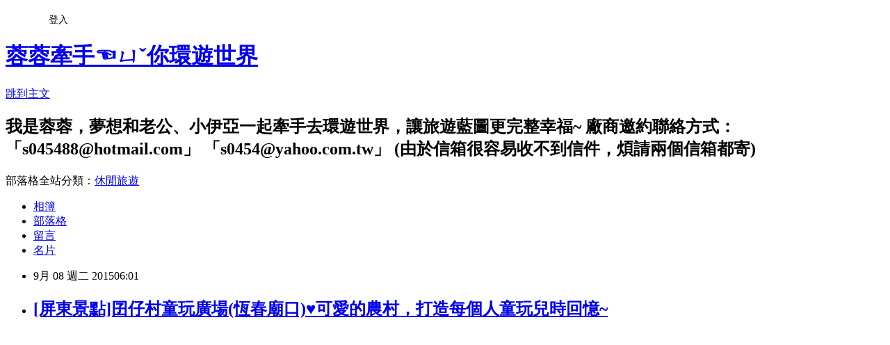

--- FILE ---
content_type: text/html; charset=utf-8
request_url: https://s045488.pixnet.net/blog/posts/9436098976
body_size: 68495
content:
<!DOCTYPE html><html lang="zh-TW"><head><meta charSet="utf-8"/><meta name="viewport" content="width=device-width, initial-scale=1"/><link rel="stylesheet" href="https://static.1px.tw/blog-next/_next/static/chunks/b1e52b495cc0137c.css" data-precedence="next"/><link rel="stylesheet" href="/fix.css?v=202601220602" type="text/css" data-precedence="medium"/><link rel="stylesheet" href="https://s3.1px.tw/blog/theme/choc/iframe-popup.css?v=202601220602" type="text/css" data-precedence="medium"/><link rel="stylesheet" href="https://s3.1px.tw/blog/theme/choc/plugins.min.css?v=202601220602" type="text/css" data-precedence="medium"/><link rel="stylesheet" href="https://s3.1px.tw/blog/theme/choc/openid-comment.css?v=202601220602" type="text/css" data-precedence="medium"/><link rel="stylesheet" href="https://s3.1px.tw/blog/theme/choc/style.min.css?v=202601220602" type="text/css" data-precedence="medium"/><link rel="stylesheet" href="https://s3.1px.tw/blog/theme/choc/main.min.css?v=202601220602" type="text/css" data-precedence="medium"/><link rel="stylesheet" href="https://pimg.1px.tw/s045488/assets/s045488.css?v=202601220602" type="text/css" data-precedence="medium"/><link rel="stylesheet" href="https://s3.1px.tw/blog/theme/choc/author-info.css?v=202601220602" type="text/css" data-precedence="medium"/><link rel="stylesheet" href="https://s3.1px.tw/blog/theme/choc/idlePop.min.css?v=202601220602" type="text/css" data-precedence="medium"/><link rel="preload" as="script" fetchPriority="low" href="https://static.1px.tw/blog-next/_next/static/chunks/94688e2baa9fea03.js"/><script src="https://static.1px.tw/blog-next/_next/static/chunks/41eaa5427c45ebcc.js" async=""></script><script src="https://static.1px.tw/blog-next/_next/static/chunks/e2c6231760bc85bd.js" async=""></script><script src="https://static.1px.tw/blog-next/_next/static/chunks/94bde6376cf279be.js" async=""></script><script src="https://static.1px.tw/blog-next/_next/static/chunks/426b9d9d938a9eb4.js" async=""></script><script src="https://static.1px.tw/blog-next/_next/static/chunks/turbopack-5021d21b4b170dda.js" async=""></script><script src="https://static.1px.tw/blog-next/_next/static/chunks/ff1a16fafef87110.js" async=""></script><script src="https://static.1px.tw/blog-next/_next/static/chunks/e308b2b9ce476a3e.js" async=""></script><script src="https://static.1px.tw/blog-next/_next/static/chunks/2bf79572a40338b7.js" async=""></script><script src="https://static.1px.tw/blog-next/_next/static/chunks/d3c6eed28c1dd8e2.js" async=""></script><script src="https://static.1px.tw/blog-next/_next/static/chunks/d4d39cfc2a072218.js" async=""></script><script src="https://static.1px.tw/blog-next/_next/static/chunks/6a5d72c05b9cd4ba.js" async=""></script><script src="https://static.1px.tw/blog-next/_next/static/chunks/8af6103cf1375f47.js" async=""></script><script src="https://static.1px.tw/blog-next/_next/static/chunks/60d08651d643cedc.js" async=""></script><script src="https://static.1px.tw/blog-next/_next/static/chunks/0ae21416dac1fa83.js" async=""></script><script src="https://static.1px.tw/blog-next/_next/static/chunks/6d1100e43ad18157.js" async=""></script><script src="https://static.1px.tw/blog-next/_next/static/chunks/87eeaf7a3b9005e8.js" async=""></script><script src="https://static.1px.tw/blog-next/_next/static/chunks/ed01c75076819ebd.js" async=""></script><script src="https://static.1px.tw/blog-next/_next/static/chunks/a4df8fc19a9a82e6.js" async=""></script><link rel="preload" href="https://pagead2.googlesyndication.com/pagead/js/adsbygoogle.js?client=ca-pub-5228221091521421" as="script" crossorigin=""/><title>[屏東景點]囝仔村童玩廣場(恆春廟口)♥可愛的農村，打造每個人童玩兒時回憶~</title><meta name="description" content="      "/><meta name="author" content="蓉蓉牽手☜ㄩˇ你環遊世界"/><meta name="google-adsense-platform-account" content="pub-2647689032095179"/><meta name="google-adsense-account" content="pub-5228221091521421"/><meta name="fb:app_id" content="101730233200171"/><link rel="canonical" href="https://s045488.pixnet.net/blog/posts/9436098976"/><meta property="og:title" content="[屏東景點]囝仔村童玩廣場(恆春廟口)♥可愛的農村，打造每個人童玩兒時回憶~"/><meta property="og:description" content="      "/><meta property="og:url" content="https://s045488.pixnet.net/blog/posts/9436098976"/><meta property="og:image" content="https://farm6.staticflickr.com/5761/20586830224_c23a1b52f6_c.jpg"/><meta property="og:type" content="article"/><meta name="twitter:card" content="summary_large_image"/><meta name="twitter:title" content="[屏東景點]囝仔村童玩廣場(恆春廟口)♥可愛的農村，打造每個人童玩兒時回憶~"/><meta name="twitter:description" content="      "/><meta name="twitter:image" content="https://farm6.staticflickr.com/5761/20586830224_c23a1b52f6_c.jpg"/><link rel="icon" href="/favicon.ico?favicon.a62c60e0.ico" sizes="32x32" type="image/x-icon"/><script src="https://static.1px.tw/blog-next/_next/static/chunks/a6dad97d9634a72d.js" noModule=""></script></head><body><!--$--><!--/$--><!--$?--><template id="B:0"></template><!--/$--><script>requestAnimationFrame(function(){$RT=performance.now()});</script><script src="https://static.1px.tw/blog-next/_next/static/chunks/94688e2baa9fea03.js" id="_R_" async=""></script><div hidden id="S:0"><script id="pixnet-vars">
        window.PIXNET = {
          post_id: "9436098976",
          name: "s045488",
          user_id: 0,
          blog_id: "4056974",
          display_ads: true,
          ad_options: {"chictrip":false}
        };
      </script><script type="text/javascript" src="https://code.jquery.com/jquery-latest.min.js"></script><script id="json-ld-article-script" type="application/ld+json">{"@context":"https:\u002F\u002Fschema.org","@type":"BlogPosting","isAccessibleForFree":true,"mainEntityOfPage":{"@type":"WebPage","@id":"https:\u002F\u002Fs045488.pixnet.net\u002Fblog\u002Fposts\u002F9436098976"},"headline":"[屏東景點]囝仔村童玩廣場(恆春廟口)♥可愛的農村，打造每個人童玩兒時回憶~","description":"\u003Cimg src=\"https:\u002F\u002Ffarm6.staticflickr.com\u002F5761\u002F20586830224_c23a1b52f6_c.jpg\" alt=\"0\" \u002F\u003E\u003Cbr \u002F\u003E\u003Cbr\u003E&#13; \u003Cbr\u003E&#13; \u003C!-- 標題文字橫幅-2 --\u003E \u003Cins class=\"adsbygoogle\" style=\"display: inline-block; width: 728px; height: 90px;\" data-ad-client=\"ca-pub-5228221091521421\" data-ad-slot=\"6392426197\"\u003E\u003C\u002Fins\u003E\u003Cbr\u003E&#13; \u003Cbr\u003E&#13;  ","articleBody":"\u003Cp\u003E\r\n\u003Cscript src=\"\u002F\u002Fpagead2.googlesyndication.com\u002Fpagead\u002Fjs\u002Fadsbygoogle.js\" type=\"text\u002Fjavascript\"\u003E\u003C\u002Fscript\u003E\r\n\u003C!-- 標題文字橫幅-2 --\u003E \u003Cins class=\"adsbygoogle\" style=\"display: inline-block; width: 728px; height: 90px;\" data-ad-client=\"ca-pub-5228221091521421\" data-ad-slot=\"6392426197\"\u003E\u003C\u002Fins\u003E\r\n\u003Cscript type=\"text\u002Fjavascript\"\u003E\u002F\u002F \u003C![CDATA[\r\n(adsbygoogle = window.adsbygoogle || []).push({});\r\n\u002F\u002F ]]\u003E\u003C\u002Fscript\u003E\r\n&nbsp;\u003C\u002Fp\u003E\r\n\u003Cp\u003E&nbsp;\u003C\u002Fp\u003E\r\n\u003Cp\u003E&nbsp;\u003C\u002Fp\u003E\r\n\u003Cp\u003E\u003Cimg src=\"https:\u002F\u002Ffarm6.staticflickr.com\u002F5761\u002F20586830224_c23a1b52f6_c.jpg\" alt=\"0\" \u002F\u003E\u003C\u002Fp\u003E\r\n\u003Cp\u003E&nbsp;\u003C\u002Fp\u003E\r\n\u003Cp\u003E&nbsp;\u003C\u002Fp\u003E\r\n\u003Cp\u003E&nbsp;\u003C\u002Fp\u003E\r\n\u003Cp\u003E\u003Cspan style=\"font-family: 新細明體; font-size: 12pt; color: #000000;\"\u003E\r\n\u003Cscript src=\"\u002F\u002Fpagead2.googlesyndication.com\u002Fpagead\u002Fjs\u002Fadsbygoogle.js\" type=\"text\u002Fjavascript\"\u003E\u003C\u002Fscript\u003E\r\n\u003C!-- 文章廣告連結-1 --\u003E \u003Cins class=\"adsbygoogle\" style=\"display: inline-block; width: 728px; height: 90px;\" data-ad-client=\"ca-pub-5228221091521421\" data-ad-slot=\"9825762994\"\u003E\u003C\u002Fins\u003E\r\n\u003Cscript type=\"text\u002Fjavascript\"\u003E\u002F\u002F \u003C![CDATA[\r\n(adsbygoogle = window.adsbygoogle || []).push({});\r\n\u002F\u002F ]]\u003E\u003C\u002Fscript\u003E\r\n&nbsp;\u003C\u002Fspan\u003E\u003C\u002Fp\u003E\r\n\u003Cp\u003E&nbsp;\u003C\u002Fp\u003E\r\n\u003Cp\u003E&nbsp;\u003C\u002Fp\u003E\r\n\u003Cp\u003E\u003Cimg src=\"\u002F\u002Fs.pixfs.net\u002Ff.pixnet.net\u002Fimages\u002Femotions\u002F017.gif\" alt=\"\" border=\"0\" \u002F\u003E\u003Ca href=\"https:\u002F\u002Fwww.kkday.com\u002Fzh-tw\u002Fproduct\u002Fproductlist\u002FA01-001?start=1&amp;countryname=%E5%8F%B0%E7%81%A3&amp;cid=2930\" target=\"_blank\"\u003E\u003Cstrong\u003E\u003Cspan style=\"font-family: 新細明體; font-size: 14pt; color: #ffffff; background-color: #ff0000;\"\u003E台灣推薦必買行程\u003C\u002Fspan\u003E\u003C\u002Fstrong\u003E\u003C\u002Fa\u003E\u003C\u002Fp\u003E\r\n\u003Cp\u003E&nbsp;\u003C\u002Fp\u003E\r\n\u003Cp\u003E\u003Cimg src=\"\u002F\u002Fs.pixfs.net\u002Ff.pixnet.net\u002Fimages\u002Femotions\u002F017.gif\" alt=\"\" border=\"0\" \u002F\u003E\u003Cspan style=\"color: #008000;\"\u003E\u003Cstrong\u003E\u003Cspan style=\"font-family: 新細明體; font-size: 12pt;\"\u003E更多國內外訂房，查優惠房價\u003C\u002Fspan\u003E\u003C\u002Fstrong\u003E\u003C\u002Fspan\u003E\u003Cimg src=\"\u002F\u002Fs.pixfs.net\u002Ff.pixnet.net\u002Fimages\u002Femotions\u002F054.gif\" alt=\"\" border=\"0\" \u002F\u003E\u003Ca href=\"http:\u002F\u002Fwww.agoda.com\u002Fzh-tw\u002Fworld.html?cid=1743666\" target=\"_blank\"\u003E\u003Cstrong\u003E\u003Cspan style=\"font-family: 新細明體; font-size: 14pt; color: #ffffff; background-color: #ff00ff;\"\u003Eagoda查房價\u003C\u002Fspan\u003E\u003C\u002Fstrong\u003E\u003C\u002Fa\u003E\u003C\u002Fp\u003E\r\n\u003Cp\u003E&nbsp;\u003C\u002Fp\u003E\r\n\u003Cp\u003E&nbsp;\u003C\u002Fp\u003E\r\n\u003Cp\u003E\u003Ca href=\"http:\u002F\u002Fline.naver.jp\u002FR\u002Fmsg\u002Ftext\u002F?http:\u002F\u002Fs045488.pixnet.net\u002Fblog\u002Fpost\u002F436098976\"\u003E \u003Cimg src=\"https:\u002F\u002Fc1.staticflickr.com\u002F1\u002F733\u002F20757615474_6a4cec8ff4_m.jpg\" alt=\"\" \u002F\u003E\u003C\u002Fa\u003E&nbsp;\u003C\u002Fp\u003E\r\n\u003Cp\u003E&nbsp;\u003C\u002Fp\u003E\r\n\u003Cp\u003E&nbsp;\u003C\u002Fp\u003E\r\n\u003Cp\u003E\u003Cspan style=\"color: #0000bb; font-family: arial; letter-spacing: 1px; line-height: 20px; font-size: 12pt;\"\u003E\u003Cspan style=\"font-size: 18pt; color: #800080;\"\u003E◆\u003C\u002Fspan\u003E\u003Cstrong\u003E\u003Cspan style=\"color: #ff0000; background-color: #ffff99;\"\u003E屏東恆春-囝仔村童玩廣場(恆春廟口)\u003C\u002Fspan\u003E\u003C\u002Fstrong\u003E\u003C\u002Fspan\u003E\u003Cbr style=\"color: #0000bb; font-family: arial; line-height: 20px; letter-spacing: 0px;\" \u002F\u003E\u003Cspan style=\"color: #0000bb; font-family: arial; letter-spacing: 1px; line-height: 20px; font-size: 12pt;\"\u003E\u003Cstrong\u003E\u003Cspan style=\"color: #993300;\"\u003E囝仔村地址\u003Cimg src=\"\u002F\u002Fs.pixfs.net\u002Ff.pixnet.net\u002Fimages\u002Femotions\u002F054.gif\" alt=\"\" border=\"0\" \u002F\u003E\u003C\u002Fspan\u003E\u003Cspan style=\"color: #0000ff;\"\u003E屏東縣\u003Cspan style=\"font-family: 新細明體; font-size: 16px;\"\u003E恆春鎮中正路30號\u003C\u002Fspan\u003E\u003C\u002Fspan\u003E\u003C\u002Fstrong\u003E\u003C\u002Fspan\u003E\u003Cbr style=\"color: #0000bb; font-family: arial; line-height: 20px; letter-spacing: 0px;\" \u002F\u003E\u003Cspan style=\"color: #0000bb; font-family: arial; letter-spacing: 1px; line-height: 20px; font-size: 12pt;\"\u003E\u003Cstrong style=\"color: #0000bb;\"\u003E\u003Cspan style=\"color: #993300;\"\u003E囝仔村電話\u003Cstrong style=\"color: #0000bb; font-family: arial; font-size: 16px; letter-spacing: 1px; line-height: 20px;\"\u003E\u003Cspan style=\"color: #993300;\"\u003E\u003Cimg src=\"\u002F\u002Fs.pixfs.net\u002Ff.pixnet.net\u002Fimages\u002Femotions\u002F054.gif\" alt=\"\" border=\"0\" \u002F\u003E\u003C\u002Fspan\u003E\u003C\u002Fstrong\u003E\u003C\u002Fspan\u003E\u003C\u002Fstrong\u003E\u003Cspan style=\"color: #0000ff; font-size: 12pt;\"\u003E08-8899178\u003C\u002Fspan\u003E\u003Cbr style=\"letter-spacing: 0px;\" \u002F\u003E\u003Cspan style=\"font-size: 12pt;\"\u003E\u003Cspan\u003E\u003Cstrong\u003E\u003Cspan style=\"color: #993300;\"\u003EFB粉絲團\u003C\u002Fspan\u003E\u003Cstrong style=\"color: #0000bb; font-family: arial; font-size: 16px; letter-spacing: 1px; line-height: 20px;\"\u003E\u003Cspan\u003E\u003Cspan style=\"color: #993300;\"\u003E\u003Cimg src=\"\u002F\u002Fs.pixfs.net\u002Ff.pixnet.net\u002Fimages\u002Femotions\u002F054.gif\" alt=\"\" border=\"0\" \u002F\u003E\u003C\u002Fspan\u003E\u003Ca href=\"https:\u002F\u002Fwww.facebook.com\u002FChildren.Park30\" target=\"_blank\"\u003E\u003Cspan style=\"color: #0000ff;\"\u003E點我\u003C\u002Fspan\u003E\u003C\u002Fa\u003E\u003C\u002Fspan\u003E\u003C\u002Fstrong\u003E\u003C\u002Fstrong\u003E\u003C\u002Fspan\u003E\u003C\u002Fspan\u003E\u003C\u002Fspan\u003E\u003C\u002Fp\u003E\r\n\u003Cp\u003E&nbsp;\u003C\u002Fp\u003E\r\n\u003Cp\u003E&nbsp;\u003C\u002Fp\u003E\r\n\u003Cp\u003E&nbsp;\u003C\u002Fp\u003E\r\n\u003Cp style=\"font-size: 18.6667px; line-height: 20px; margin: 0px; padding: 0px; color: #ff0000; font-family: cursive;\"\u003E\u003Cimg style=\"color: #0000ff; font-family: arial; font-size: 16px;\" src=\"http:\u002F\u002Fdvsywzxkckqam.cloudfront.net\u002Fpicture\u002Farticle\u002F68\u002Fc8\u002F7f\u002Ff6\u002F709038.gif?v=1423033826\" alt=\"&quot;宜蘭縣羅東鎮中華路205號(羅東國中旁，附停車場)&lt;\u002Fspan\" \u002F\u003E\u003Cstrong style=\"color: #0000ff; font-size: 14pt; font-family: Verdana, Arial, Helvetica, sans-serif;\"\u003E\u003Ca style=\"text-decoration: none; color: #0000ff;\" href=\"http:\u002F\u002Fs045488.pixnet.net\u002Fblog\u002Fpost\u002F376037135\" target=\"_blank\"\u003E\u003Cspan style=\"font-size: 14pt; font-family: 新細明體; color: #ff00ff;\"\u003E\u003Cspan style=\"color: #ffffff; background-color: #888888;\"\u003E屏東旅遊景點懶人包：\u003C\u002Fspan\u003E\u003C\u002Fspan\u003E\u003Cspan style=\"font-size: 14pt; font-family: 新細明體; color: #888888;\"\u003E\u003Cspan style=\"color: #0000ff;\"\u003E\u003Cspan style=\"color: #ff00ff;\"\u003E屏東景點、屏東美食、屏東住宿全紀錄~\u003C\u002Fspan\u003E\u003C\u002Fspan\u003E\u003C\u002Fspan\u003E\u003C\u002Fa\u003E\u003C\u002Fstrong\u003E\u003C\u002Fp\u003E\r\n\u003Cp\u003E&nbsp;\u003C\u002Fp\u003E\r\n\u003Cp style=\"font-size: 18.6667px; line-height: 20px; margin: 0px; padding: 0px; color: #ff0000; font-family: cursive;\"\u003E\u003Ca href=\"http:\u002F\u002Fs045488.pixnet.net\u002Fblog\u002Fpost\u002F376037135\" target=\"_blank\"\u003E\u003Cimg title=\"13\" src=\"https:\u002F\u002Fpimg.1px.tw\u002Fs045488\u002F1428499865-1342056616.jpg\" alt=\"13\" border=\"0\" \u002F\u003E\u003C\u002Fa\u003E\u003Cspan style=\"color: #000000; font-family: Verdana, Arial, Helvetica, sans-serif; font-size: 12px;\"\u003E&nbsp;\u003C\u002Fspan\u003E\u003C\u002Fp\u003E\r\n\u003Cp\u003E&nbsp;\u003C\u002Fp\u003E\r\n\u003Cp\u003E&nbsp;\u003C\u002Fp\u003E\r\n\u003Cp\u003E\u003Cstrong style=\"color: #ff00ff;\"\u003E\u003Cspan style=\"font-family: 新細明體; font-size: 14pt;\"\u003E屏東墾丁三天兩夜四條路線規劃\u003Cimg src=\"\u002F\u002Fs.pixfs.net\u002Ff.pixnet.net\u002Fimages\u002Femotions\u002F054.gif\" alt=\"\" border=\"0\" \u002F\u003E\u003Ca href=\"http:\u002F\u002Fs045488.pixnet.net\u002Fblog\u002Fpost\u002F436993135\" target=\"_blank\"\u003E\u003Cspan style=\"color: #ffffff; background-color: #008000;\"\u003E連假攻略!屏東三天兩夜行程規劃&hearts;太強了!四條屏東墾丁路線一次網羅必玩景點~\u003C\u002Fspan\u003E\u003C\u002Fa\u003E\u003C\u002Fspan\u003E\u003C\u002Fstrong\u003E\u003C\u002Fp\u003E\r\n\u003Cp\u003E&nbsp;\u003C\u002Fp\u003E\r\n\u003Cp\u003E&nbsp;\u003C\u002Fp\u003E\r\n\u003Cp\u003E\u003Cspan style=\"font-family: arial; font-size: 16px; line-height: 20px; color: #ff6600;\"\u003E\u003Cstrong\u003E歡迎大家加入蓉蓉的粉絲團~~\u003C\u002Fstrong\u003E\u003C\u002Fspan\u003E\u003Cbr style=\"color: #0000bb; font-family: arial; font-size: 16px; letter-spacing: 0px; line-height: 20px;\" \u002F\u003E\u003Cstrong style=\"color: #0000bb; font-family: arial; font-size: 16px; line-height: 20px;\"\u003E\u003Cspan style=\"color: #ff6600;\"\u003E每天更新訊息、私房景點，還有小伊亞的可愛萌照\u003C\u002Fspan\u003E\u003C\u002Fstrong\u003E\u003Cbr style=\"color: #0000bb; font-family: arial; font-size: 16px; letter-spacing: 0px; line-height: 20px;\" \u002F\u003E\u003Cstrong style=\"color: #0000bb; font-family: arial; font-size: 16px; line-height: 20px;\"\u003E\u003Cspan style=\"color: #ff6600;\"\u003E快點來喊讚，跟我聊天吧!&nbsp; ^3^\u003C\u002Fspan\u003E\u003C\u002Fstrong\u003E\u003Cbr style=\"color: #0000bb; font-family: arial; font-size: 16px; letter-spacing: 0px; line-height: 20px;\" \u002F\u003E\u003Cbr style=\"color: #0000bb; font-family: arial; font-size: 16px; letter-spacing: 0px; line-height: 20px;\" \u002F\u003E\u003Ca style=\"font-family: arial; font-size: 16px; line-height: 20px; text-decoration: none; color: #000099;\" title=\"蓉ღ海。牽手ㄩˇ你環遊世界\" href=\"https:\u002F\u002Fwww.facebook.com\u002Fpages\u002F%E8%93%89%E1%83%A6%E6%B5%B7%E7%89%BD%E6%89%8B%E3%84%A9%CB%87%E4%BD%A0%E7%92%B0%E9%81%8A%E4%B8%96%E7%95%8C\u002F380370548696161\" target=\"_TOP\"\u003E\u003Cimg style=\"border-color: currentcolor;\" src=\"https:\u002F\u002Fbadge.facebook.com\u002Fbadge\u002F380370548696161.2106.1360986914.png\" alt=\"\" \u002F\u003E\u003C\u002Fa\u003E\u003C\u002Fp\u003E\r\n\u003Cp\u003E&nbsp;\u003C\u002Fp\u003E\r\n\u003Cp\u003E\u003Cspan style=\"font-family: 新細明體; font-size: 12pt; color: #000000;\"\u003E墾丁並不會因為暑假過去的關係，讓這裡的人潮減半\u003C\u002Fspan\u003E\u003Cbr \u002F\u003E\u003Cspan style=\"font-family: 新細明體; font-size: 12pt; color: #000000;\"\u003E訂房依舊滿房，景點依舊超夯.....\u003C\u002Fspan\u003E\u003Cbr \u002F\u003E\u003Cspan style=\"font-family: 新細明體; font-size: 12pt; color: #000000;\"\u003E這足以證明了，旅遊是不分季節、不分時間的！\u003C\u002Fspan\u003E\u003C\u002Fp\u003E\r\n\u003Cp\u003E\u003Cspan style=\"font-family: 新細明體; font-size: 12pt; color: #000000;\"\u003E這趟屏東遊記行程有美食、親子旅遊、賞景看海、住宿...相當豐富\u003C\u002Fspan\u003E\u003Cbr \u002F\u003E\u003Cspan style=\"font-family: 新細明體; font-size: 12pt; color: #000000;\"\u003E首先來介紹這個我覺得很可愛很療癒的景點當前菜--\u003Cstrong\u003E\u003Cspan style=\"color: #ff0000; background-color: #ccffff;\"\u003E『囝(ㄐㄧㄢˇ)仔村童玩廣場』\u003C\u002Fspan\u003E\u003C\u002Fstrong\u003E\u003C\u002Fspan\u003E\u003Cbr \u002F\u003E\u003Cspan style=\"font-family: 新細明體; font-size: 12pt; color: #000000;\"\u003E大家還記得少年pi這部電影嗎？這裡有趣的裝置都是出自奇幻漂流美術團隊之手呢！\u003C\u002Fspan\u003E\u003Cbr \u002F\u003E\u003Cspan style=\"font-family: 新細明體; font-size: 12pt; color: #000000;\"\u003E用以懷舊、追憶的方向，來打造古城的新氣象～\u003C\u002Fspan\u003E\u003C\u002Fp\u003E\r\n\u003Cp\u003E\u003Cspan style=\"font-family: 新細明體; font-size: 12pt; color: #000000;\"\u003E而這個可愛的地方\u003Cstrong\u003E\u003Cspan style=\"color: #ff0000; background-color: #ccffff;\"\u003E『囝(ㄐㄧㄢˇ)仔村童玩廣場』\u003C\u002Fspan\u003E\u003C\u002Fstrong\u003E，地點非常好認，就位於恆春市區內的公車轉運站內\u003C\u002Fspan\u003E\u003Cbr \u002F\u003E\u003Cspan style=\"font-family: 新細明體; font-size: 12pt; color: #000000;\"\u003E趕快跟著蓉蓉腳步，一同進去一探究竟吧！ \u003Cspan style=\"color: #0000ff;\"\u003E▼\u003C\u002Fspan\u003E\u003C\u002Fspan\u003E\u003C\u002Fp\u003E\r\n\u003Cp\u003E&nbsp;\u003C\u002Fp\u003E\r\n\u003Cp\u003E\u003Ca href=\"http:\u002F\u002Fwww.flickr.com\u002Fphotos\u002F16710502@N04\u002F20586831134\" target=\"_blank\"\u003E\u003Cimg src=\"https:\u002F\u002Ffarm6.staticflickr.com\u002F5817\u002F20586831134_a486704f43_c.jpg\" alt=\"1P01\" \u002F\u003E\u003C\u002Fa\u003E\u003C\u002Fp\u003E\r\n\u003Cp\u003E&nbsp;\u003C\u002Fp\u003E\r\n\u003Cp\u003E\u003Cspan style=\"font-family: 新細明體; font-size: 12pt; color: #000000;\"\u003E由於位於市中心內，停車較不方便了點\u003C\u002Fspan\u003E\u003Cbr \u002F\u003E\u003Cspan style=\"font-family: 新細明體; font-size: 12pt; color: #000000;\"\u003E導致小海和小伊亞在車上，留我一個人下車孤軍奮戰\u003C\u002Fspan\u003E\u003Cbr \u002F\u003E\u003Cspan style=\"font-family: 新細明體; font-size: 12pt; color: #000000;\"\u003E而囝仔村的入口就分為好幾個地方，轉運站、便利商店、遊客中心、城隍廟、快樂熊店美食廣場等地方串連\u003C\u002Fspan\u003E\u003Cbr \u002F\u003E\u003Cspan style=\"font-family: 新細明體; font-size: 12pt; color: #000000;\"\u003E這天在恆春城隍廟前入口下車，廣大的空間，若是讓小伊亞在這裡奔跑，一定適合不過 \u003Cspan style=\"color: #0000ff;\"\u003E▼\u003C\u002Fspan\u003E\u003C\u002Fspan\u003E\u003C\u002Fp\u003E\r\n\u003Cp\u003E&nbsp;\u003C\u002Fp\u003E\r\n\u003Cp\u003E\u003Ca href=\"http:\u002F\u002Fwww.flickr.com\u002Fphotos\u002F16710502@N04\u002F21183255226\" target=\"_blank\"\u003E\u003Cimg src=\"https:\u002F\u002Ffarm6.staticflickr.com\u002F5795\u002F21183255226_35f4123d86_c.jpg\" alt=\"2P09\" \u002F\u003E\u003C\u002Fa\u003E\u003C\u002Fp\u003E\r\n\u003Cp\u003E&nbsp;\u003C\u002Fp\u003E\r\n\u003Cp\u003E\u003Ca href=\"http:\u002F\u002Fwww.flickr.com\u002Fphotos\u002F16710502@N04\u002F21209518615\" target=\"_blank\"\u003E\u003Cimg src=\"https:\u002F\u002Ffarm6.staticflickr.com\u002F5793\u002F21209518615_c6ffe9329a_c.jpg\" alt=\"3P12\" \u002F\u003E\u003C\u002Fa\u003E\u003C\u002Fp\u003E\r\n\u003Cp\u003E&nbsp;\u003C\u002Fp\u003E\r\n\u003Cp\u003E\u003Cspan style=\"font-family: 新細明體; font-size: 12pt; color: #000000;\"\u003E幸福的角落，等著你去細心感受～\u003Cspan style=\"color: #0000ff;\"\u003E ▼\u003C\u002Fspan\u003E\u003C\u002Fspan\u003E\u003C\u002Fp\u003E\r\n\u003Cp\u003E&nbsp;\u003C\u002Fp\u003E\r\n\u003Cp\u003E&nbsp;\u003C\u002Fp\u003E\r\n\u003Cp\u003E\u003Cspan style=\"font-family: 新細明體; font-size: 12pt; color: #000000;\"\u003E\u003Cspan style=\"color: #0000ff;\"\u003E\r\n\u003Cscript type=\"text\u002Fjavascript\"\u003E\u002F\u002F \u003C![CDATA[\r\ngoogle_ad_client = \"ca-pub-5228221091521421\";\r\n\u002F* 廣告連結 *\u002F\r\ngoogle_ad_slot = \"9210045394\";\r\ngoogle_ad_width = 728;\r\ngoogle_ad_height = 90;\r\n\u002F\u002F ]]\u003E\u003C\u002Fscript\u003E\r\n\u003Cscript src=\"\u002F\u002Fpagead2.googlesyndication.com\u002Fpagead\u002Fshow_ads.js\" type=\"text\u002Fjavascript\"\u003E\u002F\u002F \u003C![CDATA[\r\n\r\n\u002F\u002F ]]\u003E\u003C\u002Fscript\u003E\r\n&nbsp;\u003C\u002Fspan\u003E\u003C\u002Fspan\u003E\u003C\u002Fp\u003E\r\n\u003Cp\u003E&nbsp;\u003C\u002Fp\u003E\r\n\u003Cp\u003E&nbsp;\u003C\u002Fp\u003E\r\n\u003Cp\u003E\u003Ca href=\"http:\u002F\u002Fwww.flickr.com\u002Fphotos\u002F16710502@N04\u002F21021600378\" target=\"_blank\"\u003E\u003Cimg src=\"https:\u002F\u002Ffarm6.staticflickr.com\u002F5779\u002F21021600378_65e4ccf49d_c.jpg\" alt=\"4P13\" \u002F\u003E\u003C\u002Fa\u003E\u003C\u002Fp\u003E\r\n\u003Cp\u003E&nbsp;\u003C\u002Fp\u003E\r\n\u003Cp\u003E\u003Cspan style=\"font-family: 新細明體; font-size: 12pt; color: #000000;\"\u003E螞蟻雄兵們完全是衝著美食而來，佈滿整個餐廳外圍\u003C\u002Fspan\u003E\u003Cbr \u002F\u003E\u003Cspan style=\"font-family: 新細明體; font-size: 12pt; color: #000000;\"\u003E樣貌做的維妙維肖，讓人一度以為是真的螞蟻上樹了～哈 \u003Cspan style=\"color: #0000ff;\"\u003E▼\u003C\u002Fspan\u003E\u003C\u002Fspan\u003E\u003C\u002Fp\u003E\r\n\u003Cp\u003E&nbsp;\u003C\u002Fp\u003E\r\n\u003Cp\u003E\u003Ca href=\"http:\u002F\u002Fwww.flickr.com\u002Fphotos\u002F16710502@N04\u002F21199149032\" target=\"_blank\"\u003E\u003Cimg src=\"https:\u002F\u002Ffarm6.staticflickr.com\u002F5641\u002F21199149032_2eac27db48_c.jpg\" alt=\"5P14\" \u002F\u003E\u003C\u002Fa\u003E\u003C\u002Fp\u003E\r\n\u003Cp\u003E&nbsp;\u003C\u002Fp\u003E\r\n\u003Cp\u003E\u003Ca href=\"http:\u002F\u002Fwww.flickr.com\u002Fphotos\u002F16710502@N04\u002F21022708529\" target=\"_blank\"\u003E\u003Cimg src=\"https:\u002F\u002Ffarm1.staticflickr.com\u002F641\u002F21022708529_a2e8f91fe6_c.jpg\" alt=\"6P05\" \u002F\u003E\u003C\u002Fa\u003E\u003C\u002Fp\u003E\r\n\u003Cp\u003E&nbsp;\u003C\u002Fp\u003E\r\n\u003Cp\u003E\u003Cspan style=\"font-family: 新細明體; font-size: 12pt; color: #000000;\"\u003E美食廣場內走的依舊是懷舊復古風情，打造出當年恆春古鎮的樣貌\u003C\u002Fspan\u003E\u003Cbr \u002F\u003E\u003Cspan style=\"font-family: 新細明體; font-size: 12pt; color: #000000;\"\u003E裡頭有恆春的道地美食和福利社，肚子餓了就來坐坐品嚐吧！ \u003Cspan style=\"color: #0000ff;\"\u003E▼\u003C\u002Fspan\u003E\u003C\u002Fspan\u003E\u003C\u002Fp\u003E\r\n\u003Cp\u003E&nbsp;\u003C\u002Fp\u003E\r\n\u003Cp\u003E\u003Ca href=\"http:\u002F\u002Fwww.flickr.com\u002Fphotos\u002F16710502@N04\u002F21022708039\" target=\"_blank\"\u003E\u003Cimg src=\"https:\u002F\u002Ffarm1.staticflickr.com\u002F736\u002F21022708039_4d790a5759_c.jpg\" alt=\"7P15\" \u002F\u003E\u003C\u002Fa\u003E\u003C\u002Fp\u003E\r\n\u003Cp\u003E&nbsp;\u003C\u002Fp\u003E\r\n\u003Cp\u003E\u003Ca href=\"http:\u002F\u002Fwww.flickr.com\u002Fphotos\u002F16710502@N04\u002F21199147962\" target=\"_blank\"\u003E\u003Cimg src=\"https:\u002F\u002Ffarm1.staticflickr.com\u002F581\u002F21199147962_7973b5f66e_c.jpg\" alt=\"8P16\" \u002F\u003E\u003C\u002Fa\u003E\u003C\u002Fp\u003E\r\n\u003Cp\u003E&nbsp;\u003C\u002Fp\u003E\r\n\u003Cp\u003E\u003Cspan style=\"font-family: 新細明體; font-size: 12pt; color: #000000;\"\u003E伴手禮區 \u003Cspan style=\"color: #0000ff;\"\u003E▼\u003C\u002Fspan\u003E\u003C\u002Fspan\u003E\u003C\u002Fp\u003E\r\n\u003Cp\u003E&nbsp;\u003C\u002Fp\u003E\r\n\u003Cp\u003E\u003Ca href=\"http:\u002F\u002Fwww.flickr.com\u002Fphotos\u002F16710502@N04\u002F21199147512\" target=\"_blank\"\u003E\u003Cimg src=\"https:\u002F\u002Ffarm6.staticflickr.com\u002F5724\u002F21199147512_451b596d88_c.jpg\" alt=\"9\" \u002F\u003E\u003C\u002Fa\u003E\u003C\u002Fp\u003E\r\n\u003Cp\u003E&nbsp;\u003C\u002Fp\u003E\r\n\u003Cp\u003E\u003Cspan style=\"font-family: 新細明體; font-size: 12pt; color: #000000;\"\u003E塑膠罐裡裝滿了一顆顆彈珠糖，牆面上掛滿了一張張的玩具籤...\u003C\u002Fspan\u003E\u003Cbr \u002F\u003E\u003Cspan style=\"font-family: 新細明體; font-size: 12pt; color: #000000;\"\u003E以及充滿了街坊鄰居的聊天問候聲和老闆親切爽朗的笑聲~\u003C\u002Fspan\u003E\u003Cbr \u002F\u003E\u003Cspan style=\"font-family: 新細明體; font-size: 12pt; color: #000000;\"\u003E童玩零食商品，是我們兒時記憶，也是溫馨的回憶\u003C\u002Fspan\u003E\u003Cbr \u002F\u003E\u003Cspan style=\"font-family: 新細明體; font-size: 12pt; color: #000000;\"\u003E在這個純樸的古鎮中，還是可以隱約看到當年的畫面 \u003Cspan style=\"color: #0000ff;\"\u003E▼\u003C\u002Fspan\u003E\u003C\u002Fspan\u003E\u003C\u002Fp\u003E\r\n\u003Cp\u003E&nbsp;\u003C\u002Fp\u003E\r\n\u003Cp\u003E\u003Ca href=\"http:\u002F\u002Fwww.flickr.com\u002Fphotos\u002F16710502@N04\u002F21021394130\" target=\"_blank\"\u003E\u003Cimg src=\"https:\u002F\u002Ffarm1.staticflickr.com\u002F710\u002F21021394130_0c6460f365_c.jpg\" alt=\"10P02\" \u002F\u003E\u003C\u002Fa\u003E\u003C\u002Fp\u003E\r\n\u003Cp\u003E&nbsp;\u003C\u002Fp\u003E\r\n\u003Cp\u003E\u003Ca href=\"http:\u002F\u002Fwww.flickr.com\u002Fphotos\u002F16710502@N04\u002F21022706369\" target=\"_blank\"\u003E\u003Cimg src=\"https:\u002F\u002Ffarm6.staticflickr.com\u002F5677\u002F21022706369_2b739b4ba5_c.jpg\" alt=\"11P03\" \u002F\u003E\u003C\u002Fa\u003E\u003C\u002Fp\u003E\r\n\u003Cp\u003E&nbsp;\u003C\u002Fp\u003E\r\n\u003Cp\u003E\u003Cspan style=\"font-family: 新細明體; font-size: 12pt; color: #000000;\"\u003E可愛的吃麵公仔豪爽的坐在椅子上吃麵\u003C\u002Fspan\u003E\u003Cbr \u002F\u003E\u003Cspan style=\"font-family: 新細明體; font-size: 12pt; color: #000000;\"\u003E讓每位遊客都忍不住想跟他同坐一桌，吃飯聊天～哈 \u003Cspan style=\"color: #0000ff;\"\u003E▼\u003C\u002Fspan\u003E\u003C\u002Fspan\u003E\u003C\u002Fp\u003E\r\n\u003Cp\u003E&nbsp;\u003C\u002Fp\u003E\r\n\u003Cp\u003E\u003Ca href=\"http:\u002F\u002Fwww.flickr.com\u002Fphotos\u002F16710502@N04\u002F20586825044\" target=\"_blank\"\u003E\u003Cimg src=\"https:\u002F\u002Ffarm1.staticflickr.com\u002F727\u002F20586825044_a72f199fe8_c.jpg\" alt=\"12P04\" \u002F\u003E\u003C\u002Fa\u003E\u003C\u002Fp\u003E\r\n\u003Cp\u003E&nbsp;\u003C\u002Fp\u003E\r\n\u003Cp\u003E\u003Ca href=\"http:\u002F\u002Fwww.flickr.com\u002Fphotos\u002F16710502@N04\u002F21217429141\" target=\"_blank\"\u003E\u003Cimg src=\"https:\u002F\u002Ffarm1.staticflickr.com\u002F770\u002F21217429141_8e7fd8d8c4_c.jpg\" alt=\"13P01\" \u002F\u003E\u003C\u002Fa\u003E\u003C\u002Fp\u003E\r\n\u003Cp\u003E&nbsp;\u003C\u002Fp\u003E\r\n\u003Cp\u003E\u003Cspan style=\"font-family: 新細明體; font-size: 12pt; color: #000000;\"\u003E往另一個門走出去，就能看見美食廣場的大門\u003C\u002Fspan\u003E\u003Cbr \u002F\u003E\u003Cspan style=\"font-family: 新細明體; font-size: 12pt; color: #000000;\"\u003E店外有可愛的貓熊和囝仔人偶裝置，由裡到外都佈置的童趣可愛 \u003Cspan style=\"color: #0000ff;\"\u003E▼\u003C\u002Fspan\u003E\u003C\u002Fspan\u003E\u003C\u002Fp\u003E\r\n\u003Cp\u003E&nbsp;\u003C\u002Fp\u003E\r\n\u003Cp\u003E&nbsp;\u003C\u002Fp\u003E\r\n\u003Cp\u003E\u003Cspan style=\"font-family: 新細明體; font-size: 12pt; color: #000000;\"\u003E\u003Cspan style=\"color: #0000ff;\"\u003E\r\n\u003Cscript src=\"\u002F\u002Fpagead2.googlesyndication.com\u002Fpagead\u002Fjs\u002Fadsbygoogle.js\" type=\"text\u002Fjavascript\"\u003E\u003C\u002Fscript\u003E\r\n\u003C!-- 文章廣告連結-2 --\u003E \u003Cins class=\"adsbygoogle\" style=\"display: inline-block; width: 300px; height: 250px;\" data-ad-client=\"ca-pub-5228221091521421\" data-ad-slot=\"2266006595\"\u003E\u003C\u002Fins\u003E\r\n\u003Cscript type=\"text\u002Fjavascript\"\u003E\u002F\u002F \u003C![CDATA[\r\n(adsbygoogle = window.adsbygoogle || []).push({});\r\n\u002F\u002F ]]\u003E\u003C\u002Fscript\u003E\r\n&nbsp;\u003C\u002Fspan\u003E\u003C\u002Fspan\u003E\u003C\u002Fp\u003E\r\n\u003Cp\u003E&nbsp;\u003C\u002Fp\u003E\r\n\u003Cp\u003E&nbsp;\u003C\u002Fp\u003E\r\n\u003Cp\u003E\u003Ca href=\"http:\u002F\u002Fwww.flickr.com\u002Fphotos\u002F16710502@N04\u002F21199145042\" target=\"_blank\"\u003E\u003Cimg src=\"https:\u002F\u002Ffarm6.staticflickr.com\u002F5808\u002F21199145042_db98a52c68_c.jpg\" alt=\"14P05\" \u002F\u003E\u003C\u002Fa\u003E\u003C\u002Fp\u003E\r\n\u003Cp\u003E&nbsp;\u003C\u002Fp\u003E\r\n\u003Cp\u003E\u003Ca href=\"http:\u002F\u002Fwww.flickr.com\u002Fphotos\u002F16710502@N04\u002F20588383553\" target=\"_blank\"\u003E\u003Cimg src=\"https:\u002F\u002Ffarm1.staticflickr.com\u002F756\u002F20588383553_9c8eb15d33_c.jpg\" alt=\"15\" \u002F\u003E\u003C\u002Fa\u003E\u003C\u002Fp\u003E\r\n\u003Cp\u003E&nbsp;\u003C\u002Fp\u003E\r\n\u003Cp\u003E\u003Cspan style=\"font-family: 新細明體; font-size: 12pt; color: #000000;\"\u003E可愛的人偶，讓人忍不住想要與他們合影留念\u003C\u002Fspan\u003E\u003Cbr \u002F\u003E\u003Cspan style=\"font-family: 新細明體; font-size: 12pt; color: #000000;\"\u003E仔細看，你會發現不少人偶裝置都已經遭受破壞，讓人很痛心\u003C\u002Fspan\u003E\u003Cbr \u002F\u003E\u003Cspan style=\"font-family: 新細明體; font-size: 12pt; color: #000000;\"\u003E這麼活潑詼諧的地方，居然被不道德的人惡意破壞\u003C\u002Fspan\u003E\u003Cbr \u002F\u003E\u003Cspan style=\"font-family: 新細明體; font-size: 12pt; color: #000000;\"\u003E沒想到才一年多的時間，就已經讓這裡的人偶變成\"手殘腳殘&amp;臉部缺陷\"\u003C\u002Fspan\u003E\u003Cbr \u002F\u003E\u003Cspan style=\"font-family: 新細明體; font-size: 12pt; color: #000000;\"\u003E實在讓人很難過 \u003Cspan style=\"color: #0000ff;\"\u003E▼\u003C\u002Fspan\u003E\u003C\u002Fspan\u003E\u003C\u002Fp\u003E\r\n\u003Cp\u003E&nbsp;\u003C\u002Fp\u003E\r\n\u003Cp\u003E\u003Ca href=\"http:\u002F\u002Fwww.flickr.com\u002Fphotos\u002F16710502@N04\u002F21217427121\" target=\"_blank\"\u003E\u003Cimg src=\"https:\u002F\u002Ffarm1.staticflickr.com\u002F654\u002F21217427121_aa77d20e0b_c.jpg\" alt=\"16P02\" \u002F\u003E\u003C\u002Fa\u003E\u003C\u002Fp\u003E\r\n\u003Cp\u003E&nbsp;\u003C\u002Fp\u003E\r\n\u003Cp\u003E\u003Ca href=\"http:\u002F\u002Fwww.flickr.com\u002Fphotos\u002F16710502@N04\u002F21217426741\" target=\"_blank\"\u003E\u003Cimg src=\"https:\u002F\u002Ffarm6.staticflickr.com\u002F5662\u002F21217426741_22deff2320_c.jpg\" alt=\"17P06\" \u002F\u003E\u003C\u002Fa\u003E\u003C\u002Fp\u003E\r\n\u003Cp\u003E&nbsp;\u003C\u002Fp\u003E\r\n\u003Cp\u003E\u003Cspan style=\"font-family: 新細明體; font-size: 12pt; color: #000000;\"\u003E廣場前還有一個巨大的陀螺，也勾起不少人回憶\u003C\u002Fspan\u003E\u003Cbr \u002F\u003E\u003Cspan style=\"font-family: 新細明體; font-size: 12pt; color: #000000;\"\u003E小時候會跟隨鄰居哥哥姐姐一同打陀螺，看著陀螺轉呀轉，就會很開心 \u003Cspan style=\"color: #0000ff;\"\u003E▼\u003C\u002Fspan\u003E\u003C\u002Fspan\u003E\u003C\u002Fp\u003E\r\n\u003Cp\u003E&nbsp;\u003C\u002Fp\u003E\r\n\u003Cp\u003E\u003Ca href=\"http:\u002F\u002Fwww.flickr.com\u002Fphotos\u002F16710502@N04\u002F20586821894\" target=\"_blank\"\u003E\u003Cimg src=\"https:\u002F\u002Ffarm1.staticflickr.com\u002F654\u002F20586821894_2e7e4465d9_c.jpg\" alt=\"18P07\" \u002F\u003E\u003C\u002Fa\u003E\u003C\u002Fp\u003E\r\n\u003Cp\u003E&nbsp;\u003C\u002Fp\u003E\r\n\u003Cp\u003E\u003Ca href=\"http:\u002F\u002Fwww.flickr.com\u002Fphotos\u002F16710502@N04\u002F21021389610\" target=\"_blank\"\u003E\u003Cimg src=\"https:\u002F\u002Ffarm6.staticflickr.com\u002F5737\u002F21021389610_dd0a3eb598_c.jpg\" alt=\"19P08\" \u002F\u003E\u003C\u002Fa\u003E\u003C\u002Fp\u003E\r\n\u003Cp\u003E&nbsp;\u003C\u002Fp\u003E\r\n\u003Cp\u003E\u003Cspan style=\"font-family: 新細明體; font-size: 12pt; color: #000000;\"\u003E地上還有3D彩繪圖像\u003C\u002Fspan\u003E\u003Cbr \u002F\u003E\u003Cspan style=\"font-family: 新細明體; font-size: 12pt; color: #000000;\"\u003E站在3D圖像上任意擺出搞笑的動作，留下自己深刻的回憶～\u003Cspan style=\"color: #0000ff;\"\u003E ▼\u003C\u002Fspan\u003E\u003C\u002Fspan\u003E\u003C\u002Fp\u003E\r\n\u003Cp\u003E&nbsp;\u003C\u002Fp\u003E\r\n\u003Cp\u003E&nbsp;\u003C\u002Fp\u003E\r\n\u003Cp\u003E\u003Cspan style=\"font-family: 新細明體; font-size: 12pt; color: #000000;\"\u003E\u003Cspan style=\"color: #0000ff;\"\u003E\r\n\u003Cscript src=\"\u002F\u002Fpagead2.googlesyndication.com\u002Fpagead\u002Fjs\u002Fadsbygoogle.js\" type=\"text\u002Fjavascript\"\u003E\u003C\u002Fscript\u003E\r\n\u003C!-- 標題文字橫幅 --\u003E \u003Cins class=\"adsbygoogle\" style=\"display: inline-block; width: 728px; height: 90px;\" data-ad-client=\"ca-pub-5228221091521421\" data-ad-slot=\"4915692996\"\u003E\u003C\u002Fins\u003E\r\n\u003Cscript type=\"text\u002Fjavascript\"\u003E\u002F\u002F \u003C![CDATA[\r\n(adsbygoogle = window.adsbygoogle || []).push({});\r\n\u002F\u002F ]]\u003E\u003C\u002Fscript\u003E\r\n&nbsp;\u003C\u002Fspan\u003E\u003C\u002Fspan\u003E\u003C\u002Fp\u003E\r\n\u003Cp\u003E&nbsp;\u003C\u002Fp\u003E\r\n\u003Cp\u003E&nbsp;\u003C\u002Fp\u003E\r\n\u003Cp\u003E\u003Ca href=\"http:\u002F\u002Fwww.flickr.com\u002Fphotos\u002F16710502@N04\u002F21021592258\" target=\"_blank\"\u003E\u003Cimg src=\"https:\u002F\u002Ffarm6.staticflickr.com\u002F5784\u002F21021592258_e99856f3db_c.jpg\" alt=\"20P03\" \u002F\u003E\u003C\u002Fa\u003E\u003C\u002Fp\u003E\r\n\u003Cp\u003E&nbsp;\u003C\u002Fp\u003E\r\n\u003Cp\u003E\u003Cspan style=\"font-family: 新細明體; font-size: 12pt; color: #000000;\"\u003E囝仔村童玩廣場真的道出許多人兒時的記憶～\u003Cspan style=\"color: #0000ff;\"\u003E ▼\u003C\u002Fspan\u003E\u003C\u002Fspan\u003E\u003C\u002Fp\u003E\r\n\u003Cp\u003E&nbsp;\u003C\u002Fp\u003E\r\n\u003Cp\u003E\u003Ca href=\"http:\u002F\u002Fwww.flickr.com\u002Fphotos\u002F16710502@N04\u002F20586821154\" target=\"_blank\"\u003E\u003Cimg src=\"https:\u002F\u002Ffarm1.staticflickr.com\u002F739\u002F20586821154_71957c2dc6_c.jpg\" alt=\"21P10\" \u002F\u003E\u003C\u002Fa\u003E\u003C\u002Fp\u003E\r\n\u003Cp\u003E&nbsp;\u003C\u002Fp\u003E\r\n\u003Cp\u003E\u003Ca href=\"http:\u002F\u002Fwww.flickr.com\u002Fphotos\u002F16710502@N04\u002F21021591958\" target=\"_blank\"\u003E\u003Cimg src=\"https:\u002F\u002Ffarm1.staticflickr.com\u002F723\u002F21021591958_4115dd24b3_c.jpg\" alt=\"22P11\" \u002F\u003E\u003C\u002Fa\u003E\u003C\u002Fp\u003E\r\n\u003Cp\u003E&nbsp;\u003C\u002Fp\u003E\r\n\u003Cp\u003E\u003Cspan style=\"font-family: 新細明體; font-size: 12pt; color: #000000;\"\u003E囝仔村童玩廣場原本的人偶裝置真的非常多樣\u003C\u002Fspan\u003E\u003Cbr \u002F\u003E\u003Cspan style=\"font-family: 新細明體; font-size: 12pt; color: #000000;\"\u003E沒想到因為不道德的人士，加上颱風摧殘，日曬雨淋....\u003C\u002Fspan\u003E\u003Cbr \u002F\u003E\u003Cspan style=\"font-family: 新細明體; font-size: 12pt; color: #000000;\"\u003E導致後來玩偶殘破不堪，被民眾稱做是\"妖怪村\"\u003C\u002Fspan\u003E\u003Cbr \u002F\u003E\u003Cspan style=\"font-family: 新細明體; font-size: 12pt; color: #000000;\"\u003E只留下幾個遺落下來的裝置，讓童玩廣場不再童玩了，實在讓人很難過\u003C\u002Fspan\u003E\u003Cbr \u002F\u003E\u003Cspan style=\"font-family: 新細明體; font-size: 12pt; color: #000000;\"\u003E真的很希望不再有沒公德心的人，讓我們能有好的環境\u003C\u002Fspan\u003E\u003Cbr \u002F\u003E\u003Cspan style=\"font-family: 新細明體; font-size: 12pt; color: #000000;\"\u003E好的景點參觀拍照，還我們全新的\u003Cstrong\u003E\u003Cspan style=\"color: #ff0000; background-color: #ccffff;\"\u003E『囝仔村童玩廣場』\u003C\u002Fspan\u003E\u003C\u002Fstrong\u003E吧！ \u003Cspan style=\"color: #0000ff;\"\u003E▼\u003C\u002Fspan\u003E\u003C\u002Fspan\u003E\u003C\u002Fp\u003E\r\n\u003Cp\u003E&nbsp;\u003C\u002Fp\u003E\r\n\u003Cp\u003E\u003Ca href=\"http:\u002F\u002Fwww.flickr.com\u002Fphotos\u002F16710502@N04\u002F20588379733\" target=\"_blank\"\u003E\u003Cimg src=\"https:\u002F\u002Ffarm1.staticflickr.com\u002F580\u002F20588379733_e1688f1fb4_c.jpg\" alt=\"23P04\" \u002F\u003E\u003C\u002Fa\u003E\u003C\u002Fp\u003E\r\n\u003Cp\u003E&nbsp;\u003C\u002Fp\u003E\r\n\u003Cp\u003E\u003Cspan style=\"font-family: 新細明體; font-size: 12pt; color: #000000;\"\u003E&nbsp;\u003C\u002Fspan\u003E\u003C\u002Fp\u003E\r\n\u003Cp\u003E\u003Cspan style=\"font-family: 新細明體; font-size: 12pt; color: #000000;\"\u003E\r\n\u003Cscript type=\"text\u002Fjavascript\"\u003E\u002F\u002F \u003C![CDATA[\r\nagoda_ad_client = \"1743666_54746\";\r\n   agoda_ad_width = 300;\r\n   agoda_ad_height = 250;\r\n\u002F\u002F ]]\u003E\u003C\u002Fscript\u003E\r\n\u003Cscript src=\"\u002F\u002Fbanner.agoda.com\u002Fjs\u002Fshow_ads.js\" type=\"text\u002Fjavascript\"\u003E\u003C\u002Fscript\u003E\r\n&nbsp;\u003C\u002Fspan\u003E\u003C\u002Fp\u003E\r\n\u003Cp\u003E&nbsp;\u003C\u002Fp\u003E\r\n\u003Cp\u003E&nbsp;\u003C\u002Fp\u003E\r\n\u003Cp\u003E\u003Cimg src=\"\u002F\u002Fs.pixfs.net\u002Ff.pixnet.net\u002Fimages\u002Femotions\u002F017.gif\" alt=\"\" border=\"0\" \u002F\u003E\u003Ca href=\"https:\u002F\u002Fwww.kkday.com\u002Fzh-tw\u002Fproduct\u002Fproductlist\u002FA01-001?start=1&amp;countryname=%E5%8F%B0%E7%81%A3&amp;cid=2930\" target=\"_blank\"\u003E\u003Cstrong\u003E\u003Cspan style=\"font-family: 新細明體; font-size: 14pt; color: #ffffff; background-color: #ff0000;\"\u003E台灣推薦必買行程\u003C\u002Fspan\u003E\u003C\u002Fstrong\u003E\u003C\u002Fa\u003E\u003C\u002Fp\u003E\r\n\u003Cp\u003E&nbsp;\u003C\u002Fp\u003E\r\n\u003Cp\u003E\u003Cimg src=\"\u002F\u002Fs.pixfs.net\u002Ff.pixnet.net\u002Fimages\u002Femotions\u002F017.gif\" alt=\"\" border=\"0\" \u002F\u003E\u003Cspan style=\"color: #008000;\"\u003E\u003Cstrong\u003E\u003Cspan style=\"font-family: 新細明體; font-size: 12pt;\"\u003E更多國內外訂房，查優惠房價\u003C\u002Fspan\u003E\u003C\u002Fstrong\u003E\u003C\u002Fspan\u003E\u003Cimg src=\"\u002F\u002Fs.pixfs.net\u002Ff.pixnet.net\u002Fimages\u002Femotions\u002F054.gif\" alt=\"\" border=\"0\" \u002F\u003E\u003Ca href=\"http:\u002F\u002Fwww.agoda.com\u002Fzh-tw\u002Fworld.html?cid=1743666\" target=\"_blank\"\u003E\u003Cstrong\u003E\u003Cspan style=\"font-family: 新細明體; font-size: 14pt; color: #ffffff; background-color: #ff00ff;\"\u003Eagoda查房價\u003C\u002Fspan\u003E\u003C\u002Fstrong\u003E\u003C\u002Fa\u003E\u003C\u002Fp\u003E\r\n\u003Cp\u003E&nbsp;\u003C\u002Fp\u003E\r\n\u003Cp\u003E&nbsp;\u003C\u002Fp\u003E\r\n\u003Cp\u003E\u003Cspan style=\"font-family: 新細明體; font-size: 12pt; color: #000000;\"\u003E\u003Ca href=\"http:\u002F\u002Fline.naver.jp\u002FR\u002Fmsg\u002Ftext\u002F?http:\u002F\u002Fs045488.pixnet.net\u002Fblog\u002Fpost\u002F436098976\"\u003E \u003Cimg src=\"https:\u002F\u002Fc1.staticflickr.com\u002F1\u002F733\u002F20757615474_6a4cec8ff4_m.jpg\" alt=\"\" \u002F\u003E\u003C\u002Fa\u003E&nbsp;\u003C\u002Fspan\u003E\u003C\u002Fp\u003E\r\n\u003Cp\u003E&nbsp;\u003C\u002Fp\u003E\r\n\u003Cp\u003E&nbsp;\u003C\u002Fp\u003E\r\n\u003Cp\u003E\u003Cspan style=\"font-family: 新細明體; font-size: 12pt; color: #000000;\"\u003E\u003Cimg src=\"http:\u002F\u002Fimg.oeya.com\u002Fimages\u002F201403\u002F1395378012468061949.jpg\" alt=\"\" width=\"240\" height=\"120\" border=\"0\" \u002F\u003E\u003Cimg src=\"http:\u002F\u002Fimg.oeya.com\u002Fimages\u002F201506\u002F1435111259824146555.jpg\" alt=\"\" width=\"200\" height=\"200\" border=\"0\" \u002F\u003E\u003C\u002Fspan\u003E\u003C\u002Fp\u003E\r\n\u003Cp\u003E&nbsp;\u003C\u002Fp\u003E\r\n\u003Cp\u003E&nbsp;\u003C\u002Fp\u003E\r\n\u003Cp\u003E\u003Cspan style=\"font-family: 新細明體; font-size: 12pt; color: #000000;\"\u003E\u003Cimg style=\"height: 1px; width: 1px; border: 0;\" src=\"http:\u002F\u002Fadcenter.conn.tw\u002Ftrack\u002Foeya_url_image.php?key=db00455317f085e32d67f30eb9e0602c\" alt=\"\" \u002F\u003E\u003Cbr \u002F\u003E\u003C\u002Fspan\u003E\u003C\u002Fp\u003E\r\n\u003Cp style=\"font-size: 18.6667px; line-height: 20px; margin: 0px; padding: 0px; color: #ff0000; font-family: cursive;\"\u003E\u003Cstrong\u003E\u003Cspan style=\"font-family: 新細明體; font-size: 12pt; color: #000000;\"\u003E\u003Cspan style=\"font-size: 14pt; color: #ffffff; background-color: #339966;\"\u003E屏東景點推薦：\u003C\u002Fspan\u003E\u003Cspan style=\"color: #ff0000;\"\u003E\u003Ca href=\"http:\u002F\u002Fs045488.pixnet.net\u002Fblog\u002Fpost\u002F406969621\" target=\"_blank\"\u003E\u003Cspan style=\"color: #ff0000;\"\u003E彭厝國小(七彩國小)\u003C\u002Fspan\u003E\u003C\u002Fa\u003E\u003C\u002Fspan\u003E\u003Cspan style=\"color: #0000ff;\"\u003E&nbsp; &nbsp;- - ＞&nbsp;\u003C\u002Fspan\u003E\u003Cspan style=\"color: #ff0000;\"\u003E\u003Ca href=\"http:\u002F\u002Fs045488.pixnet.net\u002Fblog\u002Fpost\u002F396964583\" target=\"_blank\"\u003E\u003Cspan style=\"color: #ff0000;\"\u003E屏東教會\u003C\u002Fspan\u003E\u003C\u002Fa\u003E\u003C\u002Fspan\u003E\u003Cspan style=\"color: #0000ff;\"\u003E\u003Cstrong style=\"color: #ff0000; font-family: cursive; font-size: 18.6667px;\"\u003E\u003Cspan style=\"font-family: 新細明體; font-size: 12pt; color: #000000;\"\u003E\u003Cspan style=\"color: #0000ff;\"\u003E&nbsp; &nbsp;- - ＞&nbsp;\u003C\u002Fspan\u003E\u003C\u002Fspan\u003E\u003C\u002Fstrong\u003E\u003C\u002Fspan\u003E\u003Cspan style=\"color: #ff0000;\"\u003E\u003Ca href=\"http:\u002F\u002Fs045488.pixnet.net\u002Fblog\u002Fpost\u002F380276471\" target=\"_blank\"\u003E\u003Cspan style=\"color: #ff0000;\"\u003E北葉國小\u003C\u002Fspan\u003E\u003C\u002Fa\u003E\u003C\u002Fspan\u003E\u003Cspan style=\"color: #0000ff;\"\u003E\u003Cstrong style=\"color: #ff0000; font-family: cursive; font-size: 18.6667px;\"\u003E\u003Cspan style=\"font-family: 新細明體; font-size: 12pt; color: #000000;\"\u003E\u003Cspan style=\"color: #0000ff;\"\u003E&nbsp; &nbsp;- - ＞&nbsp;\u003C\u002Fspan\u003E\u003C\u002Fspan\u003E\u003C\u002Fstrong\u003E\u003C\u002Fspan\u003E\u003Cspan style=\"color: #ff0000;\"\u003E\u003Ca href=\"http:\u002F\u002Fs045488.pixnet.net\u002Fblog\u002Fpost\u002F370790921\" target=\"_blank\"\u003E\u003Cspan style=\"color: #ff0000;\"\u003E東港神社\u003C\u002Fspan\u003E\u003C\u002Fa\u003E\u003C\u002Fspan\u003E\u003Cspan style=\"color: #0000ff;\"\u003E\u003Cstrong style=\"color: #ff0000; font-family: cursive; font-size: 18.6667px;\"\u003E\u003Cspan style=\"font-family: 新細明體; font-size: 12pt; color: #000000;\"\u003E\u003Cspan style=\"color: #0000ff;\"\u003E&nbsp; &nbsp;- - ＞&nbsp;\u003C\u002Fspan\u003E\u003C\u002Fspan\u003E\u003C\u002Fstrong\u003E\u003C\u002Fspan\u003E\u003Cspan style=\"color: #ff0000;\"\u003E\u003Ca href=\"http:\u002F\u002Fs045488.pixnet.net\u002Fblog\u002Fpost\u002F423670133\" target=\"_blank\"\u003E\u003Cspan style=\"color: #ff0000;\"\u003E萬金天主教堂\u003C\u002Fspan\u003E\u003C\u002Fa\u003E\u003C\u002Fspan\u003E\u003Cspan style=\"color: #0000ff;\"\u003E\u003Cstrong style=\"color: #ff0000; font-family: cursive; font-size: 18.6667px;\"\u003E\u003Cspan style=\"font-family: 新細明體; font-size: 12pt; color: #000000;\"\u003E\u003Cspan style=\"color: #0000ff;\"\u003E&nbsp; &nbsp;- - ＞&nbsp;\u003C\u002Fspan\u003E\u003C\u002Fspan\u003E\u003C\u002Fstrong\u003E\u003C\u002Fspan\u003E\u003Cspan style=\"color: #ff0000;\"\u003E\u003Ca href=\"http:\u002F\u002Fs045488.pixnet.net\u002Fblog\u002Fpost\u002F73559497\" target=\"_blank\"\u003E\u003Cspan style=\"color: #ff0000;\"\u003E屏東墾丁各區(1)\u003C\u002Fspan\u003E\u003C\u002Fa\u003E\u003C\u002Fspan\u003E\u003Cspan style=\"color: #0000ff;\"\u003E\u003Cstrong style=\"color: #ff0000; font-family: cursive; font-size: 18.6667px;\"\u003E\u003Cspan style=\"font-family: 新細明體; font-size: 12pt; color: #000000;\"\u003E\u003Cspan style=\"color: #0000ff;\"\u003E&nbsp; &nbsp;- - ＞&nbsp;\u003C\u002Fspan\u003E\u003C\u002Fspan\u003E\u003C\u002Fstrong\u003E\u003C\u002Fspan\u003E\u003Cstrong style=\"color: #ff0000; font-family: cursive; font-size: 18.6667px;\"\u003E\u003Cspan style=\"font-family: 新細明體; font-size: 12pt; color: #000000;\"\u003E\u003Cspan style=\"color: #ff0000;\"\u003E\u003Ca href=\"http:\u002F\u002Fs045488.pixnet.net\u002Fblog\u002Fpost\u002F73559509\" target=\"_blank\"\u003E\u003Cspan style=\"color: #ff0000;\"\u003E屏東墾丁各區(2)\u003C\u002Fspan\u003E\u003C\u002Fa\u003E\u003C\u002Fspan\u003E\u003Cspan style=\"color: #0000ff;\"\u003E\u003Cstrong style=\"color: #ff0000; font-family: cursive; font-size: 18.6667px;\"\u003E\u003Cspan style=\"font-family: 新細明體; font-size: 12pt; color: #000000;\"\u003E\u003Cspan style=\"color: #0000ff;\"\u003E&nbsp; &nbsp;- - ＞&nbsp;\u003C\u002Fspan\u003E\u003C\u002Fspan\u003E\u003C\u002Fstrong\u003E\u003C\u002Fspan\u003E\u003C\u002Fspan\u003E\u003C\u002Fstrong\u003E\u003Cstrong style=\"color: #ff0000; font-family: cursive; font-size: 18.6667px;\"\u003E\u003Cspan style=\"font-family: 新細明體; font-size: 12pt; color: #000000;\"\u003E\u003Cspan style=\"color: #ff0000;\"\u003E\u003Ca href=\"http:\u002F\u002Fs045488.pixnet.net\u002Fblog\u002Fpost\u002F73559518\" target=\"_blank\"\u003E\u003Cspan style=\"color: #ff0000;\"\u003E屏東墾丁各區(3)\u003C\u002Fspan\u003E\u003C\u002Fa\u003E\u003C\u002Fspan\u003E\u003Cspan style=\"color: #0000ff;\"\u003E\u003Cstrong style=\"color: #ff0000; font-family: cursive; font-size: 18.6667px;\"\u003E\u003Cspan style=\"font-family: 新細明體; font-size: 12pt; color: #000000;\"\u003E\u003Cspan style=\"color: #0000ff;\"\u003E&nbsp; &nbsp;- - ＞&nbsp;\u003Ca href=\"http:\u002F\u002Fs045488.pixnet.net\u002Fblog\u002Fpost\u002F436098976\" target=\"_blank\"\u003E\u003Cspan style=\"color: #ff0000;\"\u003E&nbsp;囝仔村童玩廣場\u003C\u002Fspan\u003E\u003C\u002Fa\u003E&nbsp;&nbsp;\u003Cstrong style=\"color: #ff0000; font-family: cursive; font-size: 18.6667px;\"\u003E\u003Cspan style=\"font-family: 新細明體; font-size: 12pt; color: #000000;\"\u003E\u003Cspan style=\"color: #0000ff;\"\u003E&nbsp;&nbsp; - - ＞&nbsp;\u003C\u002Fspan\u003E\u003C\u002Fspan\u003E\u003C\u002Fstrong\u003E\u003C\u002Fspan\u003E\u003C\u002Fspan\u003E\u003C\u002Fstrong\u003E\u003C\u002Fspan\u003E\u003C\u002Fspan\u003E\u003C\u002Fstrong\u003E\u003C\u002Fspan\u003E\u003C\u002Fstrong\u003E\u003Cspan style=\"font-size: 18.6667px;\"\u003E&nbsp;\u003Cspan style=\"color: #ff0000;\"\u003E\u003Ca href=\"http:\u002F\u002Fs045488.pixnet.net\u002Fblog\u002Fpost\u002F436116592\" target=\"_blank\"\u003E\u003Cspan style=\"font-family: 新細明體; color: #ff0000;\"\u003E\u003Cstrong\u003E\u003Cspan style=\"font-size: 12pt;\"\u003E阿嘉的家\u003C\u002Fspan\u003E\u003C\u002Fstrong\u003E\u003C\u002Fspan\u003E\u003C\u002Fa\u003E\u003C\u002Fspan\u003E\u003C\u002Fspan\u003E&nbsp;\u003Cstrong style=\"color: #ff0000; font-family: cursive; font-size: 18.6667px; line-height: 20px;\"\u003E\u003Cspan style=\"font-family: 新細明體; font-size: 12pt; color: #000000;\"\u003E\u003Cstrong style=\"color: #ff0000; font-family: cursive; font-size: 18.6667px;\"\u003E\u003Cspan style=\"font-family: 新細明體; font-size: 12pt; color: #000000;\"\u003E\u003Cspan style=\"color: #0000ff;\"\u003E\u003Cstrong style=\"color: #ff0000; font-family: cursive; font-size: 18.6667px;\"\u003E\u003Cspan style=\"font-family: 新細明體; font-size: 12pt; color: #000000;\"\u003E\u003Cspan style=\"color: #0000ff;\"\u003E&nbsp;&nbsp;\u003Cstrong style=\"color: #ff0000; font-family: cursive; font-size: 18.6667px;\"\u003E\u003Cspan style=\"font-family: 新細明體; font-size: 12pt; color: #000000;\"\u003E\u003Cspan style=\"color: #0000ff;\"\u003E&nbsp;&nbsp; - - ＞&nbsp;\u003C\u002Fspan\u003E\u003C\u002Fspan\u003E\u003C\u002Fstrong\u003E\u003C\u002Fspan\u003E\u003C\u002Fspan\u003E\u003C\u002Fstrong\u003E\u003C\u002Fspan\u003E\u003C\u002Fspan\u003E\u003C\u002Fstrong\u003E\u003C\u002Fspan\u003E\u003C\u002Fstrong\u003E\u003Cspan style=\"color: #ff0000; font-family: cursive; font-size: 18.6667px; line-height: 20px;\"\u003E&nbsp;\u003C\u002Fspan\u003E\u003C\u002Fp\u003E\r\n\u003Cp\u003E&nbsp;\u003C\u002Fp\u003E\r\n\u003Cp style=\"font-size: 18.6667px; line-height: 20px; margin: 0px; padding: 0px; color: #ff0000; font-family: cursive;\"\u003E\u003Cstrong\u003E\u003Cspan style=\"font-family: 新細明體; font-size: 12pt; color: #000000;\"\u003E\u003Cspan style=\"font-size: 14pt; color: #ffffff; background-color: #339966;\"\u003E屏東美食\u002F景觀餐廳推薦：\u003C\u002Fspan\u003E\u003Cspan style=\"color: #ff0000;\"\u003E\u003Ca href=\"http:\u002F\u002Fs045488.pixnet.net\u002Fblog\u002Fpost\u002F402183337\" target=\"_blank\"\u003E\u003Cspan style=\"color: #ff0000;\"\u003E高腳屋泰國南洋風\u003C\u002Fspan\u003E\u003C\u002Fa\u003E\u003C\u002Fspan\u003E\u003Cspan style=\"color: #0000ff;\"\u003E\u003Cstrong style=\"color: #ff0000; font-family: cursive; font-size: 18.6667px;\"\u003E\u003Cspan style=\"font-family: 新細明體; font-size: 12pt; color: #000000;\"\u003E\u003Cspan style=\"color: #0000ff;\"\u003E&nbsp; &nbsp;- - ＞&nbsp;\u003C\u002Fspan\u003E\u003C\u002Fspan\u003E\u003C\u002Fstrong\u003E\u003C\u002Fspan\u003E\u003Cspan style=\"color: #ff0000;\"\u003E\u003Ca href=\"http:\u002F\u002Fs045488.pixnet.net\u002Fblog\u002Fpost\u002F396321902\" target=\"_blank\"\u003E\u003Cspan style=\"color: #ff0000;\"\u003E台灣牛四學士姐妹牛肉麵\u003C\u002Fspan\u003E\u003C\u002Fa\u003E\u003C\u002Fspan\u003E\u003Cspan style=\"color: #0000ff;\"\u003E\u003Cstrong style=\"color: #ff0000; font-family: cursive; font-size: 18.6667px;\"\u003E\u003Cspan style=\"font-family: 新細明體; font-size: 12pt; color: #000000;\"\u003E\u003Cspan style=\"color: #0000ff;\"\u003E&nbsp; &nbsp;- - ＞&nbsp;\u003C\u002Fspan\u003E\u003C\u002Fspan\u003E\u003C\u002Fstrong\u003E\u003C\u002Fspan\u003E\u003Cspan style=\"color: #ff0000;\"\u003E\u003Ca href=\"http:\u002F\u002Fs045488.pixnet.net\u002Fblog\u002Fpost\u002F395550044\" target=\"_blank\"\u003E\u003Cspan style=\"color: #ff0000;\"\u003E東港葉家肉粿\u003C\u002Fspan\u003E\u003C\u002Fa\u003E\u003C\u002Fspan\u003E\u003Cspan style=\"color: #0000ff;\"\u003E\u003Cstrong style=\"color: #ff0000; font-family: cursive; font-size: 18.6667px;\"\u003E\u003Cspan style=\"font-family: 新細明體; font-size: 12pt; color: #000000;\"\u003E\u003Cspan style=\"color: #0000ff;\"\u003E&nbsp; &nbsp;- - ＞&nbsp;\u003C\u002Fspan\u003E\u003C\u002Fspan\u003E\u003C\u002Fstrong\u003E\u003C\u002Fspan\u003E\u003Cspan style=\"color: #ff0000;\"\u003E\u003Ca href=\"http:\u002F\u002Fs045488.pixnet.net\u002Fblog\u002Fpost\u002F376620107\" target=\"_blank\"\u003E\u003Cspan style=\"color: #ff0000;\"\u003E大路關安德老麵店\u003C\u002Fspan\u003E\u003C\u002Fa\u003E\u003C\u002Fspan\u003E\u003Cspan style=\"color: #0000ff;\"\u003E\u003Cstrong style=\"color: #ff0000; font-family: cursive; font-size: 18.6667px;\"\u003E\u003Cspan style=\"font-family: 新細明體; font-size: 12pt; color: #000000;\"\u003E\u003Cspan style=\"color: #0000ff;\"\u003E&nbsp; &nbsp;- - ＞&nbsp;\u003C\u002Fspan\u003E\u003C\u002Fspan\u003E\u003C\u002Fstrong\u003E\u003C\u002Fspan\u003E\u003Cspan style=\"color: #ff0000;\"\u003E\u003Ca href=\"http:\u002F\u002Fs045488.pixnet.net\u002Fblog\u002Fpost\u002F372073910\" target=\"_blank\"\u003E\u003Cspan style=\"color: #ff0000;\"\u003E阿順漁夫現撈海鮮\u003C\u002Fspan\u003E\u003C\u002Fa\u003E\u003C\u002Fspan\u003E\u003Cspan style=\"color: #0000ff;\"\u003E\u003Cstrong style=\"color: #ff0000; font-family: cursive; font-size: 18.6667px;\"\u003E\u003Cspan style=\"font-family: 新細明體; font-size: 12pt; color: #000000;\"\u003E\u003Cspan style=\"color: #0000ff;\"\u003E&nbsp; &nbsp;- - ＞&nbsp;\u003C\u002Fspan\u003E\u003C\u002Fspan\u003E\u003C\u002Fstrong\u003E\u003C\u002Fspan\u003E\u003Cspan style=\"color: #ff0000;\"\u003E\u003Ca href=\"http:\u002F\u002Fs045488.pixnet.net\u002Fblog\u002Fpost\u002F73559542\" target=\"_blank\"\u003E\u003Cspan style=\"color: #ff0000;\"\u003E莎露烘焙餐廳\u003C\u002Fspan\u003E\u003C\u002Fa\u003E\u003C\u002Fspan\u003E\u003Cspan style=\"color: #0000ff;\"\u003E\u003Cstrong style=\"color: #ff0000; font-family: cursive; font-size: 18.6667px;\"\u003E\u003Cspan style=\"font-family: 新細明體; font-size: 12pt; color: #000000;\"\u003E\u003Cspan style=\"color: #0000ff;\"\u003E&nbsp; &nbsp;- - ＞&nbsp;\u003C\u002Fspan\u003E\u003C\u002Fspan\u003E\u003C\u002Fstrong\u003E\u003C\u002Fspan\u003E\u003C\u002Fspan\u003E\u003C\u002Fstrong\u003E\u003Cspan style=\"font-size: 18.6667px;\"\u003E&nbsp;\u003C\u002Fspan\u003E&nbsp;\u003C\u002Fp\u003E\r\n\u003Cp\u003E&nbsp;\u003C\u002Fp\u003E\r\n\u003Cp style=\"font-size: 18.6667px; line-height: 20px; margin: 0px; padding: 0px; color: #ff0000; font-family: cursive;\"\u003E\u003Cstrong\u003E\u003Cspan style=\"font-family: 新細明體; font-size: 12pt; color: #000000;\"\u003E\u003Cspan style=\"font-size: 14pt; color: #ffffff; background-color: #339966;\"\u003E屏東住宿推薦：\u003C\u002Fspan\u003E\u003Cspan style=\"color: #ff0000;\"\u003E\u003Ca href=\"http:\u002F\u002Fs045488.pixnet.net\u002Fblog\u002Fpost\u002F372901373\" target=\"_blank\"\u003E\u003Cspan style=\"color: #ff0000;\"\u003EH會館(夜景+房間)\u003C\u002Fspan\u003E\u003C\u002Fa\u003E\u003C\u002Fspan\u003E\u003Cspan style=\"color: #0000ff;\"\u003E\u003Cstrong style=\"color: #ff0000; font-family: cursive; font-size: 18.6667px;\"\u003E\u003Cspan style=\"font-family: 新細明體; font-size: 12pt; color: #000000;\"\u003E\u003Cspan style=\"color: #0000ff;\"\u003E&nbsp; &nbsp;- - ＞&nbsp;\u003C\u002Fspan\u003E\u003C\u002Fspan\u003E\u003C\u002Fstrong\u003E\u003C\u002Fspan\u003E\u003Cspan style=\"color: #ff0000;\"\u003E\u003Ca href=\"http:\u002F\u002Fs045488.pixnet.net\u002Fblog\u002Fpost\u002F370748741\" target=\"_blank\"\u003E\u003Cspan style=\"color: #ff0000;\"\u003E美好墾丁旅閣\u003C\u002Fspan\u003E\u003C\u002Fa\u003E\u003C\u002Fspan\u003E\u003Cspan style=\"color: #0000ff;\"\u003E\u003Cstrong style=\"color: #ff0000; font-family: cursive; font-size: 18.6667px;\"\u003E\u003Cspan style=\"font-family: 新細明體; font-size: 12pt; color: #000000;\"\u003E\u003Cspan style=\"color: #0000ff;\"\u003E&nbsp; &nbsp;- - ＞&nbsp;\u003C\u002Fspan\u003E\u003C\u002Fspan\u003E\u003C\u002Fstrong\u003E\u003C\u002Fspan\u003E\u003Cspan style=\"color: #ff0000;\"\u003E\u003Ca href=\"http:\u002F\u002Fs045488.pixnet.net\u002Fblog\u002Fpost\u002F370354901\" target=\"_blank\"\u003E\u003Cspan style=\"color: #ff0000;\"\u003EH會館(餐飲)\u003C\u002Fspan\u003E\u003C\u002Fa\u003E\u003C\u002Fspan\u003E\u003Cspan style=\"color: #0000ff;\"\u003E\u003Cstrong style=\"color: #ff0000; font-family: cursive; font-size: 18.6667px;\"\u003E\u003Cspan style=\"font-family: 新細明體; font-size: 12pt; color: #000000;\"\u003E\u003Cspan style=\"color: #0000ff;\"\u003E&nbsp; &nbsp;- - ＞&nbsp;\u003C\u002Fspan\u003E\u003C\u002Fspan\u003E\u003C\u002Fstrong\u003E\u003C\u002Fspan\u003E\u003Cstrong style=\"color: #ff0000; font-family: cursive; font-size: 18.6667px;\"\u003E\u003Cspan style=\"font-family: 新細明體; font-size: 12pt; color: #000000;\"\u003E\u003Cspan style=\"color: #ff0000;\"\u003E\u003Ca href=\"http:\u002F\u002Fs045488.pixnet.net\u002Fblog\u002Fpost\u002F372509315\" target=\"_blank\"\u003E\u003Cspan style=\"color: #ff0000;\"\u003EH會館(環境)\u003C\u002Fspan\u003E\u003C\u002Fa\u003E\u003C\u002Fspan\u003E\u003Cspan style=\"color: #0000ff;\"\u003E\u003Cstrong style=\"color: #ff0000; font-family: cursive; font-size: 18.6667px;\"\u003E\u003Cspan style=\"font-family: 新細明體; font-size: 12pt; color: #000000;\"\u003E\u003Cspan style=\"color: #0000ff;\"\u003E&nbsp; &nbsp;- - ＞&nbsp;\u003C\u002Fspan\u003E\u003C\u002Fspan\u003E\u003C\u002Fstrong\u003E\u003C\u002Fspan\u003E\u003Cspan style=\"color: #ff0000;\"\u003E\u003Ca href=\"http:\u002F\u002Fs045488.pixnet.net\u002Fblog\u002Fpost\u002F73559734\" target=\"_blank\"\u003E\u003Cspan style=\"color: #ff0000;\"\u003E小徑民宿\u003C\u002Fspan\u003E\u003C\u002Fa\u003E\u003C\u002Fspan\u003E\u003Cspan style=\"color: #0000ff;\"\u003E\u003Cstrong style=\"color: #ff0000; font-family: cursive; font-size: 18.6667px;\"\u003E\u003Cspan style=\"font-family: 新細明體; font-size: 12pt; color: #000000;\"\u003E\u003Cspan style=\"color: #0000ff;\"\u003E&nbsp; &nbsp;- - ＞&nbsp;\u003C\u002Fspan\u003E\u003C\u002Fspan\u003E\u003C\u002Fstrong\u003E\u003C\u002Fspan\u003E\u003C\u002Fspan\u003E\u003C\u002Fstrong\u003E\u003C\u002Fspan\u003E\u003C\u002Fstrong\u003E\u003C\u002Fp\u003E\r\n\u003Cp\u003E&nbsp;\u003C\u002Fp\u003E\r\n\u003Cp\u003E&nbsp;\u003C\u002Fp\u003E\r\n\u003Cp style=\"font-size: 18.6667px; line-height: 20px; margin: 0px; padding: 0px; color: #ff0000; font-family: cursive;\"\u003E\u003Cimg style=\"color: #0000ff; font-family: arial; font-size: 16px;\" src=\"http:\u002F\u002Fdvsywzxkckqam.cloudfront.net\u002Fpicture\u002Farticle\u002F68\u002Fc8\u002F7f\u002Ff6\u002F709038.gif?v=1423033826\" alt=\"&quot;宜蘭縣羅東鎮中華路205號(羅東國中旁，附停車場)&lt;\u002Fspan\" \u002F\u003E\u003Cstrong style=\"color: #0000ff; font-size: 14pt; font-family: Verdana, Arial, Helvetica, sans-serif;\"\u003E\u003Ca style=\"text-decoration: none; color: #0000ff;\" href=\"http:\u002F\u002Fs045488.pixnet.net\u002Fblog\u002Fpost\u002F376037135\" target=\"_blank\"\u003E\u003Cspan style=\"font-size: 14pt; font-family: 新細明體; color: #ff00ff;\"\u003E\u003Cspan style=\"color: #ffffff; background-color: #888888;\"\u003E屏東旅遊景點懶人包：\u003C\u002Fspan\u003E\u003C\u002Fspan\u003E\u003Cspan style=\"font-size: 14pt; font-family: 新細明體; color: #888888;\"\u003E\u003Cspan style=\"color: #0000ff;\"\u003E\u003Cspan style=\"color: #ff00ff;\"\u003E屏東景點、屏東美食、屏東住宿全紀錄~\u003C\u002Fspan\u003E\u003C\u002Fspan\u003E\u003C\u002Fspan\u003E\u003C\u002Fa\u003E\u003C\u002Fstrong\u003E\u003C\u002Fp\u003E\r\n\u003Cp\u003E&nbsp;\u003C\u002Fp\u003E\r\n\u003Cp style=\"font-size: 18.6667px; line-height: 20px; margin: 0px; padding: 0px; color: #ff0000; font-family: cursive;\"\u003E\u003Ca href=\"http:\u002F\u002Fs045488.pixnet.net\u002Fblog\u002Fpost\u002F376037135\" target=\"_blank\"\u003E\u003Cimg title=\"13\" src=\"https:\u002F\u002Fpimg.1px.tw\u002Fs045488\u002F1428499865-1342056616.jpg\" alt=\"13\" border=\"0\" \u002F\u003E\u003C\u002Fa\u003E&nbsp;&nbsp;&nbsp; &nbsp;&nbsp;\u003C\u002Fp\u003E\r\n\u003Cp\u003E&nbsp;\u003C\u002Fp\u003E\r\n\u003Cp style=\"margin: 0px; padding: 0px; color: #ff0000; font-family: cursive; letter-spacing: 1px; line-height: 20px;\"\u003E&nbsp;\u003C\u002Fp\u003E\r\n\u003Cp style=\"margin: 0px; padding: 0px; color: #ff0000; font-family: cursive; letter-spacing: 1px; line-height: 20px;\"\u003E&nbsp;\u003C\u002Fp\u003E\r\n\u003Cp style=\"margin: 0px; padding: 0px; color: #ff0000; font-family: cursive; letter-spacing: 1px; line-height: 20px;\"\u003E\u003Cstrong style=\"color: #ff00ff;\"\u003E\u003Cspan style=\"font-family: 新細明體; font-size: 14pt;\"\u003E屏東墾丁三天兩夜四條路線規劃\u003Cimg src=\"\u002F\u002Fs.pixfs.net\u002Ff.pixnet.net\u002Fimages\u002Femotions\u002F054.gif\" alt=\"\" border=\"0\" \u002F\u003E\u003Ca href=\"http:\u002F\u002Fs045488.pixnet.net\u002Fblog\u002Fpost\u002F436993135\" target=\"_blank\"\u003E\u003Cspan style=\"color: #ffffff; background-color: #008000;\"\u003E連假攻略!屏東三天兩夜行程規劃&hearts;太強了!四條屏東墾丁路線一次網羅必玩景點~\u003C\u002Fspan\u003E\u003C\u002Fa\u003E\u003C\u002Fspan\u003E\u003C\u002Fstrong\u003E\u003C\u002Fp\u003E\r\n\u003Cp style=\"margin: 0px; padding: 0px; color: #ff0000; font-family: cursive; letter-spacing: 1px; line-height: 20px;\"\u003E&nbsp;\u003C\u002Fp\u003E\r\n\u003Cp\u003E&nbsp;\u003C\u002Fp\u003E\r\n\u003Cp\u003E&nbsp;\u003C\u002Fp\u003E\r\n\u003Cp style=\"font-size: 18.6667px; line-height: 20px; margin: 0px; padding: 0px; font-family: arial; color: #0000bb;\"\u003E\u003Cspan style=\"font-size: 12pt;\"\u003E\u003Cimg style=\"border-color: currentcolor;\" src=\"http:\u002F\u002Fimagesfolies62.i.m.pic.centerblog.net\u002Ffckbyd0f.gif\" alt=\"\" width=\"400\" height=\"36\" border=\"0\" \u002F\u003E\u003Cimg style=\"border-color: currentcolor;\" src=\"http:\u002F\u002Fimagesfolies62.i.m.pic.centerblog.net\u002Ffckbyd0f.gif\" alt=\"\" width=\"400\" height=\"36\" border=\"0\" \u002F\u003E\u003C\u002Fspan\u003E\u003C\u002Fp\u003E\r\n\u003Cp\u003E&nbsp;\u003C\u002Fp\u003E\r\n\u003Cp\u003E&nbsp;\u003C\u002Fp\u003E\r\n\u003Cp\u003E&nbsp;\u003C\u002Fp\u003E\r\n\u003Cp style=\"font-size: 18.6667px; line-height: 20px; margin: 0px; padding: 0px; font-family: arial; color: #0000bb;\"\u003E\u003Cspan style=\"font-size: 12pt;\"\u003E\u003Cspan style=\"color: #ff6600;\"\u003E\u003Cstrong\u003E歡迎大家加入蓉蓉的粉絲團~~\u003C\u002Fstrong\u003E\u003C\u002Fspan\u003E\u003Cbr style=\"letter-spacing: 0px;\" \u002F\u003E\u003Cstrong\u003E\u003Cspan style=\"color: #ff6600;\"\u003E每天更新訊息、私房景點，還有小伊亞的可愛萌照\u003C\u002Fspan\u003E\u003C\u002Fstrong\u003E\u003Cbr style=\"letter-spacing: 0px;\" \u002F\u003E\u003Cstrong\u003E\u003Cspan style=\"color: #ff6600;\"\u003E快點來喊讚，跟我聊天吧!&nbsp; ^3^\u003C\u002Fspan\u003E\u003C\u002Fstrong\u003E\u003Cbr style=\"letter-spacing: 0px;\" \u002F\u003E\u003Cbr style=\"letter-spacing: 0px;\" \u002F\u003E\u003Ca style=\"text-decoration: initial; color: #000099;\" title=\"蓉ღ海。牽手ㄩˇ你環遊世界\" href=\"https:\u002F\u002Fwww.facebook.com\u002Fpages\u002F%E8%93%89%E1%83%A6%E6%B5%B7%E7%89%BD%E6%89%8B%E3%84%A9%CB%87%E4%BD%A0%E7%92%B0%E9%81%8A%E4%B8%96%E7%95%8C\u002F380370548696161\" target=\"_TOP\"\u003E\u003Cimg style=\"border-color: currentcolor;\" src=\"https:\u002F\u002Fbadge.facebook.com\u002Fbadge\u002F380370548696161.2106.1360986914.png\" alt=\"\" \u002F\u003E\u003C\u002Fa\u003E&nbsp;&nbsp;\u003C\u002Fspan\u003E\u003C\u002Fp\u003E\r\n\u003Cp\u003E&nbsp;\u003C\u002Fp\u003E\r\n\u003Cp\u003E&nbsp;\u003C\u002Fp\u003E\r\n\u003Cp\u003E&nbsp;\u003C\u002Fp\u003E\r\n\u003Cp\u003E\u003Cspan style=\"font-size: 14pt;\"\u003E\u003Cstrong style=\"color: #0000bb; font-family: arial; font-size: 18.6667px; line-height: 20px;\"\u003E\u003Cimg src=\"\u002F\u002Fs.pixfs.net\u002Ff.pixnet.net\u002Fimages\u002Femotions\u002F032.gif\" alt=\"\" border=\"0\" \u002F\u003E&nbsp;\u003Cspan style=\"background-color: #008000;\"\u003E\u003Cspan style=\"color: #ffffff;\"\u003E不想錯過蓉蓉公佈抽獎訊息，趕快將粉絲專頁設定\u003C\u002Fspan\u003E\u003Cspan style=\"color: #ffffff;\"\u003E【搶先看】\u003C\u002Fspan\u003E\u003Cspan style=\"color: #ffffff;\"\u003E才不會漏掉中獎的資訊喔！\u003C\u002Fspan\u003E\u003C\u002Fspan\u003E\u003C\u002Fstrong\u003E\u003C\u002Fspan\u003E\u003C\u002Fp\u003E\r\n\u003Cp\u003E\u003Cimg src=\"\u002F\u002Fs.pixfs.net\u002Ff.pixnet.net\u002Fimages\u002Femotions\u002Flightbulb.gif\" alt=\"\" border=\"0\" \u002F\u003E&nbsp;\u003Cstrong\u003E\u003Cspan style=\"color: #ff6600;\"\u003E\u003Cspan style=\"font-family: helvetica, arial, sans-serif; font-size: 15px; line-height: 20.7px;\"\u003E電腦版本：按「已說讚」\u003C\u002Fspan\u003E\u003Cem class=\"_4-k1 img sp_UkKp2mjPS47 sx_cd1c67\" style=\"vertical-align: -3px; display: inline-block; height: 16px; width: 16px; color: #141823; font-family: helvetica, arial, sans-serif; font-size: 15px; line-height: 20.7px; background-image: url('https:\u002F\u002Ffbstatic-a.akamaihd.net\u002Frsrc.php\u002Fv2\u002Fyp\u002Fr\u002FaeO1ik7i7-T.png'); background-size: auto; background-position: 0px -7395px; background-repeat: no-repeat;\"\u003E\u003Cspan style=\"left: -999999px; position: absolute; text-decoration: underline;\"\u003E➡\u003C\u002Fspan\u003E\u003C\u002Fem\u003E\u003Cspan style=\"font-family: helvetica, arial, sans-serif; font-size: 15px; line-height: 20.7px;\"\u003E下面的「搶先看」打勾\u003C\u002Fspan\u003E\u003C\u002Fspan\u003E\u003C\u002Fstrong\u003E\u003C\u002Fp\u003E\r\n\u003Cp\u003E\u003Cimg src=\"\u002F\u002Fs.pixfs.net\u002Ff.pixnet.net\u002Fimages\u002Femotions\u002Flightbulb.gif\" alt=\"\" border=\"0\" \u002F\u003E\u003Cstrong\u003E\u003Cspan style=\"color: #ff6600;\"\u003E\u003Cspan style=\"font-family: helvetica, arial, sans-serif; font-size: 15px; line-height: 20.7px;\"\u003E手機版本：按「追蹤中」\u003C\u002Fspan\u003E\u003Cem class=\"_4-k1 img sp_UkKp2mjPS47 sx_cd1c67\" style=\"vertical-align: -3px; display: inline-block; height: 16px; width: 16px; color: #141823; font-family: helvetica, arial, sans-serif; font-size: 15px; line-height: 20.7px; background-image: url('https:\u002F\u002Ffbstatic-a.akamaihd.net\u002Frsrc.php\u002Fv2\u002Fyp\u002Fr\u002FaeO1ik7i7-T.png'); background-size: auto; background-position: 0px -7395px; background-repeat: no-repeat;\"\u003E\u003Cspan style=\"left: -999999px; position: absolute; text-decoration: underline;\"\u003E➡\u003C\u002Fspan\u003E\u003C\u002Fem\u003E\u003Cspan style=\"font-family: helvetica, arial, sans-serif; font-size: 15px; line-height: 20.7px;\"\u003E改成「搶先看」\u003C\u002Fspan\u003E\u003C\u002Fspan\u003E\u003C\u002Fstrong\u003E\u003C\u002Fp\u003E\r\n\u003Cp style=\"font-size: 18.6667px; line-height: 20px; margin: 0px; padding: 0px;\"\u003E\u003Ca style=\"text-decoration: initial; color: #0000ff;\" href=\"http:\u002F\u002Fs045488.pixnet.net\u002Falbum\u002Fphoto\u002F199351632\"\u003E\u003Cimg title=\"搶先看\" src=\"https:\u002F\u002Fpimg.1px.tw\u002Fs045488\u002F1439437205-3283071616.jpg\" alt=\"搶先看\" border=\"0\" \u002F\u003E\u003C\u002Fa\u003E\u003C\u002Fp\u003E\r\n\u003Cp\u003E&nbsp;\u003C\u002Fp\u003E\r\n\u003Cp\u003E&nbsp;\u003C\u002Fp\u003E\r\n\u003Cp\u003E&nbsp;\u003C\u002Fp\u003E\r\n\u003Cp style=\"font-size: 18.6667px; line-height: 20px; margin: 0px; padding: 0px; font-family: arial; color: #0000bb;\"\u003E\u003Cstrong\u003E\u003Cspan style=\"color: #ff6600; font-size: 12pt;\"\u003E╠&nbsp;\u003Cspan style=\"color: #ff0000;\"\u003E文章延伸\u003C\u002Fspan\u003E&nbsp;╣\u003C\u002Fspan\u003E\u003C\u002Fstrong\u003E&nbsp; &nbsp;\u003C\u002Fp\u003E\r\n\u003Cp style=\"font-size: 18.6667px; line-height: 20px; margin: 0px; padding: 0px; font-family: arial; color: #0000bb;\"\u003E&nbsp;\u003C\u002Fp\u003E\r\n\u003Cp style=\"font-size: 18.6667px; line-height: 20px; margin: 0px; padding: 0px; font-family: arial; color: #0000bb;\"\u003E\u003Cstrong\u003E\u003Cspan style=\"color: #ff00ff; font-size: 12pt; background-color: #ffff99;\"\u003E\u003Ca style=\"text-decoration: none; color: #000099;\" href=\"http:\u002F\u002Fs045488.pixnet.net\u002Fblog\u002Fcategory\u002F4571558\"\u003E\u003Cspan style=\"color: #ff00ff;\"\u003E《小伊亞&hearts;&nbsp;穿搭show》\u003C\u002Fspan\u003E\u003C\u002Fa\u003E\u003C\u002Fspan\u003E\u003C\u002Fstrong\u003E\u003C\u002Fp\u003E\r\n\u003Cp\u003E&nbsp;\u003C\u002Fp\u003E\r\n\u003Cp\u003E\u003Ca style=\"text-decoration: none; color: #000099;\" href=\"http:\u002F\u002Fs045488.pixnet.net\u002Fblog\u002Fcategory\u002F4562195\"\u003E\u003Cspan style=\"background-color: #ffff99;\"\u003E\u003Cstrong\u003E\u003Cspan style=\"color: #ff00ff;\"\u003E\u003Cspan style=\"font-size: 12pt;\"\u003E《懷孕&hearts;全紀錄》\u003C\u002Fspan\u003E\u003C\u002Fspan\u003E\u003C\u002Fstrong\u003E\u003C\u002Fspan\u003E\u003C\u002Fa\u003E\u003C\u002Fp\u003E\r\n\u003Cp\u003E&nbsp;\u003C\u002Fp\u003E\r\n\u003Cp\u003E\u003Ca style=\"text-decoration: none; color: #000099;\" href=\"http:\u002F\u002Fs045488.pixnet.net\u002Fblog\u002Fcategory\u002F1066921\"\u003E\u003Cspan style=\"background-color: #ffff99;\"\u003E\u003Cstrong\u003E\u003Cspan style=\"color: #ff00ff;\"\u003E\u003Cspan style=\"font-size: 12pt;\"\u003E《小伊亞&hearts;成長全紀錄》\u003C\u002Fspan\u003E\u003C\u002Fspan\u003E\u003C\u002Fstrong\u003E\u003C\u002Fspan\u003E\u003C\u002Fa\u003E\u003C\u002Fp\u003E\r\n\u003Cp\u003E&nbsp;\u003C\u002Fp\u003E\r\n\u003Cp\u003E\u003Ca style=\"text-decoration: none; color: #000099;\" href=\"http:\u002F\u002Fs045488.pixnet.net\u002Fblog\u002Fcategory\u002F4562786\"\u003E\u003Cspan style=\"background-color: #ffff99;\"\u003E\u003Cstrong\u003E\u003Cspan style=\"color: #ff00ff;\"\u003E\u003Cspan style=\"font-size: 12pt;\"\u003E《育兒&hearts;經驗》\u003C\u002Fspan\u003E\u003C\u002Fspan\u003E\u003C\u002Fstrong\u003E\u003C\u002Fspan\u003E\u003C\u002Fa\u003E\u003C\u002Fp\u003E\r\n\u003Cp\u003E&nbsp;\u003C\u002Fp\u003E\r\n\u003Cp\u003E\u003Ca style=\"text-decoration: none; color: #000099;\" href=\"http:\u002F\u002Fs045488.pixnet.net\u002Fblog\u002Fcategory\u002F3546800\"\u003E\u003Cspan style=\"background-color: #ffff99;\"\u003E\u003Cstrong\u003E\u003Cspan style=\"color: #ff00ff;\"\u003E\u003Cspan style=\"font-size: 12pt;\"\u003E《為媽&hearts;心事》\u003C\u002Fspan\u003E\u003C\u002Fspan\u003E\u003C\u002Fstrong\u003E\u003C\u002Fspan\u003E\u003C\u002Fa\u003E\u003C\u002Fp\u003E\r\n\u003Cp\u003E&nbsp;\u003C\u002Fp\u003E\r\n\u003Cp\u003E\u003Ca style=\"text-decoration: none; color: #000099;\" href=\"http:\u002F\u002Fs045488.pixnet.net\u002Fblog\u002Fcategory\u002F3021314\"\u003E\u003Cspan style=\"background-color: #ffff99;\"\u003E\u003Cstrong\u003E\u003Cspan style=\"color: #ff00ff;\"\u003E\u003Cspan style=\"font-size: 12pt;\"\u003E《育兒&hearts;好物》\u003C\u002Fspan\u003E\u003C\u002Fspan\u003E\u003C\u002Fstrong\u003E\u003C\u002Fspan\u003E\u003C\u002Fa\u003E\u003C\u002Fp\u003E\r\n\u003Cp\u003E&nbsp;\u003C\u002Fp\u003E\r\n\u003Cp\u003E\u003Cstrong\u003E\u003Cspan style=\"font-size: 12pt; color: #ff00ff; background-color: #ffff99;\"\u003E\u003Ca style=\"text-decoration: none; color: #000099;\" href=\"http:\u002F\u002Fs045488.pixnet.net\u002Fblog\u002Fpost\u002F376037135\" target=\"_blank\"\u003E\u003Cspan style=\"color: #ff00ff;\"\u003E《屏東旅遊景點全紀錄》&nbsp;\u003C\u002Fspan\u003E\u003C\u002Fa\u003E\u003C\u002Fspan\u003E\u003C\u002Fstrong\u003E\u003C\u002Fp\u003E\r\n\u003Cp\u003E&nbsp;\u003C\u002Fp\u003E\r\n\u003Cp\u003E\u003Cspan style=\"font-size: 12pt;\"\u003E\u003Cstrong\u003E\u003Cspan style=\"background-color: #ffff99;\"\u003E\u003Ca style=\"text-decoration: none; color: #0000cc;\" href=\"http:\u002F\u002Fs045488.pixnet.net\u002Fblog\u002Fpost\u002F412030156\" target=\"_blank\"\u003E\u003Cspan style=\"color: #ff00ff;\"\u003E《嘉義旅遊景點全紀錄》\u003C\u002Fspan\u003E\u003C\u002Fa\u003E\u003C\u002Fspan\u003E\u003C\u002Fstrong\u003E\u003C\u002Fspan\u003E\u003C\u002Fp\u003E\r\n\u003Cp\u003E&nbsp;\u003C\u002Fp\u003E\r\n\u003Cp\u003E\u003Cspan style=\"background-color: #ffff99;\"\u003E\u003Cstrong\u003E\u003Cspan style=\"color: #ff00ff;\"\u003E\u003Ca style=\"text-decoration: none; color: #000099;\" href=\"http:\u002F\u002Fs045488.pixnet.net\u002Fblog\u002Fpost\u002F273937820\"\u003E\u003Cspan style=\"color: #ff00ff; font-size: 12pt;\"\u003E《高雄旅遊景點全紀錄》\u003C\u002Fspan\u003E\u003C\u002Fa\u003E\u003C\u002Fspan\u003E\u003C\u002Fstrong\u003E\u003C\u002Fspan\u003E\u003C\u002Fp\u003E\r\n\u003Cp\u003E&nbsp;\u003C\u002Fp\u003E\r\n\u003Cp\u003E\u003Ca style=\"text-decoration: none; color: #000099;\" href=\"http:\u002F\u002Fs045488.pixnet.net\u002Fblog\u002Fpost\u002F262566929\"\u003E\u003Cspan style=\"background-color: #ffff99;\"\u003E\u003Cstrong\u003E\u003Cspan style=\"color: #ff00ff;\"\u003E\u003Cspan style=\"font-size: 12pt;\"\u003E《雲林旅遊景點全紀錄》\u003C\u002Fspan\u003E\u003C\u002Fspan\u003E\u003C\u002Fstrong\u003E\u003C\u002Fspan\u003E\u003C\u002Fa\u003E\u003C\u002Fp\u003E\r\n\u003Cp\u003E&nbsp;\u003C\u002Fp\u003E\r\n\u003Cp\u003E\u003Ca style=\"text-decoration: none; color: #000099;\" href=\"http:\u002F\u002Fs045488.pixnet.net\u002Fblog\u002Fpost\u002F73559770\"\u003E\u003Cspan style=\"color: #ff00ff; background-color: #ffff99;\"\u003E\u003Cstrong\u003E\u003Cspan style=\"font-size: 12pt;\"\u003E《桃園旅遊景點全紀錄。旅遊景點篇》\u003C\u002Fspan\u003E\u003C\u002Fstrong\u003E\u003C\u002Fspan\u003E\u003C\u002Fa\u003E\u003C\u002Fp\u003E\r\n\u003Cp\u003E&nbsp;\u003C\u002Fp\u003E\r\n\u003Cp\u003E\u003Cstrong\u003E\u003Cspan style=\"font-size: 12pt; color: #ff00ff; background-color: #ffff99;\"\u003E\u003Ca style=\"text-decoration: none; color: #0000cc;\" href=\"http:\u002F\u002Fs045488.pixnet.net\u002Fblog\u002Fpost\u002F402166897\" target=\"_blank\"\u003E\u003Cspan style=\"color: #ff00ff;\"\u003E《桃園旅遊景點全紀錄。美食\u002F住宿篇》\u003C\u002Fspan\u003E\u003C\u002Fa\u003E\u003C\u002Fspan\u003E\u003C\u002Fstrong\u003E\u003C\u002Fp\u003E\r\n\u003Cp\u003E&nbsp;\u003C\u002Fp\u003E\r\n\u003Cp\u003E\u003Ca style=\"text-decoration: none; color: #000099;\" href=\"http:\u002F\u002Fs045488.pixnet.net\u002Fblog\u002Fpost\u002F73559764\"\u003E\u003Cspan style=\"background-color: #ffff99;\"\u003E\u003Cstrong\u003E\u003Cspan style=\"color: #ff00ff;\"\u003E\u003Cspan style=\"font-size: 12pt;\"\u003E《台北旅遊景點全紀錄》\u003C\u002Fspan\u003E\u003C\u002Fspan\u003E\u003C\u002Fstrong\u003E\u003C\u002Fspan\u003E\u003C\u002Fa\u003E\u003C\u002Fp\u003E\r\n\u003Cp\u003E&nbsp;\u003C\u002Fp\u003E\r\n\u003Cp\u003E\u003Ca style=\"text-decoration: none; color: #000099;\" href=\"http:\u002F\u002Fs045488.pixnet.net\u002Fblog\u002Fpost\u002F73559782\"\u003E\u003Cstrong\u003E\u003Cspan style=\"color: #ff00ff; background-color: #ffff99;\"\u003E\u003Cspan style=\"font-size: 12pt;\"\u003E《宜蘭旅遊景點全紀錄》\u003C\u002Fspan\u003E\u003C\u002Fspan\u003E\u003C\u002Fstrong\u003E\u003C\u002Fa\u003E\u003C\u002Fp\u003E\r\n\u003Cp\u003E&nbsp;\u003C\u002Fp\u003E\r\n\u003Cp\u003E\u003Ca style=\"text-decoration: none; color: #000099;\" href=\"http:\u002F\u002Fs045488.pixnet.net\u002Fblog\u002Fpost\u002F73559788\"\u003E\u003Cstrong\u003E\u003Cspan style=\"color: #ff00ff; background-color: #ffff99;\"\u003E\u003Cspan style=\"font-size: 12pt;\"\u003E《苗栗旅遊景點全紀錄》\u003C\u002Fspan\u003E\u003C\u002Fspan\u003E\u003C\u002Fstrong\u003E\u003C\u002Fa\u003E\u003C\u002Fp\u003E\r\n\u003Cp\u003E&nbsp;\u003C\u002Fp\u003E\r\n\u003Cp\u003E\u003Ca style=\"text-decoration: none; color: #000099;\" href=\"http:\u002F\u002Fs045488.pixnet.net\u002Fblog\u002Fpost\u002F73559800\"\u003E\u003Cstrong\u003E\u003Cspan style=\"color: #ff00ff; background-color: #ffff99;\"\u003E\u003Cspan style=\"font-size: 12pt;\"\u003E《台中旅遊景點全紀錄》\u003C\u002Fspan\u003E\u003C\u002Fspan\u003E\u003C\u002Fstrong\u003E\u003C\u002Fa\u003E\u003C\u002Fp\u003E\r\n\u003Cp\u003E&nbsp;\u003C\u002Fp\u003E\r\n\u003Cp\u003E\u003Ca style=\"text-decoration: none; color: #0000ff;\" href=\"http:\u002F\u002Fs045488.pixnet.net\u002Fblog\u002Fpost\u002F423046168\" target=\"_blank\"\u003E\u003Cstrong\u003E\u003Cspan style=\"color: #ff00ff; background-color: #ffff99;\"\u003E\u003Cspan style=\"font-size: 12pt;\"\u003E《彰化旅遊景點全紀錄》\u003C\u002Fspan\u003E\u003C\u002Fspan\u003E\u003C\u002Fstrong\u003E\u003C\u002Fa\u003E\u003C\u002Fp\u003E\r\n\u003Cp\u003E&nbsp;\u003C\u002Fp\u003E\r\n\u003Cp\u003E\u003Cstrong\u003E\u003Cspan style=\"color: #ff00ff; background-color: #ffff99;\"\u003E\u003Ca style=\"text-decoration: none; color: #000099;\" href=\"http:\u002F\u002Fs045488.pixnet.net\u002Fblog\u002Fpost\u002F412019626\" target=\"_blank\"\u003E\u003Cspan style=\"color: #ff00ff; font-size: 12pt;\"\u003E《台南旅遊景點全紀錄》\u003C\u002Fspan\u003E\u003C\u002Fa\u003E\u003C\u002Fspan\u003E\u003C\u002Fstrong\u003E\u003C\u002Fp\u003E\r\n\u003Cp\u003E&nbsp;\u003C\u002Fp\u003E\r\n\u003Cp\u003E\u003Ca style=\"text-decoration: none; color: #000099;\" href=\"http:\u002F\u002Fs045488.pixnet.net\u002Fblog\u002Fpost\u002F73559794\"\u003E\u003Cspan style=\"color: #ff00ff; background-color: #ffff99;\"\u003E\u003Cstrong\u003E\u003Cspan style=\"font-size: 12pt;\"\u003E《南投旅遊景點全紀錄》\u003C\u002Fspan\u003E\u003C\u002Fstrong\u003E\u003C\u002Fspan\u003E\u003C\u002Fa\u003E\u003C\u002Fp\u003E\r\n\u003Cp\u003E&nbsp;\u003C\u002Fp\u003E\r\n\u003Cp\u003E\u003Ca style=\"text-decoration: none; color: #000099;\" href=\"http:\u002F\u002Fs045488.pixnet.net\u002Fblog\u002Fpost\u002F217864598\"\u003E\u003Cstrong\u003E\u003Cspan style=\"color: #ff00ff; background-color: #ffff99;\"\u003E\u003Cspan style=\"font-size: 12pt;\"\u003E《台東旅遊景點全紀錄》\u003C\u002Fspan\u003E\u003C\u002Fspan\u003E\u003C\u002Fstrong\u003E\u003C\u002Fa\u003E\u003C\u002Fp\u003E\r\n\u003Cp\u003E&nbsp;\u003C\u002Fp\u003E\r\n\u003Cp\u003E\u003Ca style=\"text-decoration: none; color: #000099;\" href=\"http:\u002F\u002Fs045488.pixnet.net\u002Fblog\u002Fpost\u002F217842707\"\u003E\u003Cstrong\u003E\u003Cspan style=\"color: #ff00ff; background-color: #ffff99;\"\u003E\u003Cspan style=\"font-size: 12pt;\"\u003E《新竹旅遊景點全紀錄》\u003C\u002Fspan\u003E\u003C\u002Fspan\u003E\u003C\u002Fstrong\u003E\u003C\u002Fa\u003E\u003C\u002Fp\u003E\r\n\u003Cp\u003E&nbsp;\u003C\u002Fp\u003E\r\n\u003Cp\u003E\u003Ca style=\"text-decoration: none; color: #000099;\" href=\"http:\u002F\u002Fs045488.pixnet.net\u002Fblog\u002Fpost\u002F233225516\"\u003E\u003Cstrong\u003E\u003Cspan style=\"color: #ff00ff; background-color: #ffff99;\"\u003E\u003Cspan style=\"font-size: 12pt;\"\u003E《花蓮旅遊景點全紀錄》\u003C\u002Fspan\u003E\u003C\u002Fspan\u003E\u003C\u002Fstrong\u003E\u003C\u002Fa\u003E\u003C\u002Fp\u003E\r\n\u003Cp\u003E&nbsp;\u003C\u002Fp\u003E\r\n\u003Cp\u003E\u003Ca style=\"text-decoration: none; color: #000099;\" href=\"http:\u002F\u002Fs045488.pixnet.net\u002Fblog\u002Fpost\u002F262577492\"\u003E\u003Cstrong\u003E\u003Cspan style=\"color: #ff00ff; background-color: #ffff99;\"\u003E\u003Cspan style=\"font-size: 12pt;\"\u003E《小琉球旅遊景點全紀錄》\u003C\u002Fspan\u003E\u003C\u002Fspan\u003E\u003C\u002Fstrong\u003E\u003C\u002Fa\u003E\u003C\u002Fp\u003E\r\n\u003Cp\u003E&nbsp;\u003C\u002Fp\u003E\r\n\u003Cp\u003E\u003Ca style=\"text-decoration: none; color: #000099;\" href=\"http:\u002F\u002Fs045488.pixnet.net\u002Fblog\u002Fcategory\u002F1066927\"\u003E\u003Cstrong\u003E\u003Cspan style=\"color: #ff00ff; background-color: #ffff99;\"\u003E\u003Cspan style=\"font-size: 12pt;\"\u003E《歐洲十天八夜蜜月之旅》\u003C\u002Fspan\u003E\u003C\u002Fspan\u003E\u003C\u002Fstrong\u003E\u003C\u002Fa\u003E\u003C\u002Fp\u003E\r\n\u003Cp\u003E&nbsp;\u003C\u002Fp\u003E\r\n\u003Cp\u003E\u003Cstrong\u003E\u003Cspan style=\"color: #ff00ff; background-color: #ffff99;\"\u003E\u003Ca style=\"text-decoration: none; color: #000099;\" href=\"http:\u002F\u002Fs045488.pixnet.net\u002Fblog\u002Fcategory\u002F1066930\"\u003E\u003Cspan style=\"color: #ff00ff; font-size: 12pt;\"\u003E《關島旅遊》\u003C\u002Fspan\u003E\u003C\u002Fa\u003E\u003C\u002Fspan\u003E\u003C\u002Fstrong\u003E\u003C\u002Fp\u003E\r\n\u003Cp\u003E&nbsp;\u003C\u002Fp\u003E\r\n\u003Cp\u003E\u003Ca href=\"http:\u002F\u002Fs045488.pixnet.net\u002Fblog\u002Fpost\u002F428253386\" target=\"_blank\"\u003E\u003Cstrong\u003E\u003Cspan style=\"font-size: 12pt; color: #ff00ff; background-color: #ffff99;\"\u003E《2015沖繩OKINAWA五天四夜親子遊》\u003C\u002Fspan\u003E\u003C\u002Fstrong\u003E\u003C\u002Fa\u003E\u003C\u002Fp\u003E\r\n\u003Cp\u003E&nbsp;\u003C\u002Fp\u003E\r\n\u003Cp\u003E\u003Cspan style=\"font-size: 12pt;\"\u003E\u003Ca href=\"http:\u002F\u002Fs045488.pixnet.net\u002Fblog\u002Fcategory\u002F5344096\" target=\"_blank\"\u003E\u003Cspan style=\"color: #ff00ff; background-color: #ffff99;\"\u003E\u003Cstrong\u003E《2015香港四天三夜自由行》\u003C\u002Fstrong\u003E\u003C\u002Fspan\u003E\u003C\u002Fa\u003E\u003C\u002Fspan\u003E\u003C\u002Fp\u003E\r\n\u003Cp\u003E&nbsp;\u003C\u002Fp\u003E\r\n\u003Cp\u003E\u003Cspan style=\"font-size: 12pt;\"\u003E\u003Ca href=\"http:\u002F\u002Fs045488.pixnet.net\u002Fblog\u002Fcategory\u002F5342923\" target=\"_blank\"\u003E\u003Cstrong\u003E\u003Cspan style=\"color: #ff00ff; background-color: #ffff99;\"\u003E《2015日本旅遊分享》&nbsp;\u003C\u002Fspan\u003E\u003C\u002Fstrong\u003E\u003C\u002Fa\u003E\u003C\u002Fspan\u003E\u003C\u002Fp\u003E\r\n\u003Cp\u003E&nbsp;\u003C\u002Fp\u003E\r\n\u003Cp\u003E\u003Ca href=\"http:\u002F\u002Fs045488.pixnet.net\u002Fblog\u002Fpost\u002F449658626\" target=\"_blank\"\u003E\u003Cstrong\u003E\u003Cspan style=\"font-family: 新細明體; font-size: 12pt; color: #ff00ff; background-color: #ffff99;\"\u003E《2016泰國曼谷5天4夜自由行》\u003C\u002Fspan\u003E\u003C\u002Fstrong\u003E\u003C\u002Fa\u003E\u003C\u002Fp\u003E\r\n\u003Cp\u003E&nbsp;\u003C\u002Fp\u003E\r\n\u003Cp\u003E&nbsp;\u003C\u002Fp\u003E\r\n\u003Cp\u003E&nbsp;\u003C\u002Fp\u003E\r\n\u003Cp style=\"font-size: 18.6667px; line-height: 20px; margin: 0px; padding: 0px; font-family: arial; color: #0000bb;\"\u003E\u003Cstrong\u003E\u003Cspan style=\"color: #ff6600; font-size: 14pt;\"\u003E蓉蓉寫文章很辛苦喔，若覺得文章還不錯就給個推與讚吧\u003C\u002Fspan\u003E\u003C\u002Fstrong\u003E\u003C\u002Fp\u003E\r\n\u003Cp\u003E&nbsp;\u003C\u002Fp\u003E\r\n\u003Cp\u003E&nbsp;\u003C\u002Fp\u003E\r\n\u003Cp\u003E&nbsp;\u003C\u002Fp\u003E\r\n\u003Cp style=\"font-size: 18.6667px; line-height: 20px; margin: 0px; padding: 0px; font-family: arial; color: #0000bb;\"\u003E&nbsp;&nbsp;&nbsp;&nbsp;&nbsp;&nbsp;&nbsp;&nbsp;&nbsp;&nbsp;&nbsp;&nbsp;&nbsp;&nbsp;&nbsp;&nbsp;\u003Cimg style=\"border-color: currentcolor;\" title=\"anigif\" src=\"https:\u002F\u002Fpimg.1px.tw\u002Fs045488\u002F1386250452-1774697331.gif\" alt=\"anigif\" width=\"378\" height=\"215\" border=\"0\" \u002F\u003E\u003C\u002Fp\u003E\u003C!--ADBOT--\u003E\r\n\u003Cscript\u003E\r\nvar _adbot_partner_id = 'be612bde1c7247eb93e121bc96f1eb36';\r\nvar _adbot_keywords = [];\r\nvar _adbot_slots = [ 'bottomfloat' ];\r\nvar _adbot_color = '';\r\nvar _adbot_label = '';\r\n\u003C\u002Fscript\u003E\r\n\u003Cscript async=\"async\" type=\"text\u002Fjavascript\" src=\"https:\u002F\u002Fbrain.adbot.tw\u002Fjs\u002Fbootstrap.min.js\" charset=\"utf-8\"\u003E\u003C\u002Fscript\u003E\r\n\u003C!--ADBOT--\u003E\r\n\u003Cscript async=\"async\" type=\"text\u002Fjavascript\" src=\"https:\u002F\u002Fbrain.adbot.tw\u002Fjs\u002Fbootstrap.min.js\" charset=\"utf-8\"\u003E\u003C\u002Fscript\u003E\u003Cscript async=\"async\" type=\"text\u002Fjavascript\" src=\"https:\u002F\u002Fpix.adbot.tw\u002Fjs\u002Fbootstrap.min.js\" charset=\"utf-8\"\u003E\u003C\u002Fscript\u003E\u003Cscript\u003E var script = document.createElement('script'); script.type = \"text\u002Fjavascript\"; script.src = 'https:\u002F\u002Fbrain.adbot.tw\u002Fjs\u002Fbootstrap.min.js'; script.setAttribute('charset', 'utf-8'); document.getElementsByTagName('head')[0].appendChild(script); \u003C\u002Fscript\u003E\u003Cscript async=\"async\" type=\"text\u002Fjavascript\" src=\"https:\u002F\u002Fbrain.adbot.tw\u002Fjs\u002Fbootstrap.min.js\" charset=\"utf-8\"\u003E\u003C\u002Fscript\u003E\u003Cscript async=\"async\" type=\"text\u002Fjavascript\" src=\"https:\u002F\u002Fpix.adbot.tw\u002Fjs\u002Fbootstrap.min.js\" charset=\"utf-8\"\u003E\u003C\u002Fscript\u003E\u003Cscript\u003E var script = document.createElement('script'); script.type = \"text\u002Fjavascript\"; script.src = 'https:\u002F\u002Fbrain.adbot.tw\u002Fjs\u002Fbootstrap.min.js'; script.setAttribute('charset', 'utf-8'); document.getElementsByTagName('head')[0].appendChild(script); \u003C\u002Fscript\u003E\u003Cscript\u003Edocument.write('\u003Cscript src=\\'https:\u002F\u002Fbrain.adbot.tw\u002Fjs\u002Fbootstrap.min.js\\'\u003E\u003C\\\u002Fscript\u003E');\u003C\u002Fscript\u003E","image":["https:\u002F\u002Ffarm6.staticflickr.com\u002F5761\u002F20586830224_c23a1b52f6_c.jpg"],"author":{"@type":"Person","name":"蓉蓉牽手☜ㄩˇ你環遊世界","url":"https:\u002F\u002Fwww.pixnet.net\u002Fpcard\u002Fs045488"},"publisher":{"@type":"Organization","name":"蓉蓉牽手☜ㄩˇ你環遊世界","logo":{"@type":"ImageObject","url":"https:\u002F\u002Fpimg.1px.tw\u002Fblog\u002Fs045488\u002Flogo\u002F841676077863363234.webp"}},"datePublished":"2015-09-07T22:01:16.000Z","dateModified":"","keywords":[],"articleSection":"【吃喝玩樂✭屏東墾丁】"}</script><template id="P:1"></template><template id="P:2"></template><template id="P:3"></template><section aria-label="Notifications alt+T" tabindex="-1" aria-live="polite" aria-relevant="additions text" aria-atomic="false"></section></div><script>(self.__next_f=self.__next_f||[]).push([0])</script><script>self.__next_f.push([1,"1:\"$Sreact.fragment\"\n3:I[39756,[\"https://static.1px.tw/blog-next/_next/static/chunks/ff1a16fafef87110.js\",\"https://static.1px.tw/blog-next/_next/static/chunks/e308b2b9ce476a3e.js\"],\"default\"]\n4:I[53536,[\"https://static.1px.tw/blog-next/_next/static/chunks/ff1a16fafef87110.js\",\"https://static.1px.tw/blog-next/_next/static/chunks/e308b2b9ce476a3e.js\"],\"default\"]\n6:I[97367,[\"https://static.1px.tw/blog-next/_next/static/chunks/ff1a16fafef87110.js\",\"https://static.1px.tw/blog-next/_next/static/chunks/e308b2b9ce476a3e.js\"],\"OutletBoundary\"]\n8:I[97367,[\"https://static.1px.tw/blog-next/_next/static/chunks/ff1a16fafef87110.js\",\"https://static.1px.tw/blog-next/_next/static/chunks/e308b2b9ce476a3e.js\"],\"ViewportBoundary\"]\na:I[97367,[\"https://static.1px.tw/blog-next/_next/static/chunks/ff1a16fafef87110.js\",\"https://static.1px.tw/blog-next/_next/static/chunks/e308b2b9ce476a3e.js\"],\"MetadataBoundary\"]\nc:I[63491,[\"https://static.1px.tw/blog-next/_next/static/chunks/2bf79572a40338b7.js\",\"https://static.1px.tw/blog-next/_next/static/chunks/d3c6eed28c1dd8e2.js\"],\"default\"]\n:HL[\"https://static.1px.tw/blog-next/_next/static/chunks/b1e52b495cc0137c.css\",\"style\"]\n"])</script><script>self.__next_f.push([1,"0:{\"P\":null,\"b\":\"Fh5CEL29DpBu-3dUnujtG\",\"c\":[\"\",\"blog\",\"posts\",\"9436098976\"],\"q\":\"\",\"i\":false,\"f\":[[[\"\",{\"children\":[\"blog\",{\"children\":[\"posts\",{\"children\":[[\"id\",\"9436098976\",\"d\"],{\"children\":[\"__PAGE__\",{}]}]}]}]},\"$undefined\",\"$undefined\",true],[[\"$\",\"$1\",\"c\",{\"children\":[[[\"$\",\"script\",\"script-0\",{\"src\":\"https://static.1px.tw/blog-next/_next/static/chunks/d4d39cfc2a072218.js\",\"async\":true,\"nonce\":\"$undefined\"}],[\"$\",\"script\",\"script-1\",{\"src\":\"https://static.1px.tw/blog-next/_next/static/chunks/6a5d72c05b9cd4ba.js\",\"async\":true,\"nonce\":\"$undefined\"}],[\"$\",\"script\",\"script-2\",{\"src\":\"https://static.1px.tw/blog-next/_next/static/chunks/8af6103cf1375f47.js\",\"async\":true,\"nonce\":\"$undefined\"}]],\"$L2\"]}],{\"children\":[[\"$\",\"$1\",\"c\",{\"children\":[null,[\"$\",\"$L3\",null,{\"parallelRouterKey\":\"children\",\"error\":\"$undefined\",\"errorStyles\":\"$undefined\",\"errorScripts\":\"$undefined\",\"template\":[\"$\",\"$L4\",null,{}],\"templateStyles\":\"$undefined\",\"templateScripts\":\"$undefined\",\"notFound\":\"$undefined\",\"forbidden\":\"$undefined\",\"unauthorized\":\"$undefined\"}]]}],{\"children\":[[\"$\",\"$1\",\"c\",{\"children\":[null,[\"$\",\"$L3\",null,{\"parallelRouterKey\":\"children\",\"error\":\"$undefined\",\"errorStyles\":\"$undefined\",\"errorScripts\":\"$undefined\",\"template\":[\"$\",\"$L4\",null,{}],\"templateStyles\":\"$undefined\",\"templateScripts\":\"$undefined\",\"notFound\":\"$undefined\",\"forbidden\":\"$undefined\",\"unauthorized\":\"$undefined\"}]]}],{\"children\":[[\"$\",\"$1\",\"c\",{\"children\":[null,[\"$\",\"$L3\",null,{\"parallelRouterKey\":\"children\",\"error\":\"$undefined\",\"errorStyles\":\"$undefined\",\"errorScripts\":\"$undefined\",\"template\":[\"$\",\"$L4\",null,{}],\"templateStyles\":\"$undefined\",\"templateScripts\":\"$undefined\",\"notFound\":\"$undefined\",\"forbidden\":\"$undefined\",\"unauthorized\":\"$undefined\"}]]}],{\"children\":[[\"$\",\"$1\",\"c\",{\"children\":[\"$L5\",[[\"$\",\"link\",\"0\",{\"rel\":\"stylesheet\",\"href\":\"https://static.1px.tw/blog-next/_next/static/chunks/b1e52b495cc0137c.css\",\"precedence\":\"next\",\"crossOrigin\":\"$undefined\",\"nonce\":\"$undefined\"}],[\"$\",\"script\",\"script-0\",{\"src\":\"https://static.1px.tw/blog-next/_next/static/chunks/0ae21416dac1fa83.js\",\"async\":true,\"nonce\":\"$undefined\"}],[\"$\",\"script\",\"script-1\",{\"src\":\"https://static.1px.tw/blog-next/_next/static/chunks/6d1100e43ad18157.js\",\"async\":true,\"nonce\":\"$undefined\"}],[\"$\",\"script\",\"script-2\",{\"src\":\"https://static.1px.tw/blog-next/_next/static/chunks/87eeaf7a3b9005e8.js\",\"async\":true,\"nonce\":\"$undefined\"}],[\"$\",\"script\",\"script-3\",{\"src\":\"https://static.1px.tw/blog-next/_next/static/chunks/ed01c75076819ebd.js\",\"async\":true,\"nonce\":\"$undefined\"}],[\"$\",\"script\",\"script-4\",{\"src\":\"https://static.1px.tw/blog-next/_next/static/chunks/a4df8fc19a9a82e6.js\",\"async\":true,\"nonce\":\"$undefined\"}]],[\"$\",\"$L6\",null,{\"children\":\"$@7\"}]]}],{},null,false,false]},null,false,false]},null,false,false]},null,false,false]},null,false,false],[\"$\",\"$1\",\"h\",{\"children\":[null,[\"$\",\"$L8\",null,{\"children\":\"$@9\"}],[\"$\",\"$La\",null,{\"children\":\"$@b\"}],null]}],false]],\"m\":\"$undefined\",\"G\":[\"$c\",[]],\"S\":false}\n"])</script><script>self.__next_f.push([1,"9:[[\"$\",\"meta\",\"0\",{\"charSet\":\"utf-8\"}],[\"$\",\"meta\",\"1\",{\"name\":\"viewport\",\"content\":\"width=device-width, initial-scale=1\"}]]\n"])</script><script>self.__next_f.push([1,"d:I[79520,[\"https://static.1px.tw/blog-next/_next/static/chunks/d4d39cfc2a072218.js\",\"https://static.1px.tw/blog-next/_next/static/chunks/6a5d72c05b9cd4ba.js\",\"https://static.1px.tw/blog-next/_next/static/chunks/8af6103cf1375f47.js\"],\"\"]\n10:I[2352,[\"https://static.1px.tw/blog-next/_next/static/chunks/d4d39cfc2a072218.js\",\"https://static.1px.tw/blog-next/_next/static/chunks/6a5d72c05b9cd4ba.js\",\"https://static.1px.tw/blog-next/_next/static/chunks/8af6103cf1375f47.js\"],\"AdultWarningModal\"]\n11:I[69182,[\"https://static.1px.tw/blog-next/_next/static/chunks/d4d39cfc2a072218.js\",\"https://static.1px.tw/blog-next/_next/static/chunks/6a5d72c05b9cd4ba.js\",\"https://static.1px.tw/blog-next/_next/static/chunks/8af6103cf1375f47.js\"],\"HydrationComplete\"]\n12:I[12985,[\"https://static.1px.tw/blog-next/_next/static/chunks/d4d39cfc2a072218.js\",\"https://static.1px.tw/blog-next/_next/static/chunks/6a5d72c05b9cd4ba.js\",\"https://static.1px.tw/blog-next/_next/static/chunks/8af6103cf1375f47.js\"],\"NuqsAdapter\"]\n13:I[82782,[\"https://static.1px.tw/blog-next/_next/static/chunks/d4d39cfc2a072218.js\",\"https://static.1px.tw/blog-next/_next/static/chunks/6a5d72c05b9cd4ba.js\",\"https://static.1px.tw/blog-next/_next/static/chunks/8af6103cf1375f47.js\"],\"RefineContext\"]\n14:I[29306,[\"https://static.1px.tw/blog-next/_next/static/chunks/d4d39cfc2a072218.js\",\"https://static.1px.tw/blog-next/_next/static/chunks/6a5d72c05b9cd4ba.js\",\"https://static.1px.tw/blog-next/_next/static/chunks/8af6103cf1375f47.js\",\"https://static.1px.tw/blog-next/_next/static/chunks/60d08651d643cedc.js\",\"https://static.1px.tw/blog-next/_next/static/chunks/d3c6eed28c1dd8e2.js\"],\"default\"]\n2:[\"$\",\"html\",null,{\"lang\":\"zh-TW\",\"children\":[[\"$\",\"$Ld\",null,{\"id\":\"google-tag-manager\",\"strategy\":\"afterInteractive\",\"children\":\"\\n(function(w,d,s,l,i){w[l]=w[l]||[];w[l].push({'gtm.start':\\nnew Date().getTime(),event:'gtm.js'});var f=d.getElementsByTagName(s)[0],\\nj=d.createElement(s),dl=l!='dataLayer'?'\u0026l='+l:'';j.async=true;j.src=\\n'https://www.googletagmanager.com/gtm.js?id='+i+dl;f.parentNode.insertBefore(j,f);\\n})(window,document,'script','dataLayer','GTM-TRLQMPKX');\\n  \"}],\"$Le\",\"$Lf\",[\"$\",\"body\",null,{\"children\":[[\"$\",\"$L10\",null,{\"display\":false}],[\"$\",\"$L11\",null,{}],[\"$\",\"$L12\",null,{\"children\":[\"$\",\"$L13\",null,{\"children\":[\"$\",\"$L3\",null,{\"parallelRouterKey\":\"children\",\"error\":\"$undefined\",\"errorStyles\":\"$undefined\",\"errorScripts\":\"$undefined\",\"template\":[\"$\",\"$L4\",null,{}],\"templateStyles\":\"$undefined\",\"templateScripts\":\"$undefined\",\"notFound\":[[\"$\",\"$L14\",null,{}],[]],\"forbidden\":\"$undefined\",\"unauthorized\":\"$undefined\"}]}]}]]}]]}]\n"])</script><script>self.__next_f.push([1,"e:null\nf:[\"$\",\"$Ld\",null,{\"async\":true,\"src\":\"https://pagead2.googlesyndication.com/pagead/js/adsbygoogle.js?client=ca-pub-5228221091521421\",\"crossOrigin\":\"anonymous\",\"strategy\":\"afterInteractive\"}]\n"])</script><script>self.__next_f.push([1,"16:I[27201,[\"https://static.1px.tw/blog-next/_next/static/chunks/ff1a16fafef87110.js\",\"https://static.1px.tw/blog-next/_next/static/chunks/e308b2b9ce476a3e.js\"],\"IconMark\"]\n5:[[\"$\",\"script\",null,{\"id\":\"pixnet-vars\",\"children\":\"\\n        window.PIXNET = {\\n          post_id: \\\"9436098976\\\",\\n          name: \\\"s045488\\\",\\n          user_id: 0,\\n          blog_id: \\\"4056974\\\",\\n          display_ads: true,\\n          ad_options: {\\\"chictrip\\\":false}\\n        };\\n      \"}],\"$L15\"]\n"])</script><script>self.__next_f.push([1,"b:[[\"$\",\"title\",\"0\",{\"children\":\"[屏東景點]囝仔村童玩廣場(恆春廟口)♥可愛的農村，打造每個人童玩兒時回憶~\"}],[\"$\",\"meta\",\"1\",{\"name\":\"description\",\"content\":\"\\r \\r  \\r \\r  \"}],[\"$\",\"meta\",\"2\",{\"name\":\"author\",\"content\":\"蓉蓉牽手☜ㄩˇ你環遊世界\"}],[\"$\",\"meta\",\"3\",{\"name\":\"google-adsense-platform-account\",\"content\":\"pub-2647689032095179\"}],[\"$\",\"meta\",\"4\",{\"name\":\"google-adsense-account\",\"content\":\"pub-5228221091521421\"}],[\"$\",\"meta\",\"5\",{\"name\":\"fb:app_id\",\"content\":\"101730233200171\"}],[\"$\",\"link\",\"6\",{\"rel\":\"canonical\",\"href\":\"https://s045488.pixnet.net/blog/posts/9436098976\"}],[\"$\",\"meta\",\"7\",{\"property\":\"og:title\",\"content\":\"[屏東景點]囝仔村童玩廣場(恆春廟口)♥可愛的農村，打造每個人童玩兒時回憶~\"}],[\"$\",\"meta\",\"8\",{\"property\":\"og:description\",\"content\":\"\\r \\r  \\r \\r  \"}],[\"$\",\"meta\",\"9\",{\"property\":\"og:url\",\"content\":\"https://s045488.pixnet.net/blog/posts/9436098976\"}],[\"$\",\"meta\",\"10\",{\"property\":\"og:image\",\"content\":\"https://farm6.staticflickr.com/5761/20586830224_c23a1b52f6_c.jpg\"}],[\"$\",\"meta\",\"11\",{\"property\":\"og:type\",\"content\":\"article\"}],[\"$\",\"meta\",\"12\",{\"name\":\"twitter:card\",\"content\":\"summary_large_image\"}],[\"$\",\"meta\",\"13\",{\"name\":\"twitter:title\",\"content\":\"[屏東景點]囝仔村童玩廣場(恆春廟口)♥可愛的農村，打造每個人童玩兒時回憶~\"}],[\"$\",\"meta\",\"14\",{\"name\":\"twitter:description\",\"content\":\"\\r \\r  \\r \\r  \"}],[\"$\",\"meta\",\"15\",{\"name\":\"twitter:image\",\"content\":\"https://farm6.staticflickr.com/5761/20586830224_c23a1b52f6_c.jpg\"}],[\"$\",\"link\",\"16\",{\"rel\":\"icon\",\"href\":\"/favicon.ico?favicon.a62c60e0.ico\",\"sizes\":\"32x32\",\"type\":\"image/x-icon\"}],[\"$\",\"$L16\",\"17\",{}]]\n"])</script><script>self.__next_f.push([1,"7:null\n"])</script><script>self.__next_f.push([1,":HL[\"/fix.css?v=202601220602\",\"style\",{\"type\":\"text/css\"}]\n:HL[\"https://s3.1px.tw/blog/theme/choc/iframe-popup.css?v=202601220602\",\"style\",{\"type\":\"text/css\"}]\n:HL[\"https://s3.1px.tw/blog/theme/choc/plugins.min.css?v=202601220602\",\"style\",{\"type\":\"text/css\"}]\n:HL[\"https://s3.1px.tw/blog/theme/choc/openid-comment.css?v=202601220602\",\"style\",{\"type\":\"text/css\"}]\n:HL[\"https://s3.1px.tw/blog/theme/choc/style.min.css?v=202601220602\",\"style\",{\"type\":\"text/css\"}]\n:HL[\"https://s3.1px.tw/blog/theme/choc/main.min.css?v=202601220602\",\"style\",{\"type\":\"text/css\"}]\n:HL[\"https://pimg.1px.tw/s045488/assets/s045488.css?v=202601220602\",\"style\",{\"type\":\"text/css\"}]\n:HL[\"https://s3.1px.tw/blog/theme/choc/author-info.css?v=202601220602\",\"style\",{\"type\":\"text/css\"}]\n:HL[\"https://s3.1px.tw/blog/theme/choc/idlePop.min.css?v=202601220602\",\"style\",{\"type\":\"text/css\"}]\n17:T13e27,"])</script><script>self.__next_f.push([1,"{\"@context\":\"https:\\u002F\\u002Fschema.org\",\"@type\":\"BlogPosting\",\"isAccessibleForFree\":true,\"mainEntityOfPage\":{\"@type\":\"WebPage\",\"@id\":\"https:\\u002F\\u002Fs045488.pixnet.net\\u002Fblog\\u002Fposts\\u002F9436098976\"},\"headline\":\"[屏東景點]囝仔村童玩廣場(恆春廟口)♥可愛的農村，打造每個人童玩兒時回憶~\",\"description\":\"\\u003Cimg src=\\\"https:\\u002F\\u002Ffarm6.staticflickr.com\\u002F5761\\u002F20586830224_c23a1b52f6_c.jpg\\\" alt=\\\"0\\\" \\u002F\\u003E\\u003Cbr \\u002F\\u003E\\u003Cbr\\u003E\u0026#13; \\u003Cbr\\u003E\u0026#13; \\u003C!-- 標題文字橫幅-2 --\\u003E \\u003Cins class=\\\"adsbygoogle\\\" style=\\\"display: inline-block; width: 728px; height: 90px;\\\" data-ad-client=\\\"ca-pub-5228221091521421\\\" data-ad-slot=\\\"6392426197\\\"\\u003E\\u003C\\u002Fins\\u003E\\u003Cbr\\u003E\u0026#13; \\u003Cbr\\u003E\u0026#13;  \",\"articleBody\":\"\\u003Cp\\u003E\\r\\n\\u003Cscript src=\\\"\\u002F\\u002Fpagead2.googlesyndication.com\\u002Fpagead\\u002Fjs\\u002Fadsbygoogle.js\\\" type=\\\"text\\u002Fjavascript\\\"\\u003E\\u003C\\u002Fscript\\u003E\\r\\n\\u003C!-- 標題文字橫幅-2 --\\u003E \\u003Cins class=\\\"adsbygoogle\\\" style=\\\"display: inline-block; width: 728px; height: 90px;\\\" data-ad-client=\\\"ca-pub-5228221091521421\\\" data-ad-slot=\\\"6392426197\\\"\\u003E\\u003C\\u002Fins\\u003E\\r\\n\\u003Cscript type=\\\"text\\u002Fjavascript\\\"\\u003E\\u002F\\u002F \\u003C![CDATA[\\r\\n(adsbygoogle = window.adsbygoogle || []).push({});\\r\\n\\u002F\\u002F ]]\\u003E\\u003C\\u002Fscript\\u003E\\r\\n\u0026nbsp;\\u003C\\u002Fp\\u003E\\r\\n\\u003Cp\\u003E\u0026nbsp;\\u003C\\u002Fp\\u003E\\r\\n\\u003Cp\\u003E\u0026nbsp;\\u003C\\u002Fp\\u003E\\r\\n\\u003Cp\\u003E\\u003Cimg src=\\\"https:\\u002F\\u002Ffarm6.staticflickr.com\\u002F5761\\u002F20586830224_c23a1b52f6_c.jpg\\\" alt=\\\"0\\\" \\u002F\\u003E\\u003C\\u002Fp\\u003E\\r\\n\\u003Cp\\u003E\u0026nbsp;\\u003C\\u002Fp\\u003E\\r\\n\\u003Cp\\u003E\u0026nbsp;\\u003C\\u002Fp\\u003E\\r\\n\\u003Cp\\u003E\u0026nbsp;\\u003C\\u002Fp\\u003E\\r\\n\\u003Cp\\u003E\\u003Cspan style=\\\"font-family: 新細明體; font-size: 12pt; color: #000000;\\\"\\u003E\\r\\n\\u003Cscript src=\\\"\\u002F\\u002Fpagead2.googlesyndication.com\\u002Fpagead\\u002Fjs\\u002Fadsbygoogle.js\\\" type=\\\"text\\u002Fjavascript\\\"\\u003E\\u003C\\u002Fscript\\u003E\\r\\n\\u003C!-- 文章廣告連結-1 --\\u003E \\u003Cins class=\\\"adsbygoogle\\\" style=\\\"display: inline-block; width: 728px; height: 90px;\\\" data-ad-client=\\\"ca-pub-5228221091521421\\\" data-ad-slot=\\\"9825762994\\\"\\u003E\\u003C\\u002Fins\\u003E\\r\\n\\u003Cscript type=\\\"text\\u002Fjavascript\\\"\\u003E\\u002F\\u002F \\u003C![CDATA[\\r\\n(adsbygoogle = window.adsbygoogle || []).push({});\\r\\n\\u002F\\u002F ]]\\u003E\\u003C\\u002Fscript\\u003E\\r\\n\u0026nbsp;\\u003C\\u002Fspan\\u003E\\u003C\\u002Fp\\u003E\\r\\n\\u003Cp\\u003E\u0026nbsp;\\u003C\\u002Fp\\u003E\\r\\n\\u003Cp\\u003E\u0026nbsp;\\u003C\\u002Fp\\u003E\\r\\n\\u003Cp\\u003E\\u003Cimg src=\\\"\\u002F\\u002Fs.pixfs.net\\u002Ff.pixnet.net\\u002Fimages\\u002Femotions\\u002F017.gif\\\" alt=\\\"\\\" border=\\\"0\\\" \\u002F\\u003E\\u003Ca href=\\\"https:\\u002F\\u002Fwww.kkday.com\\u002Fzh-tw\\u002Fproduct\\u002Fproductlist\\u002FA01-001?start=1\u0026amp;countryname=%E5%8F%B0%E7%81%A3\u0026amp;cid=2930\\\" target=\\\"_blank\\\"\\u003E\\u003Cstrong\\u003E\\u003Cspan style=\\\"font-family: 新細明體; font-size: 14pt; color: #ffffff; background-color: #ff0000;\\\"\\u003E台灣推薦必買行程\\u003C\\u002Fspan\\u003E\\u003C\\u002Fstrong\\u003E\\u003C\\u002Fa\\u003E\\u003C\\u002Fp\\u003E\\r\\n\\u003Cp\\u003E\u0026nbsp;\\u003C\\u002Fp\\u003E\\r\\n\\u003Cp\\u003E\\u003Cimg src=\\\"\\u002F\\u002Fs.pixfs.net\\u002Ff.pixnet.net\\u002Fimages\\u002Femotions\\u002F017.gif\\\" alt=\\\"\\\" border=\\\"0\\\" \\u002F\\u003E\\u003Cspan style=\\\"color: #008000;\\\"\\u003E\\u003Cstrong\\u003E\\u003Cspan style=\\\"font-family: 新細明體; font-size: 12pt;\\\"\\u003E更多國內外訂房，查優惠房價\\u003C\\u002Fspan\\u003E\\u003C\\u002Fstrong\\u003E\\u003C\\u002Fspan\\u003E\\u003Cimg src=\\\"\\u002F\\u002Fs.pixfs.net\\u002Ff.pixnet.net\\u002Fimages\\u002Femotions\\u002F054.gif\\\" alt=\\\"\\\" border=\\\"0\\\" \\u002F\\u003E\\u003Ca href=\\\"http:\\u002F\\u002Fwww.agoda.com\\u002Fzh-tw\\u002Fworld.html?cid=1743666\\\" target=\\\"_blank\\\"\\u003E\\u003Cstrong\\u003E\\u003Cspan style=\\\"font-family: 新細明體; font-size: 14pt; color: #ffffff; background-color: #ff00ff;\\\"\\u003Eagoda查房價\\u003C\\u002Fspan\\u003E\\u003C\\u002Fstrong\\u003E\\u003C\\u002Fa\\u003E\\u003C\\u002Fp\\u003E\\r\\n\\u003Cp\\u003E\u0026nbsp;\\u003C\\u002Fp\\u003E\\r\\n\\u003Cp\\u003E\u0026nbsp;\\u003C\\u002Fp\\u003E\\r\\n\\u003Cp\\u003E\\u003Ca href=\\\"http:\\u002F\\u002Fline.naver.jp\\u002FR\\u002Fmsg\\u002Ftext\\u002F?http:\\u002F\\u002Fs045488.pixnet.net\\u002Fblog\\u002Fpost\\u002F436098976\\\"\\u003E \\u003Cimg src=\\\"https:\\u002F\\u002Fc1.staticflickr.com\\u002F1\\u002F733\\u002F20757615474_6a4cec8ff4_m.jpg\\\" alt=\\\"\\\" \\u002F\\u003E\\u003C\\u002Fa\\u003E\u0026nbsp;\\u003C\\u002Fp\\u003E\\r\\n\\u003Cp\\u003E\u0026nbsp;\\u003C\\u002Fp\\u003E\\r\\n\\u003Cp\\u003E\u0026nbsp;\\u003C\\u002Fp\\u003E\\r\\n\\u003Cp\\u003E\\u003Cspan style=\\\"color: #0000bb; font-family: arial; letter-spacing: 1px; line-height: 20px; font-size: 12pt;\\\"\\u003E\\u003Cspan style=\\\"font-size: 18pt; color: #800080;\\\"\\u003E◆\\u003C\\u002Fspan\\u003E\\u003Cstrong\\u003E\\u003Cspan style=\\\"color: #ff0000; background-color: #ffff99;\\\"\\u003E屏東恆春-囝仔村童玩廣場(恆春廟口)\\u003C\\u002Fspan\\u003E\\u003C\\u002Fstrong\\u003E\\u003C\\u002Fspan\\u003E\\u003Cbr style=\\\"color: #0000bb; font-family: arial; line-height: 20px; letter-spacing: 0px;\\\" \\u002F\\u003E\\u003Cspan style=\\\"color: #0000bb; font-family: arial; letter-spacing: 1px; line-height: 20px; font-size: 12pt;\\\"\\u003E\\u003Cstrong\\u003E\\u003Cspan style=\\\"color: #993300;\\\"\\u003E囝仔村地址\\u003Cimg src=\\\"\\u002F\\u002Fs.pixfs.net\\u002Ff.pixnet.net\\u002Fimages\\u002Femotions\\u002F054.gif\\\" alt=\\\"\\\" border=\\\"0\\\" \\u002F\\u003E\\u003C\\u002Fspan\\u003E\\u003Cspan style=\\\"color: #0000ff;\\\"\\u003E屏東縣\\u003Cspan style=\\\"font-family: 新細明體; font-size: 16px;\\\"\\u003E恆春鎮中正路30號\\u003C\\u002Fspan\\u003E\\u003C\\u002Fspan\\u003E\\u003C\\u002Fstrong\\u003E\\u003C\\u002Fspan\\u003E\\u003Cbr style=\\\"color: #0000bb; font-family: arial; line-height: 20px; letter-spacing: 0px;\\\" \\u002F\\u003E\\u003Cspan style=\\\"color: #0000bb; font-family: arial; letter-spacing: 1px; line-height: 20px; font-size: 12pt;\\\"\\u003E\\u003Cstrong style=\\\"color: #0000bb;\\\"\\u003E\\u003Cspan style=\\\"color: #993300;\\\"\\u003E囝仔村電話\\u003Cstrong style=\\\"color: #0000bb; font-family: arial; font-size: 16px; letter-spacing: 1px; line-height: 20px;\\\"\\u003E\\u003Cspan style=\\\"color: #993300;\\\"\\u003E\\u003Cimg src=\\\"\\u002F\\u002Fs.pixfs.net\\u002Ff.pixnet.net\\u002Fimages\\u002Femotions\\u002F054.gif\\\" alt=\\\"\\\" border=\\\"0\\\" \\u002F\\u003E\\u003C\\u002Fspan\\u003E\\u003C\\u002Fstrong\\u003E\\u003C\\u002Fspan\\u003E\\u003C\\u002Fstrong\\u003E\\u003Cspan style=\\\"color: #0000ff; font-size: 12pt;\\\"\\u003E08-8899178\\u003C\\u002Fspan\\u003E\\u003Cbr style=\\\"letter-spacing: 0px;\\\" \\u002F\\u003E\\u003Cspan style=\\\"font-size: 12pt;\\\"\\u003E\\u003Cspan\\u003E\\u003Cstrong\\u003E\\u003Cspan style=\\\"color: #993300;\\\"\\u003EFB粉絲團\\u003C\\u002Fspan\\u003E\\u003Cstrong style=\\\"color: #0000bb; font-family: arial; font-size: 16px; letter-spacing: 1px; line-height: 20px;\\\"\\u003E\\u003Cspan\\u003E\\u003Cspan style=\\\"color: #993300;\\\"\\u003E\\u003Cimg src=\\\"\\u002F\\u002Fs.pixfs.net\\u002Ff.pixnet.net\\u002Fimages\\u002Femotions\\u002F054.gif\\\" alt=\\\"\\\" border=\\\"0\\\" \\u002F\\u003E\\u003C\\u002Fspan\\u003E\\u003Ca href=\\\"https:\\u002F\\u002Fwww.facebook.com\\u002FChildren.Park30\\\" target=\\\"_blank\\\"\\u003E\\u003Cspan style=\\\"color: #0000ff;\\\"\\u003E點我\\u003C\\u002Fspan\\u003E\\u003C\\u002Fa\\u003E\\u003C\\u002Fspan\\u003E\\u003C\\u002Fstrong\\u003E\\u003C\\u002Fstrong\\u003E\\u003C\\u002Fspan\\u003E\\u003C\\u002Fspan\\u003E\\u003C\\u002Fspan\\u003E\\u003C\\u002Fp\\u003E\\r\\n\\u003Cp\\u003E\u0026nbsp;\\u003C\\u002Fp\\u003E\\r\\n\\u003Cp\\u003E\u0026nbsp;\\u003C\\u002Fp\\u003E\\r\\n\\u003Cp\\u003E\u0026nbsp;\\u003C\\u002Fp\\u003E\\r\\n\\u003Cp style=\\\"font-size: 18.6667px; line-height: 20px; margin: 0px; padding: 0px; color: #ff0000; font-family: cursive;\\\"\\u003E\\u003Cimg style=\\\"color: #0000ff; font-family: arial; font-size: 16px;\\\" src=\\\"http:\\u002F\\u002Fdvsywzxkckqam.cloudfront.net\\u002Fpicture\\u002Farticle\\u002F68\\u002Fc8\\u002F7f\\u002Ff6\\u002F709038.gif?v=1423033826\\\" alt=\\\"\u0026quot;宜蘭縣羅東鎮中華路205號(羅東國中旁，附停車場)\u0026lt;\\u002Fspan\\\" \\u002F\\u003E\\u003Cstrong style=\\\"color: #0000ff; font-size: 14pt; font-family: Verdana, Arial, Helvetica, sans-serif;\\\"\\u003E\\u003Ca style=\\\"text-decoration: none; color: #0000ff;\\\" href=\\\"http:\\u002F\\u002Fs045488.pixnet.net\\u002Fblog\\u002Fpost\\u002F376037135\\\" target=\\\"_blank\\\"\\u003E\\u003Cspan style=\\\"font-size: 14pt; font-family: 新細明體; color: #ff00ff;\\\"\\u003E\\u003Cspan style=\\\"color: #ffffff; background-color: #888888;\\\"\\u003E屏東旅遊景點懶人包：\\u003C\\u002Fspan\\u003E\\u003C\\u002Fspan\\u003E\\u003Cspan style=\\\"font-size: 14pt; font-family: 新細明體; color: #888888;\\\"\\u003E\\u003Cspan style=\\\"color: #0000ff;\\\"\\u003E\\u003Cspan style=\\\"color: #ff00ff;\\\"\\u003E屏東景點、屏東美食、屏東住宿全紀錄~\\u003C\\u002Fspan\\u003E\\u003C\\u002Fspan\\u003E\\u003C\\u002Fspan\\u003E\\u003C\\u002Fa\\u003E\\u003C\\u002Fstrong\\u003E\\u003C\\u002Fp\\u003E\\r\\n\\u003Cp\\u003E\u0026nbsp;\\u003C\\u002Fp\\u003E\\r\\n\\u003Cp style=\\\"font-size: 18.6667px; line-height: 20px; margin: 0px; padding: 0px; color: #ff0000; font-family: cursive;\\\"\\u003E\\u003Ca href=\\\"http:\\u002F\\u002Fs045488.pixnet.net\\u002Fblog\\u002Fpost\\u002F376037135\\\" target=\\\"_blank\\\"\\u003E\\u003Cimg title=\\\"13\\\" src=\\\"https:\\u002F\\u002Fpimg.1px.tw\\u002Fs045488\\u002F1428499865-1342056616.jpg\\\" alt=\\\"13\\\" border=\\\"0\\\" \\u002F\\u003E\\u003C\\u002Fa\\u003E\\u003Cspan style=\\\"color: #000000; font-family: Verdana, Arial, Helvetica, sans-serif; font-size: 12px;\\\"\\u003E\u0026nbsp;\\u003C\\u002Fspan\\u003E\\u003C\\u002Fp\\u003E\\r\\n\\u003Cp\\u003E\u0026nbsp;\\u003C\\u002Fp\\u003E\\r\\n\\u003Cp\\u003E\u0026nbsp;\\u003C\\u002Fp\\u003E\\r\\n\\u003Cp\\u003E\\u003Cstrong style=\\\"color: #ff00ff;\\\"\\u003E\\u003Cspan style=\\\"font-family: 新細明體; font-size: 14pt;\\\"\\u003E屏東墾丁三天兩夜四條路線規劃\\u003Cimg src=\\\"\\u002F\\u002Fs.pixfs.net\\u002Ff.pixnet.net\\u002Fimages\\u002Femotions\\u002F054.gif\\\" alt=\\\"\\\" border=\\\"0\\\" \\u002F\\u003E\\u003Ca href=\\\"http:\\u002F\\u002Fs045488.pixnet.net\\u002Fblog\\u002Fpost\\u002F436993135\\\" target=\\\"_blank\\\"\\u003E\\u003Cspan style=\\\"color: #ffffff; background-color: #008000;\\\"\\u003E連假攻略!屏東三天兩夜行程規劃\u0026hearts;太強了!四條屏東墾丁路線一次網羅必玩景點~\\u003C\\u002Fspan\\u003E\\u003C\\u002Fa\\u003E\\u003C\\u002Fspan\\u003E\\u003C\\u002Fstrong\\u003E\\u003C\\u002Fp\\u003E\\r\\n\\u003Cp\\u003E\u0026nbsp;\\u003C\\u002Fp\\u003E\\r\\n\\u003Cp\\u003E\u0026nbsp;\\u003C\\u002Fp\\u003E\\r\\n\\u003Cp\\u003E\\u003Cspan style=\\\"font-family: arial; font-size: 16px; line-height: 20px; color: #ff6600;\\\"\\u003E\\u003Cstrong\\u003E歡迎大家加入蓉蓉的粉絲團~~\\u003C\\u002Fstrong\\u003E\\u003C\\u002Fspan\\u003E\\u003Cbr style=\\\"color: #0000bb; font-family: arial; font-size: 16px; letter-spacing: 0px; line-height: 20px;\\\" \\u002F\\u003E\\u003Cstrong style=\\\"color: #0000bb; font-family: arial; font-size: 16px; line-height: 20px;\\\"\\u003E\\u003Cspan style=\\\"color: #ff6600;\\\"\\u003E每天更新訊息、私房景點，還有小伊亞的可愛萌照\\u003C\\u002Fspan\\u003E\\u003C\\u002Fstrong\\u003E\\u003Cbr style=\\\"color: #0000bb; font-family: arial; font-size: 16px; letter-spacing: 0px; line-height: 20px;\\\" \\u002F\\u003E\\u003Cstrong style=\\\"color: #0000bb; font-family: arial; font-size: 16px; line-height: 20px;\\\"\\u003E\\u003Cspan style=\\\"color: #ff6600;\\\"\\u003E快點來喊讚，跟我聊天吧!\u0026nbsp; ^3^\\u003C\\u002Fspan\\u003E\\u003C\\u002Fstrong\\u003E\\u003Cbr style=\\\"color: #0000bb; font-family: arial; font-size: 16px; letter-spacing: 0px; line-height: 20px;\\\" \\u002F\\u003E\\u003Cbr style=\\\"color: #0000bb; font-family: arial; font-size: 16px; letter-spacing: 0px; line-height: 20px;\\\" \\u002F\\u003E\\u003Ca style=\\\"font-family: arial; font-size: 16px; line-height: 20px; text-decoration: none; color: #000099;\\\" title=\\\"蓉ღ海。牽手ㄩˇ你環遊世界\\\" href=\\\"https:\\u002F\\u002Fwww.facebook.com\\u002Fpages\\u002F%E8%93%89%E1%83%A6%E6%B5%B7%E7%89%BD%E6%89%8B%E3%84%A9%CB%87%E4%BD%A0%E7%92%B0%E9%81%8A%E4%B8%96%E7%95%8C\\u002F380370548696161\\\" target=\\\"_TOP\\\"\\u003E\\u003Cimg style=\\\"border-color: currentcolor;\\\" src=\\\"https:\\u002F\\u002Fbadge.facebook.com\\u002Fbadge\\u002F380370548696161.2106.1360986914.png\\\" alt=\\\"\\\" \\u002F\\u003E\\u003C\\u002Fa\\u003E\\u003C\\u002Fp\\u003E\\r\\n\\u003Cp\\u003E\u0026nbsp;\\u003C\\u002Fp\\u003E\\r\\n\\u003Cp\\u003E\\u003Cspan style=\\\"font-family: 新細明體; font-size: 12pt; color: #000000;\\\"\\u003E墾丁並不會因為暑假過去的關係，讓這裡的人潮減半\\u003C\\u002Fspan\\u003E\\u003Cbr \\u002F\\u003E\\u003Cspan style=\\\"font-family: 新細明體; font-size: 12pt; color: #000000;\\\"\\u003E訂房依舊滿房，景點依舊超夯.....\\u003C\\u002Fspan\\u003E\\u003Cbr \\u002F\\u003E\\u003Cspan style=\\\"font-family: 新細明體; font-size: 12pt; color: #000000;\\\"\\u003E這足以證明了，旅遊是不分季節、不分時間的！\\u003C\\u002Fspan\\u003E\\u003C\\u002Fp\\u003E\\r\\n\\u003Cp\\u003E\\u003Cspan style=\\\"font-family: 新細明體; font-size: 12pt; color: #000000;\\\"\\u003E這趟屏東遊記行程有美食、親子旅遊、賞景看海、住宿...相當豐富\\u003C\\u002Fspan\\u003E\\u003Cbr \\u002F\\u003E\\u003Cspan style=\\\"font-family: 新細明體; font-size: 12pt; color: #000000;\\\"\\u003E首先來介紹這個我覺得很可愛很療癒的景點當前菜--\\u003Cstrong\\u003E\\u003Cspan style=\\\"color: #ff0000; background-color: #ccffff;\\\"\\u003E『囝(ㄐㄧㄢˇ)仔村童玩廣場』\\u003C\\u002Fspan\\u003E\\u003C\\u002Fstrong\\u003E\\u003C\\u002Fspan\\u003E\\u003Cbr \\u002F\\u003E\\u003Cspan style=\\\"font-family: 新細明體; font-size: 12pt; color: #000000;\\\"\\u003E大家還記得少年pi這部電影嗎？這裡有趣的裝置都是出自奇幻漂流美術團隊之手呢！\\u003C\\u002Fspan\\u003E\\u003Cbr \\u002F\\u003E\\u003Cspan style=\\\"font-family: 新細明體; font-size: 12pt; color: #000000;\\\"\\u003E用以懷舊、追憶的方向，來打造古城的新氣象～\\u003C\\u002Fspan\\u003E\\u003C\\u002Fp\\u003E\\r\\n\\u003Cp\\u003E\\u003Cspan style=\\\"font-family: 新細明體; font-size: 12pt; color: #000000;\\\"\\u003E而這個可愛的地方\\u003Cstrong\\u003E\\u003Cspan style=\\\"color: #ff0000; background-color: #ccffff;\\\"\\u003E『囝(ㄐㄧㄢˇ)仔村童玩廣場』\\u003C\\u002Fspan\\u003E\\u003C\\u002Fstrong\\u003E，地點非常好認，就位於恆春市區內的公車轉運站內\\u003C\\u002Fspan\\u003E\\u003Cbr \\u002F\\u003E\\u003Cspan style=\\\"font-family: 新細明體; font-size: 12pt; color: #000000;\\\"\\u003E趕快跟著蓉蓉腳步，一同進去一探究竟吧！ \\u003Cspan style=\\\"color: #0000ff;\\\"\\u003E▼\\u003C\\u002Fspan\\u003E\\u003C\\u002Fspan\\u003E\\u003C\\u002Fp\\u003E\\r\\n\\u003Cp\\u003E\u0026nbsp;\\u003C\\u002Fp\\u003E\\r\\n\\u003Cp\\u003E\\u003Ca href=\\\"http:\\u002F\\u002Fwww.flickr.com\\u002Fphotos\\u002F16710502@N04\\u002F20586831134\\\" target=\\\"_blank\\\"\\u003E\\u003Cimg src=\\\"https:\\u002F\\u002Ffarm6.staticflickr.com\\u002F5817\\u002F20586831134_a486704f43_c.jpg\\\" alt=\\\"1P01\\\" \\u002F\\u003E\\u003C\\u002Fa\\u003E\\u003C\\u002Fp\\u003E\\r\\n\\u003Cp\\u003E\u0026nbsp;\\u003C\\u002Fp\\u003E\\r\\n\\u003Cp\\u003E\\u003Cspan style=\\\"font-family: 新細明體; font-size: 12pt; color: #000000;\\\"\\u003E由於位於市中心內，停車較不方便了點\\u003C\\u002Fspan\\u003E\\u003Cbr \\u002F\\u003E\\u003Cspan style=\\\"font-family: 新細明體; font-size: 12pt; color: #000000;\\\"\\u003E導致小海和小伊亞在車上，留我一個人下車孤軍奮戰\\u003C\\u002Fspan\\u003E\\u003Cbr \\u002F\\u003E\\u003Cspan style=\\\"font-family: 新細明體; font-size: 12pt; color: #000000;\\\"\\u003E而囝仔村的入口就分為好幾個地方，轉運站、便利商店、遊客中心、城隍廟、快樂熊店美食廣場等地方串連\\u003C\\u002Fspan\\u003E\\u003Cbr \\u002F\\u003E\\u003Cspan style=\\\"font-family: 新細明體; font-size: 12pt; color: #000000;\\\"\\u003E這天在恆春城隍廟前入口下車，廣大的空間，若是讓小伊亞在這裡奔跑，一定適合不過 \\u003Cspan style=\\\"color: #0000ff;\\\"\\u003E▼\\u003C\\u002Fspan\\u003E\\u003C\\u002Fspan\\u003E\\u003C\\u002Fp\\u003E\\r\\n\\u003Cp\\u003E\u0026nbsp;\\u003C\\u002Fp\\u003E\\r\\n\\u003Cp\\u003E\\u003Ca href=\\\"http:\\u002F\\u002Fwww.flickr.com\\u002Fphotos\\u002F16710502@N04\\u002F21183255226\\\" target=\\\"_blank\\\"\\u003E\\u003Cimg src=\\\"https:\\u002F\\u002Ffarm6.staticflickr.com\\u002F5795\\u002F21183255226_35f4123d86_c.jpg\\\" alt=\\\"2P09\\\" \\u002F\\u003E\\u003C\\u002Fa\\u003E\\u003C\\u002Fp\\u003E\\r\\n\\u003Cp\\u003E\u0026nbsp;\\u003C\\u002Fp\\u003E\\r\\n\\u003Cp\\u003E\\u003Ca href=\\\"http:\\u002F\\u002Fwww.flickr.com\\u002Fphotos\\u002F16710502@N04\\u002F21209518615\\\" target=\\\"_blank\\\"\\u003E\\u003Cimg src=\\\"https:\\u002F\\u002Ffarm6.staticflickr.com\\u002F5793\\u002F21209518615_c6ffe9329a_c.jpg\\\" alt=\\\"3P12\\\" \\u002F\\u003E\\u003C\\u002Fa\\u003E\\u003C\\u002Fp\\u003E\\r\\n\\u003Cp\\u003E\u0026nbsp;\\u003C\\u002Fp\\u003E\\r\\n\\u003Cp\\u003E\\u003Cspan style=\\\"font-family: 新細明體; font-size: 12pt; color: #000000;\\\"\\u003E幸福的角落，等著你去細心感受～\\u003Cspan style=\\\"color: #0000ff;\\\"\\u003E ▼\\u003C\\u002Fspan\\u003E\\u003C\\u002Fspan\\u003E\\u003C\\u002Fp\\u003E\\r\\n\\u003Cp\\u003E\u0026nbsp;\\u003C\\u002Fp\\u003E\\r\\n\\u003Cp\\u003E\u0026nbsp;\\u003C\\u002Fp\\u003E\\r\\n\\u003Cp\\u003E\\u003Cspan style=\\\"font-family: 新細明體; font-size: 12pt; color: #000000;\\\"\\u003E\\u003Cspan style=\\\"color: #0000ff;\\\"\\u003E\\r\\n\\u003Cscript type=\\\"text\\u002Fjavascript\\\"\\u003E\\u002F\\u002F \\u003C![CDATA[\\r\\ngoogle_ad_client = \\\"ca-pub-5228221091521421\\\";\\r\\n\\u002F* 廣告連結 *\\u002F\\r\\ngoogle_ad_slot = \\\"9210045394\\\";\\r\\ngoogle_ad_width = 728;\\r\\ngoogle_ad_height = 90;\\r\\n\\u002F\\u002F ]]\\u003E\\u003C\\u002Fscript\\u003E\\r\\n\\u003Cscript src=\\\"\\u002F\\u002Fpagead2.googlesyndication.com\\u002Fpagead\\u002Fshow_ads.js\\\" type=\\\"text\\u002Fjavascript\\\"\\u003E\\u002F\\u002F \\u003C![CDATA[\\r\\n\\r\\n\\u002F\\u002F ]]\\u003E\\u003C\\u002Fscript\\u003E\\r\\n\u0026nbsp;\\u003C\\u002Fspan\\u003E\\u003C\\u002Fspan\\u003E\\u003C\\u002Fp\\u003E\\r\\n\\u003Cp\\u003E\u0026nbsp;\\u003C\\u002Fp\\u003E\\r\\n\\u003Cp\\u003E\u0026nbsp;\\u003C\\u002Fp\\u003E\\r\\n\\u003Cp\\u003E\\u003Ca href=\\\"http:\\u002F\\u002Fwww.flickr.com\\u002Fphotos\\u002F16710502@N04\\u002F21021600378\\\" target=\\\"_blank\\\"\\u003E\\u003Cimg src=\\\"https:\\u002F\\u002Ffarm6.staticflickr.com\\u002F5779\\u002F21021600378_65e4ccf49d_c.jpg\\\" alt=\\\"4P13\\\" \\u002F\\u003E\\u003C\\u002Fa\\u003E\\u003C\\u002Fp\\u003E\\r\\n\\u003Cp\\u003E\u0026nbsp;\\u003C\\u002Fp\\u003E\\r\\n\\u003Cp\\u003E\\u003Cspan style=\\\"font-family: 新細明體; font-size: 12pt; color: #000000;\\\"\\u003E螞蟻雄兵們完全是衝著美食而來，佈滿整個餐廳外圍\\u003C\\u002Fspan\\u003E\\u003Cbr \\u002F\\u003E\\u003Cspan style=\\\"font-family: 新細明體; font-size: 12pt; color: #000000;\\\"\\u003E樣貌做的維妙維肖，讓人一度以為是真的螞蟻上樹了～哈 \\u003Cspan style=\\\"color: #0000ff;\\\"\\u003E▼\\u003C\\u002Fspan\\u003E\\u003C\\u002Fspan\\u003E\\u003C\\u002Fp\\u003E\\r\\n\\u003Cp\\u003E\u0026nbsp;\\u003C\\u002Fp\\u003E\\r\\n\\u003Cp\\u003E\\u003Ca href=\\\"http:\\u002F\\u002Fwww.flickr.com\\u002Fphotos\\u002F16710502@N04\\u002F21199149032\\\" target=\\\"_blank\\\"\\u003E\\u003Cimg src=\\\"https:\\u002F\\u002Ffarm6.staticflickr.com\\u002F5641\\u002F21199149032_2eac27db48_c.jpg\\\" alt=\\\"5P14\\\" \\u002F\\u003E\\u003C\\u002Fa\\u003E\\u003C\\u002Fp\\u003E\\r\\n\\u003Cp\\u003E\u0026nbsp;\\u003C\\u002Fp\\u003E\\r\\n\\u003Cp\\u003E\\u003Ca href=\\\"http:\\u002F\\u002Fwww.flickr.com\\u002Fphotos\\u002F16710502@N04\\u002F21022708529\\\" target=\\\"_blank\\\"\\u003E\\u003Cimg src=\\\"https:\\u002F\\u002Ffarm1.staticflickr.com\\u002F641\\u002F21022708529_a2e8f91fe6_c.jpg\\\" alt=\\\"6P05\\\" \\u002F\\u003E\\u003C\\u002Fa\\u003E\\u003C\\u002Fp\\u003E\\r\\n\\u003Cp\\u003E\u0026nbsp;\\u003C\\u002Fp\\u003E\\r\\n\\u003Cp\\u003E\\u003Cspan style=\\\"font-family: 新細明體; font-size: 12pt; color: #000000;\\\"\\u003E美食廣場內走的依舊是懷舊復古風情，打造出當年恆春古鎮的樣貌\\u003C\\u002Fspan\\u003E\\u003Cbr \\u002F\\u003E\\u003Cspan style=\\\"font-family: 新細明體; font-size: 12pt; color: #000000;\\\"\\u003E裡頭有恆春的道地美食和福利社，肚子餓了就來坐坐品嚐吧！ \\u003Cspan style=\\\"color: #0000ff;\\\"\\u003E▼\\u003C\\u002Fspan\\u003E\\u003C\\u002Fspan\\u003E\\u003C\\u002Fp\\u003E\\r\\n\\u003Cp\\u003E\u0026nbsp;\\u003C\\u002Fp\\u003E\\r\\n\\u003Cp\\u003E\\u003Ca href=\\\"http:\\u002F\\u002Fwww.flickr.com\\u002Fphotos\\u002F16710502@N04\\u002F21022708039\\\" target=\\\"_blank\\\"\\u003E\\u003Cimg src=\\\"https:\\u002F\\u002Ffarm1.staticflickr.com\\u002F736\\u002F21022708039_4d790a5759_c.jpg\\\" alt=\\\"7P15\\\" \\u002F\\u003E\\u003C\\u002Fa\\u003E\\u003C\\u002Fp\\u003E\\r\\n\\u003Cp\\u003E\u0026nbsp;\\u003C\\u002Fp\\u003E\\r\\n\\u003Cp\\u003E\\u003Ca href=\\\"http:\\u002F\\u002Fwww.flickr.com\\u002Fphotos\\u002F16710502@N04\\u002F21199147962\\\" target=\\\"_blank\\\"\\u003E\\u003Cimg src=\\\"https:\\u002F\\u002Ffarm1.staticflickr.com\\u002F581\\u002F21199147962_7973b5f66e_c.jpg\\\" alt=\\\"8P16\\\" \\u002F\\u003E\\u003C\\u002Fa\\u003E\\u003C\\u002Fp\\u003E\\r\\n\\u003Cp\\u003E\u0026nbsp;\\u003C\\u002Fp\\u003E\\r\\n\\u003Cp\\u003E\\u003Cspan style=\\\"font-family: 新細明體; font-size: 12pt; color: #000000;\\\"\\u003E伴手禮區 \\u003Cspan style=\\\"color: #0000ff;\\\"\\u003E▼\\u003C\\u002Fspan\\u003E\\u003C\\u002Fspan\\u003E\\u003C\\u002Fp\\u003E\\r\\n\\u003Cp\\u003E\u0026nbsp;\\u003C\\u002Fp\\u003E\\r\\n\\u003Cp\\u003E\\u003Ca href=\\\"http:\\u002F\\u002Fwww.flickr.com\\u002Fphotos\\u002F16710502@N04\\u002F21199147512\\\" target=\\\"_blank\\\"\\u003E\\u003Cimg src=\\\"https:\\u002F\\u002Ffarm6.staticflickr.com\\u002F5724\\u002F21199147512_451b596d88_c.jpg\\\" alt=\\\"9\\\" \\u002F\\u003E\\u003C\\u002Fa\\u003E\\u003C\\u002Fp\\u003E\\r\\n\\u003Cp\\u003E\u0026nbsp;\\u003C\\u002Fp\\u003E\\r\\n\\u003Cp\\u003E\\u003Cspan style=\\\"font-family: 新細明體; font-size: 12pt; color: #000000;\\\"\\u003E塑膠罐裡裝滿了一顆顆彈珠糖，牆面上掛滿了一張張的玩具籤...\\u003C\\u002Fspan\\u003E\\u003Cbr \\u002F\\u003E\\u003Cspan style=\\\"font-family: 新細明體; font-size: 12pt; color: #000000;\\\"\\u003E以及充滿了街坊鄰居的聊天問候聲和老闆親切爽朗的笑聲~\\u003C\\u002Fspan\\u003E\\u003Cbr \\u002F\\u003E\\u003Cspan style=\\\"font-family: 新細明體; font-size: 12pt; color: #000000;\\\"\\u003E童玩零食商品，是我們兒時記憶，也是溫馨的回憶\\u003C\\u002Fspan\\u003E\\u003Cbr \\u002F\\u003E\\u003Cspan style=\\\"font-family: 新細明體; font-size: 12pt; color: #000000;\\\"\\u003E在這個純樸的古鎮中，還是可以隱約看到當年的畫面 \\u003Cspan style=\\\"color: #0000ff;\\\"\\u003E▼\\u003C\\u002Fspan\\u003E\\u003C\\u002Fspan\\u003E\\u003C\\u002Fp\\u003E\\r\\n\\u003Cp\\u003E\u0026nbsp;\\u003C\\u002Fp\\u003E\\r\\n\\u003Cp\\u003E\\u003Ca href=\\\"http:\\u002F\\u002Fwww.flickr.com\\u002Fphotos\\u002F16710502@N04\\u002F21021394130\\\" target=\\\"_blank\\\"\\u003E\\u003Cimg src=\\\"https:\\u002F\\u002Ffarm1.staticflickr.com\\u002F710\\u002F21021394130_0c6460f365_c.jpg\\\" alt=\\\"10P02\\\" \\u002F\\u003E\\u003C\\u002Fa\\u003E\\u003C\\u002Fp\\u003E\\r\\n\\u003Cp\\u003E\u0026nbsp;\\u003C\\u002Fp\\u003E\\r\\n\\u003Cp\\u003E\\u003Ca href=\\\"http:\\u002F\\u002Fwww.flickr.com\\u002Fphotos\\u002F16710502@N04\\u002F21022706369\\\" target=\\\"_blank\\\"\\u003E\\u003Cimg src=\\\"https:\\u002F\\u002Ffarm6.staticflickr.com\\u002F5677\\u002F21022706369_2b739b4ba5_c.jpg\\\" alt=\\\"11P03\\\" \\u002F\\u003E\\u003C\\u002Fa\\u003E\\u003C\\u002Fp\\u003E\\r\\n\\u003Cp\\u003E\u0026nbsp;\\u003C\\u002Fp\\u003E\\r\\n\\u003Cp\\u003E\\u003Cspan style=\\\"font-family: 新細明體; font-size: 12pt; color: #000000;\\\"\\u003E可愛的吃麵公仔豪爽的坐在椅子上吃麵\\u003C\\u002Fspan\\u003E\\u003Cbr \\u002F\\u003E\\u003Cspan style=\\\"font-family: 新細明體; font-size: 12pt; color: #000000;\\\"\\u003E讓每位遊客都忍不住想跟他同坐一桌，吃飯聊天～哈 \\u003Cspan style=\\\"color: #0000ff;\\\"\\u003E▼\\u003C\\u002Fspan\\u003E\\u003C\\u002Fspan\\u003E\\u003C\\u002Fp\\u003E\\r\\n\\u003Cp\\u003E\u0026nbsp;\\u003C\\u002Fp\\u003E\\r\\n\\u003Cp\\u003E\\u003Ca href=\\\"http:\\u002F\\u002Fwww.flickr.com\\u002Fphotos\\u002F16710502@N04\\u002F20586825044\\\" target=\\\"_blank\\\"\\u003E\\u003Cimg src=\\\"https:\\u002F\\u002Ffarm1.staticflickr.com\\u002F727\\u002F20586825044_a72f199fe8_c.jpg\\\" alt=\\\"12P04\\\" \\u002F\\u003E\\u003C\\u002Fa\\u003E\\u003C\\u002Fp\\u003E\\r\\n\\u003Cp\\u003E\u0026nbsp;\\u003C\\u002Fp\\u003E\\r\\n\\u003Cp\\u003E\\u003Ca href=\\\"http:\\u002F\\u002Fwww.flickr.com\\u002Fphotos\\u002F16710502@N04\\u002F21217429141\\\" target=\\\"_blank\\\"\\u003E\\u003Cimg src=\\\"https:\\u002F\\u002Ffarm1.staticflickr.com\\u002F770\\u002F21217429141_8e7fd8d8c4_c.jpg\\\" alt=\\\"13P01\\\" \\u002F\\u003E\\u003C\\u002Fa\\u003E\\u003C\\u002Fp\\u003E\\r\\n\\u003Cp\\u003E\u0026nbsp;\\u003C\\u002Fp\\u003E\\r\\n\\u003Cp\\u003E\\u003Cspan style=\\\"font-family: 新細明體; font-size: 12pt; color: #000000;\\\"\\u003E往另一個門走出去，就能看見美食廣場的大門\\u003C\\u002Fspan\\u003E\\u003Cbr \\u002F\\u003E\\u003Cspan style=\\\"font-family: 新細明體; font-size: 12pt; color: #000000;\\\"\\u003E店外有可愛的貓熊和囝仔人偶裝置，由裡到外都佈置的童趣可愛 \\u003Cspan style=\\\"color: #0000ff;\\\"\\u003E▼\\u003C\\u002Fspan\\u003E\\u003C\\u002Fspan\\u003E\\u003C\\u002Fp\\u003E\\r\\n\\u003Cp\\u003E\u0026nbsp;\\u003C\\u002Fp\\u003E\\r\\n\\u003Cp\\u003E\u0026nbsp;\\u003C\\u002Fp\\u003E\\r\\n\\u003Cp\\u003E\\u003Cspan style=\\\"font-family: 新細明體; font-size: 12pt; color: #000000;\\\"\\u003E\\u003Cspan style=\\\"color: #0000ff;\\\"\\u003E\\r\\n\\u003Cscript src=\\\"\\u002F\\u002Fpagead2.googlesyndication.com\\u002Fpagead\\u002Fjs\\u002Fadsbygoogle.js\\\" type=\\\"text\\u002Fjavascript\\\"\\u003E\\u003C\\u002Fscript\\u003E\\r\\n\\u003C!-- 文章廣告連結-2 --\\u003E \\u003Cins class=\\\"adsbygoogle\\\" style=\\\"display: inline-block; width: 300px; height: 250px;\\\" data-ad-client=\\\"ca-pub-5228221091521421\\\" data-ad-slot=\\\"2266006595\\\"\\u003E\\u003C\\u002Fins\\u003E\\r\\n\\u003Cscript type=\\\"text\\u002Fjavascript\\\"\\u003E\\u002F\\u002F \\u003C![CDATA[\\r\\n(adsbygoogle = window.adsbygoogle || []).push({});\\r\\n\\u002F\\u002F ]]\\u003E\\u003C\\u002Fscript\\u003E\\r\\n\u0026nbsp;\\u003C\\u002Fspan\\u003E\\u003C\\u002Fspan\\u003E\\u003C\\u002Fp\\u003E\\r\\n\\u003Cp\\u003E\u0026nbsp;\\u003C\\u002Fp\\u003E\\r\\n\\u003Cp\\u003E\u0026nbsp;\\u003C\\u002Fp\\u003E\\r\\n\\u003Cp\\u003E\\u003Ca href=\\\"http:\\u002F\\u002Fwww.flickr.com\\u002Fphotos\\u002F16710502@N04\\u002F21199145042\\\" target=\\\"_blank\\\"\\u003E\\u003Cimg src=\\\"https:\\u002F\\u002Ffarm6.staticflickr.com\\u002F5808\\u002F21199145042_db98a52c68_c.jpg\\\" alt=\\\"14P05\\\" \\u002F\\u003E\\u003C\\u002Fa\\u003E\\u003C\\u002Fp\\u003E\\r\\n\\u003Cp\\u003E\u0026nbsp;\\u003C\\u002Fp\\u003E\\r\\n\\u003Cp\\u003E\\u003Ca href=\\\"http:\\u002F\\u002Fwww.flickr.com\\u002Fphotos\\u002F16710502@N04\\u002F20588383553\\\" target=\\\"_blank\\\"\\u003E\\u003Cimg src=\\\"https:\\u002F\\u002Ffarm1.staticflickr.com\\u002F756\\u002F20588383553_9c8eb15d33_c.jpg\\\" alt=\\\"15\\\" \\u002F\\u003E\\u003C\\u002Fa\\u003E\\u003C\\u002Fp\\u003E\\r\\n\\u003Cp\\u003E\u0026nbsp;\\u003C\\u002Fp\\u003E\\r\\n\\u003Cp\\u003E\\u003Cspan style=\\\"font-family: 新細明體; font-size: 12pt; color: #000000;\\\"\\u003E可愛的人偶，讓人忍不住想要與他們合影留念\\u003C\\u002Fspan\\u003E\\u003Cbr \\u002F\\u003E\\u003Cspan style=\\\"font-family: 新細明體; font-size: 12pt; color: #000000;\\\"\\u003E仔細看，你會發現不少人偶裝置都已經遭受破壞，讓人很痛心\\u003C\\u002Fspan\\u003E\\u003Cbr \\u002F\\u003E\\u003Cspan style=\\\"font-family: 新細明體; font-size: 12pt; color: #000000;\\\"\\u003E這麼活潑詼諧的地方，居然被不道德的人惡意破壞\\u003C\\u002Fspan\\u003E\\u003Cbr \\u002F\\u003E\\u003Cspan style=\\\"font-family: 新細明體; font-size: 12pt; color: #000000;\\\"\\u003E沒想到才一年多的時間，就已經讓這裡的人偶變成\\\"手殘腳殘\u0026amp;臉部缺陷\\\"\\u003C\\u002Fspan\\u003E\\u003Cbr \\u002F\\u003E\\u003Cspan style=\\\"font-family: 新細明體; font-size: 12pt; color: #000000;\\\"\\u003E實在讓人很難過 \\u003Cspan style=\\\"color: #0000ff;\\\"\\u003E▼\\u003C\\u002Fspan\\u003E\\u003C\\u002Fspan\\u003E\\u003C\\u002Fp\\u003E\\r\\n\\u003Cp\\u003E\u0026nbsp;\\u003C\\u002Fp\\u003E\\r\\n\\u003Cp\\u003E\\u003Ca href=\\\"http:\\u002F\\u002Fwww.flickr.com\\u002Fphotos\\u002F16710502@N04\\u002F21217427121\\\" target=\\\"_blank\\\"\\u003E\\u003Cimg src=\\\"https:\\u002F\\u002Ffarm1.staticflickr.com\\u002F654\\u002F21217427121_aa77d20e0b_c.jpg\\\" alt=\\\"16P02\\\" \\u002F\\u003E\\u003C\\u002Fa\\u003E\\u003C\\u002Fp\\u003E\\r\\n\\u003Cp\\u003E\u0026nbsp;\\u003C\\u002Fp\\u003E\\r\\n\\u003Cp\\u003E\\u003Ca href=\\\"http:\\u002F\\u002Fwww.flickr.com\\u002Fphotos\\u002F16710502@N04\\u002F21217426741\\\" target=\\\"_blank\\\"\\u003E\\u003Cimg src=\\\"https:\\u002F\\u002Ffarm6.staticflickr.com\\u002F5662\\u002F21217426741_22deff2320_c.jpg\\\" alt=\\\"17P06\\\" \\u002F\\u003E\\u003C\\u002Fa\\u003E\\u003C\\u002Fp\\u003E\\r\\n\\u003Cp\\u003E\u0026nbsp;\\u003C\\u002Fp\\u003E\\r\\n\\u003Cp\\u003E\\u003Cspan style=\\\"font-family: 新細明體; font-size: 12pt; color: #000000;\\\"\\u003E廣場前還有一個巨大的陀螺，也勾起不少人回憶\\u003C\\u002Fspan\\u003E\\u003Cbr \\u002F\\u003E\\u003Cspan style=\\\"font-family: 新細明體; font-size: 12pt; color: #000000;\\\"\\u003E小時候會跟隨鄰居哥哥姐姐一同打陀螺，看著陀螺轉呀轉，就會很開心 \\u003Cspan style=\\\"color: #0000ff;\\\"\\u003E▼\\u003C\\u002Fspan\\u003E\\u003C\\u002Fspan\\u003E\\u003C\\u002Fp\\u003E\\r\\n\\u003Cp\\u003E\u0026nbsp;\\u003C\\u002Fp\\u003E\\r\\n\\u003Cp\\u003E\\u003Ca href=\\\"http:\\u002F\\u002Fwww.flickr.com\\u002Fphotos\\u002F16710502@N04\\u002F20586821894\\\" target=\\\"_blank\\\"\\u003E\\u003Cimg src=\\\"https:\\u002F\\u002Ffarm1.staticflickr.com\\u002F654\\u002F20586821894_2e7e4465d9_c.jpg\\\" alt=\\\"18P07\\\" \\u002F\\u003E\\u003C\\u002Fa\\u003E\\u003C\\u002Fp\\u003E\\r\\n\\u003Cp\\u003E\u0026nbsp;\\u003C\\u002Fp\\u003E\\r\\n\\u003Cp\\u003E\\u003Ca href=\\\"http:\\u002F\\u002Fwww.flickr.com\\u002Fphotos\\u002F16710502@N04\\u002F21021389610\\\" target=\\\"_blank\\\"\\u003E\\u003Cimg src=\\\"https:\\u002F\\u002Ffarm6.staticflickr.com\\u002F5737\\u002F21021389610_dd0a3eb598_c.jpg\\\" alt=\\\"19P08\\\" \\u002F\\u003E\\u003C\\u002Fa\\u003E\\u003C\\u002Fp\\u003E\\r\\n\\u003Cp\\u003E\u0026nbsp;\\u003C\\u002Fp\\u003E\\r\\n\\u003Cp\\u003E\\u003Cspan style=\\\"font-family: 新細明體; font-size: 12pt; color: #000000;\\\"\\u003E地上還有3D彩繪圖像\\u003C\\u002Fspan\\u003E\\u003Cbr \\u002F\\u003E\\u003Cspan style=\\\"font-family: 新細明體; font-size: 12pt; color: #000000;\\\"\\u003E站在3D圖像上任意擺出搞笑的動作，留下自己深刻的回憶～\\u003Cspan style=\\\"color: #0000ff;\\\"\\u003E ▼\\u003C\\u002Fspan\\u003E\\u003C\\u002Fspan\\u003E\\u003C\\u002Fp\\u003E\\r\\n\\u003Cp\\u003E\u0026nbsp;\\u003C\\u002Fp\\u003E\\r\\n\\u003Cp\\u003E\u0026nbsp;\\u003C\\u002Fp\\u003E\\r\\n\\u003Cp\\u003E\\u003Cspan style=\\\"font-family: 新細明體; font-size: 12pt; color: #000000;\\\"\\u003E\\u003Cspan style=\\\"color: #0000ff;\\\"\\u003E\\r\\n\\u003Cscript src=\\\"\\u002F\\u002Fpagead2.googlesyndication.com\\u002Fpagead\\u002Fjs\\u002Fadsbygoogle.js\\\" type=\\\"text\\u002Fjavascript\\\"\\u003E\\u003C\\u002Fscript\\u003E\\r\\n\\u003C!-- 標題文字橫幅 --\\u003E \\u003Cins class=\\\"adsbygoogle\\\" style=\\\"display: inline-block; width: 728px; height: 90px;\\\" data-ad-client=\\\"ca-pub-5228221091521421\\\" data-ad-slot=\\\"4915692996\\\"\\u003E\\u003C\\u002Fins\\u003E\\r\\n\\u003Cscript type=\\\"text\\u002Fjavascript\\\"\\u003E\\u002F\\u002F \\u003C![CDATA[\\r\\n(adsbygoogle = window.adsbygoogle || []).push({});\\r\\n\\u002F\\u002F ]]\\u003E\\u003C\\u002Fscript\\u003E\\r\\n\u0026nbsp;\\u003C\\u002Fspan\\u003E\\u003C\\u002Fspan\\u003E\\u003C\\u002Fp\\u003E\\r\\n\\u003Cp\\u003E\u0026nbsp;\\u003C\\u002Fp\\u003E\\r\\n\\u003Cp\\u003E\u0026nbsp;\\u003C\\u002Fp\\u003E\\r\\n\\u003Cp\\u003E\\u003Ca href=\\\"http:\\u002F\\u002Fwww.flickr.com\\u002Fphotos\\u002F16710502@N04\\u002F21021592258\\\" target=\\\"_blank\\\"\\u003E\\u003Cimg src=\\\"https:\\u002F\\u002Ffarm6.staticflickr.com\\u002F5784\\u002F21021592258_e99856f3db_c.jpg\\\" alt=\\\"20P03\\\" \\u002F\\u003E\\u003C\\u002Fa\\u003E\\u003C\\u002Fp\\u003E\\r\\n\\u003Cp\\u003E\u0026nbsp;\\u003C\\u002Fp\\u003E\\r\\n\\u003Cp\\u003E\\u003Cspan style=\\\"font-family: 新細明體; font-size: 12pt; color: #000000;\\\"\\u003E囝仔村童玩廣場真的道出許多人兒時的記憶～\\u003Cspan style=\\\"color: #0000ff;\\\"\\u003E ▼\\u003C\\u002Fspan\\u003E\\u003C\\u002Fspan\\u003E\\u003C\\u002Fp\\u003E\\r\\n\\u003Cp\\u003E\u0026nbsp;\\u003C\\u002Fp\\u003E\\r\\n\\u003Cp\\u003E\\u003Ca href=\\\"http:\\u002F\\u002Fwww.flickr.com\\u002Fphotos\\u002F16710502@N04\\u002F20586821154\\\" target=\\\"_blank\\\"\\u003E\\u003Cimg src=\\\"https:\\u002F\\u002Ffarm1.staticflickr.com\\u002F739\\u002F20586821154_71957c2dc6_c.jpg\\\" alt=\\\"21P10\\\" \\u002F\\u003E\\u003C\\u002Fa\\u003E\\u003C\\u002Fp\\u003E\\r\\n\\u003Cp\\u003E\u0026nbsp;\\u003C\\u002Fp\\u003E\\r\\n\\u003Cp\\u003E\\u003Ca href=\\\"http:\\u002F\\u002Fwww.flickr.com\\u002Fphotos\\u002F16710502@N04\\u002F21021591958\\\" target=\\\"_blank\\\"\\u003E\\u003Cimg src=\\\"https:\\u002F\\u002Ffarm1.staticflickr.com\\u002F723\\u002F21021591958_4115dd24b3_c.jpg\\\" alt=\\\"22P11\\\" \\u002F\\u003E\\u003C\\u002Fa\\u003E\\u003C\\u002Fp\\u003E\\r\\n\\u003Cp\\u003E\u0026nbsp;\\u003C\\u002Fp\\u003E\\r\\n\\u003Cp\\u003E\\u003Cspan style=\\\"font-family: 新細明體; font-size: 12pt; color: #000000;\\\"\\u003E囝仔村童玩廣場原本的人偶裝置真的非常多樣\\u003C\\u002Fspan\\u003E\\u003Cbr \\u002F\\u003E\\u003Cspan style=\\\"font-family: 新細明體; font-size: 12pt; color: #000000;\\\"\\u003E沒想到因為不道德的人士，加上颱風摧殘，日曬雨淋....\\u003C\\u002Fspan\\u003E\\u003Cbr \\u002F\\u003E\\u003Cspan style=\\\"font-family: 新細明體; font-size: 12pt; color: #000000;\\\"\\u003E導致後來玩偶殘破不堪，被民眾稱做是\\\"妖怪村\\\"\\u003C\\u002Fspan\\u003E\\u003Cbr \\u002F\\u003E\\u003Cspan style=\\\"font-family: 新細明體; font-size: 12pt; color: #000000;\\\"\\u003E只留下幾個遺落下來的裝置，讓童玩廣場不再童玩了，實在讓人很難過\\u003C\\u002Fspan\\u003E\\u003Cbr \\u002F\\u003E\\u003Cspan style=\\\"font-family: 新細明體; font-size: 12pt; color: #000000;\\\"\\u003E真的很希望不再有沒公德心的人，讓我們能有好的環境\\u003C\\u002Fspan\\u003E\\u003Cbr \\u002F\\u003E\\u003Cspan style=\\\"font-family: 新細明體; font-size: 12pt; color: #000000;\\\"\\u003E好的景點參觀拍照，還我們全新的\\u003Cstrong\\u003E\\u003Cspan style=\\\"color: #ff0000; background-color: #ccffff;\\\"\\u003E『囝仔村童玩廣場』\\u003C\\u002Fspan\\u003E\\u003C\\u002Fstrong\\u003E吧！ \\u003Cspan style=\\\"color: #0000ff;\\\"\\u003E▼\\u003C\\u002Fspan\\u003E\\u003C\\u002Fspan\\u003E\\u003C\\u002Fp\\u003E\\r\\n\\u003Cp\\u003E\u0026nbsp;\\u003C\\u002Fp\\u003E\\r\\n\\u003Cp\\u003E\\u003Ca href=\\\"http:\\u002F\\u002Fwww.flickr.com\\u002Fphotos\\u002F16710502@N04\\u002F20588379733\\\" target=\\\"_blank\\\"\\u003E\\u003Cimg src=\\\"https:\\u002F\\u002Ffarm1.staticflickr.com\\u002F580\\u002F20588379733_e1688f1fb4_c.jpg\\\" alt=\\\"23P04\\\" \\u002F\\u003E\\u003C\\u002Fa\\u003E\\u003C\\u002Fp\\u003E\\r\\n\\u003Cp\\u003E\u0026nbsp;\\u003C\\u002Fp\\u003E\\r\\n\\u003Cp\\u003E\\u003Cspan style=\\\"font-family: 新細明體; font-size: 12pt; color: #000000;\\\"\\u003E\u0026nbsp;\\u003C\\u002Fspan\\u003E\\u003C\\u002Fp\\u003E\\r\\n\\u003Cp\\u003E\\u003Cspan style=\\\"font-family: 新細明體; font-size: 12pt; color: #000000;\\\"\\u003E\\r\\n\\u003Cscript type=\\\"text\\u002Fjavascript\\\"\\u003E\\u002F\\u002F \\u003C![CDATA[\\r\\nagoda_ad_client = \\\"1743666_54746\\\";\\r\\n   agoda_ad_width = 300;\\r\\n   agoda_ad_height = 250;\\r\\n\\u002F\\u002F ]]\\u003E\\u003C\\u002Fscript\\u003E\\r\\n\\u003Cscript src=\\\"\\u002F\\u002Fbanner.agoda.com\\u002Fjs\\u002Fshow_ads.js\\\" type=\\\"text\\u002Fjavascript\\\"\\u003E\\u003C\\u002Fscript\\u003E\\r\\n\u0026nbsp;\\u003C\\u002Fspan\\u003E\\u003C\\u002Fp\\u003E\\r\\n\\u003Cp\\u003E\u0026nbsp;\\u003C\\u002Fp\\u003E\\r\\n\\u003Cp\\u003E\u0026nbsp;\\u003C\\u002Fp\\u003E\\r\\n\\u003Cp\\u003E\\u003Cimg src=\\\"\\u002F\\u002Fs.pixfs.net\\u002Ff.pixnet.net\\u002Fimages\\u002Femotions\\u002F017.gif\\\" alt=\\\"\\\" border=\\\"0\\\" \\u002F\\u003E\\u003Ca href=\\\"https:\\u002F\\u002Fwww.kkday.com\\u002Fzh-tw\\u002Fproduct\\u002Fproductlist\\u002FA01-001?start=1\u0026amp;countryname=%E5%8F%B0%E7%81%A3\u0026amp;cid=2930\\\" target=\\\"_blank\\\"\\u003E\\u003Cstrong\\u003E\\u003Cspan style=\\\"font-family: 新細明體; font-size: 14pt; color: #ffffff; background-color: #ff0000;\\\"\\u003E台灣推薦必買行程\\u003C\\u002Fspan\\u003E\\u003C\\u002Fstrong\\u003E\\u003C\\u002Fa\\u003E\\u003C\\u002Fp\\u003E\\r\\n\\u003Cp\\u003E\u0026nbsp;\\u003C\\u002Fp\\u003E\\r\\n\\u003Cp\\u003E\\u003Cimg src=\\\"\\u002F\\u002Fs.pixfs.net\\u002Ff.pixnet.net\\u002Fimages\\u002Femotions\\u002F017.gif\\\" alt=\\\"\\\" border=\\\"0\\\" \\u002F\\u003E\\u003Cspan style=\\\"color: #008000;\\\"\\u003E\\u003Cstrong\\u003E\\u003Cspan style=\\\"font-family: 新細明體; font-size: 12pt;\\\"\\u003E更多國內外訂房，查優惠房價\\u003C\\u002Fspan\\u003E\\u003C\\u002Fstrong\\u003E\\u003C\\u002Fspan\\u003E\\u003Cimg src=\\\"\\u002F\\u002Fs.pixfs.net\\u002Ff.pixnet.net\\u002Fimages\\u002Femotions\\u002F054.gif\\\" alt=\\\"\\\" border=\\\"0\\\" \\u002F\\u003E\\u003Ca href=\\\"http:\\u002F\\u002Fwww.agoda.com\\u002Fzh-tw\\u002Fworld.html?cid=1743666\\\" target=\\\"_blank\\\"\\u003E\\u003Cstrong\\u003E\\u003Cspan style=\\\"font-family: 新細明體; font-size: 14pt; color: #ffffff; background-color: #ff00ff;\\\"\\u003Eagoda查房價\\u003C\\u002Fspan\\u003E\\u003C\\u002Fstrong\\u003E\\u003C\\u002Fa\\u003E\\u003C\\u002Fp\\u003E\\r\\n\\u003Cp\\u003E\u0026nbsp;\\u003C\\u002Fp\\u003E\\r\\n\\u003Cp\\u003E\u0026nbsp;\\u003C\\u002Fp\\u003E\\r\\n\\u003Cp\\u003E\\u003Cspan style=\\\"font-family: 新細明體; font-size: 12pt; color: #000000;\\\"\\u003E\\u003Ca href=\\\"http:\\u002F\\u002Fline.naver.jp\\u002FR\\u002Fmsg\\u002Ftext\\u002F?http:\\u002F\\u002Fs045488.pixnet.net\\u002Fblog\\u002Fpost\\u002F436098976\\\"\\u003E \\u003Cimg src=\\\"https:\\u002F\\u002Fc1.staticflickr.com\\u002F1\\u002F733\\u002F20757615474_6a4cec8ff4_m.jpg\\\" alt=\\\"\\\" \\u002F\\u003E\\u003C\\u002Fa\\u003E\u0026nbsp;\\u003C\\u002Fspan\\u003E\\u003C\\u002Fp\\u003E\\r\\n\\u003Cp\\u003E\u0026nbsp;\\u003C\\u002Fp\\u003E\\r\\n\\u003Cp\\u003E\u0026nbsp;\\u003C\\u002Fp\\u003E\\r\\n\\u003Cp\\u003E\\u003Cspan style=\\\"font-family: 新細明體; font-size: 12pt; color: #000000;\\\"\\u003E\\u003Cimg src=\\\"http:\\u002F\\u002Fimg.oeya.com\\u002Fimages\\u002F201403\\u002F1395378012468061949.jpg\\\" alt=\\\"\\\" width=\\\"240\\\" height=\\\"120\\\" border=\\\"0\\\" \\u002F\\u003E\\u003Cimg src=\\\"http:\\u002F\\u002Fimg.oeya.com\\u002Fimages\\u002F201506\\u002F1435111259824146555.jpg\\\" alt=\\\"\\\" width=\\\"200\\\" height=\\\"200\\\" border=\\\"0\\\" \\u002F\\u003E\\u003C\\u002Fspan\\u003E\\u003C\\u002Fp\\u003E\\r\\n\\u003Cp\\u003E\u0026nbsp;\\u003C\\u002Fp\\u003E\\r\\n\\u003Cp\\u003E\u0026nbsp;\\u003C\\u002Fp\\u003E\\r\\n\\u003Cp\\u003E\\u003Cspan style=\\\"font-family: 新細明體; font-size: 12pt; color: #000000;\\\"\\u003E\\u003Cimg style=\\\"height: 1px; width: 1px; border: 0;\\\" src=\\\"http:\\u002F\\u002Fadcenter.conn.tw\\u002Ftrack\\u002Foeya_url_image.php?key=db00455317f085e32d67f30eb9e0602c\\\" alt=\\\"\\\" \\u002F\\u003E\\u003Cbr \\u002F\\u003E\\u003C\\u002Fspan\\u003E\\u003C\\u002Fp\\u003E\\r\\n\\u003Cp style=\\\"font-size: 18.6667px; line-height: 20px; margin: 0px; padding: 0px; color: #ff0000; font-family: cursive;\\\"\\u003E\\u003Cstrong\\u003E\\u003Cspan style=\\\"font-family: 新細明體; font-size: 12pt; color: #000000;\\\"\\u003E\\u003Cspan style=\\\"font-size: 14pt; color: #ffffff; background-color: #339966;\\\"\\u003E屏東景點推薦：\\u003C\\u002Fspan\\u003E\\u003Cspan style=\\\"color: #ff0000;\\\"\\u003E\\u003Ca href=\\\"http:\\u002F\\u002Fs045488.pixnet.net\\u002Fblog\\u002Fpost\\u002F406969621\\\" target=\\\"_blank\\\"\\u003E\\u003Cspan style=\\\"color: #ff0000;\\\"\\u003E彭厝國小(七彩國小)\\u003C\\u002Fspan\\u003E\\u003C\\u002Fa\\u003E\\u003C\\u002Fspan\\u003E\\u003Cspan style=\\\"color: #0000ff;\\\"\\u003E\u0026nbsp; \u0026nbsp;- - ＞\u0026nbsp;\\u003C\\u002Fspan\\u003E\\u003Cspan style=\\\"color: #ff0000;\\\"\\u003E\\u003Ca href=\\\"http:\\u002F\\u002Fs045488.pixnet.net\\u002Fblog\\u002Fpost\\u002F396964583\\\" target=\\\"_blank\\\"\\u003E\\u003Cspan style=\\\"color: #ff0000;\\\"\\u003E屏東教會\\u003C\\u002Fspan\\u003E\\u003C\\u002Fa\\u003E\\u003C\\u002Fspan\\u003E\\u003Cspan style=\\\"color: #0000ff;\\\"\\u003E\\u003Cstrong style=\\\"color: #ff0000; font-family: cursive; font-size: 18.6667px;\\\"\\u003E\\u003Cspan style=\\\"font-family: 新細明體; font-size: 12pt; color: #000000;\\\"\\u003E\\u003Cspan style=\\\"color: #0000ff;\\\"\\u003E\u0026nbsp; \u0026nbsp;- - ＞\u0026nbsp;\\u003C\\u002Fspan\\u003E\\u003C\\u002Fspan\\u003E\\u003C\\u002Fstrong\\u003E\\u003C\\u002Fspan\\u003E\\u003Cspan style=\\\"color: #ff0000;\\\"\\u003E\\u003Ca href=\\\"http:\\u002F\\u002Fs045488.pixnet.net\\u002Fblog\\u002Fpost\\u002F380276471\\\" target=\\\"_blank\\\"\\u003E\\u003Cspan style=\\\"color: #ff0000;\\\"\\u003E北葉國小\\u003C\\u002Fspan\\u003E\\u003C\\u002Fa\\u003E\\u003C\\u002Fspan\\u003E\\u003Cspan style=\\\"color: #0000ff;\\\"\\u003E\\u003Cstrong style=\\\"color: #ff0000; font-family: cursive; font-size: 18.6667px;\\\"\\u003E\\u003Cspan style=\\\"font-family: 新細明體; font-size: 12pt; color: #000000;\\\"\\u003E\\u003Cspan style=\\\"color: #0000ff;\\\"\\u003E\u0026nbsp; \u0026nbsp;- - ＞\u0026nbsp;\\u003C\\u002Fspan\\u003E\\u003C\\u002Fspan\\u003E\\u003C\\u002Fstrong\\u003E\\u003C\\u002Fspan\\u003E\\u003Cspan style=\\\"color: #ff0000;\\\"\\u003E\\u003Ca href=\\\"http:\\u002F\\u002Fs045488.pixnet.net\\u002Fblog\\u002Fpost\\u002F370790921\\\" target=\\\"_blank\\\"\\u003E\\u003Cspan style=\\\"color: #ff0000;\\\"\\u003E東港神社\\u003C\\u002Fspan\\u003E\\u003C\\u002Fa\\u003E\\u003C\\u002Fspan\\u003E\\u003Cspan style=\\\"color: #0000ff;\\\"\\u003E\\u003Cstrong style=\\\"color: #ff0000; font-family: cursive; font-size: 18.6667px;\\\"\\u003E\\u003Cspan style=\\\"font-family: 新細明體; font-size: 12pt; color: #000000;\\\"\\u003E\\u003Cspan style=\\\"color: #0000ff;\\\"\\u003E\u0026nbsp; \u0026nbsp;- - ＞\u0026nbsp;\\u003C\\u002Fspan\\u003E\\u003C\\u002Fspan\\u003E\\u003C\\u002Fstrong\\u003E\\u003C\\u002Fspan\\u003E\\u003Cspan style=\\\"color: #ff0000;\\\"\\u003E\\u003Ca href=\\\"http:\\u002F\\u002Fs045488.pixnet.net\\u002Fblog\\u002Fpost\\u002F423670133\\\" target=\\\"_blank\\\"\\u003E\\u003Cspan style=\\\"color: #ff0000;\\\"\\u003E萬金天主教堂\\u003C\\u002Fspan\\u003E\\u003C\\u002Fa\\u003E\\u003C\\u002Fspan\\u003E\\u003Cspan style=\\\"color: #0000ff;\\\"\\u003E\\u003Cstrong style=\\\"color: #ff0000; font-family: cursive; font-size: 18.6667px;\\\"\\u003E\\u003Cspan style=\\\"font-family: 新細明體; font-size: 12pt; color: #000000;\\\"\\u003E\\u003Cspan style=\\\"color: #0000ff;\\\"\\u003E\u0026nbsp; \u0026nbsp;- - ＞\u0026nbsp;\\u003C\\u002Fspan\\u003E\\u003C\\u002Fspan\\u003E\\u003C\\u002Fstrong\\u003E\\u003C\\u002Fspan\\u003E\\u003Cspan style=\\\"color: #ff0000;\\\"\\u003E\\u003Ca href=\\\"http:\\u002F\\u002Fs045488.pixnet.net\\u002Fblog\\u002Fpost\\u002F73559497\\\" target=\\\"_blank\\\"\\u003E\\u003Cspan style=\\\"color: #ff0000;\\\"\\u003E屏東墾丁各區(1)\\u003C\\u002Fspan\\u003E\\u003C\\u002Fa\\u003E\\u003C\\u002Fspan\\u003E\\u003Cspan style=\\\"color: #0000ff;\\\"\\u003E\\u003Cstrong style=\\\"color: #ff0000; font-family: cursive; font-size: 18.6667px;\\\"\\u003E\\u003Cspan style=\\\"font-family: 新細明體; font-size: 12pt; color: #000000;\\\"\\u003E\\u003Cspan style=\\\"color: #0000ff;\\\"\\u003E\u0026nbsp; \u0026nbsp;- - ＞\u0026nbsp;\\u003C\\u002Fspan\\u003E\\u003C\\u002Fspan\\u003E\\u003C\\u002Fstrong\\u003E\\u003C\\u002Fspan\\u003E\\u003Cstrong style=\\\"color: #ff0000; font-family: cursive; font-size: 18.6667px;\\\"\\u003E\\u003Cspan style=\\\"font-family: 新細明體; font-size: 12pt; color: #000000;\\\"\\u003E\\u003Cspan style=\\\"color: #ff0000;\\\"\\u003E\\u003Ca href=\\\"http:\\u002F\\u002Fs045488.pixnet.net\\u002Fblog\\u002Fpost\\u002F73559509\\\" target=\\\"_blank\\\"\\u003E\\u003Cspan style=\\\"color: #ff0000;\\\"\\u003E屏東墾丁各區(2)\\u003C\\u002Fspan\\u003E\\u003C\\u002Fa\\u003E\\u003C\\u002Fspan\\u003E\\u003Cspan style=\\\"color: #0000ff;\\\"\\u003E\\u003Cstrong style=\\\"color: #ff0000; font-family: cursive; font-size: 18.6667px;\\\"\\u003E\\u003Cspan style=\\\"font-family: 新細明體; font-size: 12pt; color: #000000;\\\"\\u003E\\u003Cspan style=\\\"color: #0000ff;\\\"\\u003E\u0026nbsp; \u0026nbsp;- - ＞\u0026nbsp;\\u003C\\u002Fspan\\u003E\\u003C\\u002Fspan\\u003E\\u003C\\u002Fstrong\\u003E\\u003C\\u002Fspan\\u003E\\u003C\\u002Fspan\\u003E\\u003C\\u002Fstrong\\u003E\\u003Cstrong style=\\\"color: #ff0000; font-family: cursive; font-size: 18.6667px;\\\"\\u003E\\u003Cspan style=\\\"font-family: 新細明體; font-size: 12pt; color: #000000;\\\"\\u003E\\u003Cspan style=\\\"color: #ff0000;\\\"\\u003E\\u003Ca href=\\\"http:\\u002F\\u002Fs045488.pixnet.net\\u002Fblog\\u002Fpost\\u002F73559518\\\" target=\\\"_blank\\\"\\u003E\\u003Cspan style=\\\"color: #ff0000;\\\"\\u003E屏東墾丁各區(3)\\u003C\\u002Fspan\\u003E\\u003C\\u002Fa\\u003E\\u003C\\u002Fspan\\u003E\\u003Cspan style=\\\"color: #0000ff;\\\"\\u003E\\u003Cstrong style=\\\"color: #ff0000; font-family: cursive; font-size: 18.6667px;\\\"\\u003E\\u003Cspan style=\\\"font-family: 新細明體; font-size: 12pt; color: #000000;\\\"\\u003E\\u003Cspan style=\\\"color: #0000ff;\\\"\\u003E\u0026nbsp; \u0026nbsp;- - ＞\u0026nbsp;\\u003Ca href=\\\"http:\\u002F\\u002Fs045488.pixnet.net\\u002Fblog\\u002Fpost\\u002F436098976\\\" target=\\\"_blank\\\"\\u003E\\u003Cspan style=\\\"color: #ff0000;\\\"\\u003E\u0026nbsp;囝仔村童玩廣場\\u003C\\u002Fspan\\u003E\\u003C\\u002Fa\\u003E\u0026nbsp;\u0026nbsp;\\u003Cstrong style=\\\"color: #ff0000; font-family: cursive; font-size: 18.6667px;\\\"\\u003E\\u003Cspan style=\\\"font-family: 新細明體; font-size: 12pt; color: #000000;\\\"\\u003E\\u003Cspan style=\\\"color: #0000ff;\\\"\\u003E\u0026nbsp;\u0026nbsp; - - ＞\u0026nbsp;\\u003C\\u002Fspan\\u003E\\u003C\\u002Fspan\\u003E\\u003C\\u002Fstrong\\u003E\\u003C\\u002Fspan\\u003E\\u003C\\u002Fspan\\u003E\\u003C\\u002Fstrong\\u003E\\u003C\\u002Fspan\\u003E\\u003C\\u002Fspan\\u003E\\u003C\\u002Fstrong\\u003E\\u003C\\u002Fspan\\u003E\\u003C\\u002Fstrong\\u003E\\u003Cspan style=\\\"font-size: 18.6667px;\\\"\\u003E\u0026nbsp;\\u003Cspan style=\\\"color: #ff0000;\\\"\\u003E\\u003Ca href=\\\"http:\\u002F\\u002Fs045488.pixnet.net\\u002Fblog\\u002Fpost\\u002F436116592\\\" target=\\\"_blank\\\"\\u003E\\u003Cspan style=\\\"font-family: 新細明體; color: #ff0000;\\\"\\u003E\\u003Cstrong\\u003E\\u003Cspan style=\\\"font-size: 12pt;\\\"\\u003E阿嘉的家\\u003C\\u002Fspan\\u003E\\u003C\\u002Fstrong\\u003E\\u003C\\u002Fspan\\u003E\\u003C\\u002Fa\\u003E\\u003C\\u002Fspan\\u003E\\u003C\\u002Fspan\\u003E\u0026nbsp;\\u003Cstrong style=\\\"color: #ff0000; font-family: cursive; font-size: 18.6667px; line-height: 20px;\\\"\\u003E\\u003Cspan style=\\\"font-family: 新細明體; font-size: 12pt; color: #000000;\\\"\\u003E\\u003Cstrong style=\\\"color: #ff0000; font-family: cursive; font-size: 18.6667px;\\\"\\u003E\\u003Cspan style=\\\"font-family: 新細明體; font-size: 12pt; color: #000000;\\\"\\u003E\\u003Cspan style=\\\"color: #0000ff;\\\"\\u003E\\u003Cstrong style=\\\"color: #ff0000; font-family: cursive; font-size: 18.6667px;\\\"\\u003E\\u003Cspan style=\\\"font-family: 新細明體; font-size: 12pt; color: #000000;\\\"\\u003E\\u003Cspan style=\\\"color: #0000ff;\\\"\\u003E\u0026nbsp;\u0026nbsp;\\u003Cstrong style=\\\"color: #ff0000; font-family: cursive; font-size: 18.6667px;\\\"\\u003E\\u003Cspan style=\\\"font-family: 新細明體; font-size: 12pt; color: #000000;\\\"\\u003E\\u003Cspan style=\\\"color: #0000ff;\\\"\\u003E\u0026nbsp;\u0026nbsp; - - ＞\u0026nbsp;\\u003C\\u002Fspan\\u003E\\u003C\\u002Fspan\\u003E\\u003C\\u002Fstrong\\u003E\\u003C\\u002Fspan\\u003E\\u003C\\u002Fspan\\u003E\\u003C\\u002Fstrong\\u003E\\u003C\\u002Fspan\\u003E\\u003C\\u002Fspan\\u003E\\u003C\\u002Fstrong\\u003E\\u003C\\u002Fspan\\u003E\\u003C\\u002Fstrong\\u003E\\u003Cspan style=\\\"color: #ff0000; font-family: cursive; font-size: 18.6667px; line-height: 20px;\\\"\\u003E\u0026nbsp;\\u003C\\u002Fspan\\u003E\\u003C\\u002Fp\\u003E\\r\\n\\u003Cp\\u003E\u0026nbsp;\\u003C\\u002Fp\\u003E\\r\\n\\u003Cp style=\\\"font-size: 18.6667px; line-height: 20px; margin: 0px; padding: 0px; color: #ff0000; font-family: cursive;\\\"\\u003E\\u003Cstrong\\u003E\\u003Cspan style=\\\"font-family: 新細明體; font-size: 12pt; color: #000000;\\\"\\u003E\\u003Cspan style=\\\"font-size: 14pt; color: #ffffff; background-color: #339966;\\\"\\u003E屏東美食\\u002F景觀餐廳推薦：\\u003C\\u002Fspan\\u003E\\u003Cspan style=\\\"color: #ff0000;\\\"\\u003E\\u003Ca href=\\\"http:\\u002F\\u002Fs045488.pixnet.net\\u002Fblog\\u002Fpost\\u002F402183337\\\" target=\\\"_blank\\\"\\u003E\\u003Cspan style=\\\"color: #ff0000;\\\"\\u003E高腳屋泰國南洋風\\u003C\\u002Fspan\\u003E\\u003C\\u002Fa\\u003E\\u003C\\u002Fspan\\u003E\\u003Cspan style=\\\"color: #0000ff;\\\"\\u003E\\u003Cstrong style=\\\"color: #ff0000; font-family: cursive; font-size: 18.6667px;\\\"\\u003E\\u003Cspan style=\\\"font-family: 新細明體; font-size: 12pt; color: #000000;\\\"\\u003E\\u003Cspan style=\\\"color: #0000ff;\\\"\\u003E\u0026nbsp; \u0026nbsp;- - ＞\u0026nbsp;\\u003C\\u002Fspan\\u003E\\u003C\\u002Fspan\\u003E\\u003C\\u002Fstrong\\u003E\\u003C\\u002Fspan\\u003E\\u003Cspan style=\\\"color: #ff0000;\\\"\\u003E\\u003Ca href=\\\"http:\\u002F\\u002Fs045488.pixnet.net\\u002Fblog\\u002Fpost\\u002F396321902\\\" target=\\\"_blank\\\"\\u003E\\u003Cspan style=\\\"color: #ff0000;\\\"\\u003E台灣牛四學士姐妹牛肉麵\\u003C\\u002Fspan\\u003E\\u003C\\u002Fa\\u003E\\u003C\\u002Fspan\\u003E\\u003Cspan style=\\\"color: #0000ff;\\\"\\u003E\\u003Cstrong style=\\\"color: #ff0000; font-family: cursive; font-size: 18.6667px;\\\"\\u003E\\u003Cspan style=\\\"font-family: 新細明體; font-size: 12pt; color: #000000;\\\"\\u003E\\u003Cspan style=\\\"color: #0000ff;\\\"\\u003E\u0026nbsp; \u0026nbsp;- - ＞\u0026nbsp;\\u003C\\u002Fspan\\u003E\\u003C\\u002Fspan\\u003E\\u003C\\u002Fstrong\\u003E\\u003C\\u002Fspan\\u003E\\u003Cspan style=\\\"color: #ff0000;\\\"\\u003E\\u003Ca href=\\\"http:\\u002F\\u002Fs045488.pixnet.net\\u002Fblog\\u002Fpost\\u002F395550044\\\" target=\\\"_blank\\\"\\u003E\\u003Cspan style=\\\"color: #ff0000;\\\"\\u003E東港葉家肉粿\\u003C\\u002Fspan\\u003E\\u003C\\u002Fa\\u003E\\u003C\\u002Fspan\\u003E\\u003Cspan style=\\\"color: #0000ff;\\\"\\u003E\\u003Cstrong style=\\\"color: #ff0000; font-family: cursive; font-size: 18.6667px;\\\"\\u003E\\u003Cspan style=\\\"font-family: 新細明體; font-size: 12pt; color: #000000;\\\"\\u003E\\u003Cspan style=\\\"color: #0000ff;\\\"\\u003E\u0026nbsp; \u0026nbsp;- - ＞\u0026nbsp;\\u003C\\u002Fspan\\u003E\\u003C\\u002Fspan\\u003E\\u003C\\u002Fstrong\\u003E\\u003C\\u002Fspan\\u003E\\u003Cspan style=\\\"color: #ff0000;\\\"\\u003E\\u003Ca href=\\\"http:\\u002F\\u002Fs045488.pixnet.net\\u002Fblog\\u002Fpost\\u002F376620107\\\" target=\\\"_blank\\\"\\u003E\\u003Cspan style=\\\"color: #ff0000;\\\"\\u003E大路關安德老麵店\\u003C\\u002Fspan\\u003E\\u003C\\u002Fa\\u003E\\u003C\\u002Fspan\\u003E\\u003Cspan style=\\\"color: #0000ff;\\\"\\u003E\\u003Cstrong style=\\\"color: #ff0000; font-family: cursive; font-size: 18.6667px;\\\"\\u003E\\u003Cspan style=\\\"font-family: 新細明體; font-size: 12pt; color: #000000;\\\"\\u003E\\u003Cspan style=\\\"color: #0000ff;\\\"\\u003E\u0026nbsp; \u0026nbsp;- - ＞\u0026nbsp;\\u003C\\u002Fspan\\u003E\\u003C\\u002Fspan\\u003E\\u003C\\u002Fstrong\\u003E\\u003C\\u002Fspan\\u003E\\u003Cspan style=\\\"color: #ff0000;\\\"\\u003E\\u003Ca href=\\\"http:\\u002F\\u002Fs045488.pixnet.net\\u002Fblog\\u002Fpost\\u002F372073910\\\" target=\\\"_blank\\\"\\u003E\\u003Cspan style=\\\"color: #ff0000;\\\"\\u003E阿順漁夫現撈海鮮\\u003C\\u002Fspan\\u003E\\u003C\\u002Fa\\u003E\\u003C\\u002Fspan\\u003E\\u003Cspan style=\\\"color: #0000ff;\\\"\\u003E\\u003Cstrong style=\\\"color: #ff0000; font-family: cursive; font-size: 18.6667px;\\\"\\u003E\\u003Cspan style=\\\"font-family: 新細明體; font-size: 12pt; color: #000000;\\\"\\u003E\\u003Cspan style=\\\"color: #0000ff;\\\"\\u003E\u0026nbsp; \u0026nbsp;- - ＞\u0026nbsp;\\u003C\\u002Fspan\\u003E\\u003C\\u002Fspan\\u003E\\u003C\\u002Fstrong\\u003E\\u003C\\u002Fspan\\u003E\\u003Cspan style=\\\"color: #ff0000;\\\"\\u003E\\u003Ca href=\\\"http:\\u002F\\u002Fs045488.pixnet.net\\u002Fblog\\u002Fpost\\u002F73559542\\\" target=\\\"_blank\\\"\\u003E\\u003Cspan style=\\\"color: #ff0000;\\\"\\u003E莎露烘焙餐廳\\u003C\\u002Fspan\\u003E\\u003C\\u002Fa\\u003E\\u003C\\u002Fspan\\u003E\\u003Cspan style=\\\"color: #0000ff;\\\"\\u003E\\u003Cstrong style=\\\"color: #ff0000; font-family: cursive; font-size: 18.6667px;\\\"\\u003E\\u003Cspan style=\\\"font-family: 新細明體; font-size: 12pt; color: #000000;\\\"\\u003E\\u003Cspan style=\\\"color: #0000ff;\\\"\\u003E\u0026nbsp; \u0026nbsp;- - ＞\u0026nbsp;\\u003C\\u002Fspan\\u003E\\u003C\\u002Fspan\\u003E\\u003C\\u002Fstrong\\u003E\\u003C\\u002Fspan\\u003E\\u003C\\u002Fspan\\u003E\\u003C\\u002Fstrong\\u003E\\u003Cspan style=\\\"font-size: 18.6667px;\\\"\\u003E\u0026nbsp;\\u003C\\u002Fspan\\u003E\u0026nbsp;\\u003C\\u002Fp\\u003E\\r\\n\\u003Cp\\u003E\u0026nbsp;\\u003C\\u002Fp\\u003E\\r\\n\\u003Cp style=\\\"font-size: 18.6667px; line-height: 20px; margin: 0px; padding: 0px; color: #ff0000; font-family: cursive;\\\"\\u003E\\u003Cstrong\\u003E\\u003Cspan style=\\\"font-family: 新細明體; font-size: 12pt; color: #000000;\\\"\\u003E\\u003Cspan style=\\\"font-size: 14pt; color: #ffffff; background-color: #339966;\\\"\\u003E屏東住宿推薦：\\u003C\\u002Fspan\\u003E\\u003Cspan style=\\\"color: #ff0000;\\\"\\u003E\\u003Ca href=\\\"http:\\u002F\\u002Fs045488.pixnet.net\\u002Fblog\\u002Fpost\\u002F372901373\\\" target=\\\"_blank\\\"\\u003E\\u003Cspan style=\\\"color: #ff0000;\\\"\\u003EH會館(夜景+房間)\\u003C\\u002Fspan\\u003E\\u003C\\u002Fa\\u003E\\u003C\\u002Fspan\\u003E\\u003Cspan style=\\\"color: #0000ff;\\\"\\u003E\\u003Cstrong style=\\\"color: #ff0000; font-family: cursive; font-size: 18.6667px;\\\"\\u003E\\u003Cspan style=\\\"font-family: 新細明體; font-size: 12pt; color: #000000;\\\"\\u003E\\u003Cspan style=\\\"color: #0000ff;\\\"\\u003E\u0026nbsp; \u0026nbsp;- - ＞\u0026nbsp;\\u003C\\u002Fspan\\u003E\\u003C\\u002Fspan\\u003E\\u003C\\u002Fstrong\\u003E\\u003C\\u002Fspan\\u003E\\u003Cspan style=\\\"color: #ff0000;\\\"\\u003E\\u003Ca href=\\\"http:\\u002F\\u002Fs045488.pixnet.net\\u002Fblog\\u002Fpost\\u002F370748741\\\" target=\\\"_blank\\\"\\u003E\\u003Cspan style=\\\"color: #ff0000;\\\"\\u003E美好墾丁旅閣\\u003C\\u002Fspan\\u003E\\u003C\\u002Fa\\u003E\\u003C\\u002Fspan\\u003E\\u003Cspan style=\\\"color: #0000ff;\\\"\\u003E\\u003Cstrong style=\\\"color: #ff0000; font-family: cursive; font-size: 18.6667px;\\\"\\u003E\\u003Cspan style=\\\"font-family: 新細明體; font-size: 12pt; color: #000000;\\\"\\u003E\\u003Cspan style=\\\"color: #0000ff;\\\"\\u003E\u0026nbsp; \u0026nbsp;- - ＞\u0026nbsp;\\u003C\\u002Fspan\\u003E\\u003C\\u002Fspan\\u003E\\u003C\\u002Fstrong\\u003E\\u003C\\u002Fspan\\u003E\\u003Cspan style=\\\"color: #ff0000;\\\"\\u003E\\u003Ca href=\\\"http:\\u002F\\u002Fs045488.pixnet.net\\u002Fblog\\u002Fpost\\u002F370354901\\\" target=\\\"_blank\\\"\\u003E\\u003Cspan style=\\\"color: #ff0000;\\\"\\u003EH會館(餐飲)\\u003C\\u002Fspan\\u003E\\u003C\\u002Fa\\u003E\\u003C\\u002Fspan\\u003E\\u003Cspan style=\\\"color: #0000ff;\\\"\\u003E\\u003Cstrong style=\\\"color: #ff0000; font-family: cursive; font-size: 18.6667px;\\\"\\u003E\\u003Cspan style=\\\"font-family: 新細明體; font-size: 12pt; color: #000000;\\\"\\u003E\\u003Cspan style=\\\"color: #0000ff;\\\"\\u003E\u0026nbsp; \u0026nbsp;- - ＞\u0026nbsp;\\u003C\\u002Fspan\\u003E\\u003C\\u002Fspan\\u003E\\u003C\\u002Fstrong\\u003E\\u003C\\u002Fspan\\u003E\\u003Cstrong style=\\\"color: #ff0000; font-family: cursive; font-size: 18.6667px;\\\"\\u003E\\u003Cspan style=\\\"font-family: 新細明體; font-size: 12pt; color: #000000;\\\"\\u003E\\u003Cspan style=\\\"color: #ff0000;\\\"\\u003E\\u003Ca href=\\\"http:\\u002F\\u002Fs045488.pixnet.net\\u002Fblog\\u002Fpost\\u002F372509315\\\" target=\\\"_blank\\\"\\u003E\\u003Cspan style=\\\"color: #ff0000;\\\"\\u003EH會館(環境)\\u003C\\u002Fspan\\u003E\\u003C\\u002Fa\\u003E\\u003C\\u002Fspan\\u003E\\u003Cspan style=\\\"color: #0000ff;\\\"\\u003E\\u003Cstrong style=\\\"color: #ff0000; font-family: cursive; font-size: 18.6667px;\\\"\\u003E\\u003Cspan style=\\\"font-family: 新細明體; font-size: 12pt; color: #000000;\\\"\\u003E\\u003Cspan style=\\\"color: #0000ff;\\\"\\u003E\u0026nbsp; \u0026nbsp;- - ＞\u0026nbsp;\\u003C\\u002Fspan\\u003E\\u003C\\u002Fspan\\u003E\\u003C\\u002Fstrong\\u003E\\u003C\\u002Fspan\\u003E\\u003Cspan style=\\\"color: #ff0000;\\\"\\u003E\\u003Ca href=\\\"http:\\u002F\\u002Fs045488.pixnet.net\\u002Fblog\\u002Fpost\\u002F73559734\\\" target=\\\"_blank\\\"\\u003E\\u003Cspan style=\\\"color: #ff0000;\\\"\\u003E小徑民宿\\u003C\\u002Fspan\\u003E\\u003C\\u002Fa\\u003E\\u003C\\u002Fspan\\u003E\\u003Cspan style=\\\"color: #0000ff;\\\"\\u003E\\u003Cstrong style=\\\"color: #ff0000; font-family: cursive; font-size: 18.6667px;\\\"\\u003E\\u003Cspan style=\\\"font-family: 新細明體; font-size: 12pt; color: #000000;\\\"\\u003E\\u003Cspan style=\\\"color: #0000ff;\\\"\\u003E\u0026nbsp; \u0026nbsp;- - ＞\u0026nbsp;\\u003C\\u002Fspan\\u003E\\u003C\\u002Fspan\\u003E\\u003C\\u002Fstrong\\u003E\\u003C\\u002Fspan\\u003E\\u003C\\u002Fspan\\u003E\\u003C\\u002Fstrong\\u003E\\u003C\\u002Fspan\\u003E\\u003C\\u002Fstrong\\u003E\\u003C\\u002Fp\\u003E\\r\\n\\u003Cp\\u003E\u0026nbsp;\\u003C\\u002Fp\\u003E\\r\\n\\u003Cp\\u003E\u0026nbsp;\\u003C\\u002Fp\\u003E\\r\\n\\u003Cp style=\\\"font-size: 18.6667px; line-height: 20px; margin: 0px; padding: 0px; color: #ff0000; font-family: cursive;\\\"\\u003E\\u003Cimg style=\\\"color: #0000ff; font-family: arial; font-size: 16px;\\\" src=\\\"http:\\u002F\\u002Fdvsywzxkckqam.cloudfront.net\\u002Fpicture\\u002Farticle\\u002F68\\u002Fc8\\u002F7f\\u002Ff6\\u002F709038.gif?v=1423033826\\\" alt=\\\"\u0026quot;宜蘭縣羅東鎮中華路205號(羅東國中旁，附停車場)\u0026lt;\\u002Fspan\\\" \\u002F\\u003E\\u003Cstrong style=\\\"color: #0000ff; font-size: 14pt; font-family: Verdana, Arial, Helvetica, sans-serif;\\\"\\u003E\\u003Ca style=\\\"text-decoration: none; color: #0000ff;\\\" href=\\\"http:\\u002F\\u002Fs045488.pixnet.net\\u002Fblog\\u002Fpost\\u002F376037135\\\" target=\\\"_blank\\\"\\u003E\\u003Cspan style=\\\"font-size: 14pt; font-family: 新細明體; color: #ff00ff;\\\"\\u003E\\u003Cspan style=\\\"color: #ffffff; background-color: #888888;\\\"\\u003E屏東旅遊景點懶人包：\\u003C\\u002Fspan\\u003E\\u003C\\u002Fspan\\u003E\\u003Cspan style=\\\"font-size: 14pt; font-family: 新細明體; color: #888888;\\\"\\u003E\\u003Cspan style=\\\"color: #0000ff;\\\"\\u003E\\u003Cspan style=\\\"color: #ff00ff;\\\"\\u003E屏東景點、屏東美食、屏東住宿全紀錄~\\u003C\\u002Fspan\\u003E\\u003C\\u002Fspan\\u003E\\u003C\\u002Fspan\\u003E\\u003C\\u002Fa\\u003E\\u003C\\u002Fstrong\\u003E\\u003C\\u002Fp\\u003E\\r\\n\\u003Cp\\u003E\u0026nbsp;\\u003C\\u002Fp\\u003E\\r\\n\\u003Cp style=\\\"font-size: 18.6667px; line-height: 20px; margin: 0px; padding: 0px; color: #ff0000; font-family: cursive;\\\"\\u003E\\u003Ca href=\\\"http:\\u002F\\u002Fs045488.pixnet.net\\u002Fblog\\u002Fpost\\u002F376037135\\\" target=\\\"_blank\\\"\\u003E\\u003Cimg title=\\\"13\\\" src=\\\"https:\\u002F\\u002Fpimg.1px.tw\\u002Fs045488\\u002F1428499865-1342056616.jpg\\\" alt=\\\"13\\\" border=\\\"0\\\" \\u002F\\u003E\\u003C\\u002Fa\\u003E\u0026nbsp;\u0026nbsp;\u0026nbsp; \u0026nbsp;\u0026nbsp;\\u003C\\u002Fp\\u003E\\r\\n\\u003Cp\\u003E\u0026nbsp;\\u003C\\u002Fp\\u003E\\r\\n\\u003Cp style=\\\"margin: 0px; padding: 0px; color: #ff0000; font-family: cursive; letter-spacing: 1px; line-height: 20px;\\\"\\u003E\u0026nbsp;\\u003C\\u002Fp\\u003E\\r\\n\\u003Cp style=\\\"margin: 0px; padding: 0px; color: #ff0000; font-family: cursive; letter-spacing: 1px; line-height: 20px;\\\"\\u003E\u0026nbsp;\\u003C\\u002Fp\\u003E\\r\\n\\u003Cp style=\\\"margin: 0px; padding: 0px; color: #ff0000; font-family: cursive; letter-spacing: 1px; line-height: 20px;\\\"\\u003E\\u003Cstrong style=\\\"color: #ff00ff;\\\"\\u003E\\u003Cspan style=\\\"font-family: 新細明體; font-size: 14pt;\\\"\\u003E屏東墾丁三天兩夜四條路線規劃\\u003Cimg src=\\\"\\u002F\\u002Fs.pixfs.net\\u002Ff.pixnet.net\\u002Fimages\\u002Femotions\\u002F054.gif\\\" alt=\\\"\\\" border=\\\"0\\\" \\u002F\\u003E\\u003Ca href=\\\"http:\\u002F\\u002Fs045488.pixnet.net\\u002Fblog\\u002Fpost\\u002F436993135\\\" target=\\\"_blank\\\"\\u003E\\u003Cspan style=\\\"color: #ffffff; background-color: #008000;\\\"\\u003E連假攻略!屏東三天兩夜行程規劃\u0026hearts;太強了!四條屏東墾丁路線一次網羅必玩景點~\\u003C\\u002Fspan\\u003E\\u003C\\u002Fa\\u003E\\u003C\\u002Fspan\\u003E\\u003C\\u002Fstrong\\u003E\\u003C\\u002Fp\\u003E\\r\\n\\u003Cp style=\\\"margin: 0px; padding: 0px; color: #ff0000; font-family: cursive; letter-spacing: 1px; line-height: 20px;\\\"\\u003E\u0026nbsp;\\u003C\\u002Fp\\u003E\\r\\n\\u003Cp\\u003E\u0026nbsp;\\u003C\\u002Fp\\u003E\\r\\n\\u003Cp\\u003E\u0026nbsp;\\u003C\\u002Fp\\u003E\\r\\n\\u003Cp style=\\\"font-size: 18.6667px; line-height: 20px; margin: 0px; padding: 0px; font-family: arial; color: #0000bb;\\\"\\u003E\\u003Cspan style=\\\"font-size: 12pt;\\\"\\u003E\\u003Cimg style=\\\"border-color: currentcolor;\\\" src=\\\"http:\\u002F\\u002Fimagesfolies62.i.m.pic.centerblog.net\\u002Ffckbyd0f.gif\\\" alt=\\\"\\\" width=\\\"400\\\" height=\\\"36\\\" border=\\\"0\\\" \\u002F\\u003E\\u003Cimg style=\\\"border-color: currentcolor;\\\" src=\\\"http:\\u002F\\u002Fimagesfolies62.i.m.pic.centerblog.net\\u002Ffckbyd0f.gif\\\" alt=\\\"\\\" width=\\\"400\\\" height=\\\"36\\\" border=\\\"0\\\" \\u002F\\u003E\\u003C\\u002Fspan\\u003E\\u003C\\u002Fp\\u003E\\r\\n\\u003Cp\\u003E\u0026nbsp;\\u003C\\u002Fp\\u003E\\r\\n\\u003Cp\\u003E\u0026nbsp;\\u003C\\u002Fp\\u003E\\r\\n\\u003Cp\\u003E\u0026nbsp;\\u003C\\u002Fp\\u003E\\r\\n\\u003Cp style=\\\"font-size: 18.6667px; line-height: 20px; margin: 0px; padding: 0px; font-family: arial; color: #0000bb;\\\"\\u003E\\u003Cspan style=\\\"font-size: 12pt;\\\"\\u003E\\u003Cspan style=\\\"color: #ff6600;\\\"\\u003E\\u003Cstrong\\u003E歡迎大家加入蓉蓉的粉絲團~~\\u003C\\u002Fstrong\\u003E\\u003C\\u002Fspan\\u003E\\u003Cbr style=\\\"letter-spacing: 0px;\\\" \\u002F\\u003E\\u003Cstrong\\u003E\\u003Cspan style=\\\"color: #ff6600;\\\"\\u003E每天更新訊息、私房景點，還有小伊亞的可愛萌照\\u003C\\u002Fspan\\u003E\\u003C\\u002Fstrong\\u003E\\u003Cbr style=\\\"letter-spacing: 0px;\\\" \\u002F\\u003E\\u003Cstrong\\u003E\\u003Cspan style=\\\"color: #ff6600;\\\"\\u003E快點來喊讚，跟我聊天吧!\u0026nbsp; ^3^\\u003C\\u002Fspan\\u003E\\u003C\\u002Fstrong\\u003E\\u003Cbr style=\\\"letter-spacing: 0px;\\\" \\u002F\\u003E\\u003Cbr style=\\\"letter-spacing: 0px;\\\" \\u002F\\u003E\\u003Ca style=\\\"text-decoration: initial; color: #000099;\\\" title=\\\"蓉ღ海。牽手ㄩˇ你環遊世界\\\" href=\\\"https:\\u002F\\u002Fwww.facebook.com\\u002Fpages\\u002F%E8%93%89%E1%83%A6%E6%B5%B7%E7%89%BD%E6%89%8B%E3%84%A9%CB%87%E4%BD%A0%E7%92%B0%E9%81%8A%E4%B8%96%E7%95%8C\\u002F380370548696161\\\" target=\\\"_TOP\\\"\\u003E\\u003Cimg style=\\\"border-color: currentcolor;\\\" src=\\\"https:\\u002F\\u002Fbadge.facebook.com\\u002Fbadge\\u002F380370548696161.2106.1360986914.png\\\" alt=\\\"\\\" \\u002F\\u003E\\u003C\\u002Fa\\u003E\u0026nbsp;\u0026nbsp;\\u003C\\u002Fspan\\u003E\\u003C\\u002Fp\\u003E\\r\\n\\u003Cp\\u003E\u0026nbsp;\\u003C\\u002Fp\\u003E\\r\\n\\u003Cp\\u003E\u0026nbsp;\\u003C\\u002Fp\\u003E\\r\\n\\u003Cp\\u003E\u0026nbsp;\\u003C\\u002Fp\\u003E\\r\\n\\u003Cp\\u003E\\u003Cspan style=\\\"font-size: 14pt;\\\"\\u003E\\u003Cstrong style=\\\"color: #0000bb; font-family: arial; font-size: 18.6667px; line-height: 20px;\\\"\\u003E\\u003Cimg src=\\\"\\u002F\\u002Fs.pixfs.net\\u002Ff.pixnet.net\\u002Fimages\\u002Femotions\\u002F032.gif\\\" alt=\\\"\\\" border=\\\"0\\\" \\u002F\\u003E\u0026nbsp;\\u003Cspan style=\\\"background-color: #008000;\\\"\\u003E\\u003Cspan style=\\\"color: #ffffff;\\\"\\u003E不想錯過蓉蓉公佈抽獎訊息，趕快將粉絲專頁設定\\u003C\\u002Fspan\\u003E\\u003Cspan style=\\\"color: #ffffff;\\\"\\u003E【搶先看】\\u003C\\u002Fspan\\u003E\\u003Cspan style=\\\"color: #ffffff;\\\"\\u003E才不會漏掉中獎的資訊喔！\\u003C\\u002Fspan\\u003E\\u003C\\u002Fspan\\u003E\\u003C\\u002Fstrong\\u003E\\u003C\\u002Fspan\\u003E\\u003C\\u002Fp\\u003E\\r\\n\\u003Cp\\u003E\\u003Cimg src=\\\"\\u002F\\u002Fs.pixfs.net\\u002Ff.pixnet.net\\u002Fimages\\u002Femotions\\u002Flightbulb.gif\\\" alt=\\\"\\\" border=\\\"0\\\" \\u002F\\u003E\u0026nbsp;\\u003Cstrong\\u003E\\u003Cspan style=\\\"color: #ff6600;\\\"\\u003E\\u003Cspan style=\\\"font-family: helvetica, arial, sans-serif; font-size: 15px; line-height: 20.7px;\\\"\\u003E電腦版本：按「已說讚」\\u003C\\u002Fspan\\u003E\\u003Cem class=\\\"_4-k1 img sp_UkKp2mjPS47 sx_cd1c67\\\" style=\\\"vertical-align: -3px; display: inline-block; height: 16px; width: 16px; color: #141823; font-family: helvetica, arial, sans-serif; font-size: 15px; line-height: 20.7px; background-image: url('https:\\u002F\\u002Ffbstatic-a.akamaihd.net\\u002Frsrc.php\\u002Fv2\\u002Fyp\\u002Fr\\u002FaeO1ik7i7-T.png'); background-size: auto; background-position: 0px -7395px; background-repeat: no-repeat;\\\"\\u003E\\u003Cspan style=\\\"left: -999999px; position: absolute; text-decoration: underline;\\\"\\u003E➡\\u003C\\u002Fspan\\u003E\\u003C\\u002Fem\\u003E\\u003Cspan style=\\\"font-family: helvetica, arial, sans-serif; font-size: 15px; line-height: 20.7px;\\\"\\u003E下面的「搶先看」打勾\\u003C\\u002Fspan\\u003E\\u003C\\u002Fspan\\u003E\\u003C\\u002Fstrong\\u003E\\u003C\\u002Fp\\u003E\\r\\n\\u003Cp\\u003E\\u003Cimg src=\\\"\\u002F\\u002Fs.pixfs.net\\u002Ff.pixnet.net\\u002Fimages\\u002Femotions\\u002Flightbulb.gif\\\" alt=\\\"\\\" border=\\\"0\\\" \\u002F\\u003E\\u003Cstrong\\u003E\\u003Cspan style=\\\"color: #ff6600;\\\"\\u003E\\u003Cspan style=\\\"font-family: helvetica, arial, sans-serif; font-size: 15px; line-height: 20.7px;\\\"\\u003E手機版本：按「追蹤中」\\u003C\\u002Fspan\\u003E\\u003Cem class=\\\"_4-k1 img sp_UkKp2mjPS47 sx_cd1c67\\\" style=\\\"vertical-align: -3px; display: inline-block; height: 16px; width: 16px; color: #141823; font-family: helvetica, arial, sans-serif; font-size: 15px; line-height: 20.7px; background-image: url('https:\\u002F\\u002Ffbstatic-a.akamaihd.net\\u002Frsrc.php\\u002Fv2\\u002Fyp\\u002Fr\\u002FaeO1ik7i7-T.png'); background-size: auto; background-position: 0px -7395px; background-repeat: no-repeat;\\\"\\u003E\\u003Cspan style=\\\"left: -999999px; position: absolute; text-decoration: underline;\\\"\\u003E➡\\u003C\\u002Fspan\\u003E\\u003C\\u002Fem\\u003E\\u003Cspan style=\\\"font-family: helvetica, arial, sans-serif; font-size: 15px; line-height: 20.7px;\\\"\\u003E改成「搶先看」\\u003C\\u002Fspan\\u003E\\u003C\\u002Fspan\\u003E\\u003C\\u002Fstrong\\u003E\\u003C\\u002Fp\\u003E\\r\\n\\u003Cp style=\\\"font-size: 18.6667px; line-height: 20px; margin: 0px; padding: 0px;\\\"\\u003E\\u003Ca style=\\\"text-decoration: initial; color: #0000ff;\\\" href=\\\"http:\\u002F\\u002Fs045488.pixnet.net\\u002Falbum\\u002Fphoto\\u002F199351632\\\"\\u003E\\u003Cimg title=\\\"搶先看\\\" src=\\\"https:\\u002F\\u002Fpimg.1px.tw\\u002Fs045488\\u002F1439437205-3283071616.jpg\\\" alt=\\\"搶先看\\\" border=\\\"0\\\" \\u002F\\u003E\\u003C\\u002Fa\\u003E\\u003C\\u002Fp\\u003E\\r\\n\\u003Cp\\u003E\u0026nbsp;\\u003C\\u002Fp\\u003E\\r\\n\\u003Cp\\u003E\u0026nbsp;\\u003C\\u002Fp\\u003E\\r\\n\\u003Cp\\u003E\u0026nbsp;\\u003C\\u002Fp\\u003E\\r\\n\\u003Cp style=\\\"font-size: 18.6667px; line-height: 20px; margin: 0px; padding: 0px; font-family: arial; color: #0000bb;\\\"\\u003E\\u003Cstrong\\u003E\\u003Cspan style=\\\"color: #ff6600; font-size: 12pt;\\\"\\u003E╠\u0026nbsp;\\u003Cspan style=\\\"color: #ff0000;\\\"\\u003E文章延伸\\u003C\\u002Fspan\\u003E\u0026nbsp;╣\\u003C\\u002Fspan\\u003E\\u003C\\u002Fstrong\\u003E\u0026nbsp; \u0026nbsp;\\u003C\\u002Fp\\u003E\\r\\n\\u003Cp style=\\\"font-size: 18.6667px; line-height: 20px; margin: 0px; padding: 0px; font-family: arial; color: #0000bb;\\\"\\u003E\u0026nbsp;\\u003C\\u002Fp\\u003E\\r\\n\\u003Cp style=\\\"font-size: 18.6667px; line-height: 20px; margin: 0px; padding: 0px; font-family: arial; color: #0000bb;\\\"\\u003E\\u003Cstrong\\u003E\\u003Cspan style=\\\"color: #ff00ff; font-size: 12pt; background-color: #ffff99;\\\"\\u003E\\u003Ca style=\\\"text-decoration: none; color: #000099;\\\" href=\\\"http:\\u002F\\u002Fs045488.pixnet.net\\u002Fblog\\u002Fcategory\\u002F4571558\\\"\\u003E\\u003Cspan style=\\\"color: #ff00ff;\\\"\\u003E《小伊亞\u0026hearts;\u0026nbsp;穿搭show》\\u003C\\u002Fspan\\u003E\\u003C\\u002Fa\\u003E\\u003C\\u002Fspan\\u003E\\u003C\\u002Fstrong\\u003E\\u003C\\u002Fp\\u003E\\r\\n\\u003Cp\\u003E\u0026nbsp;\\u003C\\u002Fp\\u003E\\r\\n\\u003Cp\\u003E\\u003Ca style=\\\"text-decoration: none; color: #000099;\\\" href=\\\"http:\\u002F\\u002Fs045488.pixnet.net\\u002Fblog\\u002Fcategory\\u002F4562195\\\"\\u003E\\u003Cspan style=\\\"background-color: #ffff99;\\\"\\u003E\\u003Cstrong\\u003E\\u003Cspan style=\\\"color: #ff00ff;\\\"\\u003E\\u003Cspan style=\\\"font-size: 12pt;\\\"\\u003E《懷孕\u0026hearts;全紀錄》\\u003C\\u002Fspan\\u003E\\u003C\\u002Fspan\\u003E\\u003C\\u002Fstrong\\u003E\\u003C\\u002Fspan\\u003E\\u003C\\u002Fa\\u003E\\u003C\\u002Fp\\u003E\\r\\n\\u003Cp\\u003E\u0026nbsp;\\u003C\\u002Fp\\u003E\\r\\n\\u003Cp\\u003E\\u003Ca style=\\\"text-decoration: none; color: #000099;\\\" href=\\\"http:\\u002F\\u002Fs045488.pixnet.net\\u002Fblog\\u002Fcategory\\u002F1066921\\\"\\u003E\\u003Cspan style=\\\"background-color: #ffff99;\\\"\\u003E\\u003Cstrong\\u003E\\u003Cspan style=\\\"color: #ff00ff;\\\"\\u003E\\u003Cspan style=\\\"font-size: 12pt;\\\"\\u003E《小伊亞\u0026hearts;成長全紀錄》\\u003C\\u002Fspan\\u003E\\u003C\\u002Fspan\\u003E\\u003C\\u002Fstrong\\u003E\\u003C\\u002Fspan\\u003E\\u003C\\u002Fa\\u003E\\u003C\\u002Fp\\u003E\\r\\n\\u003Cp\\u003E\u0026nbsp;\\u003C\\u002Fp\\u003E\\r\\n\\u003Cp\\u003E\\u003Ca style=\\\"text-decoration: none; color: #000099;\\\" href=\\\"http:\\u002F\\u002Fs045488.pixnet.net\\u002Fblog\\u002Fcategory\\u002F4562786\\\"\\u003E\\u003Cspan style=\\\"background-color: #ffff99;\\\"\\u003E\\u003Cstrong\\u003E\\u003Cspan style=\\\"color: #ff00ff;\\\"\\u003E\\u003Cspan style=\\\"font-size: 12pt;\\\"\\u003E《育兒\u0026hearts;經驗》\\u003C\\u002Fspan\\u003E\\u003C\\u002Fspan\\u003E\\u003C\\u002Fstrong\\u003E\\u003C\\u002Fspan\\u003E\\u003C\\u002Fa\\u003E\\u003C\\u002Fp\\u003E\\r\\n\\u003Cp\\u003E\u0026nbsp;\\u003C\\u002Fp\\u003E\\r\\n\\u003Cp\\u003E\\u003Ca style=\\\"text-decoration: none; color: #000099;\\\" href=\\\"http:\\u002F\\u002Fs045488.pixnet.net\\u002Fblog\\u002Fcategory\\u002F3546800\\\"\\u003E\\u003Cspan style=\\\"background-color: #ffff99;\\\"\\u003E\\u003Cstrong\\u003E\\u003Cspan style=\\\"color: #ff00ff;\\\"\\u003E\\u003Cspan style=\\\"font-size: 12pt;\\\"\\u003E《為媽\u0026hearts;心事》\\u003C\\u002Fspan\\u003E\\u003C\\u002Fspan\\u003E\\u003C\\u002Fstrong\\u003E\\u003C\\u002Fspan\\u003E\\u003C\\u002Fa\\u003E\\u003C\\u002Fp\\u003E\\r\\n\\u003Cp\\u003E\u0026nbsp;\\u003C\\u002Fp\\u003E\\r\\n\\u003Cp\\u003E\\u003Ca style=\\\"text-decoration: none; color: #000099;\\\" href=\\\"http:\\u002F\\u002Fs045488.pixnet.net\\u002Fblog\\u002Fcategory\\u002F3021314\\\"\\u003E\\u003Cspan style=\\\"background-color: #ffff99;\\\"\\u003E\\u003Cstrong\\u003E\\u003Cspan style=\\\"color: #ff00ff;\\\"\\u003E\\u003Cspan style=\\\"font-size: 12pt;\\\"\\u003E《育兒\u0026hearts;好物》\\u003C\\u002Fspan\\u003E\\u003C\\u002Fspan\\u003E\\u003C\\u002Fstrong\\u003E\\u003C\\u002Fspan\\u003E\\u003C\\u002Fa\\u003E\\u003C\\u002Fp\\u003E\\r\\n\\u003Cp\\u003E\u0026nbsp;\\u003C\\u002Fp\\u003E\\r\\n\\u003Cp\\u003E\\u003Cstrong\\u003E\\u003Cspan style=\\\"font-size: 12pt; color: #ff00ff; background-color: #ffff99;\\\"\\u003E\\u003Ca style=\\\"text-decoration: none; color: #000099;\\\" href=\\\"http:\\u002F\\u002Fs045488.pixnet.net\\u002Fblog\\u002Fpost\\u002F376037135\\\" target=\\\"_blank\\\"\\u003E\\u003Cspan style=\\\"color: #ff00ff;\\\"\\u003E《屏東旅遊景點全紀錄》\u0026nbsp;\\u003C\\u002Fspan\\u003E\\u003C\\u002Fa\\u003E\\u003C\\u002Fspan\\u003E\\u003C\\u002Fstrong\\u003E\\u003C\\u002Fp\\u003E\\r\\n\\u003Cp\\u003E\u0026nbsp;\\u003C\\u002Fp\\u003E\\r\\n\\u003Cp\\u003E\\u003Cspan style=\\\"font-size: 12pt;\\\"\\u003E\\u003Cstrong\\u003E\\u003Cspan style=\\\"background-color: #ffff99;\\\"\\u003E\\u003Ca style=\\\"text-decoration: none; color: #0000cc;\\\" href=\\\"http:\\u002F\\u002Fs045488.pixnet.net\\u002Fblog\\u002Fpost\\u002F412030156\\\" target=\\\"_blank\\\"\\u003E\\u003Cspan style=\\\"color: #ff00ff;\\\"\\u003E《嘉義旅遊景點全紀錄》\\u003C\\u002Fspan\\u003E\\u003C\\u002Fa\\u003E\\u003C\\u002Fspan\\u003E\\u003C\\u002Fstrong\\u003E\\u003C\\u002Fspan\\u003E\\u003C\\u002Fp\\u003E\\r\\n\\u003Cp\\u003E\u0026nbsp;\\u003C\\u002Fp\\u003E\\r\\n\\u003Cp\\u003E\\u003Cspan style=\\\"background-color: #ffff99;\\\"\\u003E\\u003Cstrong\\u003E\\u003Cspan style=\\\"color: #ff00ff;\\\"\\u003E\\u003Ca style=\\\"text-decoration: none; color: #000099;\\\" href=\\\"http:\\u002F\\u002Fs045488.pixnet.net\\u002Fblog\\u002Fpost\\u002F273937820\\\"\\u003E\\u003Cspan style=\\\"color: #ff00ff; font-size: 12pt;\\\"\\u003E《高雄旅遊景點全紀錄》\\u003C\\u002Fspan\\u003E\\u003C\\u002Fa\\u003E\\u003C\\u002Fspan\\u003E\\u003C\\u002Fstrong\\u003E\\u003C\\u002Fspan\\u003E\\u003C\\u002Fp\\u003E\\r\\n\\u003Cp\\u003E\u0026nbsp;\\u003C\\u002Fp\\u003E\\r\\n\\u003Cp\\u003E\\u003Ca style=\\\"text-decoration: none; color: #000099;\\\" href=\\\"http:\\u002F\\u002Fs045488.pixnet.net\\u002Fblog\\u002Fpost\\u002F262566929\\\"\\u003E\\u003Cspan style=\\\"background-color: #ffff99;\\\"\\u003E\\u003Cstrong\\u003E\\u003Cspan style=\\\"color: #ff00ff;\\\"\\u003E\\u003Cspan style=\\\"font-size: 12pt;\\\"\\u003E《雲林旅遊景點全紀錄》\\u003C\\u002Fspan\\u003E\\u003C\\u002Fspan\\u003E\\u003C\\u002Fstrong\\u003E\\u003C\\u002Fspan\\u003E\\u003C\\u002Fa\\u003E\\u003C\\u002Fp\\u003E\\r\\n\\u003Cp\\u003E\u0026nbsp;\\u003C\\u002Fp\\u003E\\r\\n\\u003Cp\\u003E\\u003Ca style=\\\"text-decoration: none; color: #000099;\\\" href=\\\"http:\\u002F\\u002Fs045488.pixnet.net\\u002Fblog\\u002Fpost\\u002F73559770\\\"\\u003E\\u003Cspan style=\\\"color: #ff00ff; background-color: #ffff99;\\\"\\u003E\\u003Cstrong\\u003E\\u003Cspan style=\\\"font-size: 12pt;\\\"\\u003E《桃園旅遊景點全紀錄。旅遊景點篇》\\u003C\\u002Fspan\\u003E\\u003C\\u002Fstrong\\u003E\\u003C\\u002Fspan\\u003E\\u003C\\u002Fa\\u003E\\u003C\\u002Fp\\u003E\\r\\n\\u003Cp\\u003E\u0026nbsp;\\u003C\\u002Fp\\u003E\\r\\n\\u003Cp\\u003E\\u003Cstrong\\u003E\\u003Cspan style=\\\"font-size: 12pt; color: #ff00ff; background-color: #ffff99;\\\"\\u003E\\u003Ca style=\\\"text-decoration: none; color: #0000cc;\\\" href=\\\"http:\\u002F\\u002Fs045488.pixnet.net\\u002Fblog\\u002Fpost\\u002F402166897\\\" target=\\\"_blank\\\"\\u003E\\u003Cspan style=\\\"color: #ff00ff;\\\"\\u003E《桃園旅遊景點全紀錄。美食\\u002F住宿篇》\\u003C\\u002Fspan\\u003E\\u003C\\u002Fa\\u003E\\u003C\\u002Fspan\\u003E\\u003C\\u002Fstrong\\u003E\\u003C\\u002Fp\\u003E\\r\\n\\u003Cp\\u003E\u0026nbsp;\\u003C\\u002Fp\\u003E\\r\\n\\u003Cp\\u003E\\u003Ca style=\\\"text-decoration: none; color: #000099;\\\" href=\\\"http:\\u002F\\u002Fs045488.pixnet.net\\u002Fblog\\u002Fpost\\u002F73559764\\\"\\u003E\\u003Cspan style=\\\"background-color: #ffff99;\\\"\\u003E\\u003Cstrong\\u003E\\u003Cspan style=\\\"color: #ff00ff;\\\"\\u003E\\u003Cspan style=\\\"font-size: 12pt;\\\"\\u003E《台北旅遊景點全紀錄》\\u003C\\u002Fspan\\u003E\\u003C\\u002Fspan\\u003E\\u003C\\u002Fstrong\\u003E\\u003C\\u002Fspan\\u003E\\u003C\\u002Fa\\u003E\\u003C\\u002Fp\\u003E\\r\\n\\u003Cp\\u003E\u0026nbsp;\\u003C\\u002Fp\\u003E\\r\\n\\u003Cp\\u003E\\u003Ca style=\\\"text-decoration: none; color: #000099;\\\" href=\\\"http:\\u002F\\u002Fs045488.pixnet.net\\u002Fblog\\u002Fpost\\u002F73559782\\\"\\u003E\\u003Cstrong\\u003E\\u003Cspan style=\\\"color: #ff00ff; background-color: #ffff99;\\\"\\u003E\\u003Cspan style=\\\"font-size: 12pt;\\\"\\u003E《宜蘭旅遊景點全紀錄》\\u003C\\u002Fspan\\u003E\\u003C\\u002Fspan\\u003E\\u003C\\u002Fstrong\\u003E\\u003C\\u002Fa\\u003E\\u003C\\u002Fp\\u003E\\r\\n\\u003Cp\\u003E\u0026nbsp;\\u003C\\u002Fp\\u003E\\r\\n\\u003Cp\\u003E\\u003Ca style=\\\"text-decoration: none; color: #000099;\\\" href=\\\"http:\\u002F\\u002Fs045488.pixnet.net\\u002Fblog\\u002Fpost\\u002F73559788\\\"\\u003E\\u003Cstrong\\u003E\\u003Cspan style=\\\"color: #ff00ff; background-color: #ffff99;\\\"\\u003E\\u003Cspan style=\\\"font-size: 12pt;\\\"\\u003E《苗栗旅遊景點全紀錄》\\u003C\\u002Fspan\\u003E\\u003C\\u002Fspan\\u003E\\u003C\\u002Fstrong\\u003E\\u003C\\u002Fa\\u003E\\u003C\\u002Fp\\u003E\\r\\n\\u003Cp\\u003E\u0026nbsp;\\u003C\\u002Fp\\u003E\\r\\n\\u003Cp\\u003E\\u003Ca style=\\\"text-decoration: none; color: #000099;\\\" href=\\\"http:\\u002F\\u002Fs045488.pixnet.net\\u002Fblog\\u002Fpost\\u002F73559800\\\"\\u003E\\u003Cstrong\\u003E\\u003Cspan style=\\\"color: #ff00ff; background-color: #ffff99;\\\"\\u003E\\u003Cspan style=\\\"font-size: 12pt;\\\"\\u003E《台中旅遊景點全紀錄》\\u003C\\u002Fspan\\u003E\\u003C\\u002Fspan\\u003E\\u003C\\u002Fstrong\\u003E\\u003C\\u002Fa\\u003E\\u003C\\u002Fp\\u003E\\r\\n\\u003Cp\\u003E\u0026nbsp;\\u003C\\u002Fp\\u003E\\r\\n\\u003Cp\\u003E\\u003Ca style=\\\"text-decoration: none; color: #0000ff;\\\" href=\\\"http:\\u002F\\u002Fs045488.pixnet.net\\u002Fblog\\u002Fpost\\u002F423046168\\\" target=\\\"_blank\\\"\\u003E\\u003Cstrong\\u003E\\u003Cspan style=\\\"color: #ff00ff; background-color: #ffff99;\\\"\\u003E\\u003Cspan style=\\\"font-size: 12pt;\\\"\\u003E《彰化旅遊景點全紀錄》\\u003C\\u002Fspan\\u003E\\u003C\\u002Fspan\\u003E\\u003C\\u002Fstrong\\u003E\\u003C\\u002Fa\\u003E\\u003C\\u002Fp\\u003E\\r\\n\\u003Cp\\u003E\u0026nbsp;\\u003C\\u002Fp\\u003E\\r\\n\\u003Cp\\u003E\\u003Cstrong\\u003E\\u003Cspan style=\\\"color: #ff00ff; background-color: #ffff99;\\\"\\u003E\\u003Ca style=\\\"text-decoration: none; color: #000099;\\\" href=\\\"http:\\u002F\\u002Fs045488.pixnet.net\\u002Fblog\\u002Fpost\\u002F412019626\\\" target=\\\"_blank\\\"\\u003E\\u003Cspan style=\\\"color: #ff00ff; font-size: 12pt;\\\"\\u003E《台南旅遊景點全紀錄》\\u003C\\u002Fspan\\u003E\\u003C\\u002Fa\\u003E\\u003C\\u002Fspan\\u003E\\u003C\\u002Fstrong\\u003E\\u003C\\u002Fp\\u003E\\r\\n\\u003Cp\\u003E\u0026nbsp;\\u003C\\u002Fp\\u003E\\r\\n\\u003Cp\\u003E\\u003Ca style=\\\"text-decoration: none; color: #000099;\\\" href=\\\"http:\\u002F\\u002Fs045488.pixnet.net\\u002Fblog\\u002Fpost\\u002F73559794\\\"\\u003E\\u003Cspan style=\\\"color: #ff00ff; background-color: #ffff99;\\\"\\u003E\\u003Cstrong\\u003E\\u003Cspan style=\\\"font-size: 12pt;\\\"\\u003E《南投旅遊景點全紀錄》\\u003C\\u002Fspan\\u003E\\u003C\\u002Fstrong\\u003E\\u003C\\u002Fspan\\u003E\\u003C\\u002Fa\\u003E\\u003C\\u002Fp\\u003E\\r\\n\\u003Cp\\u003E\u0026nbsp;\\u003C\\u002Fp\\u003E\\r\\n\\u003Cp\\u003E\\u003Ca style=\\\"text-decoration: none; color: #000099;\\\" href=\\\"http:\\u002F\\u002Fs045488.pixnet.net\\u002Fblog\\u002Fpost\\u002F217864598\\\"\\u003E\\u003Cstrong\\u003E\\u003Cspan style=\\\"color: #ff00ff; background-color: #ffff99;\\\"\\u003E\\u003Cspan style=\\\"font-size: 12pt;\\\"\\u003E《台東旅遊景點全紀錄》\\u003C\\u002Fspan\\u003E\\u003C\\u002Fspan\\u003E\\u003C\\u002Fstrong\\u003E\\u003C\\u002Fa\\u003E\\u003C\\u002Fp\\u003E\\r\\n\\u003Cp\\u003E\u0026nbsp;\\u003C\\u002Fp\\u003E\\r\\n\\u003Cp\\u003E\\u003Ca style=\\\"text-decoration: none; color: #000099;\\\" href=\\\"http:\\u002F\\u002Fs045488.pixnet.net\\u002Fblog\\u002Fpost\\u002F217842707\\\"\\u003E\\u003Cstrong\\u003E\\u003Cspan style=\\\"color: #ff00ff; background-color: #ffff99;\\\"\\u003E\\u003Cspan style=\\\"font-size: 12pt;\\\"\\u003E《新竹旅遊景點全紀錄》\\u003C\\u002Fspan\\u003E\\u003C\\u002Fspan\\u003E\\u003C\\u002Fstrong\\u003E\\u003C\\u002Fa\\u003E\\u003C\\u002Fp\\u003E\\r\\n\\u003Cp\\u003E\u0026nbsp;\\u003C\\u002Fp\\u003E\\r\\n\\u003Cp\\u003E\\u003Ca style=\\\"text-decoration: none; color: #000099;\\\" href=\\\"http:\\u002F\\u002Fs045488.pixnet.net\\u002Fblog\\u002Fpost\\u002F233225516\\\"\\u003E\\u003Cstrong\\u003E\\u003Cspan style=\\\"color: #ff00ff; background-color: #ffff99;\\\"\\u003E\\u003Cspan style=\\\"font-size: 12pt;\\\"\\u003E《花蓮旅遊景點全紀錄》\\u003C\\u002Fspan\\u003E\\u003C\\u002Fspan\\u003E\\u003C\\u002Fstrong\\u003E\\u003C\\u002Fa\\u003E\\u003C\\u002Fp\\u003E\\r\\n\\u003Cp\\u003E\u0026nbsp;\\u003C\\u002Fp\\u003E\\r\\n\\u003Cp\\u003E\\u003Ca style=\\\"text-decoration: none; color: #000099;\\\" href=\\\"http:\\u002F\\u002Fs045488.pixnet.net\\u002Fblog\\u002Fpost\\u002F262577492\\\"\\u003E\\u003Cstrong\\u003E\\u003Cspan style=\\\"color: #ff00ff; background-color: #ffff99;\\\"\\u003E\\u003Cspan style=\\\"font-size: 12pt;\\\"\\u003E《小琉球旅遊景點全紀錄》\\u003C\\u002Fspan\\u003E\\u003C\\u002Fspan\\u003E\\u003C\\u002Fstrong\\u003E\\u003C\\u002Fa\\u003E\\u003C\\u002Fp\\u003E\\r\\n\\u003Cp\\u003E\u0026nbsp;\\u003C\\u002Fp\\u003E\\r\\n\\u003Cp\\u003E\\u003Ca style=\\\"text-decoration: none; color: #000099;\\\" href=\\\"http:\\u002F\\u002Fs045488.pixnet.net\\u002Fblog\\u002Fcategory\\u002F1066927\\\"\\u003E\\u003Cstrong\\u003E\\u003Cspan style=\\\"color: #ff00ff; background-color: #ffff99;\\\"\\u003E\\u003Cspan style=\\\"font-size: 12pt;\\\"\\u003E《歐洲十天八夜蜜月之旅》\\u003C\\u002Fspan\\u003E\\u003C\\u002Fspan\\u003E\\u003C\\u002Fstrong\\u003E\\u003C\\u002Fa\\u003E\\u003C\\u002Fp\\u003E\\r\\n\\u003Cp\\u003E\u0026nbsp;\\u003C\\u002Fp\\u003E\\r\\n\\u003Cp\\u003E\\u003Cstrong\\u003E\\u003Cspan style=\\\"color: #ff00ff; background-color: #ffff99;\\\"\\u003E\\u003Ca style=\\\"text-decoration: none; color: #000099;\\\" href=\\\"http:\\u002F\\u002Fs045488.pixnet.net\\u002Fblog\\u002Fcategory\\u002F1066930\\\"\\u003E\\u003Cspan style=\\\"color: #ff00ff; font-size: 12pt;\\\"\\u003E《關島旅遊》\\u003C\\u002Fspan\\u003E\\u003C\\u002Fa\\u003E\\u003C\\u002Fspan\\u003E\\u003C\\u002Fstrong\\u003E\\u003C\\u002Fp\\u003E\\r\\n\\u003Cp\\u003E\u0026nbsp;\\u003C\\u002Fp\\u003E\\r\\n\\u003Cp\\u003E\\u003Ca href=\\\"http:\\u002F\\u002Fs045488.pixnet.net\\u002Fblog\\u002Fpost\\u002F428253386\\\" target=\\\"_blank\\\"\\u003E\\u003Cstrong\\u003E\\u003Cspan style=\\\"font-size: 12pt; color: #ff00ff; background-color: #ffff99;\\\"\\u003E《2015沖繩OKINAWA五天四夜親子遊》\\u003C\\u002Fspan\\u003E\\u003C\\u002Fstrong\\u003E\\u003C\\u002Fa\\u003E\\u003C\\u002Fp\\u003E\\r\\n\\u003Cp\\u003E\u0026nbsp;\\u003C\\u002Fp\\u003E\\r\\n\\u003Cp\\u003E\\u003Cspan style=\\\"font-size: 12pt;\\\"\\u003E\\u003Ca href=\\\"http:\\u002F\\u002Fs045488.pixnet.net\\u002Fblog\\u002Fcategory\\u002F5344096\\\" target=\\\"_blank\\\"\\u003E\\u003Cspan style=\\\"color: #ff00ff; background-color: #ffff99;\\\"\\u003E\\u003Cstrong\\u003E《2015香港四天三夜自由行》\\u003C\\u002Fstrong\\u003E\\u003C\\u002Fspan\\u003E\\u003C\\u002Fa\\u003E\\u003C\\u002Fspan\\u003E\\u003C\\u002Fp\\u003E\\r\\n\\u003Cp\\u003E\u0026nbsp;\\u003C\\u002Fp\\u003E\\r\\n\\u003Cp\\u003E\\u003Cspan style=\\\"font-size: 12pt;\\\"\\u003E\\u003Ca href=\\\"http:\\u002F\\u002Fs045488.pixnet.net\\u002Fblog\\u002Fcategory\\u002F5342923\\\" target=\\\"_blank\\\"\\u003E\\u003Cstrong\\u003E\\u003Cspan style=\\\"color: #ff00ff; background-color: #ffff99;\\\"\\u003E《2015日本旅遊分享》\u0026nbsp;\\u003C\\u002Fspan\\u003E\\u003C\\u002Fstrong\\u003E\\u003C\\u002Fa\\u003E\\u003C\\u002Fspan\\u003E\\u003C\\u002Fp\\u003E\\r\\n\\u003Cp\\u003E\u0026nbsp;\\u003C\\u002Fp\\u003E\\r\\n\\u003Cp\\u003E\\u003Ca href=\\\"http:\\u002F\\u002Fs045488.pixnet.net\\u002Fblog\\u002Fpost\\u002F449658626\\\" target=\\\"_blank\\\"\\u003E\\u003Cstrong\\u003E\\u003Cspan style=\\\"font-family: 新細明體; font-size: 12pt; color: #ff00ff; background-color: #ffff99;\\\"\\u003E《2016泰國曼谷5天4夜自由行》\\u003C\\u002Fspan\\u003E\\u003C\\u002Fstrong\\u003E\\u003C\\u002Fa\\u003E\\u003C\\u002Fp\\u003E\\r\\n\\u003Cp\\u003E\u0026nbsp;\\u003C\\u002Fp\\u003E\\r\\n\\u003Cp\\u003E\u0026nbsp;\\u003C\\u002Fp\\u003E\\r\\n\\u003Cp\\u003E\u0026nbsp;\\u003C\\u002Fp\\u003E\\r\\n\\u003Cp style=\\\"font-size: 18.6667px; line-height: 20px; margin: 0px; padding: 0px; font-family: arial; color: #0000bb;\\\"\\u003E\\u003Cstrong\\u003E\\u003Cspan style=\\\"color: #ff6600; font-size: 14pt;\\\"\\u003E蓉蓉寫文章很辛苦喔，若覺得文章還不錯就給個推與讚吧\\u003C\\u002Fspan\\u003E\\u003C\\u002Fstrong\\u003E\\u003C\\u002Fp\\u003E\\r\\n\\u003Cp\\u003E\u0026nbsp;\\u003C\\u002Fp\\u003E\\r\\n\\u003Cp\\u003E\u0026nbsp;\\u003C\\u002Fp\\u003E\\r\\n\\u003Cp\\u003E\u0026nbsp;\\u003C\\u002Fp\\u003E\\r\\n\\u003Cp style=\\\"font-size: 18.6667px; line-height: 20px; margin: 0px; padding: 0px; font-family: arial; color: #0000bb;\\\"\\u003E\u0026nbsp;\u0026nbsp;\u0026nbsp;\u0026nbsp;\u0026nbsp;\u0026nbsp;\u0026nbsp;\u0026nbsp;\u0026nbsp;\u0026nbsp;\u0026nbsp;\u0026nbsp;\u0026nbsp;\u0026nbsp;\u0026nbsp;\u0026nbsp;\\u003Cimg style=\\\"border-color: currentcolor;\\\" title=\\\"anigif\\\" src=\\\"https:\\u002F\\u002Fpimg.1px.tw\\u002Fs045488\\u002F1386250452-1774697331.gif\\\" alt=\\\"anigif\\\" width=\\\"378\\\" height=\\\"215\\\" border=\\\"0\\\" \\u002F\\u003E\\u003C\\u002Fp\\u003E\\u003C!--ADBOT--\\u003E\\r\\n\\u003Cscript\\u003E\\r\\nvar _adbot_partner_id = 'be612bde1c7247eb93e121bc96f1eb36';\\r\\nvar _adbot_keywords = [];\\r\\nvar _adbot_slots = [ 'bottomfloat' ];\\r\\nvar _adbot_color = '';\\r\\nvar _adbot_label = '';\\r\\n\\u003C\\u002Fscript\\u003E\\r\\n\\u003Cscript async=\\\"async\\\" type=\\\"text\\u002Fjavascript\\\" src=\\\"https:\\u002F\\u002Fbrain.adbot.tw\\u002Fjs\\u002Fbootstrap.min.js\\\" charset=\\\"utf-8\\\"\\u003E\\u003C\\u002Fscript\\u003E\\r\\n\\u003C!--ADBOT--\\u003E\\r\\n\\u003Cscript async=\\\"async\\\" type=\\\"text\\u002Fjavascript\\\" src=\\\"https:\\u002F\\u002Fbrain.adbot.tw\\u002Fjs\\u002Fbootstrap.min.js\\\" charset=\\\"utf-8\\\"\\u003E\\u003C\\u002Fscript\\u003E\\u003Cscript async=\\\"async\\\" type=\\\"text\\u002Fjavascript\\\" src=\\\"https:\\u002F\\u002Fpix.adbot.tw\\u002Fjs\\u002Fbootstrap.min.js\\\" charset=\\\"utf-8\\\"\\u003E\\u003C\\u002Fscript\\u003E\\u003Cscript\\u003E var script = document.createElement('script'); script.type = \\\"text\\u002Fjavascript\\\"; script.src = 'https:\\u002F\\u002Fbrain.adbot.tw\\u002Fjs\\u002Fbootstrap.min.js'; script.setAttribute('charset', 'utf-8'); document.getElementsByTagName('head')[0].appendChild(script); \\u003C\\u002Fscript\\u003E\\u003Cscript async=\\\"async\\\" type=\\\"text\\u002Fjavascript\\\" src=\\\"https:\\u002F\\u002Fbrain.adbot.tw\\u002Fjs\\u002Fbootstrap.min.js\\\" charset=\\\"utf-8\\\"\\u003E\\u003C\\u002Fscript\\u003E\\u003Cscript async=\\\"async\\\" type=\\\"text\\u002Fjavascript\\\" src=\\\"https:\\u002F\\u002Fpix.adbot.tw\\u002Fjs\\u002Fbootstrap.min.js\\\" charset=\\\"utf-8\\\"\\u003E\\u003C\\u002Fscript\\u003E\\u003Cscript\\u003E var script = document.createElement('script'); script.type = \\\"text\\u002Fjavascript\\\"; script.src = 'https:\\u002F\\u002Fbrain.adbot.tw\\u002Fjs\\u002Fbootstrap.min.js'; script.setAttribute('charset', 'utf-8'); document.getElementsByTagName('head')[0].appendChild(script); \\u003C\\u002Fscript\\u003E\\u003Cscript\\u003Edocument.write('\\u003Cscript src=\\\\'https:\\u002F\\u002Fbrain.adbot.tw\\u002Fjs\\u002Fbootstrap.min.js\\\\'\\u003E\\u003C\\\\\\u002Fscript\\u003E');\\u003C\\u002Fscript\\u003E\",\"image\":[\"https:\\u002F\\u002Ffarm6.staticflickr.com\\u002F5761\\u002F20586830224_c23a1b52f6_c.jpg\"],\"author\":{\"@type\":\"Person\",\"name\":\"蓉蓉牽手☜ㄩˇ你環遊世界\",\"url\":\"https:\\u002F\\u002Fwww.pixnet.net\\u002Fpcard\\u002Fs045488\"},\"publisher\":{\"@type\":\"Organization\",\"name\":\"蓉蓉牽手☜ㄩˇ你環遊世界\",\"logo\":{\"@type\":\"ImageObject\",\"url\":\"https:\\u002F\\u002Fpimg.1px.tw\\u002Fblog\\u002Fs045488\\u002Flogo\\u002F841676077863363234.webp\"}},\"datePublished\":\"2015-09-07T22:01:16.000Z\",\"dateModified\":\"\",\"keywords\":[],\"articleSection\":\"【吃喝玩樂✭屏東墾丁】\"}"])</script><script>self.__next_f.push([1,"15:[[[[\"$\",\"link\",\"/fix.css?v=202601220602\",{\"rel\":\"stylesheet\",\"href\":\"/fix.css?v=202601220602\",\"type\":\"text/css\",\"precedence\":\"medium\"}],[\"$\",\"link\",\"https://s3.1px.tw/blog/theme/choc/iframe-popup.css?v=202601220602\",{\"rel\":\"stylesheet\",\"href\":\"https://s3.1px.tw/blog/theme/choc/iframe-popup.css?v=202601220602\",\"type\":\"text/css\",\"precedence\":\"medium\"}],[\"$\",\"link\",\"https://s3.1px.tw/blog/theme/choc/plugins.min.css?v=202601220602\",{\"rel\":\"stylesheet\",\"href\":\"https://s3.1px.tw/blog/theme/choc/plugins.min.css?v=202601220602\",\"type\":\"text/css\",\"precedence\":\"medium\"}],[\"$\",\"link\",\"https://s3.1px.tw/blog/theme/choc/openid-comment.css?v=202601220602\",{\"rel\":\"stylesheet\",\"href\":\"https://s3.1px.tw/blog/theme/choc/openid-comment.css?v=202601220602\",\"type\":\"text/css\",\"precedence\":\"medium\"}],[\"$\",\"link\",\"https://s3.1px.tw/blog/theme/choc/style.min.css?v=202601220602\",{\"rel\":\"stylesheet\",\"href\":\"https://s3.1px.tw/blog/theme/choc/style.min.css?v=202601220602\",\"type\":\"text/css\",\"precedence\":\"medium\"}],[\"$\",\"link\",\"https://s3.1px.tw/blog/theme/choc/main.min.css?v=202601220602\",{\"rel\":\"stylesheet\",\"href\":\"https://s3.1px.tw/blog/theme/choc/main.min.css?v=202601220602\",\"type\":\"text/css\",\"precedence\":\"medium\"}],[\"$\",\"link\",\"https://pimg.1px.tw/s045488/assets/s045488.css?v=202601220602\",{\"rel\":\"stylesheet\",\"href\":\"https://pimg.1px.tw/s045488/assets/s045488.css?v=202601220602\",\"type\":\"text/css\",\"precedence\":\"medium\"}],[\"$\",\"link\",\"https://s3.1px.tw/blog/theme/choc/author-info.css?v=202601220602\",{\"rel\":\"stylesheet\",\"href\":\"https://s3.1px.tw/blog/theme/choc/author-info.css?v=202601220602\",\"type\":\"text/css\",\"precedence\":\"medium\"}],[\"$\",\"link\",\"https://s3.1px.tw/blog/theme/choc/idlePop.min.css?v=202601220602\",{\"rel\":\"stylesheet\",\"href\":\"https://s3.1px.tw/blog/theme/choc/idlePop.min.css?v=202601220602\",\"type\":\"text/css\",\"precedence\":\"medium\"}]],[\"$\",\"script\",null,{\"type\":\"text/javascript\",\"src\":\"https://code.jquery.com/jquery-latest.min.js\"}]],[[\"$\",\"script\",null,{\"id\":\"json-ld-article-script\",\"type\":\"application/ld+json\",\"dangerouslySetInnerHTML\":{\"__html\":\"$17\"}}],\"$L18\"],\"$L19\",\"$L1a\"]\n"])</script><script>self.__next_f.push([1,"1b:I[5479,[\"https://static.1px.tw/blog-next/_next/static/chunks/d4d39cfc2a072218.js\",\"https://static.1px.tw/blog-next/_next/static/chunks/6a5d72c05b9cd4ba.js\",\"https://static.1px.tw/blog-next/_next/static/chunks/8af6103cf1375f47.js\",\"https://static.1px.tw/blog-next/_next/static/chunks/0ae21416dac1fa83.js\",\"https://static.1px.tw/blog-next/_next/static/chunks/6d1100e43ad18157.js\",\"https://static.1px.tw/blog-next/_next/static/chunks/87eeaf7a3b9005e8.js\",\"https://static.1px.tw/blog-next/_next/static/chunks/ed01c75076819ebd.js\",\"https://static.1px.tw/blog-next/_next/static/chunks/a4df8fc19a9a82e6.js\"],\"default\"]\n1c:I[38045,[\"https://static.1px.tw/blog-next/_next/static/chunks/d4d39cfc2a072218.js\",\"https://static.1px.tw/blog-next/_next/static/chunks/6a5d72c05b9cd4ba.js\",\"https://static.1px.tw/blog-next/_next/static/chunks/8af6103cf1375f47.js\",\"https://static.1px.tw/blog-next/_next/static/chunks/0ae21416dac1fa83.js\",\"https://static.1px.tw/blog-next/_next/static/chunks/6d1100e43ad18157.js\",\"https://static.1px.tw/blog-next/_next/static/chunks/87eeaf7a3b9005e8.js\",\"https://static.1px.tw/blog-next/_next/static/chunks/ed01c75076819ebd.js\",\"https://static.1px.tw/blog-next/_next/static/chunks/a4df8fc19a9a82e6.js\"],\"ArticleHead\"]\n18:[\"$\",\"script\",null,{\"id\":\"json-ld-breadcrumb-script\",\"type\":\"application/ld+json\",\"dangerouslySetInnerHTML\":{\"__html\":\"{\\\"@context\\\":\\\"https:\\\\u002F\\\\u002Fschema.org\\\",\\\"@type\\\":\\\"BreadcrumbList\\\",\\\"itemListElement\\\":[{\\\"@type\\\":\\\"ListItem\\\",\\\"position\\\":1,\\\"name\\\":\\\"首頁\\\",\\\"item\\\":\\\"https:\\\\u002F\\\\u002Fs045488.pixnet.net\\\"},{\\\"@type\\\":\\\"ListItem\\\",\\\"position\\\":2,\\\"name\\\":\\\"部落格\\\",\\\"item\\\":\\\"https:\\\\u002F\\\\u002Fs045488.pixnet.net\\\\u002Fblog\\\"},{\\\"@type\\\":\\\"ListItem\\\",\\\"position\\\":3,\\\"name\\\":\\\"文章\\\",\\\"item\\\":\\\"https:\\\\u002F\\\\u002Fs045488.pixnet.net\\\\u002Fblog\\\\u002Fposts\\\"},{\\\"@type\\\":\\\"ListItem\\\",\\\"position\\\":4,\\\"name\\\":\\\"[屏東景點]囝仔村童玩廣場(恆春廟口)♥可愛的農村，打造每個人童玩兒時回憶~\\\",\\\"item\\\":\\\"https:\\\\u002F\\\\u002Fs045488.pixnet.net\\\\u002Fblog\\\\u002Fposts\\\\u002F9436098976\\\"}]}\"}}]\n1d:Tcfe7,"])</script><script>self.__next_f.push([1,"\u003cp\u003e\r\n\u003cscript src=\"//pagead2.googlesyndication.com/pagead/js/adsbygoogle.js\" type=\"text/javascript\"\u003e\u003c/script\u003e\r\n\u003c!-- 標題文字橫幅-2 --\u003e \u003cins class=\"adsbygoogle\" style=\"display: inline-block; width: 728px; height: 90px;\" data-ad-client=\"ca-pub-5228221091521421\" data-ad-slot=\"6392426197\"\u003e\u003c/ins\u003e\r\n\u003cscript type=\"text/javascript\"\u003e// \u003c![CDATA[\r\n(adsbygoogle = window.adsbygoogle || []).push({});\r\n// ]]\u003e\u003c/script\u003e\r\n\u0026nbsp;\u003c/p\u003e\r\n\u003cp\u003e\u0026nbsp;\u003c/p\u003e\r\n\u003cp\u003e\u0026nbsp;\u003c/p\u003e\r\n\u003cp\u003e\u003cimg src=\"https://farm6.staticflickr.com/5761/20586830224_c23a1b52f6_c.jpg\" alt=\"0\" /\u003e\u003c/p\u003e\r\n\u003cp\u003e\u0026nbsp;\u003c/p\u003e\r\n\u003cp\u003e\u0026nbsp;\u003c/p\u003e\r\n\u003cp\u003e\u0026nbsp;\u003c/p\u003e\r\n\u003cp\u003e\u003cspan style=\"font-family: 新細明體; font-size: 12pt; color: #000000;\"\u003e\r\n\u003cscript src=\"//pagead2.googlesyndication.com/pagead/js/adsbygoogle.js\" type=\"text/javascript\"\u003e\u003c/script\u003e\r\n\u003c!-- 文章廣告連結-1 --\u003e \u003cins class=\"adsbygoogle\" style=\"display: inline-block; width: 728px; height: 90px;\" data-ad-client=\"ca-pub-5228221091521421\" data-ad-slot=\"9825762994\"\u003e\u003c/ins\u003e\r\n\u003cscript type=\"text/javascript\"\u003e// \u003c![CDATA[\r\n(adsbygoogle = window.adsbygoogle || []).push({});\r\n// ]]\u003e\u003c/script\u003e\r\n\u0026nbsp;\u003c/span\u003e\u003c/p\u003e\r\n\u003cp\u003e\u0026nbsp;\u003c/p\u003e\r\n\u003cp\u003e\u0026nbsp;\u003c/p\u003e\r\n\u003cp\u003e\u003cimg src=\"//s.pixfs.net/f.pixnet.net/images/emotions/017.gif\" alt=\"\" border=\"0\" /\u003e\u003ca href=\"https://www.kkday.com/zh-tw/product/productlist/A01-001?start=1\u0026amp;countryname=%E5%8F%B0%E7%81%A3\u0026amp;cid=2930\" target=\"_blank\"\u003e\u003cstrong\u003e\u003cspan style=\"font-family: 新細明體; font-size: 14pt; color: #ffffff; background-color: #ff0000;\"\u003e台灣推薦必買行程\u003c/span\u003e\u003c/strong\u003e\u003c/a\u003e\u003c/p\u003e\r\n\u003cp\u003e\u0026nbsp;\u003c/p\u003e\r\n\u003cp\u003e\u003cimg src=\"//s.pixfs.net/f.pixnet.net/images/emotions/017.gif\" alt=\"\" border=\"0\" /\u003e\u003cspan style=\"color: #008000;\"\u003e\u003cstrong\u003e\u003cspan style=\"font-family: 新細明體; font-size: 12pt;\"\u003e更多國內外訂房，查優惠房價\u003c/span\u003e\u003c/strong\u003e\u003c/span\u003e\u003cimg src=\"//s.pixfs.net/f.pixnet.net/images/emotions/054.gif\" alt=\"\" border=\"0\" /\u003e\u003ca href=\"http://www.agoda.com/zh-tw/world.html?cid=1743666\" target=\"_blank\"\u003e\u003cstrong\u003e\u003cspan style=\"font-family: 新細明體; font-size: 14pt; color: #ffffff; background-color: #ff00ff;\"\u003eagoda查房價\u003c/span\u003e\u003c/strong\u003e\u003c/a\u003e\u003c/p\u003e\r\n\u003cp\u003e\u0026nbsp;\u003c/p\u003e\r\n\u003cp\u003e\u0026nbsp;\u003c/p\u003e\r\n\u003cp\u003e\u003ca href=\"http://line.naver.jp/R/msg/text/?http://s045488.pixnet.net/blog/post/436098976\"\u003e \u003cimg src=\"https://c1.staticflickr.com/1/733/20757615474_6a4cec8ff4_m.jpg\" alt=\"\" /\u003e\u003c/a\u003e\u0026nbsp;\u003c/p\u003e\r\n\u003cp\u003e\u0026nbsp;\u003c/p\u003e\r\n\u003cp\u003e\u0026nbsp;\u003c/p\u003e\r\n\u003cp\u003e\u003cspan style=\"color: #0000bb; font-family: arial; letter-spacing: 1px; line-height: 20px; font-size: 12pt;\"\u003e\u003cspan style=\"font-size: 18pt; color: #800080;\"\u003e◆\u003c/span\u003e\u003cstrong\u003e\u003cspan style=\"color: #ff0000; background-color: #ffff99;\"\u003e屏東恆春-囝仔村童玩廣場(恆春廟口)\u003c/span\u003e\u003c/strong\u003e\u003c/span\u003e\u003cbr style=\"color: #0000bb; font-family: arial; line-height: 20px; letter-spacing: 0px;\" /\u003e\u003cspan style=\"color: #0000bb; font-family: arial; letter-spacing: 1px; line-height: 20px; font-size: 12pt;\"\u003e\u003cstrong\u003e\u003cspan style=\"color: #993300;\"\u003e囝仔村地址\u003cimg src=\"//s.pixfs.net/f.pixnet.net/images/emotions/054.gif\" alt=\"\" border=\"0\" /\u003e\u003c/span\u003e\u003cspan style=\"color: #0000ff;\"\u003e屏東縣\u003cspan style=\"font-family: 新細明體; font-size: 16px;\"\u003e恆春鎮中正路30號\u003c/span\u003e\u003c/span\u003e\u003c/strong\u003e\u003c/span\u003e\u003cbr style=\"color: #0000bb; font-family: arial; line-height: 20px; letter-spacing: 0px;\" /\u003e\u003cspan style=\"color: #0000bb; font-family: arial; letter-spacing: 1px; line-height: 20px; font-size: 12pt;\"\u003e\u003cstrong style=\"color: #0000bb;\"\u003e\u003cspan style=\"color: #993300;\"\u003e囝仔村電話\u003cstrong style=\"color: #0000bb; font-family: arial; font-size: 16px; letter-spacing: 1px; line-height: 20px;\"\u003e\u003cspan style=\"color: #993300;\"\u003e\u003cimg src=\"//s.pixfs.net/f.pixnet.net/images/emotions/054.gif\" alt=\"\" border=\"0\" /\u003e\u003c/span\u003e\u003c/strong\u003e\u003c/span\u003e\u003c/strong\u003e\u003cspan style=\"color: #0000ff; font-size: 12pt;\"\u003e08-8899178\u003c/span\u003e\u003cbr style=\"letter-spacing: 0px;\" /\u003e\u003cspan style=\"font-size: 12pt;\"\u003e\u003cspan\u003e\u003cstrong\u003e\u003cspan style=\"color: #993300;\"\u003eFB粉絲團\u003c/span\u003e\u003cstrong style=\"color: #0000bb; font-family: arial; font-size: 16px; letter-spacing: 1px; line-height: 20px;\"\u003e\u003cspan\u003e\u003cspan style=\"color: #993300;\"\u003e\u003cimg src=\"//s.pixfs.net/f.pixnet.net/images/emotions/054.gif\" alt=\"\" border=\"0\" /\u003e\u003c/span\u003e\u003ca href=\"https://www.facebook.com/Children.Park30\" target=\"_blank\"\u003e\u003cspan style=\"color: #0000ff;\"\u003e點我\u003c/span\u003e\u003c/a\u003e\u003c/span\u003e\u003c/strong\u003e\u003c/strong\u003e\u003c/span\u003e\u003c/span\u003e\u003c/span\u003e\u003c/p\u003e\r\n\u003cp\u003e\u0026nbsp;\u003c/p\u003e\r\n\u003cp\u003e\u0026nbsp;\u003c/p\u003e\r\n\u003cp\u003e\u0026nbsp;\u003c/p\u003e\r\n\u003cp style=\"font-size: 18.6667px; line-height: 20px; margin: 0px; padding: 0px; color: #ff0000; font-family: cursive;\"\u003e\u003cimg style=\"color: #0000ff; font-family: arial; font-size: 16px;\" src=\"http://dvsywzxkckqam.cloudfront.net/picture/article/68/c8/7f/f6/709038.gif?v=1423033826\" alt=\"\u0026quot;宜蘭縣羅東鎮中華路205號(羅東國中旁，附停車場)\u0026lt;/span\" /\u003e\u003cstrong style=\"color: #0000ff; font-size: 14pt; font-family: Verdana, Arial, Helvetica, sans-serif;\"\u003e\u003ca style=\"text-decoration: none; color: #0000ff;\" href=\"http://s045488.pixnet.net/blog/post/376037135\" target=\"_blank\"\u003e\u003cspan style=\"font-size: 14pt; font-family: 新細明體; color: #ff00ff;\"\u003e\u003cspan style=\"color: #ffffff; background-color: #888888;\"\u003e屏東旅遊景點懶人包：\u003c/span\u003e\u003c/span\u003e\u003cspan style=\"font-size: 14pt; font-family: 新細明體; color: #888888;\"\u003e\u003cspan style=\"color: #0000ff;\"\u003e\u003cspan style=\"color: #ff00ff;\"\u003e屏東景點、屏東美食、屏東住宿全紀錄~\u003c/span\u003e\u003c/span\u003e\u003c/span\u003e\u003c/a\u003e\u003c/strong\u003e\u003c/p\u003e\r\n\u003cp\u003e\u0026nbsp;\u003c/p\u003e\r\n\u003cp style=\"font-size: 18.6667px; line-height: 20px; margin: 0px; padding: 0px; color: #ff0000; font-family: cursive;\"\u003e\u003ca href=\"http://s045488.pixnet.net/blog/post/376037135\" target=\"_blank\"\u003e\u003cimg title=\"13\" src=\"https://pimg.1px.tw/s045488/1428499865-1342056616.jpg\" alt=\"13\" border=\"0\" /\u003e\u003c/a\u003e\u003cspan style=\"color: #000000; font-family: Verdana, Arial, Helvetica, sans-serif; font-size: 12px;\"\u003e\u0026nbsp;\u003c/span\u003e\u003c/p\u003e\r\n\u003cp\u003e\u0026nbsp;\u003c/p\u003e\r\n\u003cp\u003e\u0026nbsp;\u003c/p\u003e\r\n\u003cp\u003e\u003cstrong style=\"color: #ff00ff;\"\u003e\u003cspan style=\"font-family: 新細明體; font-size: 14pt;\"\u003e屏東墾丁三天兩夜四條路線規劃\u003cimg src=\"//s.pixfs.net/f.pixnet.net/images/emotions/054.gif\" alt=\"\" border=\"0\" /\u003e\u003ca href=\"http://s045488.pixnet.net/blog/post/436993135\" target=\"_blank\"\u003e\u003cspan style=\"color: #ffffff; background-color: #008000;\"\u003e連假攻略!屏東三天兩夜行程規劃\u0026hearts;太強了!四條屏東墾丁路線一次網羅必玩景點~\u003c/span\u003e\u003c/a\u003e\u003c/span\u003e\u003c/strong\u003e\u003c/p\u003e\r\n\u003cp\u003e\u0026nbsp;\u003c/p\u003e\r\n\u003cp\u003e\u0026nbsp;\u003c/p\u003e\r\n\u003cp\u003e\u003cspan style=\"font-family: arial; font-size: 16px; line-height: 20px; color: #ff6600;\"\u003e\u003cstrong\u003e歡迎大家加入蓉蓉的粉絲團~~\u003c/strong\u003e\u003c/span\u003e\u003cbr style=\"color: #0000bb; font-family: arial; font-size: 16px; letter-spacing: 0px; line-height: 20px;\" /\u003e\u003cstrong style=\"color: #0000bb; font-family: arial; font-size: 16px; line-height: 20px;\"\u003e\u003cspan style=\"color: #ff6600;\"\u003e每天更新訊息、私房景點，還有小伊亞的可愛萌照\u003c/span\u003e\u003c/strong\u003e\u003cbr style=\"color: #0000bb; font-family: arial; font-size: 16px; letter-spacing: 0px; line-height: 20px;\" /\u003e\u003cstrong style=\"color: #0000bb; font-family: arial; font-size: 16px; line-height: 20px;\"\u003e\u003cspan style=\"color: #ff6600;\"\u003e快點來喊讚，跟我聊天吧!\u0026nbsp; ^3^\u003c/span\u003e\u003c/strong\u003e\u003cbr style=\"color: #0000bb; font-family: arial; font-size: 16px; letter-spacing: 0px; line-height: 20px;\" /\u003e\u003cbr style=\"color: #0000bb; font-family: arial; font-size: 16px; letter-spacing: 0px; line-height: 20px;\" /\u003e\u003ca style=\"font-family: arial; font-size: 16px; line-height: 20px; text-decoration: none; color: #000099;\" title=\"蓉ღ海。牽手ㄩˇ你環遊世界\" href=\"https://www.facebook.com/pages/%E8%93%89%E1%83%A6%E6%B5%B7%E7%89%BD%E6%89%8B%E3%84%A9%CB%87%E4%BD%A0%E7%92%B0%E9%81%8A%E4%B8%96%E7%95%8C/380370548696161\" target=\"_TOP\"\u003e\u003cimg style=\"border-color: currentcolor;\" src=\"https://badge.facebook.com/badge/380370548696161.2106.1360986914.png\" alt=\"\" /\u003e\u003c/a\u003e\u003c/p\u003e\r\n\u003cp\u003e\u0026nbsp;\u003c/p\u003e\r\n\u003cp\u003e\u003cspan style=\"font-family: 新細明體; font-size: 12pt; color: #000000;\"\u003e墾丁並不會因為暑假過去的關係，讓這裡的人潮減半\u003c/span\u003e\u003cbr /\u003e\u003cspan style=\"font-family: 新細明體; font-size: 12pt; color: #000000;\"\u003e訂房依舊滿房，景點依舊超夯.....\u003c/span\u003e\u003cbr /\u003e\u003cspan style=\"font-family: 新細明體; font-size: 12pt; color: #000000;\"\u003e這足以證明了，旅遊是不分季節、不分時間的！\u003c/span\u003e\u003c/p\u003e\r\n\u003cp\u003e\u003cspan style=\"font-family: 新細明體; font-size: 12pt; color: #000000;\"\u003e這趟屏東遊記行程有美食、親子旅遊、賞景看海、住宿...相當豐富\u003c/span\u003e\u003cbr /\u003e\u003cspan style=\"font-family: 新細明體; font-size: 12pt; color: #000000;\"\u003e首先來介紹這個我覺得很可愛很療癒的景點當前菜--\u003cstrong\u003e\u003cspan style=\"color: #ff0000; background-color: #ccffff;\"\u003e『囝(ㄐㄧㄢˇ)仔村童玩廣場』\u003c/span\u003e\u003c/strong\u003e\u003c/span\u003e\u003cbr /\u003e\u003cspan style=\"font-family: 新細明體; font-size: 12pt; color: #000000;\"\u003e大家還記得少年pi這部電影嗎？這裡有趣的裝置都是出自奇幻漂流美術團隊之手呢！\u003c/span\u003e\u003cbr /\u003e\u003cspan style=\"font-family: 新細明體; font-size: 12pt; color: #000000;\"\u003e用以懷舊、追憶的方向，來打造古城的新氣象～\u003c/span\u003e\u003c/p\u003e\r\n\u003cp\u003e\u003cspan style=\"font-family: 新細明體; font-size: 12pt; color: #000000;\"\u003e而這個可愛的地方\u003cstrong\u003e\u003cspan style=\"color: #ff0000; background-color: #ccffff;\"\u003e『囝(ㄐㄧㄢˇ)仔村童玩廣場』\u003c/span\u003e\u003c/strong\u003e，地點非常好認，就位於恆春市區內的公車轉運站內\u003c/span\u003e\u003cbr /\u003e\u003cspan style=\"font-family: 新細明體; font-size: 12pt; color: #000000;\"\u003e趕快跟著蓉蓉腳步，一同進去一探究竟吧！ \u003cspan style=\"color: #0000ff;\"\u003e▼\u003c/span\u003e\u003c/span\u003e\u003c/p\u003e\r\n\u003cp\u003e\u0026nbsp;\u003c/p\u003e\r\n\u003cp\u003e\u003ca href=\"http://www.flickr.com/photos/16710502@N04/20586831134\" target=\"_blank\"\u003e\u003cimg src=\"https://farm6.staticflickr.com/5817/20586831134_a486704f43_c.jpg\" alt=\"1P01\" /\u003e\u003c/a\u003e\u003c/p\u003e\r\n\u003cp\u003e\u0026nbsp;\u003c/p\u003e\r\n\u003cp\u003e\u003cspan style=\"font-family: 新細明體; font-size: 12pt; color: #000000;\"\u003e由於位於市中心內，停車較不方便了點\u003c/span\u003e\u003cbr /\u003e\u003cspan style=\"font-family: 新細明體; font-size: 12pt; color: #000000;\"\u003e導致小海和小伊亞在車上，留我一個人下車孤軍奮戰\u003c/span\u003e\u003cbr /\u003e\u003cspan style=\"font-family: 新細明體; font-size: 12pt; color: #000000;\"\u003e而囝仔村的入口就分為好幾個地方，轉運站、便利商店、遊客中心、城隍廟、快樂熊店美食廣場等地方串連\u003c/span\u003e\u003cbr /\u003e\u003cspan style=\"font-family: 新細明體; font-size: 12pt; color: #000000;\"\u003e這天在恆春城隍廟前入口下車，廣大的空間，若是讓小伊亞在這裡奔跑，一定適合不過 \u003cspan style=\"color: #0000ff;\"\u003e▼\u003c/span\u003e\u003c/span\u003e\u003c/p\u003e\r\n\u003cp\u003e\u0026nbsp;\u003c/p\u003e\r\n\u003cp\u003e\u003ca href=\"http://www.flickr.com/photos/16710502@N04/21183255226\" target=\"_blank\"\u003e\u003cimg src=\"https://farm6.staticflickr.com/5795/21183255226_35f4123d86_c.jpg\" alt=\"2P09\" /\u003e\u003c/a\u003e\u003c/p\u003e\r\n\u003cp\u003e\u0026nbsp;\u003c/p\u003e\r\n\u003cp\u003e\u003ca href=\"http://www.flickr.com/photos/16710502@N04/21209518615\" target=\"_blank\"\u003e\u003cimg src=\"https://farm6.staticflickr.com/5793/21209518615_c6ffe9329a_c.jpg\" alt=\"3P12\" /\u003e\u003c/a\u003e\u003c/p\u003e\r\n\u003cp\u003e\u0026nbsp;\u003c/p\u003e\r\n\u003cp\u003e\u003cspan style=\"font-family: 新細明體; font-size: 12pt; color: #000000;\"\u003e幸福的角落，等著你去細心感受～\u003cspan style=\"color: #0000ff;\"\u003e ▼\u003c/span\u003e\u003c/span\u003e\u003c/p\u003e\r\n\u003cp\u003e\u0026nbsp;\u003c/p\u003e\r\n\u003cp\u003e\u0026nbsp;\u003c/p\u003e\r\n\u003cp\u003e\u003cspan style=\"font-family: 新細明體; font-size: 12pt; color: #000000;\"\u003e\u003cspan style=\"color: #0000ff;\"\u003e\r\n\u003cscript type=\"text/javascript\"\u003e// \u003c![CDATA[\r\ngoogle_ad_client = \"ca-pub-5228221091521421\";\r\n/* 廣告連結 */\r\ngoogle_ad_slot = \"9210045394\";\r\ngoogle_ad_width = 728;\r\ngoogle_ad_height = 90;\r\n// ]]\u003e\u003c/script\u003e\r\n\u003cscript src=\"//pagead2.googlesyndication.com/pagead/show_ads.js\" type=\"text/javascript\"\u003e// \u003c![CDATA[\r\n\r\n// ]]\u003e\u003c/script\u003e\r\n\u0026nbsp;\u003c/span\u003e\u003c/span\u003e\u003c/p\u003e\r\n\u003cp\u003e\u0026nbsp;\u003c/p\u003e\r\n\u003cp\u003e\u0026nbsp;\u003c/p\u003e\r\n\u003cp\u003e\u003ca href=\"http://www.flickr.com/photos/16710502@N04/21021600378\" target=\"_blank\"\u003e\u003cimg src=\"https://farm6.staticflickr.com/5779/21021600378_65e4ccf49d_c.jpg\" alt=\"4P13\" /\u003e\u003c/a\u003e\u003c/p\u003e\r\n\u003cp\u003e\u0026nbsp;\u003c/p\u003e\r\n\u003cp\u003e\u003cspan style=\"font-family: 新細明體; font-size: 12pt; color: #000000;\"\u003e螞蟻雄兵們完全是衝著美食而來，佈滿整個餐廳外圍\u003c/span\u003e\u003cbr /\u003e\u003cspan style=\"font-family: 新細明體; font-size: 12pt; color: #000000;\"\u003e樣貌做的維妙維肖，讓人一度以為是真的螞蟻上樹了～哈 \u003cspan style=\"color: #0000ff;\"\u003e▼\u003c/span\u003e\u003c/span\u003e\u003c/p\u003e\r\n\u003cp\u003e\u0026nbsp;\u003c/p\u003e\r\n\u003cp\u003e\u003ca href=\"http://www.flickr.com/photos/16710502@N04/21199149032\" target=\"_blank\"\u003e\u003cimg src=\"https://farm6.staticflickr.com/5641/21199149032_2eac27db48_c.jpg\" alt=\"5P14\" /\u003e\u003c/a\u003e\u003c/p\u003e\r\n\u003cp\u003e\u0026nbsp;\u003c/p\u003e\r\n\u003cp\u003e\u003ca href=\"http://www.flickr.com/photos/16710502@N04/21022708529\" target=\"_blank\"\u003e\u003cimg src=\"https://farm1.staticflickr.com/641/21022708529_a2e8f91fe6_c.jpg\" alt=\"6P05\" /\u003e\u003c/a\u003e\u003c/p\u003e\r\n\u003cp\u003e\u0026nbsp;\u003c/p\u003e\r\n\u003cp\u003e\u003cspan style=\"font-family: 新細明體; font-size: 12pt; color: #000000;\"\u003e美食廣場內走的依舊是懷舊復古風情，打造出當年恆春古鎮的樣貌\u003c/span\u003e\u003cbr /\u003e\u003cspan style=\"font-family: 新細明體; font-size: 12pt; color: #000000;\"\u003e裡頭有恆春的道地美食和福利社，肚子餓了就來坐坐品嚐吧！ \u003cspan style=\"color: #0000ff;\"\u003e▼\u003c/span\u003e\u003c/span\u003e\u003c/p\u003e\r\n\u003cp\u003e\u0026nbsp;\u003c/p\u003e\r\n\u003cp\u003e\u003ca href=\"http://www.flickr.com/photos/16710502@N04/21022708039\" target=\"_blank\"\u003e\u003cimg src=\"https://farm1.staticflickr.com/736/21022708039_4d790a5759_c.jpg\" alt=\"7P15\" /\u003e\u003c/a\u003e\u003c/p\u003e\r\n\u003cp\u003e\u0026nbsp;\u003c/p\u003e\r\n\u003cp\u003e\u003ca href=\"http://www.flickr.com/photos/16710502@N04/21199147962\" target=\"_blank\"\u003e\u003cimg src=\"https://farm1.staticflickr.com/581/21199147962_7973b5f66e_c.jpg\" alt=\"8P16\" /\u003e\u003c/a\u003e\u003c/p\u003e\r\n\u003cp\u003e\u0026nbsp;\u003c/p\u003e\r\n\u003cp\u003e\u003cspan style=\"font-family: 新細明體; font-size: 12pt; color: #000000;\"\u003e伴手禮區 \u003cspan style=\"color: #0000ff;\"\u003e▼\u003c/span\u003e\u003c/span\u003e\u003c/p\u003e\r\n\u003cp\u003e\u0026nbsp;\u003c/p\u003e\r\n\u003cp\u003e\u003ca href=\"http://www.flickr.com/photos/16710502@N04/21199147512\" target=\"_blank\"\u003e\u003cimg src=\"https://farm6.staticflickr.com/5724/21199147512_451b596d88_c.jpg\" alt=\"9\" /\u003e\u003c/a\u003e\u003c/p\u003e\r\n\u003cp\u003e\u0026nbsp;\u003c/p\u003e\r\n\u003cp\u003e\u003cspan style=\"font-family: 新細明體; font-size: 12pt; color: #000000;\"\u003e塑膠罐裡裝滿了一顆顆彈珠糖，牆面上掛滿了一張張的玩具籤...\u003c/span\u003e\u003cbr /\u003e\u003cspan style=\"font-family: 新細明體; font-size: 12pt; color: #000000;\"\u003e以及充滿了街坊鄰居的聊天問候聲和老闆親切爽朗的笑聲~\u003c/span\u003e\u003cbr /\u003e\u003cspan style=\"font-family: 新細明體; font-size: 12pt; color: #000000;\"\u003e童玩零食商品，是我們兒時記憶，也是溫馨的回憶\u003c/span\u003e\u003cbr /\u003e\u003cspan style=\"font-family: 新細明體; font-size: 12pt; color: #000000;\"\u003e在這個純樸的古鎮中，還是可以隱約看到當年的畫面 \u003cspan style=\"color: #0000ff;\"\u003e▼\u003c/span\u003e\u003c/span\u003e\u003c/p\u003e\r\n\u003cp\u003e\u0026nbsp;\u003c/p\u003e\r\n\u003cp\u003e\u003ca href=\"http://www.flickr.com/photos/16710502@N04/21021394130\" target=\"_blank\"\u003e\u003cimg src=\"https://farm1.staticflickr.com/710/21021394130_0c6460f365_c.jpg\" alt=\"10P02\" /\u003e\u003c/a\u003e\u003c/p\u003e\r\n\u003cp\u003e\u0026nbsp;\u003c/p\u003e\r\n\u003cp\u003e\u003ca href=\"http://www.flickr.com/photos/16710502@N04/21022706369\" target=\"_blank\"\u003e\u003cimg src=\"https://farm6.staticflickr.com/5677/21022706369_2b739b4ba5_c.jpg\" alt=\"11P03\" /\u003e\u003c/a\u003e\u003c/p\u003e\r\n\u003cp\u003e\u0026nbsp;\u003c/p\u003e\r\n\u003cp\u003e\u003cspan style=\"font-family: 新細明體; font-size: 12pt; color: #000000;\"\u003e可愛的吃麵公仔豪爽的坐在椅子上吃麵\u003c/span\u003e\u003cbr /\u003e\u003cspan style=\"font-family: 新細明體; font-size: 12pt; color: #000000;\"\u003e讓每位遊客都忍不住想跟他同坐一桌，吃飯聊天～哈 \u003cspan style=\"color: #0000ff;\"\u003e▼\u003c/span\u003e\u003c/span\u003e\u003c/p\u003e\r\n\u003cp\u003e\u0026nbsp;\u003c/p\u003e\r\n\u003cp\u003e\u003ca href=\"http://www.flickr.com/photos/16710502@N04/20586825044\" target=\"_blank\"\u003e\u003cimg src=\"https://farm1.staticflickr.com/727/20586825044_a72f199fe8_c.jpg\" alt=\"12P04\" /\u003e\u003c/a\u003e\u003c/p\u003e\r\n\u003cp\u003e\u0026nbsp;\u003c/p\u003e\r\n\u003cp\u003e\u003ca href=\"http://www.flickr.com/photos/16710502@N04/21217429141\" target=\"_blank\"\u003e\u003cimg src=\"https://farm1.staticflickr.com/770/21217429141_8e7fd8d8c4_c.jpg\" alt=\"13P01\" /\u003e\u003c/a\u003e\u003c/p\u003e\r\n\u003cp\u003e\u0026nbsp;\u003c/p\u003e\r\n\u003cp\u003e\u003cspan style=\"font-family: 新細明體; font-size: 12pt; color: #000000;\"\u003e往另一個門走出去，就能看見美食廣場的大門\u003c/span\u003e\u003cbr /\u003e\u003cspan style=\"font-family: 新細明體; font-size: 12pt; color: #000000;\"\u003e店外有可愛的貓熊和囝仔人偶裝置，由裡到外都佈置的童趣可愛 \u003cspan style=\"color: #0000ff;\"\u003e▼\u003c/span\u003e\u003c/span\u003e\u003c/p\u003e\r\n\u003cp\u003e\u0026nbsp;\u003c/p\u003e\r\n\u003cp\u003e\u0026nbsp;\u003c/p\u003e\r\n\u003cp\u003e\u003cspan style=\"font-family: 新細明體; font-size: 12pt; color: #000000;\"\u003e\u003cspan style=\"color: #0000ff;\"\u003e\r\n\u003cscript src=\"//pagead2.googlesyndication.com/pagead/js/adsbygoogle.js\" type=\"text/javascript\"\u003e\u003c/script\u003e\r\n\u003c!-- 文章廣告連結-2 --\u003e \u003cins class=\"adsbygoogle\" style=\"display: inline-block; width: 300px; height: 250px;\" data-ad-client=\"ca-pub-5228221091521421\" data-ad-slot=\"2266006595\"\u003e\u003c/ins\u003e\r\n\u003cscript type=\"text/javascript\"\u003e// \u003c![CDATA[\r\n(adsbygoogle = window.adsbygoogle || []).push({});\r\n// ]]\u003e\u003c/script\u003e\r\n\u0026nbsp;\u003c/span\u003e\u003c/span\u003e\u003c/p\u003e\r\n\u003cp\u003e\u0026nbsp;\u003c/p\u003e\r\n\u003cp\u003e\u0026nbsp;\u003c/p\u003e\r\n\u003cp\u003e\u003ca href=\"http://www.flickr.com/photos/16710502@N04/21199145042\" target=\"_blank\"\u003e\u003cimg src=\"https://farm6.staticflickr.com/5808/21199145042_db98a52c68_c.jpg\" alt=\"14P05\" /\u003e\u003c/a\u003e\u003c/p\u003e\r\n\u003cp\u003e\u0026nbsp;\u003c/p\u003e\r\n\u003cp\u003e\u003ca href=\"http://www.flickr.com/photos/16710502@N04/20588383553\" target=\"_blank\"\u003e\u003cimg src=\"https://farm1.staticflickr.com/756/20588383553_9c8eb15d33_c.jpg\" alt=\"15\" /\u003e\u003c/a\u003e\u003c/p\u003e\r\n\u003cp\u003e\u0026nbsp;\u003c/p\u003e\r\n\u003cp\u003e\u003cspan style=\"font-family: 新細明體; font-size: 12pt; color: #000000;\"\u003e可愛的人偶，讓人忍不住想要與他們合影留念\u003c/span\u003e\u003cbr /\u003e\u003cspan style=\"font-family: 新細明體; font-size: 12pt; color: #000000;\"\u003e仔細看，你會發現不少人偶裝置都已經遭受破壞，讓人很痛心\u003c/span\u003e\u003cbr /\u003e\u003cspan style=\"font-family: 新細明體; font-size: 12pt; color: #000000;\"\u003e這麼活潑詼諧的地方，居然被不道德的人惡意破壞\u003c/span\u003e\u003cbr /\u003e\u003cspan style=\"font-family: 新細明體; font-size: 12pt; color: #000000;\"\u003e沒想到才一年多的時間，就已經讓這裡的人偶變成\"手殘腳殘\u0026amp;臉部缺陷\"\u003c/span\u003e\u003cbr /\u003e\u003cspan style=\"font-family: 新細明體; font-size: 12pt; color: #000000;\"\u003e實在讓人很難過 \u003cspan style=\"color: #0000ff;\"\u003e▼\u003c/span\u003e\u003c/span\u003e\u003c/p\u003e\r\n\u003cp\u003e\u0026nbsp;\u003c/p\u003e\r\n\u003cp\u003e\u003ca href=\"http://www.flickr.com/photos/16710502@N04/21217427121\" target=\"_blank\"\u003e\u003cimg src=\"https://farm1.staticflickr.com/654/21217427121_aa77d20e0b_c.jpg\" alt=\"16P02\" /\u003e\u003c/a\u003e\u003c/p\u003e\r\n\u003cp\u003e\u0026nbsp;\u003c/p\u003e\r\n\u003cp\u003e\u003ca href=\"http://www.flickr.com/photos/16710502@N04/21217426741\" target=\"_blank\"\u003e\u003cimg src=\"https://farm6.staticflickr.com/5662/21217426741_22deff2320_c.jpg\" alt=\"17P06\" /\u003e\u003c/a\u003e\u003c/p\u003e\r\n\u003cp\u003e\u0026nbsp;\u003c/p\u003e\r\n\u003cp\u003e\u003cspan style=\"font-family: 新細明體; font-size: 12pt; color: #000000;\"\u003e廣場前還有一個巨大的陀螺，也勾起不少人回憶\u003c/span\u003e\u003cbr /\u003e\u003cspan style=\"font-family: 新細明體; font-size: 12pt; color: #000000;\"\u003e小時候會跟隨鄰居哥哥姐姐一同打陀螺，看著陀螺轉呀轉，就會很開心 \u003cspan style=\"color: #0000ff;\"\u003e▼\u003c/span\u003e\u003c/span\u003e\u003c/p\u003e\r\n\u003cp\u003e\u0026nbsp;\u003c/p\u003e\r\n\u003cp\u003e\u003ca href=\"http://www.flickr.com/photos/16710502@N04/20586821894\" target=\"_blank\"\u003e\u003cimg src=\"https://farm1.staticflickr.com/654/20586821894_2e7e4465d9_c.jpg\" alt=\"18P07\" /\u003e\u003c/a\u003e\u003c/p\u003e\r\n\u003cp\u003e\u0026nbsp;\u003c/p\u003e\r\n\u003cp\u003e\u003ca href=\"http://www.flickr.com/photos/16710502@N04/21021389610\" target=\"_blank\"\u003e\u003cimg src=\"https://farm6.staticflickr.com/5737/21021389610_dd0a3eb598_c.jpg\" alt=\"19P08\" /\u003e\u003c/a\u003e\u003c/p\u003e\r\n\u003cp\u003e\u0026nbsp;\u003c/p\u003e\r\n\u003cp\u003e\u003cspan style=\"font-family: 新細明體; font-size: 12pt; color: #000000;\"\u003e地上還有3D彩繪圖像\u003c/span\u003e\u003cbr /\u003e\u003cspan style=\"font-family: 新細明體; font-size: 12pt; color: #000000;\"\u003e站在3D圖像上任意擺出搞笑的動作，留下自己深刻的回憶～\u003cspan style=\"color: #0000ff;\"\u003e ▼\u003c/span\u003e\u003c/span\u003e\u003c/p\u003e\r\n\u003cp\u003e\u0026nbsp;\u003c/p\u003e\r\n\u003cp\u003e\u0026nbsp;\u003c/p\u003e\r\n\u003cp\u003e\u003cspan style=\"font-family: 新細明體; font-size: 12pt; color: #000000;\"\u003e\u003cspan style=\"color: #0000ff;\"\u003e\r\n\u003cscript src=\"//pagead2.googlesyndication.com/pagead/js/adsbygoogle.js\" type=\"text/javascript\"\u003e\u003c/script\u003e\r\n\u003c!-- 標題文字橫幅 --\u003e \u003cins class=\"adsbygoogle\" style=\"display: inline-block; width: 728px; height: 90px;\" data-ad-client=\"ca-pub-5228221091521421\" data-ad-slot=\"4915692996\"\u003e\u003c/ins\u003e\r\n\u003cscript type=\"text/javascript\"\u003e// \u003c![CDATA[\r\n(adsbygoogle = window.adsbygoogle || []).push({});\r\n// ]]\u003e\u003c/script\u003e\r\n\u0026nbsp;\u003c/span\u003e\u003c/span\u003e\u003c/p\u003e\r\n\u003cp\u003e\u0026nbsp;\u003c/p\u003e\r\n\u003cp\u003e\u0026nbsp;\u003c/p\u003e\r\n\u003cp\u003e\u003ca href=\"http://www.flickr.com/photos/16710502@N04/21021592258\" target=\"_blank\"\u003e\u003cimg src=\"https://farm6.staticflickr.com/5784/21021592258_e99856f3db_c.jpg\" alt=\"20P03\" /\u003e\u003c/a\u003e\u003c/p\u003e\r\n\u003cp\u003e\u0026nbsp;\u003c/p\u003e\r\n\u003cp\u003e\u003cspan style=\"font-family: 新細明體; font-size: 12pt; color: #000000;\"\u003e囝仔村童玩廣場真的道出許多人兒時的記憶～\u003cspan style=\"color: #0000ff;\"\u003e ▼\u003c/span\u003e\u003c/span\u003e\u003c/p\u003e\r\n\u003cp\u003e\u0026nbsp;\u003c/p\u003e\r\n\u003cp\u003e\u003ca href=\"http://www.flickr.com/photos/16710502@N04/20586821154\" target=\"_blank\"\u003e\u003cimg src=\"https://farm1.staticflickr.com/739/20586821154_71957c2dc6_c.jpg\" alt=\"21P10\" /\u003e\u003c/a\u003e\u003c/p\u003e\r\n\u003cp\u003e\u0026nbsp;\u003c/p\u003e\r\n\u003cp\u003e\u003ca href=\"http://www.flickr.com/photos/16710502@N04/21021591958\" target=\"_blank\"\u003e\u003cimg src=\"https://farm1.staticflickr.com/723/21021591958_4115dd24b3_c.jpg\" alt=\"22P11\" /\u003e\u003c/a\u003e\u003c/p\u003e\r\n\u003cp\u003e\u0026nbsp;\u003c/p\u003e\r\n\u003cp\u003e\u003cspan style=\"font-family: 新細明體; font-size: 12pt; color: #000000;\"\u003e囝仔村童玩廣場原本的人偶裝置真的非常多樣\u003c/span\u003e\u003cbr /\u003e\u003cspan style=\"font-family: 新細明體; font-size: 12pt; color: #000000;\"\u003e沒想到因為不道德的人士，加上颱風摧殘，日曬雨淋....\u003c/span\u003e\u003cbr /\u003e\u003cspan style=\"font-family: 新細明體; font-size: 12pt; color: #000000;\"\u003e導致後來玩偶殘破不堪，被民眾稱做是\"妖怪村\"\u003c/span\u003e\u003cbr /\u003e\u003cspan style=\"font-family: 新細明體; font-size: 12pt; color: #000000;\"\u003e只留下幾個遺落下來的裝置，讓童玩廣場不再童玩了，實在讓人很難過\u003c/span\u003e\u003cbr /\u003e\u003cspan style=\"font-family: 新細明體; font-size: 12pt; color: #000000;\"\u003e真的很希望不再有沒公德心的人，讓我們能有好的環境\u003c/span\u003e\u003cbr /\u003e\u003cspan style=\"font-family: 新細明體; font-size: 12pt; color: #000000;\"\u003e好的景點參觀拍照，還我們全新的\u003cstrong\u003e\u003cspan style=\"color: #ff0000; background-color: #ccffff;\"\u003e『囝仔村童玩廣場』\u003c/span\u003e\u003c/strong\u003e吧！ \u003cspan style=\"color: #0000ff;\"\u003e▼\u003c/span\u003e\u003c/span\u003e\u003c/p\u003e\r\n\u003cp\u003e\u0026nbsp;\u003c/p\u003e\r\n\u003cp\u003e\u003ca href=\"http://www.flickr.com/photos/16710502@N04/20588379733\" target=\"_blank\"\u003e\u003cimg src=\"https://farm1.staticflickr.com/580/20588379733_e1688f1fb4_c.jpg\" alt=\"23P04\" /\u003e\u003c/a\u003e\u003c/p\u003e\r\n\u003cp\u003e\u0026nbsp;\u003c/p\u003e\r\n\u003cp\u003e\u003cspan style=\"font-family: 新細明體; font-size: 12pt; color: #000000;\"\u003e\u0026nbsp;\u003c/span\u003e\u003c/p\u003e\r\n\u003cp\u003e\u003cspan style=\"font-family: 新細明體; font-size: 12pt; color: #000000;\"\u003e\r\n\u003cscript type=\"text/javascript\"\u003e// \u003c![CDATA[\r\nagoda_ad_client = \"1743666_54746\";\r\n   agoda_ad_width = 300;\r\n   agoda_ad_height = 250;\r\n// ]]\u003e\u003c/script\u003e\r\n\u003cscript src=\"//banner.agoda.com/js/show_ads.js\" type=\"text/javascript\"\u003e\u003c/script\u003e\r\n\u0026nbsp;\u003c/span\u003e\u003c/p\u003e\r\n\u003cp\u003e\u0026nbsp;\u003c/p\u003e\r\n\u003cp\u003e\u0026nbsp;\u003c/p\u003e\r\n\u003cp\u003e\u003cimg src=\"//s.pixfs.net/f.pixnet.net/images/emotions/017.gif\" alt=\"\" border=\"0\" /\u003e\u003ca href=\"https://www.kkday.com/zh-tw/product/productlist/A01-001?start=1\u0026amp;countryname=%E5%8F%B0%E7%81%A3\u0026amp;cid=2930\" target=\"_blank\"\u003e\u003cstrong\u003e\u003cspan style=\"font-family: 新細明體; font-size: 14pt; color: #ffffff; background-color: #ff0000;\"\u003e台灣推薦必買行程\u003c/span\u003e\u003c/strong\u003e\u003c/a\u003e\u003c/p\u003e\r\n\u003cp\u003e\u0026nbsp;\u003c/p\u003e\r\n\u003cp\u003e\u003cimg src=\"//s.pixfs.net/f.pixnet.net/images/emotions/017.gif\" alt=\"\" border=\"0\" /\u003e\u003cspan style=\"color: #008000;\"\u003e\u003cstrong\u003e\u003cspan style=\"font-family: 新細明體; font-size: 12pt;\"\u003e更多國內外訂房，查優惠房價\u003c/span\u003e\u003c/strong\u003e\u003c/span\u003e\u003cimg src=\"//s.pixfs.net/f.pixnet.net/images/emotions/054.gif\" alt=\"\" border=\"0\" /\u003e\u003ca href=\"http://www.agoda.com/zh-tw/world.html?cid=1743666\" target=\"_blank\"\u003e\u003cstrong\u003e\u003cspan style=\"font-family: 新細明體; font-size: 14pt; color: #ffffff; background-color: #ff00ff;\"\u003eagoda查房價\u003c/span\u003e\u003c/strong\u003e\u003c/a\u003e\u003c/p\u003e\r\n\u003cp\u003e\u0026nbsp;\u003c/p\u003e\r\n\u003cp\u003e\u0026nbsp;\u003c/p\u003e\r\n\u003cp\u003e\u003cspan style=\"font-family: 新細明體; font-size: 12pt; color: #000000;\"\u003e\u003ca href=\"http://line.naver.jp/R/msg/text/?http://s045488.pixnet.net/blog/post/436098976\"\u003e \u003cimg src=\"https://c1.staticflickr.com/1/733/20757615474_6a4cec8ff4_m.jpg\" alt=\"\" /\u003e\u003c/a\u003e\u0026nbsp;\u003c/span\u003e\u003c/p\u003e\r\n\u003cp\u003e\u0026nbsp;\u003c/p\u003e\r\n\u003cp\u003e\u0026nbsp;\u003c/p\u003e\r\n\u003cp\u003e\u003cspan style=\"font-family: 新細明體; font-size: 12pt; color: #000000;\"\u003e\u003cimg src=\"http://img.oeya.com/images/201403/1395378012468061949.jpg\" alt=\"\" width=\"240\" height=\"120\" border=\"0\" /\u003e\u003cimg src=\"http://img.oeya.com/images/201506/1435111259824146555.jpg\" alt=\"\" width=\"200\" height=\"200\" border=\"0\" /\u003e\u003c/span\u003e\u003c/p\u003e\r\n\u003cp\u003e\u0026nbsp;\u003c/p\u003e\r\n\u003cp\u003e\u0026nbsp;\u003c/p\u003e\r\n\u003cp\u003e\u003cspan style=\"font-family: 新細明體; font-size: 12pt; color: #000000;\"\u003e\u003cimg style=\"height: 1px; width: 1px; border: 0;\" src=\"http://adcenter.conn.tw/track/oeya_url_image.php?key=db00455317f085e32d67f30eb9e0602c\" alt=\"\" /\u003e\u003cbr /\u003e\u003c/span\u003e\u003c/p\u003e\r\n\u003cp style=\"font-size: 18.6667px; line-height: 20px; margin: 0px; padding: 0px; color: #ff0000; font-family: cursive;\"\u003e\u003cstrong\u003e\u003cspan style=\"font-family: 新細明體; font-size: 12pt; color: #000000;\"\u003e\u003cspan style=\"font-size: 14pt; color: #ffffff; background-color: #339966;\"\u003e屏東景點推薦：\u003c/span\u003e\u003cspan style=\"color: #ff0000;\"\u003e\u003ca href=\"http://s045488.pixnet.net/blog/post/406969621\" target=\"_blank\"\u003e\u003cspan style=\"color: #ff0000;\"\u003e彭厝國小(七彩國小)\u003c/span\u003e\u003c/a\u003e\u003c/span\u003e\u003cspan style=\"color: #0000ff;\"\u003e\u0026nbsp; \u0026nbsp;- - ＞\u0026nbsp;\u003c/span\u003e\u003cspan style=\"color: #ff0000;\"\u003e\u003ca href=\"http://s045488.pixnet.net/blog/post/396964583\" target=\"_blank\"\u003e\u003cspan style=\"color: #ff0000;\"\u003e屏東教會\u003c/span\u003e\u003c/a\u003e\u003c/span\u003e\u003cspan style=\"color: #0000ff;\"\u003e\u003cstrong style=\"color: #ff0000; font-family: cursive; font-size: 18.6667px;\"\u003e\u003cspan style=\"font-family: 新細明體; font-size: 12pt; color: #000000;\"\u003e\u003cspan style=\"color: #0000ff;\"\u003e\u0026nbsp; \u0026nbsp;- - ＞\u0026nbsp;\u003c/span\u003e\u003c/span\u003e\u003c/strong\u003e\u003c/span\u003e\u003cspan style=\"color: #ff0000;\"\u003e\u003ca href=\"http://s045488.pixnet.net/blog/post/380276471\" target=\"_blank\"\u003e\u003cspan style=\"color: #ff0000;\"\u003e北葉國小\u003c/span\u003e\u003c/a\u003e\u003c/span\u003e\u003cspan style=\"color: #0000ff;\"\u003e\u003cstrong style=\"color: #ff0000; font-family: cursive; font-size: 18.6667px;\"\u003e\u003cspan style=\"font-family: 新細明體; font-size: 12pt; color: #000000;\"\u003e\u003cspan style=\"color: #0000ff;\"\u003e\u0026nbsp; \u0026nbsp;- - ＞\u0026nbsp;\u003c/span\u003e\u003c/span\u003e\u003c/strong\u003e\u003c/span\u003e\u003cspan style=\"color: #ff0000;\"\u003e\u003ca href=\"http://s045488.pixnet.net/blog/post/370790921\" target=\"_blank\"\u003e\u003cspan style=\"color: #ff0000;\"\u003e東港神社\u003c/span\u003e\u003c/a\u003e\u003c/span\u003e\u003cspan style=\"color: #0000ff;\"\u003e\u003cstrong style=\"color: #ff0000; font-family: cursive; font-size: 18.6667px;\"\u003e\u003cspan style=\"font-family: 新細明體; font-size: 12pt; color: #000000;\"\u003e\u003cspan style=\"color: #0000ff;\"\u003e\u0026nbsp; \u0026nbsp;- - ＞\u0026nbsp;\u003c/span\u003e\u003c/span\u003e\u003c/strong\u003e\u003c/span\u003e\u003cspan style=\"color: #ff0000;\"\u003e\u003ca href=\"http://s045488.pixnet.net/blog/post/423670133\" target=\"_blank\"\u003e\u003cspan style=\"color: #ff0000;\"\u003e萬金天主教堂\u003c/span\u003e\u003c/a\u003e\u003c/span\u003e\u003cspan style=\"color: #0000ff;\"\u003e\u003cstrong style=\"color: #ff0000; font-family: cursive; font-size: 18.6667px;\"\u003e\u003cspan style=\"font-family: 新細明體; font-size: 12pt; color: #000000;\"\u003e\u003cspan style=\"color: #0000ff;\"\u003e\u0026nbsp; \u0026nbsp;- - ＞\u0026nbsp;\u003c/span\u003e\u003c/span\u003e\u003c/strong\u003e\u003c/span\u003e\u003cspan style=\"color: #ff0000;\"\u003e\u003ca href=\"http://s045488.pixnet.net/blog/post/73559497\" target=\"_blank\"\u003e\u003cspan style=\"color: #ff0000;\"\u003e屏東墾丁各區(1)\u003c/span\u003e\u003c/a\u003e\u003c/span\u003e\u003cspan style=\"color: #0000ff;\"\u003e\u003cstrong style=\"color: #ff0000; font-family: cursive; font-size: 18.6667px;\"\u003e\u003cspan style=\"font-family: 新細明體; font-size: 12pt; color: #000000;\"\u003e\u003cspan style=\"color: #0000ff;\"\u003e\u0026nbsp; \u0026nbsp;- - ＞\u0026nbsp;\u003c/span\u003e\u003c/span\u003e\u003c/strong\u003e\u003c/span\u003e\u003cstrong style=\"color: #ff0000; font-family: cursive; font-size: 18.6667px;\"\u003e\u003cspan style=\"font-family: 新細明體; font-size: 12pt; color: #000000;\"\u003e\u003cspan style=\"color: #ff0000;\"\u003e\u003ca href=\"http://s045488.pixnet.net/blog/post/73559509\" target=\"_blank\"\u003e\u003cspan style=\"color: #ff0000;\"\u003e屏東墾丁各區(2)\u003c/span\u003e\u003c/a\u003e\u003c/span\u003e\u003cspan style=\"color: #0000ff;\"\u003e\u003cstrong style=\"color: #ff0000; font-family: cursive; font-size: 18.6667px;\"\u003e\u003cspan style=\"font-family: 新細明體; font-size: 12pt; color: #000000;\"\u003e\u003cspan style=\"color: #0000ff;\"\u003e\u0026nbsp; \u0026nbsp;- - ＞\u0026nbsp;\u003c/span\u003e\u003c/span\u003e\u003c/strong\u003e\u003c/span\u003e\u003c/span\u003e\u003c/strong\u003e\u003cstrong style=\"color: #ff0000; font-family: cursive; font-size: 18.6667px;\"\u003e\u003cspan style=\"font-family: 新細明體; font-size: 12pt; color: #000000;\"\u003e\u003cspan style=\"color: #ff0000;\"\u003e\u003ca href=\"http://s045488.pixnet.net/blog/post/73559518\" target=\"_blank\"\u003e\u003cspan style=\"color: #ff0000;\"\u003e屏東墾丁各區(3)\u003c/span\u003e\u003c/a\u003e\u003c/span\u003e\u003cspan style=\"color: #0000ff;\"\u003e\u003cstrong style=\"color: #ff0000; font-family: cursive; font-size: 18.6667px;\"\u003e\u003cspan style=\"font-family: 新細明體; font-size: 12pt; color: #000000;\"\u003e\u003cspan style=\"color: #0000ff;\"\u003e\u0026nbsp; \u0026nbsp;- - ＞\u0026nbsp;\u003ca href=\"http://s045488.pixnet.net/blog/post/436098976\" target=\"_blank\"\u003e\u003cspan style=\"color: #ff0000;\"\u003e\u0026nbsp;囝仔村童玩廣場\u003c/span\u003e\u003c/a\u003e\u0026nbsp;\u0026nbsp;\u003cstrong style=\"color: #ff0000; font-family: cursive; font-size: 18.6667px;\"\u003e\u003cspan style=\"font-family: 新細明體; font-size: 12pt; color: #000000;\"\u003e\u003cspan style=\"color: #0000ff;\"\u003e\u0026nbsp;\u0026nbsp; - - ＞\u0026nbsp;\u003c/span\u003e\u003c/span\u003e\u003c/strong\u003e\u003c/span\u003e\u003c/span\u003e\u003c/strong\u003e\u003c/span\u003e\u003c/span\u003e\u003c/strong\u003e\u003c/span\u003e\u003c/strong\u003e\u003cspan style=\"font-size: 18.6667px;\"\u003e\u0026nbsp;\u003cspan style=\"color: #ff0000;\"\u003e\u003ca href=\"http://s045488.pixnet.net/blog/post/436116592\" target=\"_blank\"\u003e\u003cspan style=\"font-family: 新細明體; color: #ff0000;\"\u003e\u003cstrong\u003e\u003cspan style=\"font-size: 12pt;\"\u003e阿嘉的家\u003c/span\u003e\u003c/strong\u003e\u003c/span\u003e\u003c/a\u003e\u003c/span\u003e\u003c/span\u003e\u0026nbsp;\u003cstrong style=\"color: #ff0000; font-family: cursive; font-size: 18.6667px; line-height: 20px;\"\u003e\u003cspan style=\"font-family: 新細明體; font-size: 12pt; color: #000000;\"\u003e\u003cstrong style=\"color: #ff0000; font-family: cursive; font-size: 18.6667px;\"\u003e\u003cspan style=\"font-family: 新細明體; font-size: 12pt; color: #000000;\"\u003e\u003cspan style=\"color: #0000ff;\"\u003e\u003cstrong style=\"color: #ff0000; font-family: cursive; font-size: 18.6667px;\"\u003e\u003cspan style=\"font-family: 新細明體; font-size: 12pt; color: #000000;\"\u003e\u003cspan style=\"color: #0000ff;\"\u003e\u0026nbsp;\u0026nbsp;\u003cstrong style=\"color: #ff0000; font-family: cursive; font-size: 18.6667px;\"\u003e\u003cspan style=\"font-family: 新細明體; font-size: 12pt; color: #000000;\"\u003e\u003cspan style=\"color: #0000ff;\"\u003e\u0026nbsp;\u0026nbsp; - - ＞\u0026nbsp;\u003c/span\u003e\u003c/span\u003e\u003c/strong\u003e\u003c/span\u003e\u003c/span\u003e\u003c/strong\u003e\u003c/span\u003e\u003c/span\u003e\u003c/strong\u003e\u003c/span\u003e\u003c/strong\u003e\u003cspan style=\"color: #ff0000; font-family: cursive; font-size: 18.6667px; line-height: 20px;\"\u003e\u0026nbsp;\u003c/span\u003e\u003c/p\u003e\r\n\u003cp\u003e\u0026nbsp;\u003c/p\u003e\r\n\u003cp style=\"font-size: 18.6667px; line-height: 20px; margin: 0px; padding: 0px; color: #ff0000; font-family: cursive;\"\u003e\u003cstrong\u003e\u003cspan style=\"font-family: 新細明體; font-size: 12pt; color: #000000;\"\u003e\u003cspan style=\"font-size: 14pt; color: #ffffff; background-color: #339966;\"\u003e屏東美食/景觀餐廳推薦：\u003c/span\u003e\u003cspan style=\"color: #ff0000;\"\u003e\u003ca href=\"http://s045488.pixnet.net/blog/post/402183337\" target=\"_blank\"\u003e\u003cspan style=\"color: #ff0000;\"\u003e高腳屋泰國南洋風\u003c/span\u003e\u003c/a\u003e\u003c/span\u003e\u003cspan style=\"color: #0000ff;\"\u003e\u003cstrong style=\"color: #ff0000; font-family: cursive; font-size: 18.6667px;\"\u003e\u003cspan style=\"font-family: 新細明體; font-size: 12pt; color: #000000;\"\u003e\u003cspan style=\"color: #0000ff;\"\u003e\u0026nbsp; \u0026nbsp;- - ＞\u0026nbsp;\u003c/span\u003e\u003c/span\u003e\u003c/strong\u003e\u003c/span\u003e\u003cspan style=\"color: #ff0000;\"\u003e\u003ca href=\"http://s045488.pixnet.net/blog/post/396321902\" target=\"_blank\"\u003e\u003cspan style=\"color: #ff0000;\"\u003e台灣牛四學士姐妹牛肉麵\u003c/span\u003e\u003c/a\u003e\u003c/span\u003e\u003cspan style=\"color: #0000ff;\"\u003e\u003cstrong style=\"color: #ff0000; font-family: cursive; font-size: 18.6667px;\"\u003e\u003cspan style=\"font-family: 新細明體; font-size: 12pt; color: #000000;\"\u003e\u003cspan style=\"color: #0000ff;\"\u003e\u0026nbsp; \u0026nbsp;- - ＞\u0026nbsp;\u003c/span\u003e\u003c/span\u003e\u003c/strong\u003e\u003c/span\u003e\u003cspan style=\"color: #ff0000;\"\u003e\u003ca href=\"http://s045488.pixnet.net/blog/post/395550044\" target=\"_blank\"\u003e\u003cspan style=\"color: #ff0000;\"\u003e東港葉家肉粿\u003c/span\u003e\u003c/a\u003e\u003c/span\u003e\u003cspan style=\"color: #0000ff;\"\u003e\u003cstrong style=\"color: #ff0000; font-family: cursive; font-size: 18.6667px;\"\u003e\u003cspan style=\"font-family: 新細明體; font-size: 12pt; color: #000000;\"\u003e\u003cspan style=\"color: #0000ff;\"\u003e\u0026nbsp; \u0026nbsp;- - ＞\u0026nbsp;\u003c/span\u003e\u003c/span\u003e\u003c/strong\u003e\u003c/span\u003e\u003cspan style=\"color: #ff0000;\"\u003e\u003ca href=\"http://s045488.pixnet.net/blog/post/376620107\" target=\"_blank\"\u003e\u003cspan style=\"color: #ff0000;\"\u003e大路關安德老麵店\u003c/span\u003e\u003c/a\u003e\u003c/span\u003e\u003cspan style=\"color: #0000ff;\"\u003e\u003cstrong style=\"color: #ff0000; font-family: cursive; font-size: 18.6667px;\"\u003e\u003cspan style=\"font-family: 新細明體; font-size: 12pt; color: #000000;\"\u003e\u003cspan style=\"color: #0000ff;\"\u003e\u0026nbsp; \u0026nbsp;- - ＞\u0026nbsp;\u003c/span\u003e\u003c/span\u003e\u003c/strong\u003e\u003c/span\u003e\u003cspan style=\"color: #ff0000;\"\u003e\u003ca href=\"http://s045488.pixnet.net/blog/post/372073910\" target=\"_blank\"\u003e\u003cspan style=\"color: #ff0000;\"\u003e阿順漁夫現撈海鮮\u003c/span\u003e\u003c/a\u003e\u003c/span\u003e\u003cspan style=\"color: #0000ff;\"\u003e\u003cstrong style=\"color: #ff0000; font-family: cursive; font-size: 18.6667px;\"\u003e\u003cspan style=\"font-family: 新細明體; font-size: 12pt; color: #000000;\"\u003e\u003cspan style=\"color: #0000ff;\"\u003e\u0026nbsp; \u0026nbsp;- - ＞\u0026nbsp;\u003c/span\u003e\u003c/span\u003e\u003c/strong\u003e\u003c/span\u003e\u003cspan style=\"color: #ff0000;\"\u003e\u003ca href=\"http://s045488.pixnet.net/blog/post/73559542\" target=\"_blank\"\u003e\u003cspan style=\"color: #ff0000;\"\u003e莎露烘焙餐廳\u003c/span\u003e\u003c/a\u003e\u003c/span\u003e\u003cspan style=\"color: #0000ff;\"\u003e\u003cstrong style=\"color: #ff0000; font-family: cursive; font-size: 18.6667px;\"\u003e\u003cspan style=\"font-family: 新細明體; font-size: 12pt; color: #000000;\"\u003e\u003cspan style=\"color: #0000ff;\"\u003e\u0026nbsp; \u0026nbsp;- - ＞\u0026nbsp;\u003c/span\u003e\u003c/span\u003e\u003c/strong\u003e\u003c/span\u003e\u003c/span\u003e\u003c/strong\u003e\u003cspan style=\"font-size: 18.6667px;\"\u003e\u0026nbsp;\u003c/span\u003e\u0026nbsp;\u003c/p\u003e\r\n\u003cp\u003e\u0026nbsp;\u003c/p\u003e\r\n\u003cp style=\"font-size: 18.6667px; line-height: 20px; margin: 0px; padding: 0px; color: #ff0000; font-family: cursive;\"\u003e\u003cstrong\u003e\u003cspan style=\"font-family: 新細明體; font-size: 12pt; color: #000000;\"\u003e\u003cspan style=\"font-size: 14pt; color: #ffffff; background-color: #339966;\"\u003e屏東住宿推薦：\u003c/span\u003e\u003cspan style=\"color: #ff0000;\"\u003e\u003ca href=\"http://s045488.pixnet.net/blog/post/372901373\" target=\"_blank\"\u003e\u003cspan style=\"color: #ff0000;\"\u003eH會館(夜景+房間)\u003c/span\u003e\u003c/a\u003e\u003c/span\u003e\u003cspan style=\"color: #0000ff;\"\u003e\u003cstrong style=\"color: #ff0000; font-family: cursive; font-size: 18.6667px;\"\u003e\u003cspan style=\"font-family: 新細明體; font-size: 12pt; color: #000000;\"\u003e\u003cspan style=\"color: #0000ff;\"\u003e\u0026nbsp; \u0026nbsp;- - ＞\u0026nbsp;\u003c/span\u003e\u003c/span\u003e\u003c/strong\u003e\u003c/span\u003e\u003cspan style=\"color: #ff0000;\"\u003e\u003ca href=\"http://s045488.pixnet.net/blog/post/370748741\" target=\"_blank\"\u003e\u003cspan style=\"color: #ff0000;\"\u003e美好墾丁旅閣\u003c/span\u003e\u003c/a\u003e\u003c/span\u003e\u003cspan style=\"color: #0000ff;\"\u003e\u003cstrong style=\"color: #ff0000; font-family: cursive; font-size: 18.6667px;\"\u003e\u003cspan style=\"font-family: 新細明體; font-size: 12pt; color: #000000;\"\u003e\u003cspan style=\"color: #0000ff;\"\u003e\u0026nbsp; \u0026nbsp;- - ＞\u0026nbsp;\u003c/span\u003e\u003c/span\u003e\u003c/strong\u003e\u003c/span\u003e\u003cspan style=\"color: #ff0000;\"\u003e\u003ca href=\"http://s045488.pixnet.net/blog/post/370354901\" target=\"_blank\"\u003e\u003cspan style=\"color: #ff0000;\"\u003eH會館(餐飲)\u003c/span\u003e\u003c/a\u003e\u003c/span\u003e\u003cspan style=\"color: #0000ff;\"\u003e\u003cstrong style=\"color: #ff0000; font-family: cursive; font-size: 18.6667px;\"\u003e\u003cspan style=\"font-family: 新細明體; font-size: 12pt; color: #000000;\"\u003e\u003cspan style=\"color: #0000ff;\"\u003e\u0026nbsp; \u0026nbsp;- - ＞\u0026nbsp;\u003c/span\u003e\u003c/span\u003e\u003c/strong\u003e\u003c/span\u003e\u003cstrong style=\"color: #ff0000; font-family: cursive; font-size: 18.6667px;\"\u003e\u003cspan style=\"font-family: 新細明體; font-size: 12pt; color: #000000;\"\u003e\u003cspan style=\"color: #ff0000;\"\u003e\u003ca href=\"http://s045488.pixnet.net/blog/post/372509315\" target=\"_blank\"\u003e\u003cspan style=\"color: #ff0000;\"\u003eH會館(環境)\u003c/span\u003e\u003c/a\u003e\u003c/span\u003e\u003cspan style=\"color: #0000ff;\"\u003e\u003cstrong style=\"color: #ff0000; font-family: cursive; font-size: 18.6667px;\"\u003e\u003cspan style=\"font-family: 新細明體; font-size: 12pt; color: #000000;\"\u003e\u003cspan style=\"color: #0000ff;\"\u003e\u0026nbsp; \u0026nbsp;- - ＞\u0026nbsp;\u003c/span\u003e\u003c/span\u003e\u003c/strong\u003e\u003c/span\u003e\u003cspan style=\"color: #ff0000;\"\u003e\u003ca href=\"http://s045488.pixnet.net/blog/post/73559734\" target=\"_blank\"\u003e\u003cspan style=\"color: #ff0000;\"\u003e小徑民宿\u003c/span\u003e\u003c/a\u003e\u003c/span\u003e\u003cspan style=\"color: #0000ff;\"\u003e\u003cstrong style=\"color: #ff0000; font-family: cursive; font-size: 18.6667px;\"\u003e\u003cspan style=\"font-family: 新細明體; font-size: 12pt; color: #000000;\"\u003e\u003cspan style=\"color: #0000ff;\"\u003e\u0026nbsp; \u0026nbsp;- - ＞\u0026nbsp;\u003c/span\u003e\u003c/span\u003e\u003c/strong\u003e\u003c/span\u003e\u003c/span\u003e\u003c/strong\u003e\u003c/span\u003e\u003c/strong\u003e\u003c/p\u003e\r\n\u003cp\u003e\u0026nbsp;\u003c/p\u003e\r\n\u003cp\u003e\u0026nbsp;\u003c/p\u003e\r\n\u003cp style=\"font-size: 18.6667px; line-height: 20px; margin: 0px; padding: 0px; color: #ff0000; font-family: cursive;\"\u003e\u003cimg style=\"color: #0000ff; font-family: arial; font-size: 16px;\" src=\"http://dvsywzxkckqam.cloudfront.net/picture/article/68/c8/7f/f6/709038.gif?v=1423033826\" alt=\"\u0026quot;宜蘭縣羅東鎮中華路205號(羅東國中旁，附停車場)\u0026lt;/span\" /\u003e\u003cstrong style=\"color: #0000ff; font-size: 14pt; font-family: Verdana, Arial, Helvetica, sans-serif;\"\u003e\u003ca style=\"text-decoration: none; color: #0000ff;\" href=\"http://s045488.pixnet.net/blog/post/376037135\" target=\"_blank\"\u003e\u003cspan style=\"font-size: 14pt; font-family: 新細明體; color: #ff00ff;\"\u003e\u003cspan style=\"color: #ffffff; background-color: #888888;\"\u003e屏東旅遊景點懶人包：\u003c/span\u003e\u003c/span\u003e\u003cspan style=\"font-size: 14pt; font-family: 新細明體; color: #888888;\"\u003e\u003cspan style=\"color: #0000ff;\"\u003e\u003cspan style=\"color: #ff00ff;\"\u003e屏東景點、屏東美食、屏東住宿全紀錄~\u003c/span\u003e\u003c/span\u003e\u003c/span\u003e\u003c/a\u003e\u003c/strong\u003e\u003c/p\u003e\r\n\u003cp\u003e\u0026nbsp;\u003c/p\u003e\r\n\u003cp style=\"font-size: 18.6667px; line-height: 20px; margin: 0px; padding: 0px; color: #ff0000; font-family: cursive;\"\u003e\u003ca href=\"http://s045488.pixnet.net/blog/post/376037135\" target=\"_blank\"\u003e\u003cimg title=\"13\" src=\"https://pimg.1px.tw/s045488/1428499865-1342056616.jpg\" alt=\"13\" border=\"0\" /\u003e\u003c/a\u003e\u0026nbsp;\u0026nbsp;\u0026nbsp; \u0026nbsp;\u0026nbsp;\u003c/p\u003e\r\n\u003cp\u003e\u0026nbsp;\u003c/p\u003e\r\n\u003cp style=\"margin: 0px; padding: 0px; color: #ff0000; font-family: cursive; letter-spacing: 1px; line-height: 20px;\"\u003e\u0026nbsp;\u003c/p\u003e\r\n\u003cp style=\"margin: 0px; padding: 0px; color: #ff0000; font-family: cursive; letter-spacing: 1px; line-height: 20px;\"\u003e\u0026nbsp;\u003c/p\u003e\r\n\u003cp style=\"margin: 0px; padding: 0px; color: #ff0000; font-family: cursive; letter-spacing: 1px; line-height: 20px;\"\u003e\u003cstrong style=\"color: #ff00ff;\"\u003e\u003cspan style=\"font-family: 新細明體; font-size: 14pt;\"\u003e屏東墾丁三天兩夜四條路線規劃\u003cimg src=\"//s.pixfs.net/f.pixnet.net/images/emotions/054.gif\" alt=\"\" border=\"0\" /\u003e\u003ca href=\"http://s045488.pixnet.net/blog/post/436993135\" target=\"_blank\"\u003e\u003cspan style=\"color: #ffffff; background-color: #008000;\"\u003e連假攻略!屏東三天兩夜行程規劃\u0026hearts;太強了!四條屏東墾丁路線一次網羅必玩景點~\u003c/span\u003e\u003c/a\u003e\u003c/span\u003e\u003c/strong\u003e\u003c/p\u003e\r\n\u003cp style=\"margin: 0px; padding: 0px; color: #ff0000; font-family: cursive; letter-spacing: 1px; line-height: 20px;\"\u003e\u0026nbsp;\u003c/p\u003e\r\n\u003cp\u003e\u0026nbsp;\u003c/p\u003e\r\n\u003cp\u003e\u0026nbsp;\u003c/p\u003e\r\n\u003cp style=\"font-size: 18.6667px; line-height: 20px; margin: 0px; padding: 0px; font-family: arial; color: #0000bb;\"\u003e\u003cspan style=\"font-size: 12pt;\"\u003e\u003cimg style=\"border-color: currentcolor;\" src=\"http://imagesfolies62.i.m.pic.centerblog.net/fckbyd0f.gif\" alt=\"\" width=\"400\" height=\"36\" border=\"0\" /\u003e\u003cimg style=\"border-color: currentcolor;\" src=\"http://imagesfolies62.i.m.pic.centerblog.net/fckbyd0f.gif\" alt=\"\" width=\"400\" height=\"36\" border=\"0\" /\u003e\u003c/span\u003e\u003c/p\u003e\r\n\u003cp\u003e\u0026nbsp;\u003c/p\u003e\r\n\u003cp\u003e\u0026nbsp;\u003c/p\u003e\r\n\u003cp\u003e\u0026nbsp;\u003c/p\u003e\r\n\u003cp style=\"font-size: 18.6667px; line-height: 20px; margin: 0px; padding: 0px; font-family: arial; color: #0000bb;\"\u003e\u003cspan style=\"font-size: 12pt;\"\u003e\u003cspan style=\"color: #ff6600;\"\u003e\u003cstrong\u003e歡迎大家加入蓉蓉的粉絲團~~\u003c/strong\u003e\u003c/span\u003e\u003cbr style=\"letter-spacing: 0px;\" /\u003e\u003cstrong\u003e\u003cspan style=\"color: #ff6600;\"\u003e每天更新訊息、私房景點，還有小伊亞的可愛萌照\u003c/span\u003e\u003c/strong\u003e\u003cbr style=\"letter-spacing: 0px;\" /\u003e\u003cstrong\u003e\u003cspan style=\"color: #ff6600;\"\u003e快點來喊讚，跟我聊天吧!\u0026nbsp; ^3^\u003c/span\u003e\u003c/strong\u003e\u003cbr style=\"letter-spacing: 0px;\" /\u003e\u003cbr style=\"letter-spacing: 0px;\" /\u003e\u003ca style=\"text-decoration: initial; color: #000099;\" title=\"蓉ღ海。牽手ㄩˇ你環遊世界\" href=\"https://www.facebook.com/pages/%E8%93%89%E1%83%A6%E6%B5%B7%E7%89%BD%E6%89%8B%E3%84%A9%CB%87%E4%BD%A0%E7%92%B0%E9%81%8A%E4%B8%96%E7%95%8C/380370548696161\" target=\"_TOP\"\u003e\u003cimg style=\"border-color: currentcolor;\" src=\"https://badge.facebook.com/badge/380370548696161.2106.1360986914.png\" alt=\"\" /\u003e\u003c/a\u003e\u0026nbsp;\u0026nbsp;\u003c/span\u003e\u003c/p\u003e\r\n\u003cp\u003e\u0026nbsp;\u003c/p\u003e\r\n\u003cp\u003e\u0026nbsp;\u003c/p\u003e\r\n\u003cp\u003e\u0026nbsp;\u003c/p\u003e\r\n\u003cp\u003e\u003cspan style=\"font-size: 14pt;\"\u003e\u003cstrong style=\"color: #0000bb; font-family: arial; font-size: 18.6667px; line-height: 20px;\"\u003e\u003cimg src=\"//s.pixfs.net/f.pixnet.net/images/emotions/032.gif\" alt=\"\" border=\"0\" /\u003e\u0026nbsp;\u003cspan style=\"background-color: #008000;\"\u003e\u003cspan style=\"color: #ffffff;\"\u003e不想錯過蓉蓉公佈抽獎訊息，趕快將粉絲專頁設定\u003c/span\u003e\u003cspan style=\"color: #ffffff;\"\u003e【搶先看】\u003c/span\u003e\u003cspan style=\"color: #ffffff;\"\u003e才不會漏掉中獎的資訊喔！\u003c/span\u003e\u003c/span\u003e\u003c/strong\u003e\u003c/span\u003e\u003c/p\u003e\r\n\u003cp\u003e\u003cimg src=\"//s.pixfs.net/f.pixnet.net/images/emotions/lightbulb.gif\" alt=\"\" border=\"0\" /\u003e\u0026nbsp;\u003cstrong\u003e\u003cspan style=\"color: #ff6600;\"\u003e\u003cspan style=\"font-family: helvetica, arial, sans-serif; font-size: 15px; line-height: 20.7px;\"\u003e電腦版本：按「已說讚」\u003c/span\u003e\u003cem class=\"_4-k1 img sp_UkKp2mjPS47 sx_cd1c67\" style=\"vertical-align: -3px; display: inline-block; height: 16px; width: 16px; color: #141823; font-family: helvetica, arial, sans-serif; font-size: 15px; line-height: 20.7px; background-image: url('https://fbstatic-a.akamaihd.net/rsrc.php/v2/yp/r/aeO1ik7i7-T.png'); background-size: auto; background-position: 0px -7395px; background-repeat: no-repeat;\"\u003e\u003cspan style=\"left: -999999px; position: absolute; text-decoration: underline;\"\u003e➡\u003c/span\u003e\u003c/em\u003e\u003cspan style=\"font-family: helvetica, arial, sans-serif; font-size: 15px; line-height: 20.7px;\"\u003e下面的「搶先看」打勾\u003c/span\u003e\u003c/span\u003e\u003c/strong\u003e\u003c/p\u003e\r\n\u003cp\u003e\u003cimg src=\"//s.pixfs.net/f.pixnet.net/images/emotions/lightbulb.gif\" alt=\"\" border=\"0\" /\u003e\u003cstrong\u003e\u003cspan style=\"color: #ff6600;\"\u003e\u003cspan style=\"font-family: helvetica, arial, sans-serif; font-size: 15px; line-height: 20.7px;\"\u003e手機版本：按「追蹤中」\u003c/span\u003e\u003cem class=\"_4-k1 img sp_UkKp2mjPS47 sx_cd1c67\" style=\"vertical-align: -3px; display: inline-block; height: 16px; width: 16px; color: #141823; font-family: helvetica, arial, sans-serif; font-size: 15px; line-height: 20.7px; background-image: url('https://fbstatic-a.akamaihd.net/rsrc.php/v2/yp/r/aeO1ik7i7-T.png'); background-size: auto; background-position: 0px -7395px; background-repeat: no-repeat;\"\u003e\u003cspan style=\"left: -999999px; position: absolute; text-decoration: underline;\"\u003e➡\u003c/span\u003e\u003c/em\u003e\u003cspan style=\"font-family: helvetica, arial, sans-serif; font-size: 15px; line-height: 20.7px;\"\u003e改成「搶先看」\u003c/span\u003e\u003c/span\u003e\u003c/strong\u003e\u003c/p\u003e\r\n\u003cp style=\"font-size: 18.6667px; line-height: 20px; margin: 0px; padding: 0px;\"\u003e\u003ca style=\"text-decoration: initial; color: #0000ff;\" href=\"http://s045488.pixnet.net/album/photo/199351632\"\u003e\u003cimg title=\"搶先看\" src=\"https://pimg.1px.tw/s045488/1439437205-3283071616.jpg\" alt=\"搶先看\" border=\"0\" /\u003e\u003c/a\u003e\u003c/p\u003e\r\n\u003cp\u003e\u0026nbsp;\u003c/p\u003e\r\n\u003cp\u003e\u0026nbsp;\u003c/p\u003e\r\n\u003cp\u003e\u0026nbsp;\u003c/p\u003e\r\n\u003cp style=\"font-size: 18.6667px; line-height: 20px; margin: 0px; padding: 0px; font-family: arial; color: #0000bb;\"\u003e\u003cstrong\u003e\u003cspan style=\"color: #ff6600; font-size: 12pt;\"\u003e╠\u0026nbsp;\u003cspan style=\"color: #ff0000;\"\u003e文章延伸\u003c/span\u003e\u0026nbsp;╣\u003c/span\u003e\u003c/strong\u003e\u0026nbsp; \u0026nbsp;\u003c/p\u003e\r\n\u003cp style=\"font-size: 18.6667px; line-height: 20px; margin: 0px; padding: 0px; font-family: arial; color: #0000bb;\"\u003e\u0026nbsp;\u003c/p\u003e\r\n\u003cp style=\"font-size: 18.6667px; line-height: 20px; margin: 0px; padding: 0px; font-family: arial; color: #0000bb;\"\u003e\u003cstrong\u003e\u003cspan style=\"color: #ff00ff; font-size: 12pt; background-color: #ffff99;\"\u003e\u003ca style=\"text-decoration: none; color: #000099;\" href=\"http://s045488.pixnet.net/blog/category/4571558\"\u003e\u003cspan style=\"color: #ff00ff;\"\u003e《小伊亞\u0026hearts;\u0026nbsp;穿搭show》\u003c/span\u003e\u003c/a\u003e\u003c/span\u003e\u003c/strong\u003e\u003c/p\u003e\r\n\u003cp\u003e\u0026nbsp;\u003c/p\u003e\r\n\u003cp\u003e\u003ca style=\"text-decoration: none; color: #000099;\" href=\"http://s045488.pixnet.net/blog/category/4562195\"\u003e\u003cspan style=\"background-color: #ffff99;\"\u003e\u003cstrong\u003e\u003cspan style=\"color: #ff00ff;\"\u003e\u003cspan style=\"font-size: 12pt;\"\u003e《懷孕\u0026hearts;全紀錄》\u003c/span\u003e\u003c/span\u003e\u003c/strong\u003e\u003c/span\u003e\u003c/a\u003e\u003c/p\u003e\r\n\u003cp\u003e\u0026nbsp;\u003c/p\u003e\r\n\u003cp\u003e\u003ca style=\"text-decoration: none; color: #000099;\" href=\"http://s045488.pixnet.net/blog/category/1066921\"\u003e\u003cspan style=\"background-color: #ffff99;\"\u003e\u003cstrong\u003e\u003cspan style=\"color: #ff00ff;\"\u003e\u003cspan style=\"font-size: 12pt;\"\u003e《小伊亞\u0026hearts;成長全紀錄》\u003c/span\u003e\u003c/span\u003e\u003c/strong\u003e\u003c/span\u003e\u003c/a\u003e\u003c/p\u003e\r\n\u003cp\u003e\u0026nbsp;\u003c/p\u003e\r\n\u003cp\u003e\u003ca style=\"text-decoration: none; color: #000099;\" href=\"http://s045488.pixnet.net/blog/category/4562786\"\u003e\u003cspan style=\"background-color: #ffff99;\"\u003e\u003cstrong\u003e\u003cspan style=\"color: #ff00ff;\"\u003e\u003cspan style=\"font-size: 12pt;\"\u003e《育兒\u0026hearts;經驗》\u003c/span\u003e\u003c/span\u003e\u003c/strong\u003e\u003c/span\u003e\u003c/a\u003e\u003c/p\u003e\r\n\u003cp\u003e\u0026nbsp;\u003c/p\u003e\r\n\u003cp\u003e\u003ca style=\"text-decoration: none; color: #000099;\" href=\"http://s045488.pixnet.net/blog/category/3546800\"\u003e\u003cspan style=\"background-color: #ffff99;\"\u003e\u003cstrong\u003e\u003cspan style=\"color: #ff00ff;\"\u003e\u003cspan style=\"font-size: 12pt;\"\u003e《為媽\u0026hearts;心事》\u003c/span\u003e\u003c/span\u003e\u003c/strong\u003e\u003c/span\u003e\u003c/a\u003e\u003c/p\u003e\r\n\u003cp\u003e\u0026nbsp;\u003c/p\u003e\r\n\u003cp\u003e\u003ca style=\"text-decoration: none; color: #000099;\" href=\"http://s045488.pixnet.net/blog/category/3021314\"\u003e\u003cspan style=\"background-color: #ffff99;\"\u003e\u003cstrong\u003e\u003cspan style=\"color: #ff00ff;\"\u003e\u003cspan style=\"font-size: 12pt;\"\u003e《育兒\u0026hearts;好物》\u003c/span\u003e\u003c/span\u003e\u003c/strong\u003e\u003c/span\u003e\u003c/a\u003e\u003c/p\u003e\r\n\u003cp\u003e\u0026nbsp;\u003c/p\u003e\r\n\u003cp\u003e\u003cstrong\u003e\u003cspan style=\"font-size: 12pt; color: #ff00ff; background-color: #ffff99;\"\u003e\u003ca style=\"text-decoration: none; color: #000099;\" href=\"http://s045488.pixnet.net/blog/post/376037135\" target=\"_blank\"\u003e\u003cspan style=\"color: #ff00ff;\"\u003e《屏東旅遊景點全紀錄》\u0026nbsp;\u003c/span\u003e\u003c/a\u003e\u003c/span\u003e\u003c/strong\u003e\u003c/p\u003e\r\n\u003cp\u003e\u0026nbsp;\u003c/p\u003e\r\n\u003cp\u003e\u003cspan style=\"font-size: 12pt;\"\u003e\u003cstrong\u003e\u003cspan style=\"background-color: #ffff99;\"\u003e\u003ca style=\"text-decoration: none; color: #0000cc;\" href=\"http://s045488.pixnet.net/blog/post/412030156\" target=\"_blank\"\u003e\u003cspan style=\"color: #ff00ff;\"\u003e《嘉義旅遊景點全紀錄》\u003c/span\u003e\u003c/a\u003e\u003c/span\u003e\u003c/strong\u003e\u003c/span\u003e\u003c/p\u003e\r\n\u003cp\u003e\u0026nbsp;\u003c/p\u003e\r\n\u003cp\u003e\u003cspan style=\"background-color: #ffff99;\"\u003e\u003cstrong\u003e\u003cspan style=\"color: #ff00ff;\"\u003e\u003ca style=\"text-decoration: none; color: #000099;\" href=\"http://s045488.pixnet.net/blog/post/273937820\"\u003e\u003cspan style=\"color: #ff00ff; font-size: 12pt;\"\u003e《高雄旅遊景點全紀錄》\u003c/span\u003e\u003c/a\u003e\u003c/span\u003e\u003c/strong\u003e\u003c/span\u003e\u003c/p\u003e\r\n\u003cp\u003e\u0026nbsp;\u003c/p\u003e\r\n\u003cp\u003e\u003ca style=\"text-decoration: none; color: #000099;\" href=\"http://s045488.pixnet.net/blog/post/262566929\"\u003e\u003cspan style=\"background-color: #ffff99;\"\u003e\u003cstrong\u003e\u003cspan style=\"color: #ff00ff;\"\u003e\u003cspan style=\"font-size: 12pt;\"\u003e《雲林旅遊景點全紀錄》\u003c/span\u003e\u003c/span\u003e\u003c/strong\u003e\u003c/span\u003e\u003c/a\u003e\u003c/p\u003e\r\n\u003cp\u003e\u0026nbsp;\u003c/p\u003e\r\n\u003cp\u003e\u003ca style=\"text-decoration: none; color: #000099;\" href=\"http://s045488.pixnet.net/blog/post/73559770\"\u003e\u003cspan style=\"color: #ff00ff; background-color: #ffff99;\"\u003e\u003cstrong\u003e\u003cspan style=\"font-size: 12pt;\"\u003e《桃園旅遊景點全紀錄。旅遊景點篇》\u003c/span\u003e\u003c/strong\u003e\u003c/span\u003e\u003c/a\u003e\u003c/p\u003e\r\n\u003cp\u003e\u0026nbsp;\u003c/p\u003e\r\n\u003cp\u003e\u003cstrong\u003e\u003cspan style=\"font-size: 12pt; color: #ff00ff; background-color: #ffff99;\"\u003e\u003ca style=\"text-decoration: none; color: #0000cc;\" href=\"http://s045488.pixnet.net/blog/post/402166897\" target=\"_blank\"\u003e\u003cspan style=\"color: #ff00ff;\"\u003e《桃園旅遊景點全紀錄。美食/住宿篇》\u003c/span\u003e\u003c/a\u003e\u003c/span\u003e\u003c/strong\u003e\u003c/p\u003e\r\n\u003cp\u003e\u0026nbsp;\u003c/p\u003e\r\n\u003cp\u003e\u003ca style=\"text-decoration: none; color: #000099;\" href=\"http://s045488.pixnet.net/blog/post/73559764\"\u003e\u003cspan style=\"background-color: #ffff99;\"\u003e\u003cstrong\u003e\u003cspan style=\"color: #ff00ff;\"\u003e\u003cspan style=\"font-size: 12pt;\"\u003e《台北旅遊景點全紀錄》\u003c/span\u003e\u003c/span\u003e\u003c/strong\u003e\u003c/span\u003e\u003c/a\u003e\u003c/p\u003e\r\n\u003cp\u003e\u0026nbsp;\u003c/p\u003e\r\n\u003cp\u003e\u003ca style=\"text-decoration: none; color: #000099;\" href=\"http://s045488.pixnet.net/blog/post/73559782\"\u003e\u003cstrong\u003e\u003cspan style=\"color: #ff00ff; background-color: #ffff99;\"\u003e\u003cspan style=\"font-size: 12pt;\"\u003e《宜蘭旅遊景點全紀錄》\u003c/span\u003e\u003c/span\u003e\u003c/strong\u003e\u003c/a\u003e\u003c/p\u003e\r\n\u003cp\u003e\u0026nbsp;\u003c/p\u003e\r\n\u003cp\u003e\u003ca style=\"text-decoration: none; color: #000099;\" href=\"http://s045488.pixnet.net/blog/post/73559788\"\u003e\u003cstrong\u003e\u003cspan style=\"color: #ff00ff; background-color: #ffff99;\"\u003e\u003cspan style=\"font-size: 12pt;\"\u003e《苗栗旅遊景點全紀錄》\u003c/span\u003e\u003c/span\u003e\u003c/strong\u003e\u003c/a\u003e\u003c/p\u003e\r\n\u003cp\u003e\u0026nbsp;\u003c/p\u003e\r\n\u003cp\u003e\u003ca style=\"text-decoration: none; color: #000099;\" href=\"http://s045488.pixnet.net/blog/post/73559800\"\u003e\u003cstrong\u003e\u003cspan style=\"color: #ff00ff; background-color: #ffff99;\"\u003e\u003cspan style=\"font-size: 12pt;\"\u003e《台中旅遊景點全紀錄》\u003c/span\u003e\u003c/span\u003e\u003c/strong\u003e\u003c/a\u003e\u003c/p\u003e\r\n\u003cp\u003e\u0026nbsp;\u003c/p\u003e\r\n\u003cp\u003e\u003ca style=\"text-decoration: none; color: #0000ff;\" href=\"http://s045488.pixnet.net/blog/post/423046168\" target=\"_blank\"\u003e\u003cstrong\u003e\u003cspan style=\"color: #ff00ff; background-color: #ffff99;\"\u003e\u003cspan style=\"font-size: 12pt;\"\u003e《彰化旅遊景點全紀錄》\u003c/span\u003e\u003c/span\u003e\u003c/strong\u003e\u003c/a\u003e\u003c/p\u003e\r\n\u003cp\u003e\u0026nbsp;\u003c/p\u003e\r\n\u003cp\u003e\u003cstrong\u003e\u003cspan style=\"color: #ff00ff; background-color: #ffff99;\"\u003e\u003ca style=\"text-decoration: none; color: #000099;\" href=\"http://s045488.pixnet.net/blog/post/412019626\" target=\"_blank\"\u003e\u003cspan style=\"color: #ff00ff; font-size: 12pt;\"\u003e《台南旅遊景點全紀錄》\u003c/span\u003e\u003c/a\u003e\u003c/span\u003e\u003c/strong\u003e\u003c/p\u003e\r\n\u003cp\u003e\u0026nbsp;\u003c/p\u003e\r\n\u003cp\u003e\u003ca style=\"text-decoration: none; color: #000099;\" href=\"http://s045488.pixnet.net/blog/post/73559794\"\u003e\u003cspan style=\"color: #ff00ff; background-color: #ffff99;\"\u003e\u003cstrong\u003e\u003cspan style=\"font-size: 12pt;\"\u003e《南投旅遊景點全紀錄》\u003c/span\u003e\u003c/strong\u003e\u003c/span\u003e\u003c/a\u003e\u003c/p\u003e\r\n\u003cp\u003e\u0026nbsp;\u003c/p\u003e\r\n\u003cp\u003e\u003ca style=\"text-decoration: none; color: #000099;\" href=\"http://s045488.pixnet.net/blog/post/217864598\"\u003e\u003cstrong\u003e\u003cspan style=\"color: #ff00ff; background-color: #ffff99;\"\u003e\u003cspan style=\"font-size: 12pt;\"\u003e《台東旅遊景點全紀錄》\u003c/span\u003e\u003c/span\u003e\u003c/strong\u003e\u003c/a\u003e\u003c/p\u003e\r\n\u003cp\u003e\u0026nbsp;\u003c/p\u003e\r\n\u003cp\u003e\u003ca style=\"text-decoration: none; color: #000099;\" href=\"http://s045488.pixnet.net/blog/post/217842707\"\u003e\u003cstrong\u003e\u003cspan style=\"color: #ff00ff; background-color: #ffff99;\"\u003e\u003cspan style=\"font-size: 12pt;\"\u003e《新竹旅遊景點全紀錄》\u003c/span\u003e\u003c/span\u003e\u003c/strong\u003e\u003c/a\u003e\u003c/p\u003e\r\n\u003cp\u003e\u0026nbsp;\u003c/p\u003e\r\n\u003cp\u003e\u003ca style=\"text-decoration: none; color: #000099;\" href=\"http://s045488.pixnet.net/blog/post/233225516\"\u003e\u003cstrong\u003e\u003cspan style=\"color: #ff00ff; background-color: #ffff99;\"\u003e\u003cspan style=\"font-size: 12pt;\"\u003e《花蓮旅遊景點全紀錄》\u003c/span\u003e\u003c/span\u003e\u003c/strong\u003e\u003c/a\u003e\u003c/p\u003e\r\n\u003cp\u003e\u0026nbsp;\u003c/p\u003e\r\n\u003cp\u003e\u003ca style=\"text-decoration: none; color: #000099;\" href=\"http://s045488.pixnet.net/blog/post/262577492\"\u003e\u003cstrong\u003e\u003cspan style=\"color: #ff00ff; background-color: #ffff99;\"\u003e\u003cspan style=\"font-size: 12pt;\"\u003e《小琉球旅遊景點全紀錄》\u003c/span\u003e\u003c/span\u003e\u003c/strong\u003e\u003c/a\u003e\u003c/p\u003e\r\n\u003cp\u003e\u0026nbsp;\u003c/p\u003e\r\n\u003cp\u003e\u003ca style=\"text-decoration: none; color: #000099;\" href=\"http://s045488.pixnet.net/blog/category/1066927\"\u003e\u003cstrong\u003e\u003cspan style=\"color: #ff00ff; background-color: #ffff99;\"\u003e\u003cspan style=\"font-size: 12pt;\"\u003e《歐洲十天八夜蜜月之旅》\u003c/span\u003e\u003c/span\u003e\u003c/strong\u003e\u003c/a\u003e\u003c/p\u003e\r\n\u003cp\u003e\u0026nbsp;\u003c/p\u003e\r\n\u003cp\u003e\u003cstrong\u003e\u003cspan style=\"color: #ff00ff; background-color: #ffff99;\"\u003e\u003ca style=\"text-decoration: none; color: #000099;\" href=\"http://s045488.pixnet.net/blog/category/1066930\"\u003e\u003cspan style=\"color: #ff00ff; font-size: 12pt;\"\u003e《關島旅遊》\u003c/span\u003e\u003c/a\u003e\u003c/span\u003e\u003c/strong\u003e\u003c/p\u003e\r\n\u003cp\u003e\u0026nbsp;\u003c/p\u003e\r\n\u003cp\u003e\u003ca href=\"http://s045488.pixnet.net/blog/post/428253386\" target=\"_blank\"\u003e\u003cstrong\u003e\u003cspan style=\"font-size: 12pt; color: #ff00ff; background-color: #ffff99;\"\u003e《2015沖繩OKINAWA五天四夜親子遊》\u003c/span\u003e\u003c/strong\u003e\u003c/a\u003e\u003c/p\u003e\r\n\u003cp\u003e\u0026nbsp;\u003c/p\u003e\r\n\u003cp\u003e\u003cspan style=\"font-size: 12pt;\"\u003e\u003ca href=\"http://s045488.pixnet.net/blog/category/5344096\" target=\"_blank\"\u003e\u003cspan style=\"color: #ff00ff; background-color: #ffff99;\"\u003e\u003cstrong\u003e《2015香港四天三夜自由行》\u003c/strong\u003e\u003c/span\u003e\u003c/a\u003e\u003c/span\u003e\u003c/p\u003e\r\n\u003cp\u003e\u0026nbsp;\u003c/p\u003e\r\n\u003cp\u003e\u003cspan style=\"font-size: 12pt;\"\u003e\u003ca href=\"http://s045488.pixnet.net/blog/category/5342923\" target=\"_blank\"\u003e\u003cstrong\u003e\u003cspan style=\"color: #ff00ff; background-color: #ffff99;\"\u003e《2015日本旅遊分享》\u0026nbsp;\u003c/span\u003e\u003c/strong\u003e\u003c/a\u003e\u003c/span\u003e\u003c/p\u003e\r\n\u003cp\u003e\u0026nbsp;\u003c/p\u003e\r\n\u003cp\u003e\u003ca href=\"http://s045488.pixnet.net/blog/post/449658626\" target=\"_blank\"\u003e\u003cstrong\u003e\u003cspan style=\"font-family: 新細明體; font-size: 12pt; color: #ff00ff; background-color: #ffff99;\"\u003e《2016泰國曼谷5天4夜自由行》\u003c/span\u003e\u003c/strong\u003e\u003c/a\u003e\u003c/p\u003e\r\n\u003cp\u003e\u0026nbsp;\u003c/p\u003e\r\n\u003cp\u003e\u0026nbsp;\u003c/p\u003e\r\n\u003cp\u003e\u0026nbsp;\u003c/p\u003e\r\n\u003cp style=\"font-size: 18.6667px; line-height: 20px; margin: 0px; padding: 0px; font-family: arial; color: #0000bb;\"\u003e\u003cstrong\u003e\u003cspan style=\"color: #ff6600; font-size: 14pt;\"\u003e蓉蓉寫文章很辛苦喔，若覺得文章還不錯就給個推與讚吧\u003c/span\u003e\u003c/strong\u003e\u003c/p\u003e\r\n\u003cp\u003e\u0026nbsp;\u003c/p\u003e\r\n\u003cp\u003e\u0026nbsp;\u003c/p\u003e\r\n\u003cp\u003e\u0026nbsp;\u003c/p\u003e\r\n\u003cp style=\"font-size: 18.6667px; line-height: 20px; margin: 0px; padding: 0px; font-family: arial; color: #0000bb;\"\u003e\u0026nbsp;\u0026nbsp;\u0026nbsp;\u0026nbsp;\u0026nbsp;\u0026nbsp;\u0026nbsp;\u0026nbsp;\u0026nbsp;\u0026nbsp;\u0026nbsp;\u0026nbsp;\u0026nbsp;\u0026nbsp;\u0026nbsp;\u0026nbsp;\u003cimg style=\"border-color: currentcolor;\" title=\"anigif\" src=\"https://pimg.1px.tw/s045488/1386250452-1774697331.gif\" alt=\"anigif\" width=\"378\" height=\"215\" border=\"0\" /\u003e\u003c/p\u003e\u003c!--ADBOT--\u003e\r\n\u003cscript\u003e\r\nvar _adbot_partner_id = 'be612bde1c7247eb93e121bc96f1eb36';\r\nvar _adbot_keywords = [];\r\nvar _adbot_slots = [ 'bottomfloat' ];\r\nvar _adbot_color = '';\r\nvar _adbot_label = '';\r\n\u003c/script\u003e\r\n\u003cscript async=\"async\" type=\"text/javascript\" src=\"https://brain.adbot.tw/js/bootstrap.min.js\" charset=\"utf-8\"\u003e\u003c/script\u003e\r\n\u003c!--ADBOT--\u003e\r\n\u003cscript async=\"async\" type=\"text/javascript\" src=\"https://brain.adbot.tw/js/bootstrap.min.js\" charset=\"utf-8\"\u003e\u003c/script\u003e\u003cscript async=\"async\" type=\"text/javascript\" src=\"https://pix.adbot.tw/js/bootstrap.min.js\" charset=\"utf-8\"\u003e\u003c/script\u003e\u003cscript\u003e var script = document.createElement('script'); script.type = \"text/javascript\"; script.src = 'https://brain.adbot.tw/js/bootstrap.min.js'; script.setAttribute('charset', 'utf-8'); document.getElementsByTagName('head')[0].appendChild(script); \u003c/script\u003e\u003cscript async=\"async\" type=\"text/javascript\" src=\"https://brain.adbot.tw/js/bootstrap.min.js\" charset=\"utf-8\"\u003e\u003c/script\u003e\u003cscript async=\"async\" type=\"text/javascript\" src=\"https://pix.adbot.tw/js/bootstrap.min.js\" charset=\"utf-8\"\u003e\u003c/script\u003e\u003cscript\u003e var script = document.createElement('script'); script.type = \"text/javascript\"; script.src = 'https://brain.adbot.tw/js/bootstrap.min.js'; script.setAttribute('charset', 'utf-8'); document.getElementsByTagName('head')[0].appendChild(script); \u003c/script\u003e\u003cscript\u003edocument.write('\u003cscript src=\\'https://brain.adbot.tw/js/bootstrap.min.js\\'\u003e\u003c\\/script\u003e');\u003c/script\u003e"])</script><script>self.__next_f.push([1,"1e:Tc37a,"])</script><script>self.__next_f.push([1,"\u003cp\u003e // \u0026nbsp;\u003c/p\u003e \u003cp\u003e\u0026nbsp;\u003c/p\u003e \u003cp\u003e\u0026nbsp;\u003c/p\u003e \u003cp\u003e\u003cimg src=\"https://farm6.staticflickr.com/5761/20586830224_c23a1b52f6_c.jpg\" alt=\"0\" /\u003e\u003c/p\u003e \u003cp\u003e\u0026nbsp;\u003c/p\u003e \u003cp\u003e\u0026nbsp;\u003c/p\u003e \u003cp\u003e\u0026nbsp;\u003c/p\u003e \u003cp\u003e\u003cspan style=\"font-family: 新細明體; font-size: 12pt; color: #000000;\"\u003e // \u0026nbsp;\u003c/span\u003e\u003c/p\u003e \u003cp\u003e\u0026nbsp;\u003c/p\u003e \u003cp\u003e\u0026nbsp;\u003c/p\u003e \u003cp\u003e\u003cimg src=\"//s.pixfs.net/f.pixnet.net/images/emotions/017.gif\" alt=\"\" border=\"0\" /\u003e\u003ca href=\"https://www.kkday.com/zh-tw/product/productlist/A01-001?start=1\u0026amp;countryname=%E5%8F%B0%E7%81%A3\u0026amp;cid=2930\" target=\"_blank\"\u003e\u003cstrong\u003e\u003cspan style=\"font-family: 新細明體; font-size: 14pt; color: #ffffff; background-color: #ff0000;\"\u003e台灣推薦必買行程\u003c/span\u003e\u003c/strong\u003e\u003c/a\u003e\u003c/p\u003e \u003cp\u003e\u0026nbsp;\u003c/p\u003e \u003cp\u003e\u003cimg src=\"//s.pixfs.net/f.pixnet.net/images/emotions/017.gif\" alt=\"\" border=\"0\" /\u003e\u003cspan style=\"color: #008000;\"\u003e\u003cstrong\u003e\u003cspan style=\"font-family: 新細明體; font-size: 12pt;\"\u003e更多國內外訂房，查優惠房價\u003c/span\u003e\u003c/strong\u003e\u003c/span\u003e\u003cimg src=\"//s.pixfs.net/f.pixnet.net/images/emotions/054.gif\" alt=\"\" border=\"0\" /\u003e\u003ca href=\"http://www.agoda.com/zh-tw/world.html?cid=1743666\" target=\"_blank\"\u003e\u003cstrong\u003e\u003cspan style=\"font-family: 新細明體; font-size: 14pt; color: #ffffff; background-color: #ff00ff;\"\u003eagoda查房價\u003c/span\u003e\u003c/strong\u003e\u003c/a\u003e\u003c/p\u003e \u003cp\u003e\u0026nbsp;\u003c/p\u003e \u003cp\u003e\u0026nbsp;\u003c/p\u003e \u003cp\u003e\u003ca href=\"http://line.naver.jp/R/msg/text/?http://s045488.pixnet.net/blog/post/436098976\"\u003e \u003cimg src=\"https://c1.staticflickr.com/1/733/20757615474_6a4cec8ff4_m.jpg\" alt=\"\" /\u003e\u003c/a\u003e\u0026nbsp;\u003c/p\u003e \u003cp\u003e\u0026nbsp;\u003c/p\u003e \u003cp\u003e\u0026nbsp;\u003c/p\u003e \u003cp\u003e\u003cspan style=\"color: #0000bb; font-family: arial; letter-spacing: 1px; line-height: 20px; font-size: 12pt;\"\u003e\u003cspan style=\"font-size: 18pt; color: #800080;\"\u003e◆\u003c/span\u003e\u003cstrong\u003e\u003cspan style=\"color: #ff0000; background-color: #ffff99;\"\u003e屏東恆春-囝仔村童玩廣場(恆春廟口)\u003c/span\u003e\u003c/strong\u003e\u003c/span\u003e\u003cbr style=\"color: #0000bb; font-family: arial; line-height: 20px; letter-spacing: 0px;\" /\u003e\u003cspan style=\"color: #0000bb; font-family: arial; letter-spacing: 1px; line-height: 20px; font-size: 12pt;\"\u003e\u003cstrong\u003e\u003cspan style=\"color: #993300;\"\u003e囝仔村地址\u003cimg src=\"//s.pixfs.net/f.pixnet.net/images/emotions/054.gif\" alt=\"\" border=\"0\" /\u003e\u003c/span\u003e\u003cspan style=\"color: #0000ff;\"\u003e屏東縣\u003cspan style=\"font-family: 新細明體; font-size: 16px;\"\u003e恆春鎮中正路30號\u003c/span\u003e\u003c/span\u003e\u003c/strong\u003e\u003c/span\u003e\u003cbr style=\"color: #0000bb; font-family: arial; line-height: 20px; letter-spacing: 0px;\" /\u003e\u003cspan style=\"color: #0000bb; font-family: arial; letter-spacing: 1px; line-height: 20px; font-size: 12pt;\"\u003e\u003cstrong style=\"color: #0000bb;\"\u003e\u003cspan style=\"color: #993300;\"\u003e囝仔村電話\u003cstrong style=\"color: #0000bb; font-family: arial; font-size: 16px; letter-spacing: 1px; line-height: 20px;\"\u003e\u003cspan style=\"color: #993300;\"\u003e\u003cimg src=\"//s.pixfs.net/f.pixnet.net/images/emotions/054.gif\" alt=\"\" border=\"0\" /\u003e\u003c/span\u003e\u003c/strong\u003e\u003c/span\u003e\u003c/strong\u003e\u003cspan style=\"color: #0000ff; font-size: 12pt;\"\u003e08-8899178\u003c/span\u003e\u003cbr style=\"letter-spacing: 0px;\" /\u003e\u003cspan style=\"font-size: 12pt;\"\u003e\u003cspan\u003e\u003cstrong\u003e\u003cspan style=\"color: #993300;\"\u003eFB粉絲團\u003c/span\u003e\u003cstrong style=\"color: #0000bb; font-family: arial; font-size: 16px; letter-spacing: 1px; line-height: 20px;\"\u003e\u003cspan\u003e\u003cspan style=\"color: #993300;\"\u003e\u003cimg src=\"//s.pixfs.net/f.pixnet.net/images/emotions/054.gif\" alt=\"\" border=\"0\" /\u003e\u003c/span\u003e\u003ca href=\"https://www.facebook.com/Children.Park30\" target=\"_blank\"\u003e\u003cspan style=\"color: #0000ff;\"\u003e點我\u003c/span\u003e\u003c/a\u003e\u003c/span\u003e\u003c/strong\u003e\u003c/strong\u003e\u003c/span\u003e\u003c/span\u003e\u003c/span\u003e\u003c/p\u003e \u003cp\u003e\u0026nbsp;\u003c/p\u003e \u003cp\u003e\u0026nbsp;\u003c/p\u003e \u003cp\u003e\u0026nbsp;\u003c/p\u003e \u003cp style=\"font-size: 18.6667px; line-height: 20px; margin: 0px; padding: 0px; color: #ff0000; font-family: cursive;\"\u003e\u003cimg style=\"color: #0000ff; font-family: arial; font-size: 16px;\" src=\"http://dvsywzxkckqam.cloudfront.net/picture/article/68/c8/7f/f6/709038.gif?v=1423033826\" alt=\"\u0026quot;宜蘭縣羅東鎮中華路205號(羅東國中旁，附停車場)\u0026lt;/span\" /\u003e\u003cstrong style=\"color: #0000ff; font-size: 14pt; font-family: Verdana, Arial, Helvetica, sans-serif;\"\u003e\u003ca style=\"text-decoration: none; color: #0000ff;\" href=\"http://s045488.pixnet.net/blog/post/376037135\" target=\"_blank\"\u003e\u003cspan style=\"font-size: 14pt; font-family: 新細明體; color: #ff00ff;\"\u003e\u003cspan style=\"color: #ffffff; background-color: #888888;\"\u003e屏東旅遊景點懶人包：\u003c/span\u003e\u003c/span\u003e\u003cspan style=\"font-size: 14pt; font-family: 新細明體; color: #888888;\"\u003e\u003cspan style=\"color: #0000ff;\"\u003e\u003cspan style=\"color: #ff00ff;\"\u003e屏東景點、屏東美食、屏東住宿全紀錄~\u003c/span\u003e\u003c/span\u003e\u003c/span\u003e\u003c/a\u003e\u003c/strong\u003e\u003c/p\u003e \u003cp\u003e\u0026nbsp;\u003c/p\u003e \u003cp style=\"font-size: 18.6667px; line-height: 20px; margin: 0px; padding: 0px; color: #ff0000; font-family: cursive;\"\u003e\u003ca href=\"http://s045488.pixnet.net/blog/post/376037135\" target=\"_blank\"\u003e\u003cimg title=\"13\" src=\"https://pimg.1px.tw/s045488/1428499865-1342056616.jpg\" alt=\"13\" border=\"0\" /\u003e\u003c/a\u003e\u003cspan style=\"color: #000000; font-family: Verdana, Arial, Helvetica, sans-serif; font-size: 12px;\"\u003e\u0026nbsp;\u003c/span\u003e\u003c/p\u003e \u003cp\u003e\u0026nbsp;\u003c/p\u003e \u003cp\u003e\u0026nbsp;\u003c/p\u003e \u003cp\u003e\u003cstrong style=\"color: #ff00ff;\"\u003e\u003cspan style=\"font-family: 新細明體; font-size: 14pt;\"\u003e屏東墾丁三天兩夜四條路線規劃\u003cimg src=\"//s.pixfs.net/f.pixnet.net/images/emotions/054.gif\" alt=\"\" border=\"0\" /\u003e\u003ca href=\"http://s045488.pixnet.net/blog/post/436993135\" target=\"_blank\"\u003e\u003cspan style=\"color: #ffffff; background-color: #008000;\"\u003e連假攻略!屏東三天兩夜行程規劃\u0026hearts;太強了!四條屏東墾丁路線一次網羅必玩景點~\u003c/span\u003e\u003c/a\u003e\u003c/span\u003e\u003c/strong\u003e\u003c/p\u003e \u003cp\u003e\u0026nbsp;\u003c/p\u003e \u003cp\u003e\u0026nbsp;\u003c/p\u003e \u003cp\u003e\u003cspan style=\"font-family: arial; font-size: 16px; line-height: 20px; color: #ff6600;\"\u003e\u003cstrong\u003e歡迎大家加入蓉蓉的粉絲團~~\u003c/strong\u003e\u003c/span\u003e\u003cbr style=\"color: #0000bb; font-family: arial; font-size: 16px; letter-spacing: 0px; line-height: 20px;\" /\u003e\u003cstrong style=\"color: #0000bb; font-family: arial; font-size: 16px; line-height: 20px;\"\u003e\u003cspan style=\"color: #ff6600;\"\u003e每天更新訊息、私房景點，還有小伊亞的可愛萌照\u003c/span\u003e\u003c/strong\u003e\u003cbr style=\"color: #0000bb; font-family: arial; font-size: 16px; letter-spacing: 0px; line-height: 20px;\" /\u003e\u003cstrong style=\"color: #0000bb; font-family: arial; font-size: 16px; line-height: 20px;\"\u003e\u003cspan style=\"color: #ff6600;\"\u003e快點來喊讚，跟我聊天吧!\u0026nbsp; ^3^\u003c/span\u003e\u003c/strong\u003e\u003cbr style=\"color: #0000bb; font-family: arial; font-size: 16px; letter-spacing: 0px; line-height: 20px;\" /\u003e\u003cbr style=\"color: #0000bb; font-family: arial; font-size: 16px; letter-spacing: 0px; line-height: 20px;\" /\u003e\u003ca style=\"font-family: arial; font-size: 16px; line-height: 20px; text-decoration: none; color: #000099;\" title=\"蓉ღ海。牽手ㄩˇ你環遊世界\" href=\"https://www.facebook.com/pages/%E8%93%89%E1%83%A6%E6%B5%B7%E7%89%BD%E6%89%8B%E3%84%A9%CB%87%E4%BD%A0%E7%92%B0%E9%81%8A%E4%B8%96%E7%95%8C/380370548696161\" target=\"_TOP\"\u003e\u003cimg style=\"border-color: currentcolor;\" src=\"https://badge.facebook.com/badge/380370548696161.2106.1360986914.png\" alt=\"\" /\u003e\u003c/a\u003e\u003c/p\u003e \u003cp\u003e\u0026nbsp;\u003c/p\u003e \u003cp\u003e\u003cspan style=\"font-family: 新細明體; font-size: 12pt; color: #000000;\"\u003e墾丁並不會因為暑假過去的關係，讓這裡的人潮減半\u003c/span\u003e\u003cbr /\u003e\u003cspan style=\"font-family: 新細明體; font-size: 12pt; color: #000000;\"\u003e訂房依舊滿房，景點依舊超夯.....\u003c/span\u003e\u003cbr /\u003e\u003cspan style=\"font-family: 新細明體; font-size: 12pt; color: #000000;\"\u003e這足以證明了，旅遊是不分季節、不分時間的！\u003c/span\u003e\u003c/p\u003e \u003cp\u003e\u003cspan style=\"font-family: 新細明體; font-size: 12pt; color: #000000;\"\u003e這趟屏東遊記行程有美食、親子旅遊、賞景看海、住宿...相當豐富\u003c/span\u003e\u003cbr /\u003e\u003cspan style=\"font-family: 新細明體; font-size: 12pt; color: #000000;\"\u003e首先來介紹這個我覺得很可愛很療癒的景點當前菜--\u003cstrong\u003e\u003cspan style=\"color: #ff0000; background-color: #ccffff;\"\u003e『囝(ㄐㄧㄢˇ)仔村童玩廣場』\u003c/span\u003e\u003c/strong\u003e\u003c/span\u003e\u003cbr /\u003e\u003cspan style=\"font-family: 新細明體; font-size: 12pt; color: #000000;\"\u003e大家還記得少年pi這部電影嗎？這裡有趣的裝置都是出自奇幻漂流美術團隊之手呢！\u003c/span\u003e\u003cbr /\u003e\u003cspan style=\"font-family: 新細明體; font-size: 12pt; color: #000000;\"\u003e用以懷舊、追憶的方向，來打造古城的新氣象～\u003c/span\u003e\u003c/p\u003e \u003cp\u003e\u003cspan style=\"font-family: 新細明體; font-size: 12pt; color: #000000;\"\u003e而這個可愛的地方\u003cstrong\u003e\u003cspan style=\"color: #ff0000; background-color: #ccffff;\"\u003e『囝(ㄐㄧㄢˇ)仔村童玩廣場』\u003c/span\u003e\u003c/strong\u003e，地點非常好認，就位於恆春市區內的公車轉運站內\u003c/span\u003e\u003cbr /\u003e\u003cspan style=\"font-family: 新細明體; font-size: 12pt; color: #000000;\"\u003e趕快跟著蓉蓉腳步，一同進去一探究竟吧！ \u003cspan style=\"color: #0000ff;\"\u003e▼\u003c/span\u003e\u003c/span\u003e\u003c/p\u003e \u003cp\u003e\u0026nbsp;\u003c/p\u003e \u003cp\u003e\u003ca href=\"http://www.flickr.com/photos/16710502@N04/20586831134\" target=\"_blank\"\u003e\u003cimg src=\"https://farm6.staticflickr.com/5817/20586831134_a486704f43_c.jpg\" alt=\"1P01\" /\u003e\u003c/a\u003e\u003c/p\u003e \u003cp\u003e\u0026nbsp;\u003c/p\u003e \u003cp\u003e\u003cspan style=\"font-family: 新細明體; font-size: 12pt; color: #000000;\"\u003e由於位於市中心內，停車較不方便了點\u003c/span\u003e\u003cbr /\u003e\u003cspan style=\"font-family: 新細明體; font-size: 12pt; color: #000000;\"\u003e導致小海和小伊亞在車上，留我一個人下車孤軍奮戰\u003c/span\u003e\u003cbr /\u003e\u003cspan style=\"font-family: 新細明體; font-size: 12pt; color: #000000;\"\u003e而囝仔村的入口就分為好幾個地方，轉運站、便利商店、遊客中心、城隍廟、快樂熊店美食廣場等地方串連\u003c/span\u003e\u003cbr /\u003e\u003cspan style=\"font-family: 新細明體; font-size: 12pt; color: #000000;\"\u003e這天在恆春城隍廟前入口下車，廣大的空間，若是讓小伊亞在這裡奔跑，一定適合不過 \u003cspan style=\"color: #0000ff;\"\u003e▼\u003c/span\u003e\u003c/span\u003e\u003c/p\u003e \u003cp\u003e\u0026nbsp;\u003c/p\u003e \u003cp\u003e\u003ca href=\"http://www.flickr.com/photos/16710502@N04/21183255226\" target=\"_blank\"\u003e\u003cimg src=\"https://farm6.staticflickr.com/5795/21183255226_35f4123d86_c.jpg\" alt=\"2P09\" /\u003e\u003c/a\u003e\u003c/p\u003e \u003cp\u003e\u0026nbsp;\u003c/p\u003e \u003cp\u003e\u003ca href=\"http://www.flickr.com/photos/16710502@N04/21209518615\" target=\"_blank\"\u003e\u003cimg src=\"https://farm6.staticflickr.com/5793/21209518615_c6ffe9329a_c.jpg\" alt=\"3P12\" /\u003e\u003c/a\u003e\u003c/p\u003e \u003cp\u003e\u0026nbsp;\u003c/p\u003e \u003cp\u003e\u003cspan style=\"font-family: 新細明體; font-size: 12pt; color: #000000;\"\u003e幸福的角落，等著你去細心感受～\u003cspan style=\"color: #0000ff;\"\u003e ▼\u003c/span\u003e\u003c/span\u003e\u003c/p\u003e \u003cp\u003e\u0026nbsp;\u003c/p\u003e \u003cp\u003e\u0026nbsp;\u003c/p\u003e \u003cp\u003e\u003cspan style=\"font-family: 新細明體; font-size: 12pt; color: #000000;\"\u003e\u003cspan style=\"color: #0000ff;\"\u003e // // \u0026nbsp;\u003c/span\u003e\u003c/span\u003e\u003c/p\u003e \u003cp\u003e\u0026nbsp;\u003c/p\u003e \u003cp\u003e\u0026nbsp;\u003c/p\u003e \u003cp\u003e\u003ca href=\"http://www.flickr.com/photos/16710502@N04/21021600378\" target=\"_blank\"\u003e\u003cimg src=\"https://farm6.staticflickr.com/5779/21021600378_65e4ccf49d_c.jpg\" alt=\"4P13\" /\u003e\u003c/a\u003e\u003c/p\u003e \u003cp\u003e\u0026nbsp;\u003c/p\u003e \u003cp\u003e\u003cspan style=\"font-family: 新細明體; font-size: 12pt; color: #000000;\"\u003e螞蟻雄兵們完全是衝著美食而來，佈滿整個餐廳外圍\u003c/span\u003e\u003cbr /\u003e\u003cspan style=\"font-family: 新細明體; font-size: 12pt; color: #000000;\"\u003e樣貌做的維妙維肖，讓人一度以為是真的螞蟻上樹了～哈 \u003cspan style=\"color: #0000ff;\"\u003e▼\u003c/span\u003e\u003c/span\u003e\u003c/p\u003e \u003cp\u003e\u0026nbsp;\u003c/p\u003e \u003cp\u003e\u003ca href=\"http://www.flickr.com/photos/16710502@N04/21199149032\" target=\"_blank\"\u003e\u003cimg src=\"https://farm6.staticflickr.com/5641/21199149032_2eac27db48_c.jpg\" alt=\"5P14\" /\u003e\u003c/a\u003e\u003c/p\u003e \u003cp\u003e\u0026nbsp;\u003c/p\u003e \u003cp\u003e\u003ca href=\"http://www.flickr.com/photos/16710502@N04/21022708529\" target=\"_blank\"\u003e\u003cimg src=\"https://farm1.staticflickr.com/641/21022708529_a2e8f91fe6_c.jpg\" alt=\"6P05\" /\u003e\u003c/a\u003e\u003c/p\u003e \u003cp\u003e\u0026nbsp;\u003c/p\u003e \u003cp\u003e\u003cspan style=\"font-family: 新細明體; font-size: 12pt; color: #000000;\"\u003e美食廣場內走的依舊是懷舊復古風情，打造出當年恆春古鎮的樣貌\u003c/span\u003e\u003cbr /\u003e\u003cspan style=\"font-family: 新細明體; font-size: 12pt; color: #000000;\"\u003e裡頭有恆春的道地美食和福利社，肚子餓了就來坐坐品嚐吧！ \u003cspan style=\"color: #0000ff;\"\u003e▼\u003c/span\u003e\u003c/span\u003e\u003c/p\u003e \u003cp\u003e\u0026nbsp;\u003c/p\u003e \u003cp\u003e\u003ca href=\"http://www.flickr.com/photos/16710502@N04/21022708039\" target=\"_blank\"\u003e\u003cimg src=\"https://farm1.staticflickr.com/736/21022708039_4d790a5759_c.jpg\" alt=\"7P15\" /\u003e\u003c/a\u003e\u003c/p\u003e \u003cp\u003e\u0026nbsp;\u003c/p\u003e \u003cp\u003e\u003ca href=\"http://www.flickr.com/photos/16710502@N04/21199147962\" target=\"_blank\"\u003e\u003cimg src=\"https://farm1.staticflickr.com/581/21199147962_7973b5f66e_c.jpg\" alt=\"8P16\" /\u003e\u003c/a\u003e\u003c/p\u003e \u003cp\u003e\u0026nbsp;\u003c/p\u003e \u003cp\u003e\u003cspan style=\"font-family: 新細明體; font-size: 12pt; color: #000000;\"\u003e伴手禮區 \u003cspan style=\"color: #0000ff;\"\u003e▼\u003c/span\u003e\u003c/span\u003e\u003c/p\u003e \u003cp\u003e\u0026nbsp;\u003c/p\u003e \u003cp\u003e\u003ca href=\"http://www.flickr.com/photos/16710502@N04/21199147512\" target=\"_blank\"\u003e\u003cimg src=\"https://farm6.staticflickr.com/5724/21199147512_451b596d88_c.jpg\" alt=\"9\" /\u003e\u003c/a\u003e\u003c/p\u003e \u003cp\u003e\u0026nbsp;\u003c/p\u003e \u003cp\u003e\u003cspan style=\"font-family: 新細明體; font-size: 12pt; color: #000000;\"\u003e塑膠罐裡裝滿了一顆顆彈珠糖，牆面上掛滿了一張張的玩具籤...\u003c/span\u003e\u003cbr /\u003e\u003cspan style=\"font-family: 新細明體; font-size: 12pt; color: #000000;\"\u003e以及充滿了街坊鄰居的聊天問候聲和老闆親切爽朗的笑聲~\u003c/span\u003e\u003cbr /\u003e\u003cspan style=\"font-family: 新細明體; font-size: 12pt; color: #000000;\"\u003e童玩零食商品，是我們兒時記憶，也是溫馨的回憶\u003c/span\u003e\u003cbr /\u003e\u003cspan style=\"font-family: 新細明體; font-size: 12pt; color: #000000;\"\u003e在這個純樸的古鎮中，還是可以隱約看到當年的畫面 \u003cspan style=\"color: #0000ff;\"\u003e▼\u003c/span\u003e\u003c/span\u003e\u003c/p\u003e \u003cp\u003e\u0026nbsp;\u003c/p\u003e \u003cp\u003e\u003ca href=\"http://www.flickr.com/photos/16710502@N04/21021394130\" target=\"_blank\"\u003e\u003cimg src=\"https://farm1.staticflickr.com/710/21021394130_0c6460f365_c.jpg\" alt=\"10P02\" /\u003e\u003c/a\u003e\u003c/p\u003e \u003cp\u003e\u0026nbsp;\u003c/p\u003e \u003cp\u003e\u003ca href=\"http://www.flickr.com/photos/16710502@N04/21022706369\" target=\"_blank\"\u003e\u003cimg src=\"https://farm6.staticflickr.com/5677/21022706369_2b739b4ba5_c.jpg\" alt=\"11P03\" /\u003e\u003c/a\u003e\u003c/p\u003e \u003cp\u003e\u0026nbsp;\u003c/p\u003e \u003cp\u003e\u003cspan style=\"font-family: 新細明體; font-size: 12pt; color: #000000;\"\u003e可愛的吃麵公仔豪爽的坐在椅子上吃麵\u003c/span\u003e\u003cbr /\u003e\u003cspan style=\"font-family: 新細明體; font-size: 12pt; color: #000000;\"\u003e讓每位遊客都忍不住想跟他同坐一桌，吃飯聊天～哈 \u003cspan style=\"color: #0000ff;\"\u003e▼\u003c/span\u003e\u003c/span\u003e\u003c/p\u003e \u003cp\u003e\u0026nbsp;\u003c/p\u003e \u003cp\u003e\u003ca href=\"http://www.flickr.com/photos/16710502@N04/20586825044\" target=\"_blank\"\u003e\u003cimg src=\"https://farm1.staticflickr.com/727/20586825044_a72f199fe8_c.jpg\" alt=\"12P04\" /\u003e\u003c/a\u003e\u003c/p\u003e \u003cp\u003e\u0026nbsp;\u003c/p\u003e \u003cp\u003e\u003ca href=\"http://www.flickr.com/photos/16710502@N04/21217429141\" target=\"_blank\"\u003e\u003cimg src=\"https://farm1.staticflickr.com/770/21217429141_8e7fd8d8c4_c.jpg\" alt=\"13P01\" /\u003e\u003c/a\u003e\u003c/p\u003e \u003cp\u003e\u0026nbsp;\u003c/p\u003e \u003cp\u003e\u003cspan style=\"font-family: 新細明體; font-size: 12pt; color: #000000;\"\u003e往另一個門走出去，就能看見美食廣場的大門\u003c/span\u003e\u003cbr /\u003e\u003cspan style=\"font-family: 新細明體; font-size: 12pt; color: #000000;\"\u003e店外有可愛的貓熊和囝仔人偶裝置，由裡到外都佈置的童趣可愛 \u003cspan style=\"color: #0000ff;\"\u003e▼\u003c/span\u003e\u003c/span\u003e\u003c/p\u003e \u003cp\u003e\u0026nbsp;\u003c/p\u003e \u003cp\u003e\u0026nbsp;\u003c/p\u003e \u003cp\u003e\u003cspan style=\"font-family: 新細明體; font-size: 12pt; color: #000000;\"\u003e\u003cspan style=\"color: #0000ff;\"\u003e // \u0026nbsp;\u003c/span\u003e\u003c/span\u003e\u003c/p\u003e \u003cp\u003e\u0026nbsp;\u003c/p\u003e \u003cp\u003e\u0026nbsp;\u003c/p\u003e \u003cp\u003e\u003ca href=\"http://www.flickr.com/photos/16710502@N04/21199145042\" target=\"_blank\"\u003e\u003cimg src=\"https://farm6.staticflickr.com/5808/21199145042_db98a52c68_c.jpg\" alt=\"14P05\" /\u003e\u003c/a\u003e\u003c/p\u003e \u003cp\u003e\u0026nbsp;\u003c/p\u003e \u003cp\u003e\u003ca href=\"http://www.flickr.com/photos/16710502@N04/20588383553\" target=\"_blank\"\u003e\u003cimg src=\"https://farm1.staticflickr.com/756/20588383553_9c8eb15d33_c.jpg\" alt=\"15\" /\u003e\u003c/a\u003e\u003c/p\u003e \u003cp\u003e\u0026nbsp;\u003c/p\u003e \u003cp\u003e\u003cspan style=\"font-family: 新細明體; font-size: 12pt; color: #000000;\"\u003e可愛的人偶，讓人忍不住想要與他們合影留念\u003c/span\u003e\u003cbr /\u003e\u003cspan style=\"font-family: 新細明體; font-size: 12pt; color: #000000;\"\u003e仔細看，你會發現不少人偶裝置都已經遭受破壞，讓人很痛心\u003c/span\u003e\u003cbr /\u003e\u003cspan style=\"font-family: 新細明體; font-size: 12pt; color: #000000;\"\u003e這麼活潑詼諧的地方，居然被不道德的人惡意破壞\u003c/span\u003e\u003cbr /\u003e\u003cspan style=\"font-family: 新細明體; font-size: 12pt; color: #000000;\"\u003e沒想到才一年多的時間，就已經讓這裡的人偶變成\"手殘腳殘\u0026amp;臉部缺陷\"\u003c/span\u003e\u003cbr /\u003e\u003cspan style=\"font-family: 新細明體; font-size: 12pt; color: #000000;\"\u003e實在讓人很難過 \u003cspan style=\"color: #0000ff;\"\u003e▼\u003c/span\u003e\u003c/span\u003e\u003c/p\u003e \u003cp\u003e\u0026nbsp;\u003c/p\u003e \u003cp\u003e\u003ca href=\"http://www.flickr.com/photos/16710502@N04/21217427121\" target=\"_blank\"\u003e\u003cimg src=\"https://farm1.staticflickr.com/654/21217427121_aa77d20e0b_c.jpg\" alt=\"16P02\" /\u003e\u003c/a\u003e\u003c/p\u003e \u003cp\u003e\u0026nbsp;\u003c/p\u003e \u003cp\u003e\u003ca href=\"http://www.flickr.com/photos/16710502@N04/21217426741\" target=\"_blank\"\u003e\u003cimg src=\"https://farm6.staticflickr.com/5662/21217426741_22deff2320_c.jpg\" alt=\"17P06\" /\u003e\u003c/a\u003e\u003c/p\u003e \u003cp\u003e\u0026nbsp;\u003c/p\u003e \u003cp\u003e\u003cspan style=\"font-family: 新細明體; font-size: 12pt; color: #000000;\"\u003e廣場前還有一個巨大的陀螺，也勾起不少人回憶\u003c/span\u003e\u003cbr /\u003e\u003cspan style=\"font-family: 新細明體; font-size: 12pt; color: #000000;\"\u003e小時候會跟隨鄰居哥哥姐姐一同打陀螺，看著陀螺轉呀轉，就會很開心 \u003cspan style=\"color: #0000ff;\"\u003e▼\u003c/span\u003e\u003c/span\u003e\u003c/p\u003e \u003cp\u003e\u0026nbsp;\u003c/p\u003e \u003cp\u003e\u003ca href=\"http://www.flickr.com/photos/16710502@N04/20586821894\" target=\"_blank\"\u003e\u003cimg src=\"https://farm1.staticflickr.com/654/20586821894_2e7e4465d9_c.jpg\" alt=\"18P07\" /\u003e\u003c/a\u003e\u003c/p\u003e \u003cp\u003e\u0026nbsp;\u003c/p\u003e \u003cp\u003e\u003ca href=\"http://www.flickr.com/photos/16710502@N04/21021389610\" target=\"_blank\"\u003e\u003cimg src=\"https://farm6.staticflickr.com/5737/21021389610_dd0a3eb598_c.jpg\" alt=\"19P08\" /\u003e\u003c/a\u003e\u003c/p\u003e \u003cp\u003e\u0026nbsp;\u003c/p\u003e \u003cp\u003e\u003cspan style=\"font-family: 新細明體; font-size: 12pt; color: #000000;\"\u003e地上還有3D彩繪圖像\u003c/span\u003e\u003cbr /\u003e\u003cspan style=\"font-family: 新細明體; font-size: 12pt; color: #000000;\"\u003e站在3D圖像上任意擺出搞笑的動作，留下自己深刻的回憶～\u003cspan style=\"color: #0000ff;\"\u003e ▼\u003c/span\u003e\u003c/span\u003e\u003c/p\u003e \u003cp\u003e\u0026nbsp;\u003c/p\u003e \u003cp\u003e\u0026nbsp;\u003c/p\u003e \u003cp\u003e\u003cspan style=\"font-family: 新細明體; font-size: 12pt; color: #000000;\"\u003e\u003cspan style=\"color: #0000ff;\"\u003e // \u0026nbsp;\u003c/span\u003e\u003c/span\u003e\u003c/p\u003e \u003cp\u003e\u0026nbsp;\u003c/p\u003e \u003cp\u003e\u0026nbsp;\u003c/p\u003e \u003cp\u003e\u003ca href=\"http://www.flickr.com/photos/16710502@N04/21021592258\" target=\"_blank\"\u003e\u003cimg src=\"https://farm6.staticflickr.com/5784/21021592258_e99856f3db_c.jpg\" alt=\"20P03\" /\u003e\u003c/a\u003e\u003c/p\u003e \u003cp\u003e\u0026nbsp;\u003c/p\u003e \u003cp\u003e\u003cspan style=\"font-family: 新細明體; font-size: 12pt; color: #000000;\"\u003e囝仔村童玩廣場真的道出許多人兒時的記憶～\u003cspan style=\"color: #0000ff;\"\u003e ▼\u003c/span\u003e\u003c/span\u003e\u003c/p\u003e \u003cp\u003e\u0026nbsp;\u003c/p\u003e \u003cp\u003e\u003ca href=\"http://www.flickr.com/photos/16710502@N04/20586821154\" target=\"_blank\"\u003e\u003cimg src=\"https://farm1.staticflickr.com/739/20586821154_71957c2dc6_c.jpg\" alt=\"21P10\" /\u003e\u003c/a\u003e\u003c/p\u003e \u003cp\u003e\u0026nbsp;\u003c/p\u003e \u003cp\u003e\u003ca href=\"http://www.flickr.com/photos/16710502@N04/21021591958\" target=\"_blank\"\u003e\u003cimg src=\"https://farm1.staticflickr.com/723/21021591958_4115dd24b3_c.jpg\" alt=\"22P11\" /\u003e\u003c/a\u003e\u003c/p\u003e \u003cp\u003e\u0026nbsp;\u003c/p\u003e \u003cp\u003e\u003cspan style=\"font-family: 新細明體; font-size: 12pt; color: #000000;\"\u003e囝仔村童玩廣場原本的人偶裝置真的非常多樣\u003c/span\u003e\u003cbr /\u003e\u003cspan style=\"font-family: 新細明體; font-size: 12pt; color: #000000;\"\u003e沒想到因為不道德的人士，加上颱風摧殘，日曬雨淋....\u003c/span\u003e\u003cbr /\u003e\u003cspan style=\"font-family: 新細明體; font-size: 12pt; color: #000000;\"\u003e導致後來玩偶殘破不堪，被民眾稱做是\"妖怪村\"\u003c/span\u003e\u003cbr /\u003e\u003cspan style=\"font-family: 新細明體; font-size: 12pt; color: #000000;\"\u003e只留下幾個遺落下來的裝置，讓童玩廣場不再童玩了，實在讓人很難過\u003c/span\u003e\u003cbr /\u003e\u003cspan style=\"font-family: 新細明體; font-size: 12pt; color: #000000;\"\u003e真的很希望不再有沒公德心的人，讓我們能有好的環境\u003c/span\u003e\u003cbr /\u003e\u003cspan style=\"font-family: 新細明體; font-size: 12pt; color: #000000;\"\u003e好的景點參觀拍照，還我們全新的\u003cstrong\u003e\u003cspan style=\"color: #ff0000; background-color: #ccffff;\"\u003e『囝仔村童玩廣場』\u003c/span\u003e\u003c/strong\u003e吧！ \u003cspan style=\"color: #0000ff;\"\u003e▼\u003c/span\u003e\u003c/span\u003e\u003c/p\u003e \u003cp\u003e\u0026nbsp;\u003c/p\u003e \u003cp\u003e\u003ca href=\"http://www.flickr.com/photos/16710502@N04/20588379733\" target=\"_blank\"\u003e\u003cimg src=\"https://farm1.staticflickr.com/580/20588379733_e1688f1fb4_c.jpg\" alt=\"23P04\" /\u003e\u003c/a\u003e\u003c/p\u003e \u003cp\u003e\u0026nbsp;\u003c/p\u003e \u003cp\u003e\u003cspan style=\"font-family: 新細明體; font-size: 12pt; color: #000000;\"\u003e\u0026nbsp;\u003c/span\u003e\u003c/p\u003e \u003cp\u003e\u003cspan style=\"font-family: 新細明體; font-size: 12pt; color: #000000;\"\u003e // \u0026nbsp;\u003c/span\u003e\u003c/p\u003e \u003cp\u003e\u0026nbsp;\u003c/p\u003e \u003cp\u003e\u0026nbsp;\u003c/p\u003e \u003cp\u003e\u003cimg src=\"//s.pixfs.net/f.pixnet.net/images/emotions/017.gif\" alt=\"\" border=\"0\" /\u003e\u003ca href=\"https://www.kkday.com/zh-tw/product/productlist/A01-001?start=1\u0026amp;countryname=%E5%8F%B0%E7%81%A3\u0026amp;cid=2930\" target=\"_blank\"\u003e\u003cstrong\u003e\u003cspan style=\"font-family: 新細明體; font-size: 14pt; color: #ffffff; background-color: #ff0000;\"\u003e台灣推薦必買行程\u003c/span\u003e\u003c/strong\u003e\u003c/a\u003e\u003c/p\u003e \u003cp\u003e\u0026nbsp;\u003c/p\u003e \u003cp\u003e\u003cimg src=\"//s.pixfs.net/f.pixnet.net/images/emotions/017.gif\" alt=\"\" border=\"0\" /\u003e\u003cspan style=\"color: #008000;\"\u003e\u003cstrong\u003e\u003cspan style=\"font-family: 新細明體; font-size: 12pt;\"\u003e更多國內外訂房，查優惠房價\u003c/span\u003e\u003c/strong\u003e\u003c/span\u003e\u003cimg src=\"//s.pixfs.net/f.pixnet.net/images/emotions/054.gif\" alt=\"\" border=\"0\" /\u003e\u003ca href=\"http://www.agoda.com/zh-tw/world.html?cid=1743666\" target=\"_blank\"\u003e\u003cstrong\u003e\u003cspan style=\"font-family: 新細明體; font-size: 14pt; color: #ffffff; background-color: #ff00ff;\"\u003eagoda查房價\u003c/span\u003e\u003c/strong\u003e\u003c/a\u003e\u003c/p\u003e \u003cp\u003e\u0026nbsp;\u003c/p\u003e \u003cp\u003e\u0026nbsp;\u003c/p\u003e \u003cp\u003e\u003cspan style=\"font-family: 新細明體; font-size: 12pt; color: #000000;\"\u003e\u003ca href=\"http://line.naver.jp/R/msg/text/?http://s045488.pixnet.net/blog/post/436098976\"\u003e \u003cimg src=\"https://c1.staticflickr.com/1/733/20757615474_6a4cec8ff4_m.jpg\" alt=\"\" /\u003e\u003c/a\u003e\u0026nbsp;\u003c/span\u003e\u003c/p\u003e \u003cp\u003e\u0026nbsp;\u003c/p\u003e \u003cp\u003e\u0026nbsp;\u003c/p\u003e \u003cp\u003e\u003cspan style=\"font-family: 新細明體; font-size: 12pt; color: #000000;\"\u003e\u003cimg src=\"http://img.oeya.com/images/201403/1395378012468061949.jpg\" alt=\"\" width=\"240\" height=\"120\" border=\"0\" /\u003e\u003cimg src=\"http://img.oeya.com/images/201506/1435111259824146555.jpg\" alt=\"\" width=\"200\" height=\"200\" border=\"0\" /\u003e\u003c/span\u003e\u003c/p\u003e \u003cp\u003e\u0026nbsp;\u003c/p\u003e \u003cp\u003e\u0026nbsp;\u003c/p\u003e \u003cp\u003e\u003cspan style=\"font-family: 新細明體; font-size: 12pt; color: #000000;\"\u003e\u003cimg style=\"height: 1px; width: 1px; border: 0;\" src=\"http://adcenter.conn.tw/track/oeya_url_image.php?key=db00455317f085e32d67f30eb9e0602c\" alt=\"\" /\u003e\u003cbr /\u003e\u003c/span\u003e\u003c/p\u003e \u003cp style=\"font-size: 18.6667px; line-height: 20px; margin: 0px; padding: 0px; color: #ff0000; font-family: cursive;\"\u003e\u003cstrong\u003e\u003cspan style=\"font-family: 新細明體; font-size: 12pt; color: #000000;\"\u003e\u003cspan style=\"font-size: 14pt; color: #ffffff; background-color: #339966;\"\u003e屏東景點推薦：\u003c/span\u003e\u003cspan style=\"color: #ff0000;\"\u003e\u003ca href=\"http://s045488.pixnet.net/blog/post/406969621\" target=\"_blank\"\u003e\u003cspan style=\"color: #ff0000;\"\u003e彭厝國小(七彩國小)\u003c/span\u003e\u003c/a\u003e\u003c/span\u003e\u003cspan style=\"color: #0000ff;\"\u003e\u0026nbsp; \u0026nbsp;- - ＞\u0026nbsp;\u003c/span\u003e\u003cspan style=\"color: #ff0000;\"\u003e\u003ca href=\"http://s045488.pixnet.net/blog/post/396964583\" target=\"_blank\"\u003e\u003cspan style=\"color: #ff0000;\"\u003e屏東教會\u003c/span\u003e\u003c/a\u003e\u003c/span\u003e\u003cspan style=\"color: #0000ff;\"\u003e\u003cstrong style=\"color: #ff0000; font-family: cursive; font-size: 18.6667px;\"\u003e\u003cspan style=\"font-family: 新細明體; font-size: 12pt; color: #000000;\"\u003e\u003cspan style=\"color: #0000ff;\"\u003e\u0026nbsp; \u0026nbsp;- - ＞\u0026nbsp;\u003c/span\u003e\u003c/span\u003e\u003c/strong\u003e\u003c/span\u003e\u003cspan style=\"color: #ff0000;\"\u003e\u003ca href=\"http://s045488.pixnet.net/blog/post/380276471\" target=\"_blank\"\u003e\u003cspan style=\"color: #ff0000;\"\u003e北葉國小\u003c/span\u003e\u003c/a\u003e\u003c/span\u003e\u003cspan style=\"color: #0000ff;\"\u003e\u003cstrong style=\"color: #ff0000; font-family: cursive; font-size: 18.6667px;\"\u003e\u003cspan style=\"font-family: 新細明體; font-size: 12pt; color: #000000;\"\u003e\u003cspan style=\"color: #0000ff;\"\u003e\u0026nbsp; \u0026nbsp;- - ＞\u0026nbsp;\u003c/span\u003e\u003c/span\u003e\u003c/strong\u003e\u003c/span\u003e\u003cspan style=\"color: #ff0000;\"\u003e\u003ca href=\"http://s045488.pixnet.net/blog/post/370790921\" target=\"_blank\"\u003e\u003cspan style=\"color: #ff0000;\"\u003e東港神社\u003c/span\u003e\u003c/a\u003e\u003c/span\u003e\u003cspan style=\"color: #0000ff;\"\u003e\u003cstrong style=\"color: #ff0000; font-family: cursive; font-size: 18.6667px;\"\u003e\u003cspan style=\"font-family: 新細明體; font-size: 12pt; color: #000000;\"\u003e\u003cspan style=\"color: #0000ff;\"\u003e\u0026nbsp; \u0026nbsp;- - ＞\u0026nbsp;\u003c/span\u003e\u003c/span\u003e\u003c/strong\u003e\u003c/span\u003e\u003cspan style=\"color: #ff0000;\"\u003e\u003ca href=\"http://s045488.pixnet.net/blog/post/423670133\" target=\"_blank\"\u003e\u003cspan style=\"color: #ff0000;\"\u003e萬金天主教堂\u003c/span\u003e\u003c/a\u003e\u003c/span\u003e\u003cspan style=\"color: #0000ff;\"\u003e\u003cstrong style=\"color: #ff0000; font-family: cursive; font-size: 18.6667px;\"\u003e\u003cspan style=\"font-family: 新細明體; font-size: 12pt; color: #000000;\"\u003e\u003cspan style=\"color: #0000ff;\"\u003e\u0026nbsp; \u0026nbsp;- - ＞\u0026nbsp;\u003c/span\u003e\u003c/span\u003e\u003c/strong\u003e\u003c/span\u003e\u003cspan style=\"color: #ff0000;\"\u003e\u003ca href=\"http://s045488.pixnet.net/blog/post/73559497\" target=\"_blank\"\u003e\u003cspan style=\"color: #ff0000;\"\u003e屏東墾丁各區(1)\u003c/span\u003e\u003c/a\u003e\u003c/span\u003e\u003cspan style=\"color: #0000ff;\"\u003e\u003cstrong style=\"color: #ff0000; font-family: cursive; font-size: 18.6667px;\"\u003e\u003cspan style=\"font-family: 新細明體; font-size: 12pt; color: #000000;\"\u003e\u003cspan style=\"color: #0000ff;\"\u003e\u0026nbsp; \u0026nbsp;- - ＞\u0026nbsp;\u003c/span\u003e\u003c/span\u003e\u003c/strong\u003e\u003c/span\u003e\u003cstrong style=\"color: #ff0000; font-family: cursive; font-size: 18.6667px;\"\u003e\u003cspan style=\"font-family: 新細明體; font-size: 12pt; color: #000000;\"\u003e\u003cspan style=\"color: #ff0000;\"\u003e\u003ca href=\"http://s045488.pixnet.net/blog/post/73559509\" target=\"_blank\"\u003e\u003cspan style=\"color: #ff0000;\"\u003e屏東墾丁各區(2)\u003c/span\u003e\u003c/a\u003e\u003c/span\u003e\u003cspan style=\"color: #0000ff;\"\u003e\u003cstrong style=\"color: #ff0000; font-family: cursive; font-size: 18.6667px;\"\u003e\u003cspan style=\"font-family: 新細明體; font-size: 12pt; color: #000000;\"\u003e\u003cspan style=\"color: #0000ff;\"\u003e\u0026nbsp; \u0026nbsp;- - ＞\u0026nbsp;\u003c/span\u003e\u003c/span\u003e\u003c/strong\u003e\u003c/span\u003e\u003c/span\u003e\u003c/strong\u003e\u003cstrong style=\"color: #ff0000; font-family: cursive; font-size: 18.6667px;\"\u003e\u003cspan style=\"font-family: 新細明體; font-size: 12pt; color: #000000;\"\u003e\u003cspan style=\"color: #ff0000;\"\u003e\u003ca href=\"http://s045488.pixnet.net/blog/post/73559518\" target=\"_blank\"\u003e\u003cspan style=\"color: #ff0000;\"\u003e屏東墾丁各區(3)\u003c/span\u003e\u003c/a\u003e\u003c/span\u003e\u003cspan style=\"color: #0000ff;\"\u003e\u003cstrong style=\"color: #ff0000; font-family: cursive; font-size: 18.6667px;\"\u003e\u003cspan style=\"font-family: 新細明體; font-size: 12pt; color: #000000;\"\u003e\u003cspan style=\"color: #0000ff;\"\u003e\u0026nbsp; \u0026nbsp;- - ＞\u0026nbsp;\u003ca href=\"http://s045488.pixnet.net/blog/post/436098976\" target=\"_blank\"\u003e\u003cspan style=\"color: #ff0000;\"\u003e\u0026nbsp;囝仔村童玩廣場\u003c/span\u003e\u003c/a\u003e\u0026nbsp;\u0026nbsp;\u003cstrong style=\"color: #ff0000; font-family: cursive; font-size: 18.6667px;\"\u003e\u003cspan style=\"font-family: 新細明體; font-size: 12pt; color: #000000;\"\u003e\u003cspan style=\"color: #0000ff;\"\u003e\u0026nbsp;\u0026nbsp; - - ＞\u0026nbsp;\u003c/span\u003e\u003c/span\u003e\u003c/strong\u003e\u003c/span\u003e\u003c/span\u003e\u003c/strong\u003e\u003c/span\u003e\u003c/span\u003e\u003c/strong\u003e\u003c/span\u003e\u003c/strong\u003e\u003cspan style=\"font-size: 18.6667px;\"\u003e\u0026nbsp;\u003cspan style=\"color: #ff0000;\"\u003e\u003ca href=\"http://s045488.pixnet.net/blog/post/436116592\" target=\"_blank\"\u003e\u003cspan style=\"font-family: 新細明體; color: #ff0000;\"\u003e\u003cstrong\u003e\u003cspan style=\"font-size: 12pt;\"\u003e阿嘉的家\u003c/span\u003e\u003c/strong\u003e\u003c/span\u003e\u003c/a\u003e\u003c/span\u003e\u003c/span\u003e\u0026nbsp;\u003cstrong style=\"color: #ff0000; font-family: cursive; font-size: 18.6667px; line-height: 20px;\"\u003e\u003cspan style=\"font-family: 新細明體; font-size: 12pt; color: #000000;\"\u003e\u003cstrong style=\"color: #ff0000; font-family: cursive; font-size: 18.6667px;\"\u003e\u003cspan style=\"font-family: 新細明體; font-size: 12pt; color: #000000;\"\u003e\u003cspan style=\"color: #0000ff;\"\u003e\u003cstrong style=\"color: #ff0000; font-family: cursive; font-size: 18.6667px;\"\u003e\u003cspan style=\"font-family: 新細明體; font-size: 12pt; color: #000000;\"\u003e\u003cspan style=\"color: #0000ff;\"\u003e\u0026nbsp;\u0026nbsp;\u003cstrong style=\"color: #ff0000; font-family: cursive; font-size: 18.6667px;\"\u003e\u003cspan style=\"font-family: 新細明體; font-size: 12pt; color: #000000;\"\u003e\u003cspan style=\"color: #0000ff;\"\u003e\u0026nbsp;\u0026nbsp; - - ＞\u0026nbsp;\u003c/span\u003e\u003c/span\u003e\u003c/strong\u003e\u003c/span\u003e\u003c/span\u003e\u003c/strong\u003e\u003c/span\u003e\u003c/span\u003e\u003c/strong\u003e\u003c/span\u003e\u003c/strong\u003e\u003cspan style=\"color: #ff0000; font-family: cursive; font-size: 18.6667px; line-height: 20px;\"\u003e\u0026nbsp;\u003c/span\u003e\u003c/p\u003e \u003cp\u003e\u0026nbsp;\u003c/p\u003e \u003cp style=\"font-size: 18.6667px; line-height: 20px; margin: 0px; padding: 0px; color: #ff0000; font-family: cursive;\"\u003e\u003cstrong\u003e\u003cspan style=\"font-family: 新細明體; font-size: 12pt; color: #000000;\"\u003e\u003cspan style=\"font-size: 14pt; color: #ffffff; background-color: #339966;\"\u003e屏東美食/景觀餐廳推薦：\u003c/span\u003e\u003cspan style=\"color: #ff0000;\"\u003e\u003ca href=\"http://s045488.pixnet.net/blog/post/402183337\" target=\"_blank\"\u003e\u003cspan style=\"color: #ff0000;\"\u003e高腳屋泰國南洋風\u003c/span\u003e\u003c/a\u003e\u003c/span\u003e\u003cspan style=\"color: #0000ff;\"\u003e\u003cstrong style=\"color: #ff0000; font-family: cursive; font-size: 18.6667px;\"\u003e\u003cspan style=\"font-family: 新細明體; font-size: 12pt; color: #000000;\"\u003e\u003cspan style=\"color: #0000ff;\"\u003e\u0026nbsp; \u0026nbsp;- - ＞\u0026nbsp;\u003c/span\u003e\u003c/span\u003e\u003c/strong\u003e\u003c/span\u003e\u003cspan style=\"color: #ff0000;\"\u003e\u003ca href=\"http://s045488.pixnet.net/blog/post/396321902\" target=\"_blank\"\u003e\u003cspan style=\"color: #ff0000;\"\u003e台灣牛四學士姐妹牛肉麵\u003c/span\u003e\u003c/a\u003e\u003c/span\u003e\u003cspan style=\"color: #0000ff;\"\u003e\u003cstrong style=\"color: #ff0000; font-family: cursive; font-size: 18.6667px;\"\u003e\u003cspan style=\"font-family: 新細明體; font-size: 12pt; color: #000000;\"\u003e\u003cspan style=\"color: #0000ff;\"\u003e\u0026nbsp; \u0026nbsp;- - ＞\u0026nbsp;\u003c/span\u003e\u003c/span\u003e\u003c/strong\u003e\u003c/span\u003e\u003cspan style=\"color: #ff0000;\"\u003e\u003ca href=\"http://s045488.pixnet.net/blog/post/395550044\" target=\"_blank\"\u003e\u003cspan style=\"color: #ff0000;\"\u003e東港葉家肉粿\u003c/span\u003e\u003c/a\u003e\u003c/span\u003e\u003cspan style=\"color: #0000ff;\"\u003e\u003cstrong style=\"color: #ff0000; font-family: cursive; font-size: 18.6667px;\"\u003e\u003cspan style=\"font-family: 新細明體; font-size: 12pt; color: #000000;\"\u003e\u003cspan style=\"color: #0000ff;\"\u003e\u0026nbsp; \u0026nbsp;- - ＞\u0026nbsp;\u003c/span\u003e\u003c/span\u003e\u003c/strong\u003e\u003c/span\u003e\u003cspan style=\"color: #ff0000;\"\u003e\u003ca href=\"http://s045488.pixnet.net/blog/post/376620107\" target=\"_blank\"\u003e\u003cspan style=\"color: #ff0000;\"\u003e大路關安德老麵店\u003c/span\u003e\u003c/a\u003e\u003c/span\u003e\u003cspan style=\"color: #0000ff;\"\u003e\u003cstrong style=\"color: #ff0000; font-family: cursive; font-size: 18.6667px;\"\u003e\u003cspan style=\"font-family: 新細明體; font-size: 12pt; color: #000000;\"\u003e\u003cspan style=\"color: #0000ff;\"\u003e\u0026nbsp; \u0026nbsp;- - ＞\u0026nbsp;\u003c/span\u003e\u003c/span\u003e\u003c/strong\u003e\u003c/span\u003e\u003cspan style=\"color: #ff0000;\"\u003e\u003ca href=\"http://s045488.pixnet.net/blog/post/372073910\" target=\"_blank\"\u003e\u003cspan style=\"color: #ff0000;\"\u003e阿順漁夫現撈海鮮\u003c/span\u003e\u003c/a\u003e\u003c/span\u003e\u003cspan style=\"color: #0000ff;\"\u003e\u003cstrong style=\"color: #ff0000; font-family: cursive; font-size: 18.6667px;\"\u003e\u003cspan style=\"font-family: 新細明體; font-size: 12pt; color: #000000;\"\u003e\u003cspan style=\"color: #0000ff;\"\u003e\u0026nbsp; \u0026nbsp;- - ＞\u0026nbsp;\u003c/span\u003e\u003c/span\u003e\u003c/strong\u003e\u003c/span\u003e\u003cspan style=\"color: #ff0000;\"\u003e\u003ca href=\"http://s045488.pixnet.net/blog/post/73559542\" target=\"_blank\"\u003e\u003cspan style=\"color: #ff0000;\"\u003e莎露烘焙餐廳\u003c/span\u003e\u003c/a\u003e\u003c/span\u003e\u003cspan style=\"color: #0000ff;\"\u003e\u003cstrong style=\"color: #ff0000; font-family: cursive; font-size: 18.6667px;\"\u003e\u003cspan style=\"font-family: 新細明體; font-size: 12pt; color: #000000;\"\u003e\u003cspan style=\"color: #0000ff;\"\u003e\u0026nbsp; \u0026nbsp;- - ＞\u0026nbsp;\u003c/span\u003e\u003c/span\u003e\u003c/strong\u003e\u003c/span\u003e\u003c/span\u003e\u003c/strong\u003e\u003cspan style=\"font-size: 18.6667px;\"\u003e\u0026nbsp;\u003c/span\u003e\u0026nbsp;\u003c/p\u003e \u003cp\u003e\u0026nbsp;\u003c/p\u003e \u003cp style=\"font-size: 18.6667px; line-height: 20px; margin: 0px; padding: 0px; color: #ff0000; font-family: cursive;\"\u003e\u003cstrong\u003e\u003cspan style=\"font-family: 新細明體; font-size: 12pt; color: #000000;\"\u003e\u003cspan style=\"font-size: 14pt; color: #ffffff; background-color: #339966;\"\u003e屏東住宿推薦：\u003c/span\u003e\u003cspan style=\"color: #ff0000;\"\u003e\u003ca href=\"http://s045488.pixnet.net/blog/post/372901373\" target=\"_blank\"\u003e\u003cspan style=\"color: #ff0000;\"\u003eH會館(夜景+房間)\u003c/span\u003e\u003c/a\u003e\u003c/span\u003e\u003cspan style=\"color: #0000ff;\"\u003e\u003cstrong style=\"color: #ff0000; font-family: cursive; font-size: 18.6667px;\"\u003e\u003cspan style=\"font-family: 新細明體; font-size: 12pt; color: #000000;\"\u003e\u003cspan style=\"color: #0000ff;\"\u003e\u0026nbsp; \u0026nbsp;- - ＞\u0026nbsp;\u003c/span\u003e\u003c/span\u003e\u003c/strong\u003e\u003c/span\u003e\u003cspan style=\"color: #ff0000;\"\u003e\u003ca href=\"http://s045488.pixnet.net/blog/post/370748741\" target=\"_blank\"\u003e\u003cspan style=\"color: #ff0000;\"\u003e美好墾丁旅閣\u003c/span\u003e\u003c/a\u003e\u003c/span\u003e\u003cspan style=\"color: #0000ff;\"\u003e\u003cstrong style=\"color: #ff0000; font-family: cursive; font-size: 18.6667px;\"\u003e\u003cspan style=\"font-family: 新細明體; font-size: 12pt; color: #000000;\"\u003e\u003cspan style=\"color: #0000ff;\"\u003e\u0026nbsp; \u0026nbsp;- - ＞\u0026nbsp;\u003c/span\u003e\u003c/span\u003e\u003c/strong\u003e\u003c/span\u003e\u003cspan style=\"color: #ff0000;\"\u003e\u003ca href=\"http://s045488.pixnet.net/blog/post/370354901\" target=\"_blank\"\u003e\u003cspan style=\"color: #ff0000;\"\u003eH會館(餐飲)\u003c/span\u003e\u003c/a\u003e\u003c/span\u003e\u003cspan style=\"color: #0000ff;\"\u003e\u003cstrong style=\"color: #ff0000; font-family: cursive; font-size: 18.6667px;\"\u003e\u003cspan style=\"font-family: 新細明體; font-size: 12pt; color: #000000;\"\u003e\u003cspan style=\"color: #0000ff;\"\u003e\u0026nbsp; \u0026nbsp;- - ＞\u0026nbsp;\u003c/span\u003e\u003c/span\u003e\u003c/strong\u003e\u003c/span\u003e\u003cstrong style=\"color: #ff0000; font-family: cursive; font-size: 18.6667px;\"\u003e\u003cspan style=\"font-family: 新細明體; font-size: 12pt; color: #000000;\"\u003e\u003cspan style=\"color: #ff0000;\"\u003e\u003ca href=\"http://s045488.pixnet.net/blog/post/372509315\" target=\"_blank\"\u003e\u003cspan style=\"color: #ff0000;\"\u003eH會館(環境)\u003c/span\u003e\u003c/a\u003e\u003c/span\u003e\u003cspan style=\"color: #0000ff;\"\u003e\u003cstrong style=\"color: #ff0000; font-family: cursive; font-size: 18.6667px;\"\u003e\u003cspan style=\"font-family: 新細明體; font-size: 12pt; color: #000000;\"\u003e\u003cspan style=\"color: #0000ff;\"\u003e\u0026nbsp; \u0026nbsp;- - ＞\u0026nbsp;\u003c/span\u003e\u003c/span\u003e\u003c/strong\u003e\u003c/span\u003e\u003cspan style=\"color: #ff0000;\"\u003e\u003ca href=\"http://s045488.pixnet.net/blog/post/73559734\" target=\"_blank\"\u003e\u003cspan style=\"color: #ff0000;\"\u003e小徑民宿\u003c/span\u003e\u003c/a\u003e\u003c/span\u003e\u003cspan style=\"color: #0000ff;\"\u003e\u003cstrong style=\"color: #ff0000; font-family: cursive; font-size: 18.6667px;\"\u003e\u003cspan style=\"font-family: 新細明體; font-size: 12pt; color: #000000;\"\u003e\u003cspan style=\"color: #0000ff;\"\u003e\u0026nbsp; \u0026nbsp;- - ＞\u0026nbsp;\u003c/span\u003e\u003c/span\u003e\u003c/strong\u003e\u003c/span\u003e\u003c/span\u003e\u003c/strong\u003e\u003c/span\u003e\u003c/strong\u003e\u003c/p\u003e \u003cp\u003e\u0026nbsp;\u003c/p\u003e \u003cp\u003e\u0026nbsp;\u003c/p\u003e \u003cp style=\"font-size: 18.6667px; line-height: 20px; margin: 0px; padding: 0px; color: #ff0000; font-family: cursive;\"\u003e\u003cimg style=\"color: #0000ff; font-family: arial; font-size: 16px;\" src=\"http://dvsywzxkckqam.cloudfront.net/picture/article/68/c8/7f/f6/709038.gif?v=1423033826\" alt=\"\u0026quot;宜蘭縣羅東鎮中華路205號(羅東國中旁，附停車場)\u0026lt;/span\" /\u003e\u003cstrong style=\"color: #0000ff; font-size: 14pt; font-family: Verdana, Arial, Helvetica, sans-serif;\"\u003e\u003ca style=\"text-decoration: none; color: #0000ff;\" href=\"http://s045488.pixnet.net/blog/post/376037135\" target=\"_blank\"\u003e\u003cspan style=\"font-size: 14pt; font-family: 新細明體; color: #ff00ff;\"\u003e\u003cspan style=\"color: #ffffff; background-color: #888888;\"\u003e屏東旅遊景點懶人包：\u003c/span\u003e\u003c/span\u003e\u003cspan style=\"font-size: 14pt; font-family: 新細明體; color: #888888;\"\u003e\u003cspan style=\"color: #0000ff;\"\u003e\u003cspan style=\"color: #ff00ff;\"\u003e屏東景點、屏東美食、屏東住宿全紀錄~\u003c/span\u003e\u003c/span\u003e\u003c/span\u003e\u003c/a\u003e\u003c/strong\u003e\u003c/p\u003e \u003cp\u003e\u0026nbsp;\u003c/p\u003e \u003cp style=\"font-size: 18.6667px; line-height: 20px; margin: 0px; padding: 0px; color: #ff0000; font-family: cursive;\"\u003e\u003ca href=\"http://s045488.pixnet.net/blog/post/376037135\" target=\"_blank\"\u003e\u003cimg title=\"13\" src=\"https://pimg.1px.tw/s045488/1428499865-1342056616.jpg\" alt=\"13\" border=\"0\" /\u003e\u003c/a\u003e\u0026nbsp;\u0026nbsp;\u0026nbsp; \u0026nbsp;\u0026nbsp;\u003c/p\u003e \u003cp\u003e\u0026nbsp;\u003c/p\u003e \u003cp style=\"margin: 0px; padding: 0px; color: #ff0000; font-family: cursive; letter-spacing: 1px; line-height: 20px;\"\u003e\u0026nbsp;\u003c/p\u003e \u003cp style=\"margin: 0px; padding: 0px; color: #ff0000; font-family: cursive; letter-spacing: 1px; line-height: 20px;\"\u003e\u0026nbsp;\u003c/p\u003e \u003cp style=\"margin: 0px; padding: 0px; color: #ff0000; font-family: cursive; letter-spacing: 1px; line-height: 20px;\"\u003e\u003cstrong style=\"color: #ff00ff;\"\u003e\u003cspan style=\"font-family: 新細明體; font-size: 14pt;\"\u003e屏東墾丁三天兩夜四條路線規劃\u003cimg src=\"//s.pixfs.net/f.pixnet.net/images/emotions/054.gif\" alt=\"\" border=\"0\" /\u003e\u003ca href=\"http://s045488.pixnet.net/blog/post/436993135\" target=\"_blank\"\u003e\u003cspan style=\"color: #ffffff; background-color: #008000;\"\u003e連假攻略!屏東三天兩夜行程規劃\u0026hearts;太強了!四條屏東墾丁路線一次網羅必玩景點~\u003c/span\u003e\u003c/a\u003e\u003c/span\u003e\u003c/strong\u003e\u003c/p\u003e \u003cp style=\"margin: 0px; padding: 0px; color: #ff0000; font-family: cursive; letter-spacing: 1px; line-height: 20px;\"\u003e\u0026nbsp;\u003c/p\u003e \u003cp\u003e\u0026nbsp;\u003c/p\u003e \u003cp\u003e\u0026nbsp;\u003c/p\u003e \u003cp style=\"font-size: 18.6667px; line-height: 20px; margin: 0px; padding: 0px; font-family: arial; color: #0000bb;\"\u003e\u003cspan style=\"font-size: 12pt;\"\u003e\u003cimg style=\"border-color: currentcolor;\" src=\"http://imagesfolies62.i.m.pic.centerblog.net/fckbyd0f.gif\" alt=\"\" width=\"400\" height=\"36\" border=\"0\" /\u003e\u003cimg style=\"border-color: currentcolor;\" src=\"http://imagesfolies62.i.m.pic.centerblog.net/fckbyd0f.gif\" alt=\"\" width=\"400\" height=\"36\" border=\"0\" /\u003e\u003c/span\u003e\u003c/p\u003e \u003cp\u003e\u0026nbsp;\u003c/p\u003e \u003cp\u003e\u0026nbsp;\u003c/p\u003e \u003cp\u003e\u0026nbsp;\u003c/p\u003e \u003cp style=\"font-size: 18.6667px; line-height: 20px; margin: 0px; padding: 0px; font-family: arial; color: #0000bb;\"\u003e\u003cspan style=\"font-size: 12pt;\"\u003e\u003cspan style=\"color: #ff6600;\"\u003e\u003cstrong\u003e歡迎大家加入蓉蓉的粉絲團~~\u003c/strong\u003e\u003c/span\u003e\u003cbr style=\"letter-spacing: 0px;\" /\u003e\u003cstrong\u003e\u003cspan style=\"color: #ff6600;\"\u003e每天更新訊息、私房景點，還有小伊亞的可愛萌照\u003c/span\u003e\u003c/strong\u003e\u003cbr style=\"letter-spacing: 0px;\" /\u003e\u003cstrong\u003e\u003cspan style=\"color: #ff6600;\"\u003e快點來喊讚，跟我聊天吧!\u0026nbsp; ^3^\u003c/span\u003e\u003c/strong\u003e\u003cbr style=\"letter-spacing: 0px;\" /\u003e\u003cbr style=\"letter-spacing: 0px;\" /\u003e\u003ca style=\"text-decoration: initial; color: #000099;\" title=\"蓉ღ海。牽手ㄩˇ你環遊世界\" href=\"https://www.facebook.com/pages/%E8%93%89%E1%83%A6%E6%B5%B7%E7%89%BD%E6%89%8B%E3%84%A9%CB%87%E4%BD%A0%E7%92%B0%E9%81%8A%E4%B8%96%E7%95%8C/380370548696161\" target=\"_TOP\"\u003e\u003cimg style=\"border-color: currentcolor;\" src=\"https://badge.facebook.com/badge/380370548696161.2106.1360986914.png\" alt=\"\" /\u003e\u003c/a\u003e\u0026nbsp;\u0026nbsp;\u003c/span\u003e\u003c/p\u003e \u003cp\u003e\u0026nbsp;\u003c/p\u003e \u003cp\u003e\u0026nbsp;\u003c/p\u003e \u003cp\u003e\u0026nbsp;\u003c/p\u003e \u003cp\u003e\u003cspan style=\"font-size: 14pt;\"\u003e\u003cstrong style=\"color: #0000bb; font-family: arial; font-size: 18.6667px; line-height: 20px;\"\u003e\u003cimg src=\"//s.pixfs.net/f.pixnet.net/images/emotions/032.gif\" alt=\"\" border=\"0\" /\u003e\u0026nbsp;\u003cspan style=\"background-color: #008000;\"\u003e\u003cspan style=\"color: #ffffff;\"\u003e不想錯過蓉蓉公佈抽獎訊息，趕快將粉絲專頁設定\u003c/span\u003e\u003cspan style=\"color: #ffffff;\"\u003e【搶先看】\u003c/span\u003e\u003cspan style=\"color: #ffffff;\"\u003e才不會漏掉中獎的資訊喔！\u003c/span\u003e\u003c/span\u003e\u003c/strong\u003e\u003c/span\u003e\u003c/p\u003e \u003cp\u003e\u003cimg src=\"//s.pixfs.net/f.pixnet.net/images/emotions/lightbulb.gif\" alt=\"\" border=\"0\" /\u003e\u0026nbsp;\u003cstrong\u003e\u003cspan style=\"color: #ff6600;\"\u003e\u003cspan style=\"font-family: helvetica, arial, sans-serif; font-size: 15px; line-height: 20.7px;\"\u003e電腦版本：按「已說讚」\u003c/span\u003e\u003cem class=\"_4-k1 img sp_UkKp2mjPS47 sx_cd1c67\" style=\"vertical-align: -3px; display: inline-block; height: 16px; width: 16px; color: #141823; font-family: helvetica, arial, sans-serif; font-size: 15px; line-height: 20.7px; background-image: url('https://fbstatic-a.akamaihd.net/rsrc.php/v2/yp/r/aeO1ik7i7-T.png'); background-size: auto; background-position: 0px -7395px; background-repeat: no-repeat;\"\u003e\u003cspan style=\"left: -999999px; position: absolute; text-decoration: underline;\"\u003e➡\u003c/span\u003e\u003c/em\u003e\u003cspan style=\"font-family: helvetica, arial, sans-serif; font-size: 15px; line-height: 20.7px;\"\u003e下面的「搶先看」打勾\u003c/span\u003e\u003c/span\u003e\u003c/strong\u003e\u003c/p\u003e \u003cp\u003e\u003cimg src=\"//s.pixfs.net/f.pixnet.net/images/emotions/lightbulb.gif\" alt=\"\" border=\"0\" /\u003e\u003cstrong\u003e\u003cspan style=\"color: #ff6600;\"\u003e\u003cspan style=\"font-family: helvetica, arial, sans-serif; font-size: 15px; line-height: 20.7px;\"\u003e手機版本：按「追蹤中」\u003c/span\u003e\u003cem class=\"_4-k1 img sp_UkKp2mjPS47 sx_cd1c67\" style=\"vertical-align: -3px; display: inline-block; height: 16px; width: 16px; color: #141823; font-family: helvetica, arial, sans-serif; font-size: 15px; line-height: 20.7px; background-image: url('https://fbstatic-a.akamaihd.net/rsrc.php/v2/yp/r/aeO1ik7i7-T.png'); background-size: auto; background-position: 0px -7395px; background-repeat: no-repeat;\"\u003e\u003cspan style=\"left: -999999px; position: absolute; text-decoration: underline;\"\u003e➡\u003c/span\u003e\u003c/em\u003e\u003cspan style=\"font-family: helvetica, arial, sans-serif; font-size: 15px; line-height: 20.7px;\"\u003e改成「搶先看」\u003c/span\u003e\u003c/span\u003e\u003c/strong\u003e\u003c/p\u003e \u003cp style=\"font-size: 18.6667px; line-height: 20px; margin: 0px; padding: 0px;\"\u003e\u003ca style=\"text-decoration: initial; color: #0000ff;\" href=\"http://s045488.pixnet.net/album/photo/199351632\"\u003e\u003cimg title=\"搶先看\" src=\"https://pimg.1px.tw/s045488/1439437205-3283071616.jpg\" alt=\"搶先看\" border=\"0\" /\u003e\u003c/a\u003e\u003c/p\u003e \u003cp\u003e\u0026nbsp;\u003c/p\u003e \u003cp\u003e\u0026nbsp;\u003c/p\u003e \u003cp\u003e\u0026nbsp;\u003c/p\u003e \u003cp style=\"font-size: 18.6667px; line-height: 20px; margin: 0px; padding: 0px; font-family: arial; color: #0000bb;\"\u003e\u003cstrong\u003e\u003cspan style=\"color: #ff6600; font-size: 12pt;\"\u003e╠\u0026nbsp;\u003cspan style=\"color: #ff0000;\"\u003e文章延伸\u003c/span\u003e\u0026nbsp;╣\u003c/span\u003e\u003c/strong\u003e\u0026nbsp; \u0026nbsp;\u003c/p\u003e \u003cp style=\"font-size: 18.6667px; line-height: 20px; margin: 0px; padding: 0px; font-family: arial; color: #0000bb;\"\u003e\u0026nbsp;\u003c/p\u003e \u003cp style=\"font-size: 18.6667px; line-height: 20px; margin: 0px; padding: 0px; font-family: arial; color: #0000bb;\"\u003e\u003cstrong\u003e\u003cspan style=\"color: #ff00ff; font-size: 12pt; background-color: #ffff99;\"\u003e\u003ca style=\"text-decoration: none; color: #000099;\" href=\"http://s045488.pixnet.net/blog/category/4571558\"\u003e\u003cspan style=\"color: #ff00ff;\"\u003e《小伊亞\u0026hearts;\u0026nbsp;穿搭show》\u003c/span\u003e\u003c/a\u003e\u003c/span\u003e\u003c/strong\u003e\u003c/p\u003e \u003cp\u003e\u0026nbsp;\u003c/p\u003e \u003cp\u003e\u003ca style=\"text-decoration: none; color: #000099;\" href=\"http://s045488.pixnet.net/blog/category/4562195\"\u003e\u003cspan style=\"background-color: #ffff99;\"\u003e\u003cstrong\u003e\u003cspan style=\"color: #ff00ff;\"\u003e\u003cspan style=\"font-size: 12pt;\"\u003e《懷孕\u0026hearts;全紀錄》\u003c/span\u003e\u003c/span\u003e\u003c/strong\u003e\u003c/span\u003e\u003c/a\u003e\u003c/p\u003e \u003cp\u003e\u0026nbsp;\u003c/p\u003e \u003cp\u003e\u003ca style=\"text-decoration: none; color: #000099;\" href=\"http://s045488.pixnet.net/blog/category/1066921\"\u003e\u003cspan style=\"background-color: #ffff99;\"\u003e\u003cstrong\u003e\u003cspan style=\"color: #ff00ff;\"\u003e\u003cspan style=\"font-size: 12pt;\"\u003e《小伊亞\u0026hearts;成長全紀錄》\u003c/span\u003e\u003c/span\u003e\u003c/strong\u003e\u003c/span\u003e\u003c/a\u003e\u003c/p\u003e \u003cp\u003e\u0026nbsp;\u003c/p\u003e \u003cp\u003e\u003ca style=\"text-decoration: none; color: #000099;\" href=\"http://s045488.pixnet.net/blog/category/4562786\"\u003e\u003cspan style=\"background-color: #ffff99;\"\u003e\u003cstrong\u003e\u003cspan style=\"color: #ff00ff;\"\u003e\u003cspan style=\"font-size: 12pt;\"\u003e《育兒\u0026hearts;經驗》\u003c/span\u003e\u003c/span\u003e\u003c/strong\u003e\u003c/span\u003e\u003c/a\u003e\u003c/p\u003e \u003cp\u003e\u0026nbsp;\u003c/p\u003e \u003cp\u003e\u003ca style=\"text-decoration: none; color: #000099;\" href=\"http://s045488.pixnet.net/blog/category/3546800\"\u003e\u003cspan style=\"background-color: #ffff99;\"\u003e\u003cstrong\u003e\u003cspan style=\"color: #ff00ff;\"\u003e\u003cspan style=\"font-size: 12pt;\"\u003e《為媽\u0026hearts;心事》\u003c/span\u003e\u003c/span\u003e\u003c/strong\u003e\u003c/span\u003e\u003c/a\u003e\u003c/p\u003e \u003cp\u003e\u0026nbsp;\u003c/p\u003e \u003cp\u003e\u003ca style=\"text-decoration: none; color: #000099;\" href=\"http://s045488.pixnet.net/blog/category/3021314\"\u003e\u003cspan style=\"background-color: #ffff99;\"\u003e\u003cstrong\u003e\u003cspan style=\"color: #ff00ff;\"\u003e\u003cspan style=\"font-size: 12pt;\"\u003e《育兒\u0026hearts;好物》\u003c/span\u003e\u003c/span\u003e\u003c/strong\u003e\u003c/span\u003e\u003c/a\u003e\u003c/p\u003e \u003cp\u003e\u0026nbsp;\u003c/p\u003e \u003cp\u003e\u003cstrong\u003e\u003cspan style=\"font-size: 12pt; color: #ff00ff; background-color: #ffff99;\"\u003e\u003ca style=\"text-decoration: none; color: #000099;\" href=\"http://s045488.pixnet.net/blog/post/376037135\" target=\"_blank\"\u003e\u003cspan style=\"color: #ff00ff;\"\u003e《屏東旅遊景點全紀錄》\u0026nbsp;\u003c/span\u003e\u003c/a\u003e\u003c/span\u003e\u003c/strong\u003e\u003c/p\u003e \u003cp\u003e\u0026nbsp;\u003c/p\u003e \u003cp\u003e\u003cspan style=\"font-size: 12pt;\"\u003e\u003cstrong\u003e\u003cspan style=\"background-color: #ffff99;\"\u003e\u003ca style=\"text-decoration: none; color: #0000cc;\" href=\"http://s045488.pixnet.net/blog/post/412030156\" target=\"_blank\"\u003e\u003cspan style=\"color: #ff00ff;\"\u003e《嘉義旅遊景點全紀錄》\u003c/span\u003e\u003c/a\u003e\u003c/span\u003e\u003c/strong\u003e\u003c/span\u003e\u003c/p\u003e \u003cp\u003e\u0026nbsp;\u003c/p\u003e \u003cp\u003e\u003cspan style=\"background-color: #ffff99;\"\u003e\u003cstrong\u003e\u003cspan style=\"color: #ff00ff;\"\u003e\u003ca style=\"text-decoration: none; color: #000099;\" href=\"http://s045488.pixnet.net/blog/post/273937820\"\u003e\u003cspan style=\"color: #ff00ff; font-size: 12pt;\"\u003e《高雄旅遊景點全紀錄》\u003c/span\u003e\u003c/a\u003e\u003c/span\u003e\u003c/strong\u003e\u003c/span\u003e\u003c/p\u003e \u003cp\u003e\u0026nbsp;\u003c/p\u003e \u003cp\u003e\u003ca style=\"text-decoration: none; color: #000099;\" href=\"http://s045488.pixnet.net/blog/post/262566929\"\u003e\u003cspan style=\"background-color: #ffff99;\"\u003e\u003cstrong\u003e\u003cspan style=\"color: #ff00ff;\"\u003e\u003cspan style=\"font-size: 12pt;\"\u003e《雲林旅遊景點全紀錄》\u003c/span\u003e\u003c/span\u003e\u003c/strong\u003e\u003c/span\u003e\u003c/a\u003e\u003c/p\u003e \u003cp\u003e\u0026nbsp;\u003c/p\u003e \u003cp\u003e\u003ca style=\"text-decoration: none; color: #000099;\" href=\"http://s045488.pixnet.net/blog/post/73559770\"\u003e\u003cspan style=\"color: #ff00ff; background-color: #ffff99;\"\u003e\u003cstrong\u003e\u003cspan style=\"font-size: 12pt;\"\u003e《桃園旅遊景點全紀錄。旅遊景點篇》\u003c/span\u003e\u003c/strong\u003e\u003c/span\u003e\u003c/a\u003e\u003c/p\u003e \u003cp\u003e\u0026nbsp;\u003c/p\u003e \u003cp\u003e\u003cstrong\u003e\u003cspan style=\"font-size: 12pt; color: #ff00ff; background-color: #ffff99;\"\u003e\u003ca style=\"text-decoration: none; color: #0000cc;\" href=\"http://s045488.pixnet.net/blog/post/402166897\" target=\"_blank\"\u003e\u003cspan style=\"color: #ff00ff;\"\u003e《桃園旅遊景點全紀錄。美食/住宿篇》\u003c/span\u003e\u003c/a\u003e\u003c/span\u003e\u003c/strong\u003e\u003c/p\u003e \u003cp\u003e\u0026nbsp;\u003c/p\u003e \u003cp\u003e\u003ca style=\"text-decoration: none; color: #000099;\" href=\"http://s045488.pixnet.net/blog/post/73559764\"\u003e\u003cspan style=\"background-color: #ffff99;\"\u003e\u003cstrong\u003e\u003cspan style=\"color: #ff00ff;\"\u003e\u003cspan style=\"font-size: 12pt;\"\u003e《台北旅遊景點全紀錄》\u003c/span\u003e\u003c/span\u003e\u003c/strong\u003e\u003c/span\u003e\u003c/a\u003e\u003c/p\u003e \u003cp\u003e\u0026nbsp;\u003c/p\u003e \u003cp\u003e\u003ca style=\"text-decoration: none; color: #000099;\" href=\"http://s045488.pixnet.net/blog/post/73559782\"\u003e\u003cstrong\u003e\u003cspan style=\"color: #ff00ff; background-color: #ffff99;\"\u003e\u003cspan style=\"font-size: 12pt;\"\u003e《宜蘭旅遊景點全紀錄》\u003c/span\u003e\u003c/span\u003e\u003c/strong\u003e\u003c/a\u003e\u003c/p\u003e \u003cp\u003e\u0026nbsp;\u003c/p\u003e \u003cp\u003e\u003ca style=\"text-decoration: none; color: #000099;\" href=\"http://s045488.pixnet.net/blog/post/73559788\"\u003e\u003cstrong\u003e\u003cspan style=\"color: #ff00ff; background-color: #ffff99;\"\u003e\u003cspan style=\"font-size: 12pt;\"\u003e《苗栗旅遊景點全紀錄》\u003c/span\u003e\u003c/span\u003e\u003c/strong\u003e\u003c/a\u003e\u003c/p\u003e \u003cp\u003e\u0026nbsp;\u003c/p\u003e \u003cp\u003e\u003ca style=\"text-decoration: none; color: #000099;\" href=\"http://s045488.pixnet.net/blog/post/73559800\"\u003e\u003cstrong\u003e\u003cspan style=\"color: #ff00ff; background-color: #ffff99;\"\u003e\u003cspan style=\"font-size: 12pt;\"\u003e《台中旅遊景點全紀錄》\u003c/span\u003e\u003c/span\u003e\u003c/strong\u003e\u003c/a\u003e\u003c/p\u003e \u003cp\u003e\u0026nbsp;\u003c/p\u003e \u003cp\u003e\u003ca style=\"text-decoration: none; color: #0000ff;\" href=\"http://s045488.pixnet.net/blog/post/423046168\" target=\"_blank\"\u003e\u003cstrong\u003e\u003cspan style=\"color: #ff00ff; background-color: #ffff99;\"\u003e\u003cspan style=\"font-size: 12pt;\"\u003e《彰化旅遊景點全紀錄》\u003c/span\u003e\u003c/span\u003e\u003c/strong\u003e\u003c/a\u003e\u003c/p\u003e \u003cp\u003e\u0026nbsp;\u003c/p\u003e \u003cp\u003e\u003cstrong\u003e\u003cspan style=\"color: #ff00ff; background-color: #ffff99;\"\u003e\u003ca style=\"text-decoration: none; color: #000099;\" href=\"http://s045488.pixnet.net/blog/post/412019626\" target=\"_blank\"\u003e\u003cspan style=\"color: #ff00ff; font-size: 12pt;\"\u003e《台南旅遊景點全紀錄》\u003c/span\u003e\u003c/a\u003e\u003c/span\u003e\u003c/strong\u003e\u003c/p\u003e \u003cp\u003e\u0026nbsp;\u003c/p\u003e \u003cp\u003e\u003ca style=\"text-decoration: none; color: #000099;\" href=\"http://s045488.pixnet.net/blog/post/73559794\"\u003e\u003cspan style=\"color: #ff00ff; background-color: #ffff99;\"\u003e\u003cstrong\u003e\u003cspan style=\"font-size: 12pt;\"\u003e《南投旅遊景點全紀錄》\u003c/span\u003e\u003c/strong\u003e\u003c/span\u003e\u003c/a\u003e\u003c/p\u003e \u003cp\u003e\u0026nbsp;\u003c/p\u003e \u003cp\u003e\u003ca style=\"text-decoration: none; color: #000099;\" href=\"http://s045488.pixnet.net/blog/post/217864598\"\u003e\u003cstrong\u003e\u003cspan style=\"color: #ff00ff; background-color: #ffff99;\"\u003e\u003cspan style=\"font-size: 12pt;\"\u003e《台東旅遊景點全紀錄》\u003c/span\u003e\u003c/span\u003e\u003c/strong\u003e\u003c/a\u003e\u003c/p\u003e \u003cp\u003e\u0026nbsp;\u003c/p\u003e \u003cp\u003e\u003ca style=\"text-decoration: none; color: #000099;\" href=\"http://s045488.pixnet.net/blog/post/217842707\"\u003e\u003cstrong\u003e\u003cspan style=\"color: #ff00ff; background-color: #ffff99;\"\u003e\u003cspan style=\"font-size: 12pt;\"\u003e《新竹旅遊景點全紀錄》\u003c/span\u003e\u003c/span\u003e\u003c/strong\u003e\u003c/a\u003e\u003c/p\u003e \u003cp\u003e\u0026nbsp;\u003c/p\u003e \u003cp\u003e\u003ca style=\"text-decoration: none; color: #000099;\" href=\"http://s045488.pixnet.net/blog/post/233225516\"\u003e\u003cstrong\u003e\u003cspan style=\"color: #ff00ff; background-color: #ffff99;\"\u003e\u003cspan style=\"font-size: 12pt;\"\u003e《花蓮旅遊景點全紀錄》\u003c/span\u003e\u003c/span\u003e\u003c/strong\u003e\u003c/a\u003e\u003c/p\u003e \u003cp\u003e\u0026nbsp;\u003c/p\u003e \u003cp\u003e\u003ca style=\"text-decoration: none; color: #000099;\" href=\"http://s045488.pixnet.net/blog/post/262577492\"\u003e\u003cstrong\u003e\u003cspan style=\"color: #ff00ff; background-color: #ffff99;\"\u003e\u003cspan style=\"font-size: 12pt;\"\u003e《小琉球旅遊景點全紀錄》\u003c/span\u003e\u003c/span\u003e\u003c/strong\u003e\u003c/a\u003e\u003c/p\u003e \u003cp\u003e\u0026nbsp;\u003c/p\u003e \u003cp\u003e\u003ca style=\"text-decoration: none; color: #000099;\" href=\"http://s045488.pixnet.net/blog/category/1066927\"\u003e\u003cstrong\u003e\u003cspan style=\"color: #ff00ff; background-color: #ffff99;\"\u003e\u003cspan style=\"font-size: 12pt;\"\u003e《歐洲十天八夜蜜月之旅》\u003c/span\u003e\u003c/span\u003e\u003c/strong\u003e\u003c/a\u003e\u003c/p\u003e \u003cp\u003e\u0026nbsp;\u003c/p\u003e \u003cp\u003e\u003cstrong\u003e\u003cspan style=\"color: #ff00ff; background-color: #ffff99;\"\u003e\u003ca style=\"text-decoration: none; color: #000099;\" href=\"http://s045488.pixnet.net/blog/category/1066930\"\u003e\u003cspan style=\"color: #ff00ff; font-size: 12pt;\"\u003e《關島旅遊》\u003c/span\u003e\u003c/a\u003e\u003c/span\u003e\u003c/strong\u003e\u003c/p\u003e \u003cp\u003e\u0026nbsp;\u003c/p\u003e \u003cp\u003e\u003ca href=\"http://s045488.pixnet.net/blog/post/428253386\" target=\"_blank\"\u003e\u003cstrong\u003e\u003cspan style=\"font-size: 12pt; color: #ff00ff; background-color: #ffff99;\"\u003e《2015沖繩OKINAWA五天四夜親子遊》\u003c/span\u003e\u003c/strong\u003e\u003c/a\u003e\u003c/p\u003e \u003cp\u003e\u0026nbsp;\u003c/p\u003e \u003cp\u003e\u003cspan style=\"font-size: 12pt;\"\u003e\u003ca href=\"http://s045488.pixnet.net/blog/category/5344096\" target=\"_blank\"\u003e\u003cspan style=\"color: #ff00ff; background-color: #ffff99;\"\u003e\u003cstrong\u003e《2015香港四天三夜自由行》\u003c/strong\u003e\u003c/span\u003e\u003c/a\u003e\u003c/span\u003e\u003c/p\u003e \u003cp\u003e\u0026nbsp;\u003c/p\u003e \u003cp\u003e\u003cspan style=\"font-size: 12pt;\"\u003e\u003ca href=\"http://s045488.pixnet.net/blog/category/5342923\" target=\"_blank\"\u003e\u003cstrong\u003e\u003cspan style=\"color: #ff00ff; background-color: #ffff99;\"\u003e《2015日本旅遊分享》\u0026nbsp;\u003c/span\u003e\u003c/strong\u003e\u003c/a\u003e\u003c/span\u003e\u003c/p\u003e \u003cp\u003e\u0026nbsp;\u003c/p\u003e \u003cp\u003e\u003ca href=\"http://s045488.pixnet.net/blog/post/449658626\" target=\"_blank\"\u003e\u003cstrong\u003e\u003cspan style=\"font-family: 新細明體; font-size: 12pt; color: #ff00ff; background-color: #ffff99;\"\u003e《2016泰國曼谷5天4夜自由行》\u003c/span\u003e\u003c/strong\u003e\u003c/a\u003e\u003c/p\u003e \u003cp\u003e\u0026nbsp;\u003c/p\u003e \u003cp\u003e\u0026nbsp;\u003c/p\u003e \u003cp\u003e\u0026nbsp;\u003c/p\u003e \u003cp style=\"font-size: 18.6667px; line-height: 20px; margin: 0px; padding: 0px; font-family: arial; color: #0000bb;\"\u003e\u003cstrong\u003e\u003cspan style=\"color: #ff6600; font-size: 14pt;\"\u003e蓉蓉寫文章很辛苦喔，若覺得文章還不錯就給個推與讚吧\u003c/span\u003e\u003c/strong\u003e\u003c/p\u003e \u003cp\u003e\u0026nbsp;\u003c/p\u003e \u003cp\u003e\u0026nbsp;\u003c/p\u003e \u003cp\u003e\u0026nbsp;\u003c/p\u003e \u003cp style=\"font-size: 18.6667px; line-height: 20px; margin: 0px; padding: 0px; font-family: arial; color: #0000bb;\"\u003e\u0026nbsp;\u0026nbsp;\u0026nbsp;\u0026nbsp;\u0026nbsp;\u0026nbsp;\u0026nbsp;\u0026nbsp;\u0026nbsp;\u0026nbsp;\u0026nbsp;\u0026nbsp;\u0026nbsp;\u0026nbsp;\u0026nbsp;\u0026nbsp;\u003cimg style=\"border-color: currentcolor;\" title=\"anigif\" src=\"https://pimg.1px.tw/s045488/1386250452-1774697331.gif\" alt=\"anigif\" width=\"378\" height=\"215\" border=\"0\" /\u003e\u003c/p\u003e var _adbot_partner_id = 'be612bde1c7247eb93e121bc96f1eb36'; var _adbot_keywords = []; var _adbot_slots = [ 'bottomfloat' ]; var _adbot_color = ''; var _adbot_label = ''; var script = document.createElement('script'); script.type = \"text/javascript\"; script.src = 'https://brain.adbot.tw/js/bootstrap.min.js'; script.setAttribute('charset', 'utf-8'); document.getElementsByTagName('head')[0].appendChild(script); var script = document.createElement('script'); script.type = \"text/javascript\"; script.src = 'https://brain.adbot.tw/js/bootstrap.min.js'; script.setAttribute('charset', 'utf-8'); document.getElementsByTagName('head')[0].appendChild(script); document.write('');"])</script><script>self.__next_f.push([1,"1a:[\"$\",\"div\",null,{\"className\":\"main-container\",\"children\":[[\"$\",\"div\",null,{\"id\":\"pixnet-ad-before_header\",\"className\":\"pixnet-ad-placement\"}],[\"$\",\"div\",null,{\"id\":\"body-div\",\"children\":[[\"$\",\"div\",null,{\"id\":\"container\",\"children\":[[\"$\",\"div\",null,{\"id\":\"container2\",\"children\":[[\"$\",\"div\",null,{\"id\":\"container3\",\"children\":[[\"$\",\"div\",null,{\"id\":\"header\",\"children\":[[\"$\",\"div\",null,{\"id\":\"banner\",\"children\":[[\"$\",\"h1\",null,{\"children\":[\"$\",\"a\",null,{\"href\":\"https://s045488.pixnet.net/blog\",\"children\":\"蓉蓉牽手☜ㄩˇ你環遊世界\"}]}],[\"$\",\"p\",null,{\"className\":\"skiplink\",\"children\":[\"$\",\"a\",null,{\"href\":\"#article-area\",\"title\":\"skip the page header to the main content\",\"children\":\"跳到主文\"}]}],[\"$\",\"h2\",null,{\"suppressHydrationWarning\":true,\"dangerouslySetInnerHTML\":{\"__html\":\"我是蓉蓉，夢想和老公、小伊亞一起牽手去環遊世界，讓旅遊藍圖更完整幸福~\\n廠商邀約聯絡方式：「s045488@hotmail.com」\\n「s0454@yahoo.com.tw」\\n(由於信箱很容易收不到信件，煩請兩個信箱都寄)\"}}],[\"$\",\"p\",null,{\"id\":\"blog-category\",\"children\":[\"部落格全站分類：\",[\"$\",\"a\",null,{\"href\":\"#\",\"children\":\"休閒旅遊\"}]]}]]}],[\"$\",\"ul\",null,{\"id\":\"navigation\",\"children\":[[\"$\",\"li\",null,{\"className\":\"navigation-links\",\"id\":\"link-album\",\"children\":[\"$\",\"a\",null,{\"href\":\"/albums\",\"title\":\"go to gallery page of this user\",\"children\":\"相簿\"}]}],[\"$\",\"li\",null,{\"className\":\"navigation-links\",\"id\":\"link-blog\",\"children\":[\"$\",\"a\",null,{\"href\":\"https://s045488.pixnet.net/blog\",\"title\":\"go to index page of this blog\",\"children\":\"部落格\"}]}],[\"$\",\"li\",null,{\"className\":\"navigation-links\",\"id\":\"link-guestbook\",\"children\":[\"$\",\"a\",null,{\"id\":\"guestbook\",\"data-msg\":\"尚未安裝留言板，無法進行留言\",\"data-action\":\"none\",\"href\":\"#\",\"title\":\"go to guestbook page of this user\",\"children\":\"留言\"}]}],[\"$\",\"li\",null,{\"className\":\"navigation-links\",\"id\":\"link-profile\",\"children\":[\"$\",\"a\",null,{\"href\":\"https://www.pixnet.net/pcard/4056974\",\"title\":\"go to profile page of this user\",\"children\":\"名片\"}]}]]}]]}],[\"$\",\"div\",null,{\"id\":\"main\",\"children\":[[\"$\",\"div\",null,{\"id\":\"content\",\"children\":[[\"$\",\"$L1b\",null,{\"data\":{\"id\":22723950,\"identifier\":\"spotlight\",\"title\":\"spotlight\",\"sort\":28,\"data\":\"\"}}],[\"$\",\"div\",null,{\"id\":\"article-area\",\"children\":[\"$\",\"div\",null,{\"id\":\"article-box\",\"children\":[\"$\",\"div\",null,{\"className\":\"article\",\"children\":[[\"$\",\"$L1c\",null,{\"post\":{\"id\":\"9436098976\",\"title\":\"[屏東景點]囝仔村童玩廣場(恆春廟口)♥可愛的農村，打造每個人童玩兒時回憶~\",\"excerpt\":\"\u003cimg src=\\\"https://farm6.staticflickr.com/5761/20586830224_c23a1b52f6_c.jpg\\\" alt=\\\"0\\\" /\u003e\u003cbr /\u003e\u003cbr\u003e\u0026#13; \u003cbr\u003e\u0026#13; \u003c!-- 標題文字橫幅-2 --\u003e \u003cins class=\\\"adsbygoogle\\\" style=\\\"display: inline-block; width: 728px; height: 90px;\\\" data-ad-client=\\\"ca-pub-5228221091521421\\\" data-ad-slot=\\\"6392426197\\\"\u003e\u003c/ins\u003e\u003cbr\u003e\u0026#13; \u003cbr\u003e\u0026#13;  \",\"contents\":{\"post_id\":\"9436098976\",\"contents\":\"$1d\",\"sanitized_contents\":\"$1e\",\"created_at\":null,\"updated_at\":null},\"published_at\":1441663276,\"featured\":{\"id\":null,\"url\":\"https://farm6.staticflickr.com/5761/20586830224_c23a1b52f6_c.jpg\"},\"category\":{\"id\":\"9001066969\",\"blog_id\":\"4056974\",\"name\":\"【吃喝玩樂✭屏東墾丁】\",\"folder_id\":\"9000189842\",\"post_count\":327,\"sort\":2,\"status\":\"active\",\"frontend\":\"visible\",\"created_at\":0,\"updated_at\":0},\"primaryChannel\":{\"id\":28,\"name\":\"國內旅遊\",\"slug\":\"domestic\",\"type_id\":1},\"secondaryChannel\":{\"id\":0,\"name\":\"不設分類\",\"slug\":null,\"type_id\":0},\"tags\":[],\"visibility\":\"public\",\"password_hint\":null,\"friends\":[],\"groups\":[],\"status\":\"active\",\"is_pinned\":1,\"allow_comment\":1,\"comment_visibility\":1,\"comment_permission\":1,\"post_url\":\"https://s045488.pixnet.net/blog/posts/9436098976\",\"stats\":{\"post_id\":\"9436098976\",\"views\":31285,\"views_today\":1,\"likes\":128,\"link_clicks\":0,\"comments\":2,\"replies\":0,\"created_at\":0,\"updated_at\":1768969119},\"password\":null,\"comments\":[{\"comment_id\":\"9117950992\",\"content\":\"真的好童趣好可愛啊~\",\"creator\":{\"id\":2573125,\"display_name\":\"雯雯\",\"avatar_url\":\"https://pimg.1px.tw/eva6955/logo/eva6955.png\"},\"visibility\":1,\"created_at\":1441714941,\"replies\":[],\"display\":true},{\"comment_id\":\"9120674711\",\"content\":\"請借引用了\\r\\n\\r\\n若有侵權還請告知\\r\\n\\r\\n謝謝您\",\"creator\":{\"id\":2417253,\"display_name\":\"風和景明\",\"avatar_url\":\"https://pimg.1px.tw/daymonth506/logo/daymonth506.png\"},\"visibility\":1,\"created_at\":1469764341,\"replies\":[],\"display\":true}],\"ad_options\":{\"chictrip\":false}}}],\"$L1f\",\"$L20\",\"$L21\"]}]}]}]]}],\"$L22\"]}],\"$L23\"]}],\"$L24\",\"$L25\",\"$L26\",\"$L27\"]}],\"$L28\",\"$L29\",\"$L2a\",\"$L2b\"]}],\"$L2c\",\"$L2d\",\"$L2e\",\"$L2f\"]}]]}]\n"])</script><script>self.__next_f.push([1,"30:I[89076,[\"https://static.1px.tw/blog-next/_next/static/chunks/d4d39cfc2a072218.js\",\"https://static.1px.tw/blog-next/_next/static/chunks/6a5d72c05b9cd4ba.js\",\"https://static.1px.tw/blog-next/_next/static/chunks/8af6103cf1375f47.js\",\"https://static.1px.tw/blog-next/_next/static/chunks/0ae21416dac1fa83.js\",\"https://static.1px.tw/blog-next/_next/static/chunks/6d1100e43ad18157.js\",\"https://static.1px.tw/blog-next/_next/static/chunks/87eeaf7a3b9005e8.js\",\"https://static.1px.tw/blog-next/_next/static/chunks/ed01c75076819ebd.js\",\"https://static.1px.tw/blog-next/_next/static/chunks/a4df8fc19a9a82e6.js\"],\"ArticleContentInner\"]\n31:I[89697,[\"https://static.1px.tw/blog-next/_next/static/chunks/d4d39cfc2a072218.js\",\"https://static.1px.tw/blog-next/_next/static/chunks/6a5d72c05b9cd4ba.js\",\"https://static.1px.tw/blog-next/_next/static/chunks/8af6103cf1375f47.js\",\"https://static.1px.tw/blog-next/_next/static/chunks/0ae21416dac1fa83.js\",\"https://static.1px.tw/blog-next/_next/static/chunks/6d1100e43ad18157.js\",\"https://static.1px.tw/blog-next/_next/static/chunks/87eeaf7a3b9005e8.js\",\"https://static.1px.tw/blog-next/_next/static/chunks/ed01c75076819ebd.js\",\"https://static.1px.tw/blog-next/_next/static/chunks/a4df8fc19a9a82e6.js\"],\"AuthorViews\"]\n32:I[70364,[\"https://static.1px.tw/blog-next/_next/static/chunks/d4d39cfc2a072218.js\",\"https://static.1px.tw/blog-next/_next/static/chunks/6a5d72c05b9cd4ba.js\",\"https://static.1px.tw/blog-next/_next/static/chunks/8af6103cf1375f47.js\",\"https://static.1px.tw/blog-next/_next/static/chunks/0ae21416dac1fa83.js\",\"https://static.1px.tw/blog-next/_next/static/chunks/6d1100e43ad18157.js\",\"https://static.1px.tw/blog-next/_next/static/chunks/87eeaf7a3b9005e8.js\",\"https://static.1px.tw/blog-next/_next/static/chunks/ed01c75076819ebd.js\",\"https://static.1px.tw/blog-next/_next/static/chunks/a4df8fc19a9a82e6.js\"],\"CommentsBlock\"]\n33:I[96195,[\"https://static.1px.tw/blog-next/_next/static/chunks/d4d39cfc2a072218.js\",\"https://static.1px.tw/blog-next/_next/static/chunks/6a5d72c05b9cd4ba.js\",\"https://static.1px.tw/blog-next/_next/static/chunks/8af6103cf1375f47.js\",\"https://static.1px.tw/blog-next/_next/static/chunks/0ae21416dac1fa83.js\",\"https://static.1px.tw/blog-next/_next/static/chunks/6d1100e43ad18157.js\",\"https://static.1px.tw/blog-next/_next/static/chunks/87eeaf7a3b9005e8.js\",\"https://static.1px.tw/blog-next/_next/static/chunks/ed01c75076819ebd.js\",\"https://static.1px.tw/blog-next/_next/static/chunks/a4df8fc19a9a82e6.js\"],\"Widget\"]\n34:I[28541,[\"https://static.1px.tw/blog-next/_next/static/chunks/d4d39cfc2a072218.js\",\"https://static.1px.tw/blog-next/_next/static/chunks/6a5d72c05b9cd4ba.js\",\"https://static.1px.tw/blog-next/_next/static/chunks/8af6103cf1375f47.js\",\"https://static.1px.tw/blog-next/_next/static/chunks/0ae21416dac1fa83.js\",\"https://static.1px.tw/blog-next/_next/static/chunks/6d1100e43ad18157.js\",\"https://static.1px.tw/blog-next/_next/static/chunks/87eeaf7a3b9005e8.js\",\"https://static.1px.tw/blog-next/_next/static/chunks/ed01c75076819ebd.js\",\"https://static.1px.tw/blog-next/_next/static/chunks/a4df8fc19a9a82e6.js\"],\"default\"]\n:HL[\"/logo_pixnet_ch.svg\",\"image\"]\n"])</script><script>self.__next_f.push([1,"1f:[\"$\",\"div\",null,{\"className\":\"article-body\",\"children\":[[\"$\",\"div\",null,{\"className\":\"article-content\",\"children\":[[\"$\",\"$L30\",null,{\"post\":\"$1a:props:children:1:props:children:0:props:children:0:props:children:0:props:children:1:props:children:0:props:children:1:props:children:props:children:props:children:0:props:post\"}],[\"$\",\"div\",null,{\"className\":\"tag-container-parent\",\"children\":[[\"$\",\"div\",null,{\"className\":\"tag-container article-keyword\",\"data-version\":\"a\",\"children\":[[\"$\",\"div\",null,{\"className\":\"tag__header\",\"children\":[\"$\",\"div\",null,{\"className\":\"tag__header-title\",\"children\":\"文章標籤\"}]}],[\"$\",\"div\",null,{\"className\":\"tag__main\",\"id\":\"article-footer-tags\",\"children\":[]}]]}],[\"$\",\"div\",null,{\"className\":\"tag-container global-keyword\",\"children\":[[\"$\",\"div\",null,{\"className\":\"tag__header\",\"children\":[\"$\",\"div\",null,{\"className\":\"tag__header-title\",\"children\":\"全站熱搜\"}]}],[\"$\",\"div\",null,{\"className\":\"tag__main\",\"children\":[]}]]}]]}],[\"$\",\"div\",null,{\"className\":\"author-profile\",\"children\":[[\"$\",\"div\",null,{\"className\":\"author-profile__header\",\"children\":\"創作者介紹\"}],[\"$\",\"div\",null,{\"className\":\"author-profile__main\",\"id\":\"mixpanel-author-box\",\"children\":[[\"$\",\"a\",null,{\"children\":[\"$\",\"img\",null,{\"className\":\"author-profile__avatar\",\"src\":\"https://pimg.1px.tw/s045488/logo/s045488.png\",\"alt\":\"創作者 蓉蓉 的頭像\",\"loading\":\"lazy\"}]}],[\"$\",\"div\",null,{\"className\":\"author-profile__content\",\"children\":[[\"$\",\"a\",null,{\"className\":\"author-profile__name\",\"children\":\"蓉蓉\"}],[\"$\",\"p\",null,{\"className\":\"author-profile__info\",\"children\":\"蓉蓉牽手☜ㄩˇ你環遊世界\"}]]}],[\"$\",\"div\",null,{\"className\":\"author-profile__subscribe hoverable\",\"children\":[\"$\",\"button\",null,{\"data-follow-state\":\"關注\",\"className\":\"subscribe-btn member\"}]}]]}]]}]]}],[\"$\",\"p\",null,{\"className\":\"author\",\"children\":[\"蓉蓉\",\" 發表在\",\" \",[\"$\",\"a\",null,{\"href\":\"https://www.pixnet.net\",\"children\":\"痞客邦\"}],\" \",[\"$\",\"a\",null,{\"href\":\"#comments\",\"children\":\"留言\"}],\"(\",\"2\",\") \",[\"$\",\"$L31\",null,{\"post\":\"$1a:props:children:1:props:children:0:props:children:0:props:children:0:props:children:1:props:children:0:props:children:1:props:children:props:children:props:children:0:props:post\"}]]}],[\"$\",\"div\",null,{\"id\":\"pixnet-ad-content-left-right-wrapper\",\"children\":[[\"$\",\"div\",null,{\"className\":\"left\"}],[\"$\",\"div\",null,{\"className\":\"right\"}]]}]]}]\n"])</script><script>self.__next_f.push([1,"20:[\"$\",\"div\",null,{\"className\":\"article-footer\",\"children\":[[\"$\",\"ul\",null,{\"className\":\"refer\",\"children\":[[\"$\",\"li\",null,{\"children\":[\"全站分類：\",[\"$\",\"a\",null,{\"href\":\"#\",\"children\":\"$undefined\"}]]}],\" \",[\"$\",\"li\",null,{\"children\":[\"個人分類：\",[\"$\",\"a\",null,{\"href\":\"#\",\"children\":\"【吃喝玩樂✭屏東墾丁】\"}]]}],\" \"]}],[\"$\",\"div\",null,{\"className\":\"back-to-top\",\"children\":[\"$\",\"a\",null,{\"href\":\"#top\",\"title\":\"back to the top of the page\",\"children\":\"▲top\"}]}],[\"$\",\"$L32\",null,{\"comments\":[\"$1a:props:children:1:props:children:0:props:children:0:props:children:0:props:children:1:props:children:0:props:children:1:props:children:props:children:props:children:0:props:post:comments:0\",\"$1a:props:children:1:props:children:0:props:children:0:props:children:0:props:children:1:props:children:0:props:children:1:props:children:props:children:props:children:0:props:post:comments:1\"],\"blog\":{\"blog_id\":\"4056974\",\"urls\":{\"blog_url\":\"https://s045488.pixnet.net/blog\",\"album_url\":\"https://s045488.pixnet.net/albums\",\"card_url\":\"https://www.pixnet.net/pcard/s045488\",\"sitemap_url\":\"https://s045488.pixnet.net/sitemap.xml\"},\"name\":\"s045488\",\"display_name\":\"蓉蓉牽手☜ㄩˇ你環遊世界\",\"description\":\"我是蓉蓉，夢想和老公、小伊亞一起牽手去環遊世界，讓旅遊藍圖更完整幸福~\\n廠商邀約聯絡方式：「s045488@hotmail.com」\\n「s0454@yahoo.com.tw」\\n(由於信箱很容易收不到信件，煩請兩個信箱都寄)\",\"visibility\":\"public\",\"freeze\":\"active\",\"default_comment_permission\":\"allow\",\"service_album\":\"enable\",\"rss_mode\":\"auto\",\"taxonomy\":{\"id\":16,\"name\":\"休閒旅遊\"},\"logo\":{\"id\":\"7011264888\",\"url\":\"https://pimg.1px.tw/blog/s045488/logo/841676077863363234.webp\"},\"logo_url\":\"https://pimg.1px.tw/blog/s045488/logo/841676077863363234.webp\",\"owner\":{\"sub\":\"838255044041277614\",\"display_name\":\"蓉蓉\",\"avatar\":\"https://pimg.1px.tw/s045488/logo/s045488.png\",\"login_country\":null,\"login_city\":null,\"login_at\":0,\"created_at\":1367234095,\"updated_at\":1765078464},\"socials\":{\"social_email\":\"s045488@hotmail.com\",\"social_line\":\"\",\"social_facebook\":\"https://www.facebook.com/\",\"social_instagram\":\"https://www.instagram.com/miney0454/\",\"social_youtube\":\"https://youtube.com/@MINEY0454\",\"created_at\":1765894246,\"updated_at\":1765894246},\"stats\":{\"views_initialized\":65151096,\"views_total\":65451372,\"views_today\":343,\"post_count\":4212,\"updated_at\":1769032807},\"marketing\":{\"keywords\":null,\"gsc_site_verification\":null,\"sitemap_verified_at\":1768998783,\"ga_account\":null,\"created_at\":1765718052,\"updated_at\":1768998783},\"watermark\":null,\"custom_domain\":null,\"hero_image\":{\"id\":1769032958,\"url\":\"https://picsum.photos/seed/s045488/1200/400\"},\"widgets\":{\"sidebar2\":[{\"id\":102111020,\"identifier\":\"pixGoogleAdsense2\",\"title\":\"GoogleAdsense\",\"sort\":1,\"data\":{\"account_id\":\"pub-5228221091521421\",\"client_id\":\"ca-pub-5228221091521421\"}}],\"sidebar1\":[{\"id\":22723924,\"identifier\":\"cus1287607\",\"title\":\"2025食尚玩家駐站部落客\",\"sort\":2,\"data\":\"\u003ca href=\\\"https://s045488.pixnet.net/album/photo/272356735-thumbnail_2025%e9%a7%90%e7%ab%99%e9%83%a8%e8%90%bd%e5%ae%a2.png\\\"\u003e\u003cimg src=\\\"https://pic.pimg.tw/s045488/1737695690-1947671644-g_m.png\\\"width=\\\"300\\\" height=\\\"300\\\"\u003e\u003c/a\u003e\"},{\"id\":22723925,\"identifier\":\"cus1186007\",\"title\":\"2024食尚玩家駐站部落客\",\"sort\":3,\"data\":\"\u003ca href=\\\"https://s045488.pixnet.net/album/photo/271341788-2024%e9%a7%90%e7%ab%99%e9%83%a8%e8%90%bd%e5%ae%a2.jpg\\\"\u003e\u003cimg src=\\\"https://pic.pimg.tw/s045488/1723612234-2105609062-g_m.jpg\\\"width=\\\"300\\\" height=\\\"300\\\"\u003e\u003c/a\u003e\"},{\"id\":102111021,\"identifier\":\"pixGoogleAdsense1\",\"title\":\"GoogleAdsense\",\"sort\":4,\"data\":{\"account_id\":\"pub-5228221091521421\",\"client_id\":\"ca-pub-5228221091521421\"}},{\"id\":22723926,\"identifier\":\"cus1293488\",\"title\":\"2024社群金點賞\",\"sort\":4,\"data\":\"\u003ciframe src=\\\"//sticker.events.pixnet.net/2024pixstarawards/?user_name=s045488\u0026trophy_id=1\\\" frameborder=\\\"0\\\" scrolling=\\\"no\\\" width=\\\"180\\\" height=\\\"300\\\"\u003e\u003c/iframe\u003e\"},{\"id\":22723927,\"identifier\":\"cus1292268\",\"title\":\"2023社群金點賞\",\"sort\":5,\"data\":\"\u003ciframe src=\\\"//sticker.events.pixnet.net/2023pixstarawards/?user_name=s045488\u0026trophy_id=4\\\" frameborder=\\\"0\\\" scrolling=\\\"no\\\" width=\\\"180\\\" height=\\\"300\\\"\u003e\u003c/iframe\u003e\"},{\"id\":22723928,\"identifier\":\"cus1291456\",\"title\":\"2021-2022 社群金點賞\",\"sort\":6,\"data\":\"\u003ciframe src=\\\"//sticker.events.pixnet.net/2022pixstarawards/?user_name=s045488\u0026trophy_id=3\\\" frameborder=\\\"0\\\" scrolling=\\\"no\\\" width=\\\"180\\\" height=\\\"300\\\"\u003e\u003c/iframe\u003e\"},{\"id\":22723929,\"identifier\":\"cus1291380\",\"title\":\"2021-2022 社群金點賞\",\"sort\":7,\"data\":\"\u003ciframe src=\\\"//sticker.events.pixnet.net/2022pixstarawards/?user_name=s045488\u0026trophy_id=5\\\" frameborder=\\\"0\\\" scrolling=\\\"no\\\" width=\\\"180\\\" height=\\\"300\\\"\u003e\u003c/iframe\u003e\"},{\"id\":22723930,\"identifier\":\"cus1290494\",\"title\":\"潮way台南\",\"sort\":8,\"data\":\"\u003ciframe src=\\\"//sticker.events.pixnet.net/chill-tainan2022-KOL/?user_name=s045488\\\" frameborder=\\\"0\\\" scrolling=\\\"no\\\" width=\\\"180\\\" height=\\\"300\\\"\u003e\u003c/iframe\u003e\"},{\"id\":22723931,\"identifier\":\"pixMyPlace\",\"title\":\"個人資訊\",\"sort\":9,\"data\":null},{\"id\":22723932,\"identifier\":\"pixHits\",\"title\":\"參觀人氣\",\"sort\":10,\"data\":null},{\"id\":22723936,\"identifier\":\"pixLatestArticle\",\"title\":\"最新文章\",\"sort\":14,\"data\":[{\"id\":\"9576826212\",\"title\":\"最新親子景點(免門票)，日式溫泉池泡腳戲水、共融公園，泰山溜索，南投埔里【福興溫泉區親子公園】\",\"featured\":{\"id\":null,\"url\":\"https://pimg.1px.tw/s045488/1723034286-3624262815-g.jpg\"},\"tags\":[{\"id\":19274,\"name\":\"南投景點\"},{\"id\":19275,\"name\":\"埔里景點\"},{\"id\":62860,\"name\":\"福興溫泉遊客中心\"},{\"id\":103449,\"name\":\"福興溫泉區\"},{\"id\":103450,\"name\":\"福興溫泉親子公園\"}],\"published_at\":1768788000,\"post_url\":\"https://s045488.pixnet.net/blog/posts/9576826212\",\"stats\":{\"post_id\":\"9576826212\",\"views\":1835,\"views_today\":3,\"likes\":0,\"link_clicks\":0,\"comments\":0,\"replies\":0,\"created_at\":0,\"updated_at\":1769032833}},{\"id\":\"9577717048\",\"title\":\"南投埔里【多肉秘境福興店】免門票景點，台版峴港佛手掌、天國階梯、網美泡泡屋\",\"featured\":{\"id\":null,\"url\":\"https://pimg.1px.tw/s045488/1724250351-793673542-g.jpg\"},\"tags\":[{\"id\":102757,\"name\":\"多肉秘境福興店\"},{\"id\":102758,\"name\":\"多肉秘境福興店門票\"},{\"id\":102759,\"name\":\"多肉秘境\"},{\"id\":102760,\"name\":\"多肉秘境福興店在哪裡\"},{\"id\":102761,\"name\":\"多肉秘境福興店交通\"},{\"id\":102762,\"name\":\"多肉秘境福興店停車\"},{\"id\":102763,\"name\":\"多肉秘境福興店評價\"}],\"published_at\":1768753800,\"post_url\":\"https://s045488.pixnet.net/blog/posts/9577717048\",\"stats\":{\"post_id\":\"9577717048\",\"views\":17725,\"views_today\":29,\"likes\":0,\"link_clicks\":0,\"comments\":0,\"replies\":0,\"created_at\":0,\"updated_at\":1769032833}},{\"id\":\"9556507619\",\"title\":\"彰化【台灣穀堡】免門票歐式城堡，全台唯一稻米觀光工廠，DIY爆米香、巨大稻草捲等美拍場景，一起來認識米的重要\",\"featured\":{\"id\":null,\"url\":\"https://pimg.1px.tw/blog/s045488/album/853295834110733983/853295885373500518.jpg\"},\"tags\":[{\"id\":100483,\"name\":\"台灣穀堡\"},{\"id\":100484,\"name\":\"台灣穀堡在哪裡\"},{\"id\":100485,\"name\":\"台灣穀堡地址\"},{\"id\":100486,\"name\":\"台灣穀堡門票\"},{\"id\":100487,\"name\":\"台灣穀堡交通\"},{\"id\":100488,\"name\":\"台灣穀堡停車\"}],\"published_at\":1768584600,\"post_url\":\"https://s045488.pixnet.net/blog/posts/9556507619\",\"stats\":{\"post_id\":\"9556507619\",\"views\":20943,\"views_today\":22,\"likes\":2031,\"link_clicks\":0,\"comments\":6,\"replies\":0,\"created_at\":0,\"updated_at\":1769032813}},{\"id\":\"851824369343514010\",\"title\":\"雲林【林內紙蝶生態地景園區(寶隆紙廠)】免門票景點！霍爾的移動城堡，廢墟風打卡美拍秘境\",\"featured\":{\"id\":null,\"url\":\"https://pimg.1px.tw/blog/s045488/album/852543412832677505/852543481732492286.jpg\"},\"tags\":[{\"id\":42422,\"name\":\"雲林\"},{\"id\":64125,\"name\":\"霍爾的移動城堡\"},{\"id\":87223,\"name\":\"林內紙蝶生態地景園區\"},{\"id\":87224,\"name\":\"林內寶隆公園\"},{\"id\":87225,\"name\":\"林內寶隆紙廠\"},{\"id\":87226,\"name\":\"林內\"},{\"id\":87227,\"name\":\"寶隆紙廠\"},{\"id\":87228,\"name\":\"林內寶隆紙廠在哪裡\"},{\"id\":87229,\"name\":\"林內寶隆紙廠地址\"},{\"id\":87230,\"name\":\"林內寶隆紙廠門票\"},{\"id\":87231,\"name\":\"林內寶隆紙廠交通\"},{\"id\":87232,\"name\":\"林內寶隆紙廠停車\"}],\"published_at\":1768482000,\"post_url\":\"https://s045488.pixnet.net/blog/posts/851824369343514010\",\"stats\":{\"post_id\":\"851824369343514010\",\"views\":3543,\"views_today\":10,\"likes\":0,\"link_clicks\":0,\"comments\":0,\"replies\":0,\"created_at\":1768480265,\"updated_at\":1769032822}},{\"id\":\"851078578870011217\",\"title\":\"雲林【虎珍堂森之院】雲林地瓜糕點專賣，最新免門票景點！百年三合院化身美拍甜點店\",\"featured\":{\"id\":null,\"url\":\"https://pimg.1px.tw/blog/s045488/album/851448553174573642/851448648288788874.jpg\"},\"tags\":[{\"id\":2437,\"name\":\"親子\"},{\"id\":11985,\"name\":\"虎珍堂\"},{\"id\":11988,\"name\":\"虎珍堂森之院\"},{\"id\":23873,\"name\":\"雲林景點\"},{\"id\":42422,\"name\":\"雲林\"},{\"id\":80439,\"name\":\"虎珍堂森之院門票\"},{\"id\":80440,\"name\":\"虎珍堂森之院在哪裡\"},{\"id\":80441,\"name\":\"虎珍堂森之院地址\"},{\"id\":80442,\"name\":\"虎珍堂森之院交通\"},{\"id\":80443,\"name\":\"虎珍堂森之院停車\"}],\"published_at\":1768226400,\"post_url\":\"https://s045488.pixnet.net/blog/posts/851078578870011217\",\"stats\":{\"post_id\":\"851078578870011217\",\"views\":3455,\"views_today\":2,\"likes\":0,\"link_clicks\":0,\"comments\":0,\"replies\":0,\"created_at\":1768141265,\"updated_at\":1769032811}},{\"id\":\"850642139267056484\",\"title\":\"2026賞梅景點，走入山水畫裡！白雪紛飛的仙境，免門票景點【南投信義土場梅園】\",\"featured\":{\"id\":null,\"url\":\"https://pimg.1px.tw/blog/s045488/album/851037113250850233/851037161351112706.jpg\"},\"tags\":[{\"id\":19274,\"name\":\"南投景點\"},{\"id\":78202,\"name\":\"南投賞梅\"},{\"id\":78203,\"name\":\"信義鄉梅花\"},{\"id\":78204,\"name\":\"土場梅園\"},{\"id\":78205,\"name\":\"梅花季\"},{\"id\":78206,\"name\":\"2026賞梅\"},{\"id\":78207,\"name\":\"攝影秘境\"},{\"id\":78208,\"name\":\"私房賞梅景點\"},{\"id\":80004,\"name\":\"土場梅園地址\"},{\"id\":80005,\"name\":\"土場梅園交通\"},{\"id\":80006,\"name\":\"土場梅園停車\"},{\"id\":80007,\"name\":\"土場梅園在哪裡\"}],\"published_at\":1768125600,\"post_url\":\"https://s045488.pixnet.net/blog/posts/850642139267056484\",\"stats\":{\"post_id\":\"850642139267056484\",\"views\":8470,\"views_today\":6,\"likes\":0,\"link_clicks\":0,\"comments\":0,\"replies\":0,\"created_at\":1768126869,\"updated_at\":1769032831}},{\"id\":\"9464190857\",\"title\":\"雲林虎尾【澄霖沉香味道森林館】最新門票買一送一！台版兼六園優雅日式庭園，可愛動物兔子神社、心型池畔造景\",\"featured\":{\"id\":null,\"url\":\"https://pimg.1px.tw/blog/s045488/album/850736993728834526/850737200319261143.jpg\"},\"tags\":[{\"id\":23886,\"name\":\"雲林一日遊\"},{\"id\":77853,\"name\":\"澄霖沉香味道森林館\"},{\"id\":77854,\"name\":\"澄霖沉香味道森林館門票\"},{\"id\":77855,\"name\":\"澄霖沉香味道森林館在哪裡\"},{\"id\":77856,\"name\":\"澄霖沉香味道森林館評價\"},{\"id\":77857,\"name\":\"澄霖沉香味道森林館停車\"},{\"id\":77858,\"name\":\"澄霖沉香味道森林館費用\"},{\"id\":77859,\"name\":\"澄霖沉香味道森林館交通\"},{\"id\":77860,\"name\":\"澄霖沉香味道森林館一日遊\"}],\"published_at\":1768042800,\"post_url\":\"https://s045488.pixnet.net/blog/posts/9464190857\",\"stats\":{\"post_id\":\"9464190857\",\"views\":5565,\"views_today\":1,\"likes\":0,\"link_clicks\":0,\"comments\":0,\"replies\":0,\"created_at\":0,\"updated_at\":1769032813}},{\"id\":\"9578076516\",\"title\":\"【礁溪沐恩溫泉國際館 x 遠東館】優惠方案4人房每人不用700元，親子房、旋轉木馬、電動車、大眾SPA池，房型完整介紹\",\"featured\":{\"id\":null,\"url\":\"https://pimg.1px.tw/s045488/1759660710-2736839239-g.jpg\"},\"tags\":[{\"id\":5814,\"name\":\"宜蘭\"},{\"id\":15497,\"name\":\"宜蘭溫泉飯店\"},{\"id\":78984,\"name\":\"沐恩遠東溫泉渡假飯店\"},{\"id\":78985,\"name\":\"沐恩國際溫泉渡假飯店\"},{\"id\":78986,\"name\":\"沐恩國際溫泉渡假飯店房價\"},{\"id\":78987,\"name\":\"沐恩遠東溫泉渡假飯店房價\"},{\"id\":78988,\"name\":\"沐恩遠東溫泉飯店\"},{\"id\":78989,\"name\":\"沐恩國際溫泉飯店\"}],\"published_at\":1767978000,\"post_url\":\"https://s045488.pixnet.net/blog/posts/9578076516\",\"stats\":{\"post_id\":\"9578076516\",\"views\":1250,\"views_today\":6,\"likes\":0,\"link_clicks\":0,\"comments\":0,\"replies\":0,\"created_at\":0,\"updated_at\":1769011033}},{\"id\":\"850170109337915092\",\"title\":\"雲林【富士春落羽松休閒景莊-堀頭28秘境】台版冬季戀歌美景～迷人北歐場景，落羽松、露營區、白雪木\",\"featured\":{\"id\":null,\"url\":\"https://pimg.1px.tw/blog/s045488/album/850389637497989968/850389736278025056.jpg\"},\"tags\":[{\"id\":14746,\"name\":\"落羽松\"},{\"id\":19420,\"name\":\"露營\"},{\"id\":49166,\"name\":\"落羽松秘境\"},{\"id\":74943,\"name\":\"富士春落羽松休閒景莊\"},{\"id\":74944,\"name\":\"富士春\"},{\"id\":74945,\"name\":\"台灣景點\"},{\"id\":74946,\"name\":\"雲林路營\"},{\"id\":76131,\"name\":\"富士春落羽松休閒景莊-堀頭28秘境\"},{\"id\":76132,\"name\":\"富士春落羽松休閒景莊門票\"},{\"id\":76133,\"name\":\"堀頭28秘境門票\"},{\"id\":76134,\"name\":\"富士春落羽松休閒景莊在哪裡\"},{\"id\":76135,\"name\":\"富士春落羽松休閒景莊停車\"}],\"published_at\":1767965400,\"post_url\":\"https://s045488.pixnet.net/blog/posts/850170109337915092\",\"stats\":{\"post_id\":\"850170109337915092\",\"views\":3999,\"views_today\":1,\"likes\":0,\"link_clicks\":0,\"comments\":0,\"replies\":0,\"created_at\":1767976803,\"updated_at\":1769032808}},{\"id\":\"848713963318136476\",\"title\":\"桃園【嘟嘟泰北金麵】忠貞市場新開幕！讓你秒飛吃清邁靈魂麵食，濃度少見咖哩湯頭\",\"featured\":{\"id\":null,\"url\":\"https://pimg.1px.tw/blog/s045488/album/850017286331672143/850017336889796143.jpg\"},\"tags\":[{\"id\":90,\"name\":\"桃園美食\"},{\"id\":1444,\"name\":\"中壢美食\"},{\"id\":48203,\"name\":\"中壢食記\"},{\"id\":62344,\"name\":\"忠貞市場美食\"},{\"id\":64309,\"name\":\"中壢泰式料理\"},{\"id\":64310,\"name\":\"桃園泰式料理\"},{\"id\":64311,\"name\":\"泰北黃金麵\"},{\"id\":64312,\"name\":\"忠貞市場\"},{\"id\":64464,\"name\":\"嘟嘟泰北金麵\"},{\"id\":74227,\"name\":\"異國美食\"}],\"published_at\":1767873600,\"post_url\":\"https://s045488.pixnet.net/blog/posts/848713963318136476\",\"stats\":{\"post_id\":\"848713963318136476\",\"views\":231,\"views_today\":2,\"likes\":0,\"link_clicks\":0,\"comments\":0,\"replies\":0,\"created_at\":1767888604,\"updated_at\":1769010987}}]},{\"id\":22723937,\"identifier\":\"pixCategory\",\"title\":\"文章分類\",\"sort\":15,\"data\":[{\"type\":\"folder\",\"id\":null,\"name\":\"【團購好物】\",\"children\":[{\"type\":\"category\",\"id\":\"9003021314\",\"name\":\"【團購/育兒好物】\",\"post_count\":120,\"url\":\"\",\"sort\":0},{\"type\":\"category\",\"id\":\"9006939323\",\"name\":\"【團購好物】\",\"post_count\":46,\"url\":\"\",\"sort\":0}],\"url\":\"\",\"sort\":0},{\"type\":\"folder\",\"id\":null,\"name\":\"蓉蓉♥開箱文\",\"children\":[{\"type\":\"category\",\"id\":\"9005317144\",\"name\":\"【賞車\u0026車用品】\",\"post_count\":3,\"url\":\"\",\"sort\":0},{\"type\":\"category\",\"id\":\"9005306492\",\"name\":\"【3C家電/居家生活/廚房】\",\"post_count\":83,\"url\":\"\",\"sort\":0},{\"type\":\"category\",\"id\":\"9005306501\",\"name\":\"【租車】\",\"post_count\":2,\"url\":\"\",\"sort\":1},{\"type\":\"category\",\"id\":\"9005306510\",\"name\":\"【賞屋推薦】\",\"post_count\":15,\"url\":\"\",\"sort\":2}],\"url\":\"\",\"sort\":1},{\"type\":\"folder\",\"id\":null,\"name\":\"多采多姿♥小伊亞\",\"children\":[{\"type\":\"category\",\"id\":\"9005111836\",\"name\":\"【菜鳥蓉媽♥上菜記】\",\"post_count\":23,\"url\":\"\",\"sort\":0},{\"type\":\"category\",\"id\":\"9004571558\",\"name\":\"【小伊亞♥穿搭show)\",\"post_count\":14,\"url\":\"\",\"sort\":0},{\"type\":\"category\",\"id\":\"9005309957\",\"name\":\"【月子/托嬰中心】\",\"post_count\":10,\"url\":\"\",\"sort\":1},{\"type\":\"category\",\"id\":\"9004562786\",\"name\":\"【育兒♥經驗】\",\"post_count\":17,\"url\":\"\",\"sort\":2},{\"type\":\"category\",\"id\":\"9001066921\",\"name\":\"【蓉♥海の小伊亞】\",\"post_count\":18,\"url\":\"\",\"sort\":3},{\"type\":\"category\",\"id\":\"9001067017\",\"name\":\"【分★享】\",\"post_count\":13,\"url\":\"\",\"sort\":4}],\"url\":\"\",\"sort\":2},{\"type\":\"folder\",\"id\":null,\"name\":\"蓉蓉♥大小事\",\"children\":[{\"type\":\"category\",\"id\":\"9004562195\",\"name\":\"【懷孕♥全紀錄】\",\"post_count\":9,\"url\":\"\",\"sort\":0},{\"type\":\"category\",\"id\":\"9003546800\",\"name\":\"【蓉蓉♥心事(婚姻)】\",\"post_count\":17,\"url\":\"\",\"sort\":0},{\"type\":\"category\",\"id\":\"9004606670\",\"name\":\"【生活♥】\",\"post_count\":3,\"url\":\"\",\"sort\":1},{\"type\":\"category\",\"id\":\"9001067023\",\"name\":\"【敗家★有理】\",\"post_count\":8,\"url\":\"\",\"sort\":2},{\"type\":\"category\",\"id\":\"9004564484\",\"name\":\"【蓉♥友情】\",\"post_count\":0,\"url\":\"\",\"sort\":3},{\"type\":\"category\",\"id\":\"9001067020\",\"name\":\"【推薦★Try】\",\"post_count\":120,\"url\":\"\",\"sort\":4}],\"url\":\"\",\"sort\":3},{\"type\":\"folder\",\"id\":null,\"name\":\"甜蜜蜜♥\",\"children\":[{\"type\":\"category\",\"id\":\"9001066909\",\"name\":\"【我倆♥特殊紀念日】\",\"post_count\":6,\"url\":\"\",\"sort\":0},{\"type\":\"category\",\"id\":\"9005333992\",\"name\":\"【蓉♥海 愛情故事】\",\"post_count\":2,\"url\":\"\",\"sort\":0},{\"type\":\"category\",\"id\":\"9001066912\",\"name\":\"【甜♥蜜蜜】\",\"post_count\":15,\"url\":\"\",\"sort\":1},{\"type\":\"category\",\"id\":\"9001066915\",\"name\":\"【幸福♥結婚】\",\"post_count\":23,\"url\":\"\",\"sort\":2}],\"url\":\"\",\"sort\":4},{\"type\":\"folder\",\"id\":null,\"name\":\"【防疫宅在家特輯】\",\"children\":[{\"type\":\"category\",\"id\":\"9006951208\",\"name\":\"【DIY手作】\",\"post_count\":6,\"url\":\"\",\"sort\":0},{\"type\":\"category\",\"id\":\"9006950464\",\"name\":\"【防疫料理】\",\"post_count\":7,\"url\":\"\",\"sort\":0}],\"url\":\"\",\"sort\":5},{\"type\":\"folder\",\"id\":null,\"name\":\"【露營X開箱文】\",\"children\":[{\"type\":\"category\",\"id\":\"9006946597\",\"name\":\"【露營產品開箱】\",\"post_count\":6,\"url\":\"\",\"sort\":0},{\"type\":\"category\",\"id\":\"9006947464\",\"name\":\"【全台營地分享】\",\"post_count\":53,\"url\":\"\",\"sort\":0}],\"url\":\"\",\"sort\":6},{\"type\":\"folder\",\"id\":null,\"name\":\"到北部去玩耍✭\",\"children\":[{\"type\":\"category\",\"id\":\"9001066933\",\"name\":\"【吃喝玩樂✭台北/新北】\",\"post_count\":360,\"url\":\"\",\"sort\":0},{\"type\":\"category\",\"id\":\"9001066939\",\"name\":\"【吃喝玩樂✭桃園】\",\"post_count\":579,\"url\":\"\",\"sort\":0},{\"type\":\"category\",\"id\":\"9001066942\",\"name\":\"【吃喝玩樂✭新竹】\",\"post_count\":133,\"url\":\"\",\"sort\":1},{\"type\":\"category\",\"id\":\"9001066945\",\"name\":\"【吃喝玩樂✭苗栗】\",\"post_count\":92,\"url\":\"\",\"sort\":2},{\"type\":\"category\",\"id\":\"9001066978\",\"name\":\"【吃喝玩樂✭基隆】\",\"post_count\":28,\"url\":\"\",\"sort\":3}],\"url\":\"\",\"sort\":7},{\"type\":\"folder\",\"id\":null,\"name\":\"到中部去玩耍✭\",\"children\":[{\"type\":\"category\",\"id\":\"9001066948\",\"name\":\"【吃喝玩樂✭台中】\",\"post_count\":187,\"url\":\"\",\"sort\":0},{\"type\":\"category\",\"id\":\"9001066951\",\"name\":\"【吃喝玩樂✭彰化】\",\"post_count\":95,\"url\":\"\",\"sort\":0},{\"type\":\"category\",\"id\":\"9001066954\",\"name\":\"【吃喝玩樂✭南投】\",\"post_count\":101,\"url\":\"\",\"sort\":1},{\"type\":\"category\",\"id\":\"9001066957\",\"name\":\"【吃喝玩樂✭雲林】\",\"post_count\":57,\"url\":\"\",\"sort\":2}],\"url\":\"\",\"sort\":8},{\"type\":\"folder\",\"id\":null,\"name\":\"到南部去玩耍✭\",\"children\":[{\"type\":\"category\",\"id\":\"9001066960\",\"name\":\"【吃喝玩樂✭嘉義】\",\"post_count\":101,\"url\":\"\",\"sort\":0},{\"type\":\"category\",\"id\":\"9001066963\",\"name\":\"【吃喝玩樂✭台南】\",\"post_count\":276,\"url\":\"\",\"sort\":0},{\"type\":\"category\",\"id\":\"9001066966\",\"name\":\"【吃喝玩樂✭高雄】\",\"post_count\":59,\"url\":\"\",\"sort\":1},{\"type\":\"category\",\"id\":\"9001066969\",\"name\":\"【吃喝玩樂✭屏東墾丁】\",\"post_count\":72,\"url\":\"\",\"sort\":2}],\"url\":\"\",\"sort\":9},{\"type\":\"folder\",\"id\":null,\"name\":\"到東部去玩耍✭\",\"children\":[{\"type\":\"category\",\"id\":\"9001066936\",\"name\":\"【吃喝玩樂✭宜蘭】\",\"post_count\":265,\"url\":\"\",\"sort\":0},{\"type\":\"category\",\"id\":\"9001066972\",\"name\":\"【吃喝玩樂✭花蓮】\",\"post_count\":96,\"url\":\"\",\"sort\":0},{\"type\":\"category\",\"id\":\"9001066975\",\"name\":\"【吃喝玩樂✭台東】\",\"post_count\":41,\"url\":\"\",\"sort\":1}],\"url\":\"\",\"sort\":10},{\"type\":\"folder\",\"id\":null,\"name\":\"到離島去玩耍✭\",\"children\":[{\"type\":\"category\",\"id\":\"9006912797\",\"name\":\"【吃喝玩樂✭金門】\",\"post_count\":30,\"url\":\"\",\"sort\":0},{\"type\":\"category\",\"id\":\"9006940849\",\"name\":\"【吃喝玩樂✭澎湖】\",\"post_count\":26,\"url\":\"\",\"sort\":0},{\"type\":\"category\",\"id\":\"9001066984\",\"name\":\"【吃喝玩樂✭小琉球】\",\"post_count\":4,\"url\":\"\",\"sort\":1}],\"url\":\"\",\"sort\":11},{\"type\":\"folder\",\"id\":null,\"name\":\"【國內旅遊懶人包】\",\"children\":[{\"type\":\"category\",\"id\":\"9001067026\",\"name\":\"《國內旅遊景點總分類》\",\"post_count\":52,\"url\":\"\",\"sort\":0},{\"type\":\"category\",\"id\":\"9005502312\",\"name\":\"《國內住宿懶人包》\",\"post_count\":23,\"url\":\"\",\"sort\":0}],\"url\":\"\",\"sort\":12},{\"type\":\"folder\",\"id\":null,\"name\":\"到北部住宿去❀\",\"children\":[{\"type\":\"category\",\"id\":\"9001066990\",\"name\":\"【桃園❀住宿】\",\"post_count\":13,\"url\":\"\",\"sort\":0},{\"type\":\"category\",\"id\":\"9001066993\",\"name\":\"【台北❀住宿】\",\"post_count\":13,\"url\":\"\",\"sort\":0},{\"type\":\"category\",\"id\":\"9004125785\",\"name\":\"【新竹❀住宿】\",\"post_count\":7,\"url\":\"\",\"sort\":1},{\"type\":\"category\",\"id\":\"9001067011\",\"name\":\"【苗栗❀住宿】\",\"post_count\":8,\"url\":\"\",\"sort\":2}],\"url\":\"\",\"sort\":13},{\"type\":\"folder\",\"id\":null,\"name\":\"到中部住宿去❀\",\"children\":[{\"type\":\"category\",\"id\":\"9005143691\",\"name\":\"【彰化❀住宿】\",\"post_count\":1,\"url\":\"\",\"sort\":0},{\"type\":\"category\",\"id\":\"9001067002\",\"name\":\"【南投❀住宿】\",\"post_count\":17,\"url\":\"\",\"sort\":0},{\"type\":\"category\",\"id\":\"9005013619\",\"name\":\"【雲林❀住宿】\",\"post_count\":4,\"url\":\"\",\"sort\":1},{\"type\":\"category\",\"id\":\"9005051632\",\"name\":\"【台中❀住宿】\",\"post_count\":7,\"url\":\"\",\"sort\":2}],\"url\":\"\",\"sort\":14},{\"type\":\"folder\",\"id\":null,\"name\":\"到南部住宿去❀\",\"children\":[{\"type\":\"category\",\"id\":\"9005074039\",\"name\":\"【嘉義❀住宿】\",\"post_count\":11,\"url\":\"\",\"sort\":0},{\"type\":\"category\",\"id\":\"9001066996\",\"name\":\"【高雄❀住宿】\",\"post_count\":12,\"url\":\"\",\"sort\":0},{\"type\":\"category\",\"id\":\"9001067005\",\"name\":\"【屏東墾丁❀住宿】\",\"post_count\":20,\"url\":\"\",\"sort\":1},{\"type\":\"category\",\"id\":\"9001067008\",\"name\":\"【台南❀住宿】\",\"post_count\":71,\"url\":\"\",\"sort\":2}],\"url\":\"\",\"sort\":15},{\"type\":\"folder\",\"id\":null,\"name\":\"到東部住宿去❀\",\"children\":[{\"type\":\"category\",\"id\":\"9005016861\",\"name\":\"【花蓮❀住宿】\",\"post_count\":29,\"url\":\"\",\"sort\":0},{\"type\":\"category\",\"id\":\"9001066987\",\"name\":\"【宜蘭❀住宿】\",\"post_count\":116,\"url\":\"\",\"sort\":0},{\"type\":\"category\",\"id\":\"9001067014\",\"name\":\"【台東❀住宿】\",\"post_count\":6,\"url\":\"\",\"sort\":1}],\"url\":\"\",\"sort\":16},{\"type\":\"folder\",\"id\":null,\"name\":\"【國外旅遊✈】\",\"children\":[{\"type\":\"category\",\"id\":\"9007005960\",\"name\":\"【沖繩】\",\"post_count\":54,\"url\":\"\",\"sort\":0},{\"type\":\"category\",\"id\":\"9007007560\",\"name\":\"【麗星郵輪】\",\"post_count\":6,\"url\":\"\",\"sort\":0},{\"type\":\"category\",\"id\":\"9006922535\",\"name\":\"【九州福岡】\",\"post_count\":42,\"url\":\"\",\"sort\":1},{\"type\":\"category\",\"id\":\"9005479265\",\"name\":\"【大阪京都】\",\"post_count\":81,\"url\":\"\",\"sort\":2},{\"type\":\"category\",\"id\":\"9005438519\",\"name\":\"【九州長崎】\",\"post_count\":22,\"url\":\"\",\"sort\":3},{\"type\":\"category\",\"id\":\"9005492440\",\"name\":\"【澳洲黃金海岸】\",\"post_count\":18,\"url\":\"\",\"sort\":4},{\"type\":\"category\",\"id\":\"9005569496\",\"name\":\"【澳門】\",\"post_count\":31,\"url\":\"\",\"sort\":5},{\"type\":\"category\",\"id\":\"9005419346\",\"name\":\"【泰國曼谷】\",\"post_count\":61,\"url\":\"\",\"sort\":6},{\"type\":\"category\",\"id\":\"9005489983\",\"name\":\"【特派員韓國】\",\"post_count\":14,\"url\":\"\",\"sort\":7}],\"url\":\"\",\"sort\":17},{\"type\":\"folder\",\"id\":null,\"name\":\"【日本飯店推薦】\",\"children\":[{\"type\":\"category\",\"id\":\"9006925931\",\"name\":\"由布院\",\"post_count\":10,\"url\":\"\",\"sort\":0},{\"type\":\"category\",\"id\":\"9006927572\",\"name\":\"北海道\",\"post_count\":12,\"url\":\"\",\"sort\":0}],\"url\":\"\",\"sort\":18},{\"type\":\"category\",\"id\":\"9005423624\",\"name\":\"《國外旅遊景點總分類》\",\"post_count\":8,\"url\":\"https://abc.com\",\"sort\":1},{\"type\":\"category\",\"id\":\"9005521046\",\"name\":\"【手機APP程式】\",\"post_count\":2,\"url\":\"https://abc.com\",\"sort\":2},{\"type\":\"category\",\"id\":\"9005347918\",\"name\":\"【活動♥特賣會】\",\"post_count\":57,\"url\":\"https://abc.com\",\"sort\":3},{\"type\":\"category\",\"id\":\"9001066918\",\"name\":\"【蓉♥海の愛車車】\",\"post_count\":2,\"url\":\"https://abc.com\",\"sort\":4},{\"type\":\"category\",\"id\":\"9005320393\",\"name\":\"出國經驗談\",\"post_count\":2,\"url\":\"https://abc.com\",\"sort\":5},{\"type\":\"category\",\"id\":\"9006915644\",\"name\":\"台灣活動大小事\",\"post_count\":6,\"url\":\"https://abc.com\",\"sort\":6},{\"type\":\"category\",\"id\":\"9005520509\",\"name\":\"【看*電影】\",\"post_count\":1,\"url\":\"https://abc.com\",\"sort\":7},{\"type\":\"category\",\"id\":\"9005344096\",\"name\":\"【✈香港自由行】\",\"post_count\":25,\"url\":\"https://abc.com\",\"sort\":8},{\"type\":\"category\",\"id\":\"9005501738\",\"name\":\"【柬埔寨自由行分享】\",\"post_count\":3,\"url\":\"https://abc.com\",\"sort\":9},{\"type\":\"category\",\"id\":\"9005342923\",\"name\":\"【✈日本旅遊分享】\",\"post_count\":10,\"url\":\"https://abc.com\",\"sort\":9},{\"type\":\"category\",\"id\":\"9001066930\",\"name\":\"【✈關島ღGUAM】\",\"post_count\":8,\"url\":\"https://abc.com\",\"sort\":10},{\"type\":\"category\",\"id\":\"9001066927\",\"name\":\"【✈歐洲ღ蜜月】\",\"post_count\":10,\"url\":\"https://abc.com\",\"sort\":11},{\"type\":\"category\",\"id\":\"9001066924\",\"name\":\"【✈國外ღ旅遊】\",\"post_count\":11,\"url\":\"https://abc.com\",\"sort\":12},{\"type\":\"category\",\"id\":\"9005452718\",\"name\":\"國外住宿懶人包\",\"post_count\":6,\"url\":\"https://abc.com\",\"sort\":13}]},{\"id\":22723938,\"identifier\":\"pixArchive\",\"title\":\"文章精選\",\"sort\":16,\"data\":null}],\"spotlight\":[\"$1a:props:children:1:props:children:0:props:children:0:props:children:0:props:children:1:props:children:0:props:children:0:props:data\"]},\"display_ads\":true,\"display_adult_warning\":false,\"ad_options\":[],\"adsense\":{\"account_id\":\"pub-5228221091521421\",\"client_id\":\"ca-pub-5228221091521421\"},\"css_version\":\"202601220602\",\"created_at\":1367234095,\"updated_at\":1766051618},\"post\":\"$1a:props:children:1:props:children:0:props:children:0:props:children:0:props:children:1:props:children:0:props:children:1:props:children:props:children:props:children:0:props:post\"}]]}]\n"])</script><script>self.__next_f.push([1,"21:[\"$\",\"div\",null,{\"id\":\"pixnet-ad-after-footer\"}]\n"])</script><script>self.__next_f.push([1,"22:[\"$\",\"div\",null,{\"id\":\"links\",\"children\":[\"$\",\"div\",null,{\"id\":\"sidebar__inner\",\"children\":[[\"$\",\"div\",null,{\"id\":\"links-row-1\",\"children\":[[\"$\",\"$L33\",\"22723924\",{\"row\":\"$20:props:children:2:props:blog:widgets:sidebar1:0\",\"blog\":\"$20:props:children:2:props:blog\"}],[\"$\",\"$L33\",\"22723925\",{\"row\":\"$20:props:children:2:props:blog:widgets:sidebar1:1\",\"blog\":\"$20:props:children:2:props:blog\"}],[\"$\",\"$L33\",\"102111021\",{\"row\":\"$20:props:children:2:props:blog:widgets:sidebar1:2\",\"blog\":\"$20:props:children:2:props:blog\"}],[\"$\",\"$L33\",\"22723926\",{\"row\":\"$20:props:children:2:props:blog:widgets:sidebar1:3\",\"blog\":\"$20:props:children:2:props:blog\"}],[\"$\",\"$L33\",\"22723927\",{\"row\":\"$20:props:children:2:props:blog:widgets:sidebar1:4\",\"blog\":\"$20:props:children:2:props:blog\"}],[\"$\",\"$L33\",\"22723928\",{\"row\":\"$20:props:children:2:props:blog:widgets:sidebar1:5\",\"blog\":\"$20:props:children:2:props:blog\"}],[\"$\",\"$L33\",\"22723929\",{\"row\":\"$20:props:children:2:props:blog:widgets:sidebar1:6\",\"blog\":\"$20:props:children:2:props:blog\"}],[\"$\",\"$L33\",\"22723930\",{\"row\":\"$20:props:children:2:props:blog:widgets:sidebar1:7\",\"blog\":\"$20:props:children:2:props:blog\"}],[\"$\",\"$L33\",\"22723931\",{\"row\":\"$20:props:children:2:props:blog:widgets:sidebar1:8\",\"blog\":\"$20:props:children:2:props:blog\"}],[\"$\",\"$L33\",\"22723932\",{\"row\":\"$20:props:children:2:props:blog:widgets:sidebar1:9\",\"blog\":\"$20:props:children:2:props:blog\"}],[\"$\",\"$L33\",\"22723936\",{\"row\":\"$20:props:children:2:props:blog:widgets:sidebar1:10\",\"blog\":\"$20:props:children:2:props:blog\"}],[\"$\",\"$L33\",\"22723937\",{\"row\":\"$20:props:children:2:props:blog:widgets:sidebar1:11\",\"blog\":\"$20:props:children:2:props:blog\"}],[\"$\",\"$L33\",\"22723938\",{\"row\":\"$20:props:children:2:props:blog:widgets:sidebar1:12\",\"blog\":\"$20:props:children:2:props:blog\"}]]}],[\"$\",\"div\",null,{\"id\":\"links-row-2\",\"children\":[[[\"$\",\"$L33\",\"102111020\",{\"row\":\"$20:props:children:2:props:blog:widgets:sidebar2:0\",\"blog\":\"$20:props:children:2:props:blog\"}]],[\"$\",\"div\",null,{\"id\":\"sticky-sidebar-ad\"}]]}]]}]}]\n"])</script><script>self.__next_f.push([1,"23:[\"$\",\"$L34\",null,{\"data\":\"$undefined\"}]\n24:[\"$\",\"div\",null,{\"id\":\"extradiv11\"}]\n25:[\"$\",\"div\",null,{\"id\":\"extradiv10\"}]\n26:[\"$\",\"div\",null,{\"id\":\"extradiv9\"}]\n27:[\"$\",\"div\",null,{\"id\":\"extradiv8\"}]\n28:[\"$\",\"div\",null,{\"id\":\"extradiv7\"}]\n29:[\"$\",\"div\",null,{\"id\":\"extradiv6\"}]\n2a:[\"$\",\"div\",null,{\"id\":\"extradiv5\"}]\n2b:[\"$\",\"div\",null,{\"id\":\"extradiv4\"}]\n2c:[\"$\",\"div\",null,{\"id\":\"extradiv3\"}]\n2d:[\"$\",\"div\",null,{\"id\":\"extradiv2\"}]\n2e:[\"$\",\"div\",null,{\"id\":\"extradiv1\"}]\n2f:[\"$\",\"div\",null,{\"id\":\"extradiv0\"}]\n19:[\"$\",\"nav\",null,{\"className\":\"navbar pixnavbar desktop-navbar-module__tuy7SG__navbarWrapper\",\"children\":[\"$\",\"div\",null,{\"className\":\"desktop-navbar-module__tuy7SG__navbarInner\",\"children\":[[\"$\",\"a\",null,{\"href\":\"https://www.pixnet.net\",\"children\":[\"$\",\"img\",null,{\"src\":\"/logo_pixnet_ch.svg\",\"alt\":\"PIXNET Logo\",\"className\":\"desktop-navbar-module__tuy7SG__image\"}]}],[\"$\",\"a\",null,{\"href\":\"/auth/authorize\",\"style\":{\"textDecoration\":\"none\",\"color\":\"inherit\",\"fontSize\":\"14px\"},\"children\":\"登入\"}]]}]}]\n"])</script><link rel="preload" as="image" href="https://pimg.1px.tw/eva6955/logo/eva6955.png"/><link rel="preload" as="image" href="https://pimg.1px.tw/daymonth506/logo/daymonth506.png"/><link rel="preload" as="image" href="//s.pixfs.net/blog/images/choc/plus.gif"/><link rel="preload" href="/logo_pixnet_ch.svg" as="image"/><div hidden id="S:1"><script id="json-ld-breadcrumb-script" type="application/ld+json">{"@context":"https:\u002F\u002Fschema.org","@type":"BreadcrumbList","itemListElement":[{"@type":"ListItem","position":1,"name":"首頁","item":"https:\u002F\u002Fs045488.pixnet.net"},{"@type":"ListItem","position":2,"name":"部落格","item":"https:\u002F\u002Fs045488.pixnet.net\u002Fblog"},{"@type":"ListItem","position":3,"name":"文章","item":"https:\u002F\u002Fs045488.pixnet.net\u002Fblog\u002Fposts"},{"@type":"ListItem","position":4,"name":"[屏東景點]囝仔村童玩廣場(恆春廟口)♥可愛的農村，打造每個人童玩兒時回憶~","item":"https:\u002F\u002Fs045488.pixnet.net\u002Fblog\u002Fposts\u002F9436098976"}]}</script></div><script>$RS=function(a,b){a=document.getElementById(a);b=document.getElementById(b);for(a.parentNode.removeChild(a);a.firstChild;)b.parentNode.insertBefore(a.firstChild,b);b.parentNode.removeChild(b)};$RS("S:1","P:1")</script><div hidden id="S:3"><div class="main-container"><div id="pixnet-ad-before_header" class="pixnet-ad-placement"></div><div id="body-div"><div id="container"><div id="container2"><div id="container3"><div id="header"><div id="banner"><h1><a href="https://s045488.pixnet.net/blog">蓉蓉牽手☜ㄩˇ你環遊世界</a></h1><p class="skiplink"><a href="#article-area" title="skip the page header to the main content">跳到主文</a></p><h2>我是蓉蓉，夢想和老公、小伊亞一起牽手去環遊世界，讓旅遊藍圖更完整幸福~
廠商邀約聯絡方式：「s045488@hotmail.com」
「s0454@yahoo.com.tw」
(由於信箱很容易收不到信件，煩請兩個信箱都寄)</h2><p id="blog-category">部落格全站分類：<a href="#">休閒旅遊</a></p></div><ul id="navigation"><li class="navigation-links" id="link-album"><a href="/albums" title="go to gallery page of this user">相簿</a></li><li class="navigation-links" id="link-blog"><a href="https://s045488.pixnet.net/blog" title="go to index page of this blog">部落格</a></li><li class="navigation-links" id="link-guestbook"><a id="guestbook" data-msg="尚未安裝留言板，無法進行留言" data-action="none" href="#" title="go to guestbook page of this user">留言</a></li><li class="navigation-links" id="link-profile"><a href="https://www.pixnet.net/pcard/4056974" title="go to profile page of this user">名片</a></li></ul></div><div id="main"><div id="content"><div id="spotlight"></div><div id="article-area"><div id="article-box"><div class="article"><ul class="article-head"><li class="publish"><span class="month">9月<!-- --> </span><span class="date">08<!-- --> </span><span class="day">週二<!-- --> </span><span class="year">2015</span><span class="time">06:01</span></li><li class="title" id="article-9436098976" data-site-category="國內旅遊" data-site-category-id="28" data-article-link="https://s045488.pixnet.net/blog/posts/9436098976"><h2><a href="https://s045488.pixnet.net/blog/posts/9436098976">[屏東景點]囝仔村童玩廣場(恆春廟口)♥可愛的農村，打造每個人童玩兒時回憶~</a></h2></li></ul><div class="article-body"><div class="article-content"><div class="article-content-inner" id="article-content-inner"><p>

 

 </p>
<p> </p>
<p> </p>
<p></p>
<p> </p>
<p> </p>
<p> </p>
<p><span>

 

 </span></p>
<p> </p>
<p> </p>
<p><a href="https://www.kkday.com/zh-tw/product/productlist/A01-001?start=1&amp;countryname=%E5%8F%B0%E7%81%A3&amp;cid=2930" target="_blank"><strong><span>台灣推薦必買行程</span></strong></a></p>
<p> </p>
<p><span><strong><span>更多國內外訂房，查優惠房價</span></strong></span><a href="http://www.agoda.com/zh-tw/world.html?cid=1743666" target="_blank"><strong><span>agoda查房價</span></strong></a></p>
<p> </p>
<p> </p>
<p><a href="http://line.naver.jp/R/msg/text/?http://s045488.pixnet.net/blog/post/436098976"> </a> </p>
<p> </p>
<p> </p>
<p><span><span>◆</span><strong><span>屏東恆春-囝仔村童玩廣場(恆春廟口)</span></strong></span><br /><span><strong><span>囝仔村地址</span><span>屏東縣<span>恆春鎮中正路30號</span></span></strong></span><br /><span><strong><span>囝仔村電話<strong><span></span></strong></span></strong><span>08-8899178</span><br /><span><span><strong><span>FB粉絲團</span><strong><span><span></span><a href="https://www.facebook.com/Children.Park30" target="_blank"><span>點我</span></a></span></strong></strong></span></span></span></p>
<p> </p>
<p> </p>
<p> </p>
<p><strong><a href="http://s045488.pixnet.net/blog/post/376037135" target="_blank"><span><span>屏東旅遊景點懶人包：</span></span><span><span><span>屏東景點、屏東美食、屏東住宿全紀錄~</span></span></span></a></strong></p>
<p> </p>
<p><a href="http://s045488.pixnet.net/blog/post/376037135" target="_blank"></a><span> </span></p>
<p> </p>
<p> </p>
<p><strong><span>屏東墾丁三天兩夜四條路線規劃<a href="http://s045488.pixnet.net/blog/post/436993135" target="_blank"><span>連假攻略!屏東三天兩夜行程規劃♥太強了!四條屏東墾丁路線一次網羅必玩景點~</span></a></span></strong></p>
<p> </p>
<p> </p>
<p><span><strong>歡迎大家加入蓉蓉的粉絲團~~</strong></span><br /><strong><span>每天更新訊息、私房景點，還有小伊亞的可愛萌照</span></strong><br /><strong><span>快點來喊讚，跟我聊天吧!  ^3^</span></strong><br /><br /><a href="https://www.facebook.com/pages/%E8%93%89%E1%83%A6%E6%B5%B7%E7%89%BD%E6%89%8B%E3%84%A9%CB%87%E4%BD%A0%E7%92%B0%E9%81%8A%E4%B8%96%E7%95%8C/380370548696161" target="_TOP"></a></p>
<p> </p>
<p><span>墾丁並不會因為暑假過去的關係，讓這裡的人潮減半</span><br /><span>訂房依舊滿房，景點依舊超夯.....</span><br /><span>這足以證明了，旅遊是不分季節、不分時間的！</span></p>
<p><span>這趟屏東遊記行程有美食、親子旅遊、賞景看海、住宿...相當豐富</span><br /><span>首先來介紹這個我覺得很可愛很療癒的景點當前菜--<strong><span>『囝(ㄐㄧㄢˇ)仔村童玩廣場』</span></strong></span><br /><span>大家還記得少年pi這部電影嗎？這裡有趣的裝置都是出自奇幻漂流美術團隊之手呢！</span><br /><span>用以懷舊、追憶的方向，來打造古城的新氣象～</span></p>
<p><span>而這個可愛的地方<strong><span>『囝(ㄐㄧㄢˇ)仔村童玩廣場』</span></strong>，地點非常好認，就位於恆春市區內的公車轉運站內</span><br /><span>趕快跟著蓉蓉腳步，一同進去一探究竟吧！ <span>▼</span></span></p>
<p> </p>
<p><a href="http://www.flickr.com/photos/16710502@N04/20586831134" target="_blank"></a></p>
<p> </p>
<p><span>由於位於市中心內，停車較不方便了點</span><br /><span>導致小海和小伊亞在車上，留我一個人下車孤軍奮戰</span><br /><span>而囝仔村的入口就分為好幾個地方，轉運站、便利商店、遊客中心、城隍廟、快樂熊店美食廣場等地方串連</span><br /><span>這天在恆春城隍廟前入口下車，廣大的空間，若是讓小伊亞在這裡奔跑，一定適合不過 <span>▼</span></span></p>
<p> </p>
<p><a href="http://www.flickr.com/photos/16710502@N04/21183255226" target="_blank"></a></p>
<p> </p>
<p><a href="http://www.flickr.com/photos/16710502@N04/21209518615" target="_blank"></a></p>
<p> </p>
<p><span>幸福的角落，等著你去細心感受～<span> ▼</span></span></p>
<p> </p>
<p> </p>
<p><span><span>


 </span></span></p>
<p> </p>
<p> </p>
<p><a href="http://www.flickr.com/photos/16710502@N04/21021600378" target="_blank"></a></p>
<p> </p>
<p><span>螞蟻雄兵們完全是衝著美食而來，佈滿整個餐廳外圍</span><br /><span>樣貌做的維妙維肖，讓人一度以為是真的螞蟻上樹了～哈 <span>▼</span></span></p>
<p> </p>
<p><a href="http://www.flickr.com/photos/16710502@N04/21199149032" target="_blank"></a></p>
<p> </p>
<p><a href="http://www.flickr.com/photos/16710502@N04/21022708529" target="_blank"></a></p>
<p> </p>
<p><span>美食廣場內走的依舊是懷舊復古風情，打造出當年恆春古鎮的樣貌</span><br /><span>裡頭有恆春的道地美食和福利社，肚子餓了就來坐坐品嚐吧！ <span>▼</span></span></p>
<p> </p>
<p><a href="http://www.flickr.com/photos/16710502@N04/21022708039" target="_blank"></a></p>
<p> </p>
<p><a href="http://www.flickr.com/photos/16710502@N04/21199147962" target="_blank"></a></p>
<p> </p>
<p><span>伴手禮區 <span>▼</span></span></p>
<p> </p>
<p><a href="http://www.flickr.com/photos/16710502@N04/21199147512" target="_blank"></a></p>
<p> </p>
<p><span>塑膠罐裡裝滿了一顆顆彈珠糖，牆面上掛滿了一張張的玩具籤...</span><br /><span>以及充滿了街坊鄰居的聊天問候聲和老闆親切爽朗的笑聲~</span><br /><span>童玩零食商品，是我們兒時記憶，也是溫馨的回憶</span><br /><span>在這個純樸的古鎮中，還是可以隱約看到當年的畫面 <span>▼</span></span></p>
<p> </p>
<p><a href="http://www.flickr.com/photos/16710502@N04/21021394130" target="_blank"></a></p>
<p> </p>
<p><a href="http://www.flickr.com/photos/16710502@N04/21022706369" target="_blank"></a></p>
<p> </p>
<p><span>可愛的吃麵公仔豪爽的坐在椅子上吃麵</span><br /><span>讓每位遊客都忍不住想跟他同坐一桌，吃飯聊天～哈 <span>▼</span></span></p>
<p> </p>
<p><a href="http://www.flickr.com/photos/16710502@N04/20586825044" target="_blank"></a></p>
<p> </p>
<p><a href="http://www.flickr.com/photos/16710502@N04/21217429141" target="_blank"></a></p>
<p> </p>
<p><span>往另一個門走出去，就能看見美食廣場的大門</span><br /><span>店外有可愛的貓熊和囝仔人偶裝置，由裡到外都佈置的童趣可愛 <span>▼</span></span></p>
<p> </p>
<p> </p>
<p><span><span>

 

 </span></span></p>
<p> </p>
<p> </p>
<p><a href="http://www.flickr.com/photos/16710502@N04/21199145042" target="_blank"></a></p>
<p> </p>
<p><a href="http://www.flickr.com/photos/16710502@N04/20588383553" target="_blank"></a></p>
<p> </p>
<p><span>可愛的人偶，讓人忍不住想要與他們合影留念</span><br /><span>仔細看，你會發現不少人偶裝置都已經遭受破壞，讓人很痛心</span><br /><span>這麼活潑詼諧的地方，居然被不道德的人惡意破壞</span><br /><span>沒想到才一年多的時間，就已經讓這裡的人偶變成"手殘腳殘&amp;臉部缺陷"</span><br /><span>實在讓人很難過 <span>▼</span></span></p>
<p> </p>
<p><a href="http://www.flickr.com/photos/16710502@N04/21217427121" target="_blank"></a></p>
<p> </p>
<p><a href="http://www.flickr.com/photos/16710502@N04/21217426741" target="_blank"></a></p>
<p> </p>
<p><span>廣場前還有一個巨大的陀螺，也勾起不少人回憶</span><br /><span>小時候會跟隨鄰居哥哥姐姐一同打陀螺，看著陀螺轉呀轉，就會很開心 <span>▼</span></span></p>
<p> </p>
<p><a href="http://www.flickr.com/photos/16710502@N04/20586821894" target="_blank"></a></p>
<p> </p>
<p><a href="http://www.flickr.com/photos/16710502@N04/21021389610" target="_blank"></a></p>
<p> </p>
<p><span>地上還有3D彩繪圖像</span><br /><span>站在3D圖像上任意擺出搞笑的動作，留下自己深刻的回憶～<span> ▼</span></span></p>
<p> </p>
<p> </p>
<p><span><span>

 

 </span></span></p>
<p> </p>
<p> </p>
<p><a href="http://www.flickr.com/photos/16710502@N04/21021592258" target="_blank"></a></p>
<p> </p>
<p><span>囝仔村童玩廣場真的道出許多人兒時的記憶～<span> ▼</span></span></p>
<p> </p>
<p><a href="http://www.flickr.com/photos/16710502@N04/20586821154" target="_blank"></a></p>
<p> </p>
<p><a href="http://www.flickr.com/photos/16710502@N04/21021591958" target="_blank"></a></p>
<p> </p>
<p><span>囝仔村童玩廣場原本的人偶裝置真的非常多樣</span><br /><span>沒想到因為不道德的人士，加上颱風摧殘，日曬雨淋....</span><br /><span>導致後來玩偶殘破不堪，被民眾稱做是"妖怪村"</span><br /><span>只留下幾個遺落下來的裝置，讓童玩廣場不再童玩了，實在讓人很難過</span><br /><span>真的很希望不再有沒公德心的人，讓我們能有好的環境</span><br /><span>好的景點參觀拍照，還我們全新的<strong><span>『囝仔村童玩廣場』</span></strong>吧！ <span>▼</span></span></p>
<p> </p>
<p><a href="http://www.flickr.com/photos/16710502@N04/20588379733" target="_blank"></a></p>
<p> </p>
<p><span> </span></p>
<p><span>


 </span></p>
<p> </p>
<p> </p>
<p><a href="https://www.kkday.com/zh-tw/product/productlist/A01-001?start=1&amp;countryname=%E5%8F%B0%E7%81%A3&amp;cid=2930" target="_blank"><strong><span>台灣推薦必買行程</span></strong></a></p>
<p> </p>
<p><span><strong><span>更多國內外訂房，查優惠房價</span></strong></span><a href="http://www.agoda.com/zh-tw/world.html?cid=1743666" target="_blank"><strong><span>agoda查房價</span></strong></a></p>
<p> </p>
<p> </p>
<p><span><a href="http://line.naver.jp/R/msg/text/?http://s045488.pixnet.net/blog/post/436098976"> </a> </span></p>
<p> </p>
<p> </p>
<p><span></span></p>
<p> </p>
<p> </p>
<p><span><br /></span></p>
<p><strong><span><span>屏東景點推薦：</span><span><a href="http://s045488.pixnet.net/blog/post/406969621" target="_blank"><span>彭厝國小(七彩國小)</span></a></span><span>   - - ＞ </span><span><a href="http://s045488.pixnet.net/blog/post/396964583" target="_blank"><span>屏東教會</span></a></span><span><strong><span><span>   - - ＞ </span></span></strong></span><span><a href="http://s045488.pixnet.net/blog/post/380276471" target="_blank"><span>北葉國小</span></a></span><span><strong><span><span>   - - ＞ </span></span></strong></span><span><a href="http://s045488.pixnet.net/blog/post/370790921" target="_blank"><span>東港神社</span></a></span><span><strong><span><span>   - - ＞ </span></span></strong></span><span><a href="http://s045488.pixnet.net/blog/post/423670133" target="_blank"><span>萬金天主教堂</span></a></span><span><strong><span><span>   - - ＞ </span></span></strong></span><span><a href="http://s045488.pixnet.net/blog/post/73559497" target="_blank"><span>屏東墾丁各區(1)</span></a></span><span><strong><span><span>   - - ＞ </span></span></strong></span><strong><span><span><a href="http://s045488.pixnet.net/blog/post/73559509" target="_blank"><span>屏東墾丁各區(2)</span></a></span><span><strong><span><span>   - - ＞ </span></span></strong></span></span></strong><strong><span><span><a href="http://s045488.pixnet.net/blog/post/73559518" target="_blank"><span>屏東墾丁各區(3)</span></a></span><span><strong><span><span>   - - ＞ <a href="http://s045488.pixnet.net/blog/post/436098976" target="_blank"><span> 囝仔村童玩廣場</span></a>  <strong><span><span>   - - ＞ </span></span></strong></span></span></strong></span></span></strong></span></strong><span> <span><a href="http://s045488.pixnet.net/blog/post/436116592" target="_blank"><span><strong><span>阿嘉的家</span></strong></span></a></span></span> <strong><span><strong><span><span><strong><span><span>  <strong><span><span>   - - ＞ </span></span></strong></span></span></strong></span></span></strong></span></strong><span> </span></p>
<p> </p>
<p><strong><span><span>屏東美食/景觀餐廳推薦：</span><span><a href="http://s045488.pixnet.net/blog/post/402183337" target="_blank"><span>高腳屋泰國南洋風</span></a></span><span><strong><span><span>   - - ＞ </span></span></strong></span><span><a href="http://s045488.pixnet.net/blog/post/396321902" target="_blank"><span>台灣牛四學士姐妹牛肉麵</span></a></span><span><strong><span><span>   - - ＞ </span></span></strong></span><span><a href="http://s045488.pixnet.net/blog/post/395550044" target="_blank"><span>東港葉家肉粿</span></a></span><span><strong><span><span>   - - ＞ </span></span></strong></span><span><a href="http://s045488.pixnet.net/blog/post/376620107" target="_blank"><span>大路關安德老麵店</span></a></span><span><strong><span><span>   - - ＞ </span></span></strong></span><span><a href="http://s045488.pixnet.net/blog/post/372073910" target="_blank"><span>阿順漁夫現撈海鮮</span></a></span><span><strong><span><span>   - - ＞ </span></span></strong></span><span><a href="http://s045488.pixnet.net/blog/post/73559542" target="_blank"><span>莎露烘焙餐廳</span></a></span><span><strong><span><span>   - - ＞ </span></span></strong></span></span></strong><span> </span> </p>
<p> </p>
<p><strong><span><span>屏東住宿推薦：</span><span><a href="http://s045488.pixnet.net/blog/post/372901373" target="_blank"><span>H會館(夜景+房間)</span></a></span><span><strong><span><span>   - - ＞ </span></span></strong></span><span><a href="http://s045488.pixnet.net/blog/post/370748741" target="_blank"><span>美好墾丁旅閣</span></a></span><span><strong><span><span>   - - ＞ </span></span></strong></span><span><a href="http://s045488.pixnet.net/blog/post/370354901" target="_blank"><span>H會館(餐飲)</span></a></span><span><strong><span><span>   - - ＞ </span></span></strong></span><strong><span><span><a href="http://s045488.pixnet.net/blog/post/372509315" target="_blank"><span>H會館(環境)</span></a></span><span><strong><span><span>   - - ＞ </span></span></strong></span><span><a href="http://s045488.pixnet.net/blog/post/73559734" target="_blank"><span>小徑民宿</span></a></span><span><strong><span><span>   - - ＞ </span></span></strong></span></span></strong></span></strong></p>
<p> </p>
<p> </p>
<p><strong><a href="http://s045488.pixnet.net/blog/post/376037135" target="_blank"><span><span>屏東旅遊景點懶人包：</span></span><span><span><span>屏東景點、屏東美食、屏東住宿全紀錄~</span></span></span></a></strong></p>
<p> </p>
<p><a href="http://s045488.pixnet.net/blog/post/376037135" target="_blank"></a>      </p>
<p> </p>
<p> </p>
<p> </p>
<p><strong><span>屏東墾丁三天兩夜四條路線規劃<a href="http://s045488.pixnet.net/blog/post/436993135" target="_blank"><span>連假攻略!屏東三天兩夜行程規劃♥太強了!四條屏東墾丁路線一次網羅必玩景點~</span></a></span></strong></p>
<p> </p>
<p> </p>
<p> </p>
<p><span></span></p>
<p> </p>
<p> </p>
<p> </p>
<p><span><span><strong>歡迎大家加入蓉蓉的粉絲團~~</strong></span><br /><strong><span>每天更新訊息、私房景點，還有小伊亞的可愛萌照</span></strong><br /><strong><span>快點來喊讚，跟我聊天吧!  ^3^</span></strong><br /><br /><a href="https://www.facebook.com/pages/%E8%93%89%E1%83%A6%E6%B5%B7%E7%89%BD%E6%89%8B%E3%84%A9%CB%87%E4%BD%A0%E7%92%B0%E9%81%8A%E4%B8%96%E7%95%8C/380370548696161" target="_TOP"></a>  </span></p>
<p> </p>
<p> </p>
<p> </p>
<p><span><strong> <span><span>不想錯過蓉蓉公佈抽獎訊息，趕快將粉絲專頁設定</span><span>【搶先看】</span><span>才不會漏掉中獎的資訊喔！</span></span></strong></span></p>
<p> <strong><span><span>電腦版本：按「已說讚」</span><em><span>➡</span></em><span>下面的「搶先看」打勾</span></span></strong></p>
<p><strong><span><span>手機版本：按「追蹤中」</span><em><span>➡</span></em><span>改成「搶先看」</span></span></strong></p>
<p><a href="http://s045488.pixnet.net/album/photo/199351632"></a></p>
<p> </p>
<p> </p>
<p> </p>
<p><strong><span>╠ <span>文章延伸</span> ╣</span></strong>   </p>
<p> </p>
<p><strong><span><a href="http://s045488.pixnet.net/blog/category/4571558"><span>《小伊亞♥ 穿搭show》</span></a></span></strong></p>
<p> </p>
<p><a href="http://s045488.pixnet.net/blog/category/4562195"><span><strong><span><span>《懷孕♥全紀錄》</span></span></strong></span></a></p>
<p> </p>
<p><a href="http://s045488.pixnet.net/blog/category/1066921"><span><strong><span><span>《小伊亞♥成長全紀錄》</span></span></strong></span></a></p>
<p> </p>
<p><a href="http://s045488.pixnet.net/blog/category/4562786"><span><strong><span><span>《育兒♥經驗》</span></span></strong></span></a></p>
<p> </p>
<p><a href="http://s045488.pixnet.net/blog/category/3546800"><span><strong><span><span>《為媽♥心事》</span></span></strong></span></a></p>
<p> </p>
<p><a href="http://s045488.pixnet.net/blog/category/3021314"><span><strong><span><span>《育兒♥好物》</span></span></strong></span></a></p>
<p> </p>
<p><strong><span><a href="http://s045488.pixnet.net/blog/post/376037135" target="_blank"><span>《屏東旅遊景點全紀錄》 </span></a></span></strong></p>
<p> </p>
<p><span><strong><span><a href="http://s045488.pixnet.net/blog/post/412030156" target="_blank"><span>《嘉義旅遊景點全紀錄》</span></a></span></strong></span></p>
<p> </p>
<p><span><strong><span><a href="http://s045488.pixnet.net/blog/post/273937820"><span>《高雄旅遊景點全紀錄》</span></a></span></strong></span></p>
<p> </p>
<p><a href="http://s045488.pixnet.net/blog/post/262566929"><span><strong><span><span>《雲林旅遊景點全紀錄》</span></span></strong></span></a></p>
<p> </p>
<p><a href="http://s045488.pixnet.net/blog/post/73559770"><span><strong><span>《桃園旅遊景點全紀錄。旅遊景點篇》</span></strong></span></a></p>
<p> </p>
<p><strong><span><a href="http://s045488.pixnet.net/blog/post/402166897" target="_blank"><span>《桃園旅遊景點全紀錄。美食/住宿篇》</span></a></span></strong></p>
<p> </p>
<p><a href="http://s045488.pixnet.net/blog/post/73559764"><span><strong><span><span>《台北旅遊景點全紀錄》</span></span></strong></span></a></p>
<p> </p>
<p><a href="http://s045488.pixnet.net/blog/post/73559782"><strong><span><span>《宜蘭旅遊景點全紀錄》</span></span></strong></a></p>
<p> </p>
<p><a href="http://s045488.pixnet.net/blog/post/73559788"><strong><span><span>《苗栗旅遊景點全紀錄》</span></span></strong></a></p>
<p> </p>
<p><a href="http://s045488.pixnet.net/blog/post/73559800"><strong><span><span>《台中旅遊景點全紀錄》</span></span></strong></a></p>
<p> </p>
<p><a href="http://s045488.pixnet.net/blog/post/423046168" target="_blank"><strong><span><span>《彰化旅遊景點全紀錄》</span></span></strong></a></p>
<p> </p>
<p><strong><span><a href="http://s045488.pixnet.net/blog/post/412019626" target="_blank"><span>《台南旅遊景點全紀錄》</span></a></span></strong></p>
<p> </p>
<p><a href="http://s045488.pixnet.net/blog/post/73559794"><span><strong><span>《南投旅遊景點全紀錄》</span></strong></span></a></p>
<p> </p>
<p><a href="http://s045488.pixnet.net/blog/post/217864598"><strong><span><span>《台東旅遊景點全紀錄》</span></span></strong></a></p>
<p> </p>
<p><a href="http://s045488.pixnet.net/blog/post/217842707"><strong><span><span>《新竹旅遊景點全紀錄》</span></span></strong></a></p>
<p> </p>
<p><a href="http://s045488.pixnet.net/blog/post/233225516"><strong><span><span>《花蓮旅遊景點全紀錄》</span></span></strong></a></p>
<p> </p>
<p><a href="http://s045488.pixnet.net/blog/post/262577492"><strong><span><span>《小琉球旅遊景點全紀錄》</span></span></strong></a></p>
<p> </p>
<p><a href="http://s045488.pixnet.net/blog/category/1066927"><strong><span><span>《歐洲十天八夜蜜月之旅》</span></span></strong></a></p>
<p> </p>
<p><strong><span><a href="http://s045488.pixnet.net/blog/category/1066930"><span>《關島旅遊》</span></a></span></strong></p>
<p> </p>
<p><a href="http://s045488.pixnet.net/blog/post/428253386" target="_blank"><strong><span>《2015沖繩OKINAWA五天四夜親子遊》</span></strong></a></p>
<p> </p>
<p><span><a href="http://s045488.pixnet.net/blog/category/5344096" target="_blank"><span><strong>《2015香港四天三夜自由行》</strong></span></a></span></p>
<p> </p>
<p><span><a href="http://s045488.pixnet.net/blog/category/5342923" target="_blank"><strong><span>《2015日本旅遊分享》 </span></strong></a></span></p>
<p> </p>
<p><a href="http://s045488.pixnet.net/blog/post/449658626" target="_blank"><strong><span>《2016泰國曼谷5天4夜自由行》</span></strong></a></p>
<p> </p>
<p> </p>
<p> </p>
<p><strong><span>蓉蓉寫文章很辛苦喔，若覺得文章還不錯就給個推與讚吧</span></strong></p>
<p> </p>
<p> </p>
<p> </p>
<p>                </p>



</div><div class="tag-container-parent"><div class="tag-container article-keyword" data-version="a"><div class="tag__header"><div class="tag__header-title">文章標籤</div></div><div class="tag__main" id="article-footer-tags"></div></div><div class="tag-container global-keyword"><div class="tag__header"><div class="tag__header-title">全站熱搜</div></div><div class="tag__main"></div></div></div><div class="author-profile"><div class="author-profile__header">創作者介紹</div><div class="author-profile__main" id="mixpanel-author-box"><a><img class="author-profile__avatar" src="https://pimg.1px.tw/s045488/logo/s045488.png" alt="創作者 蓉蓉 的頭像" loading="lazy"/></a><div class="author-profile__content"><a class="author-profile__name">蓉蓉</a><p class="author-profile__info">蓉蓉牽手☜ㄩˇ你環遊世界</p></div><div class="author-profile__subscribe hoverable"><button data-follow-state="關注" class="subscribe-btn member"></button></div></div></div></div><p class="author">蓉蓉<!-- --> 發表在<!-- --> <a href="https://www.pixnet.net">痞客邦</a> <a href="#comments">留言</a>(<!-- -->2<!-- -->) <span class="author-views">人氣(<span id="BlogArticleCount-223677942">31,286</span>)</span></p><div id="pixnet-ad-content-left-right-wrapper"><div class="left"></div><div class="right"></div></div></div><div class="article-footer"><ul class="refer"><li>全站分類：<a href="#"></a></li> <li>個人分類：<a href="#">【吃喝玩樂✭屏東墾丁】</a></li> </ul><div class="back-to-top"><a href="#top" title="back to the top of the page">▲top</a></div><div id="comments-wrapper" style="background-color:#fafafa;margin-left:auto;margin-right:auto;margin-top:2rem;margin-bottom:2rem;border-radius:0.5rem;padding:1rem"><span style="font-size:1rem;font-weight:bold;line-height:1">2<!-- --> 則留言</span><hr style="margin-top:1rem;margin-bottom:1rem"/><div style="display:flex;flex-direction:column"><div style="border-color:#e5e7eb;border-bottom-width:1px;display:flex;gap:0.5rem;padding-top:1rem;padding-bottom:1rem"><div style="overflow:clip;width:32px;height:32px;flex-shrink:0;border-radius:9999px;background-color:#f3f4f6"><img src="https://pimg.1px.tw/eva6955/logo/eva6955.png" alt="雯雯" style="width:100%;height:100%;object-fit:cover"/></div><div style="flex-grow:1"><div style="display:flex;align-items:center;justify-content:space-between;margin-bottom:0.25rem"><strong style="font-size:14px;color:#030712">雯雯</strong></div><p style="word-break:break-word;font-size:14px;color:#030712;margin-bottom:0.25rem">真的好童趣好可愛啊~</p><div style="margin-bottom:0.5rem"><span style="color:#6b7280;font-size:12px">2015-09-08 20:22</span></div><div></div></div></div><div style="border-color:#e5e7eb;border-bottom-width:1px;display:flex;gap:0.5rem;padding-top:1rem;padding-bottom:1rem"><div style="overflow:clip;width:32px;height:32px;flex-shrink:0;border-radius:9999px;background-color:#f3f4f6"><img src="https://pimg.1px.tw/daymonth506/logo/daymonth506.png" alt="風和景明" style="width:100%;height:100%;object-fit:cover"/></div><div style="flex-grow:1"><div style="display:flex;align-items:center;justify-content:space-between;margin-bottom:0.25rem"><strong style="font-size:14px;color:#030712">風和景明</strong></div><p style="word-break:break-word;font-size:14px;color:#030712;margin-bottom:0.25rem">請借引用了

若有侵權還請告知

謝謝您</p><div style="margin-bottom:0.5rem"><span style="color:#6b7280;font-size:12px">2016-07-29 11:52</span></div><div></div></div></div></div><div id="comment-input" style="padding-top:1rem;display:flex;gap:0.5rem;border-top:1px solid #e5e7eb;margin-top:1rem"><div style="overflow:clip;width:32px;height:32px;flex-shrink:0;border-radius:9999px;background-color:#e5e7eb"></div><form style="display:flex;flex-direction:column;gap:0.5rem;flex-grow:1"><div style="display:flex;gap:0.5rem;flex-grow:1;width:100%"><label style="font-size:12px;line-height:1"><input type="radio" name="visibility" checked="" value="1"/> <!-- -->公開</label><label style="font-size:12px;line-height:1"><input type="radio" name="visibility" value="2"/> 僅作者可見</label></div><textarea name="comment-content" placeholder="留言..." rows="3" style="color:#000"></textarea><button type="submit" style="background-color:#f97316;height:36px;flex-shrink:0;border-radius:4px;padding:0 16px;font-size:14px;color:white">送出</button></form></div></div></div><div id="pixnet-ad-after-footer"></div></div></div></div></div><div id="links"><div id="sidebar__inner"><div id="links-row-1"><div class="hslice box" data-identifier="cus1287607" id="box1287607"><h4 class="box-title entry-title">2025食尚玩家駐站部落客</h4><div class="box-text entry-content"></div></div><div class="hslice box" data-identifier="cus1186007" id="box1186007"><h4 class="box-title entry-title">2024食尚玩家駐站部落客</h4><div class="box-text entry-content"></div></div><div class="hslice box" data-identifier="pixGoogleAdsense1" id=""><h4 class="box-title entry-title">GoogleAdsense</h4><div class="box-text entry-content"></div></div><div class="hslice box" data-identifier="cus1293488" id="box1293488"><h4 class="box-title entry-title">2024社群金點賞</h4><div class="box-text entry-content"></div></div><div class="hslice box" data-identifier="cus1292268" id="box1292268"><h4 class="box-title entry-title">2023社群金點賞</h4><div class="box-text entry-content"></div></div><div class="hslice box" data-identifier="cus1291456" id="box1291456"><h4 class="box-title entry-title">2021-2022 社群金點賞</h4><div class="box-text entry-content"></div></div><div class="hslice box" data-identifier="cus1291380" id="box1291380"><h4 class="box-title entry-title">2021-2022 社群金點賞</h4><div class="box-text entry-content"></div></div><div class="hslice box" data-identifier="cus1290494" id="box1290494"><h4 class="box-title entry-title">潮way台南</h4><div class="box-text entry-content"></div></div><div id="user-info" class="hslice box"><h4 class="box-title entry-title">個人資訊</h4><div class="box-text entry-content"><a class="user-img" href="https://www.pixnet.net/pcard/s045488"><img src="https://pimg.1px.tw/s045488/logo/s045488.png" alt="蓉蓉" loading="lazy" style="width:90px;height:90px"/></a><div class="user-action hoverable"><button data-follow-state="關注" class="subscribe-btn member"></button></div><dl><dt>暱稱：</dt><dd>蓉蓉</dd><dt>分類：</dt><dd><a href="https://s045488.pixnet.net/blog">休閒旅遊</a></dd><dt>好友：</dt><dd>累積中</dd><dt>地區：</dt><dd></dd></dl></div></div><div class="hslice box" id="counter"><h4 class="box-title entry-title">參觀人氣</h4><div class="box-text entry-content"><ul><li>本日人氣：</li><li>累積人氣：</li></ul></div></div><div class="hslice box" data-identifier="pixLatestArticle" id="hot-article"><h4 class="box-title entry-title">最新文章</h4><div class="box-text entry-content"><ul id="last-article-box"><li><a href="https://s045488.pixnet.net/blog/posts/9576826212">最新親子景點(免門票)，日式溫泉池泡腳戲水、共融公園，泰山溜索，南投埔里【福興溫泉區親子公園】</a></li><li><a href="https://s045488.pixnet.net/blog/posts/9577717048">南投埔里【多肉秘境福興店】免門票景點，台版峴港佛手掌、天國階梯、網美泡泡屋</a></li><li><a href="https://s045488.pixnet.net/blog/posts/9556507619">彰化【台灣穀堡】免門票歐式城堡，全台唯一稻米觀光工廠，DIY爆米香、巨大稻草捲等美拍場景，一起來認識米的重要</a></li><li><a href="https://s045488.pixnet.net/blog/posts/851824369343514010">雲林【林內紙蝶生態地景園區(寶隆紙廠)】免門票景點！霍爾的移動城堡，廢墟風打卡美拍秘境</a></li><li><a href="https://s045488.pixnet.net/blog/posts/851078578870011217">雲林【虎珍堂森之院】雲林地瓜糕點專賣，最新免門票景點！百年三合院化身美拍甜點店</a></li><li><a href="https://s045488.pixnet.net/blog/posts/850642139267056484">2026賞梅景點，走入山水畫裡！白雪紛飛的仙境，免門票景點【南投信義土場梅園】</a></li><li><a href="https://s045488.pixnet.net/blog/posts/9464190857">雲林虎尾【澄霖沉香味道森林館】最新門票買一送一！台版兼六園優雅日式庭園，可愛動物兔子神社、心型池畔造景</a></li><li><a href="https://s045488.pixnet.net/blog/posts/9578076516">【礁溪沐恩溫泉國際館 x 遠東館】優惠方案4人房每人不用700元，親子房、旋轉木馬、電動車、大眾SPA池，房型完整介紹</a></li><li><a href="https://s045488.pixnet.net/blog/posts/850170109337915092">雲林【富士春落羽松休閒景莊-堀頭28秘境】台版冬季戀歌美景～迷人北歐場景，落羽松、露營區、白雪木</a></li><li><a href="https://s045488.pixnet.net/blog/posts/848713963318136476">桃園【嘟嘟泰北金麵】忠貞市場新開幕！讓你秒飛吃清邁靈魂麵食，濃度少見咖哩湯頭</a></li></ul></div></div><div class="hslice box" data-identifier="pixCategory" id="category"><h4 class="box-title entry-title">文章分類</h4><div class="box-text entry-content"><div class="box-more"></div><div class="inner-box"><h6 style="cursor:pointer"><img id="category-null-switch" src="//s.pixfs.net/blog/images/choc/plus.gif" border="0" alt="toggle" width="11" height="11"/> <!-- -->【團購好物】<!-- --> (<!-- -->2<!-- -->)</h6><ul class="category-null" style="display:none"><li><a href="https://s045488.pixnet.net/blog/categories/9003021314">【團購/育兒好物】<!-- --> (<!-- -->120<!-- -->)</a></li><li><a href="https://s045488.pixnet.net/blog/categories/9006939323">【團購好物】<!-- --> (<!-- -->46<!-- -->)</a></li></ul></div><div class="inner-box"><h6 style="cursor:pointer"><img id="category-null-switch" src="//s.pixfs.net/blog/images/choc/plus.gif" border="0" alt="toggle" width="11" height="11"/> <!-- -->蓉蓉♥開箱文<!-- --> (<!-- -->4<!-- -->)</h6><ul class="category-null" style="display:none"><li><a href="https://s045488.pixnet.net/blog/categories/9005317144">【賞車&amp;車用品】<!-- --> (<!-- -->3<!-- -->)</a></li><li><a href="https://s045488.pixnet.net/blog/categories/9005306492">【3C家電/居家生活/廚房】<!-- --> (<!-- -->83<!-- -->)</a></li><li><a href="https://s045488.pixnet.net/blog/categories/9005306501">【租車】<!-- --> (<!-- -->2<!-- -->)</a></li><li><a href="https://s045488.pixnet.net/blog/categories/9005306510">【賞屋推薦】<!-- --> (<!-- -->15<!-- -->)</a></li></ul></div><div class="inner-box"><h6 style="cursor:pointer"><img id="category-null-switch" src="//s.pixfs.net/blog/images/choc/plus.gif" border="0" alt="toggle" width="11" height="11"/> <!-- -->多采多姿♥小伊亞<!-- --> (<!-- -->6<!-- -->)</h6><ul class="category-null" style="display:none"><li><a href="https://s045488.pixnet.net/blog/categories/9005111836">【菜鳥蓉媽♥上菜記】<!-- --> (<!-- -->23<!-- -->)</a></li><li><a href="https://s045488.pixnet.net/blog/categories/9004571558">【小伊亞♥穿搭show)<!-- --> (<!-- -->14<!-- -->)</a></li><li><a href="https://s045488.pixnet.net/blog/categories/9005309957">【月子/托嬰中心】<!-- --> (<!-- -->10<!-- -->)</a></li><li><a href="https://s045488.pixnet.net/blog/categories/9004562786">【育兒♥經驗】<!-- --> (<!-- -->17<!-- -->)</a></li><li><a href="https://s045488.pixnet.net/blog/categories/9001066921">【蓉♥海の小伊亞】<!-- --> (<!-- -->18<!-- -->)</a></li><li><a href="https://s045488.pixnet.net/blog/categories/9001067017">【分★享】<!-- --> (<!-- -->13<!-- -->)</a></li></ul></div><div class="inner-box"><h6 style="cursor:pointer"><img id="category-null-switch" src="//s.pixfs.net/blog/images/choc/plus.gif" border="0" alt="toggle" width="11" height="11"/> <!-- -->蓉蓉♥大小事<!-- --> (<!-- -->6<!-- -->)</h6><ul class="category-null" style="display:none"><li><a href="https://s045488.pixnet.net/blog/categories/9004562195">【懷孕♥全紀錄】<!-- --> (<!-- -->9<!-- -->)</a></li><li><a href="https://s045488.pixnet.net/blog/categories/9003546800">【蓉蓉♥心事(婚姻)】<!-- --> (<!-- -->17<!-- -->)</a></li><li><a href="https://s045488.pixnet.net/blog/categories/9004606670">【生活♥】<!-- --> (<!-- -->3<!-- -->)</a></li><li><a href="https://s045488.pixnet.net/blog/categories/9001067023">【敗家★有理】<!-- --> (<!-- -->8<!-- -->)</a></li><li><a href="https://s045488.pixnet.net/blog/categories/9004564484">【蓉♥友情】<!-- --> (<!-- -->0<!-- -->)</a></li><li><a href="https://s045488.pixnet.net/blog/categories/9001067020">【推薦★Try】<!-- --> (<!-- -->120<!-- -->)</a></li></ul></div><div class="inner-box"><h6 style="cursor:pointer"><img id="category-null-switch" src="//s.pixfs.net/blog/images/choc/plus.gif" border="0" alt="toggle" width="11" height="11"/> <!-- -->甜蜜蜜♥<!-- --> (<!-- -->4<!-- -->)</h6><ul class="category-null" style="display:none"><li><a href="https://s045488.pixnet.net/blog/categories/9001066909">【我倆♥特殊紀念日】<!-- --> (<!-- -->6<!-- -->)</a></li><li><a href="https://s045488.pixnet.net/blog/categories/9005333992">【蓉♥海 愛情故事】<!-- --> (<!-- -->2<!-- -->)</a></li><li><a href="https://s045488.pixnet.net/blog/categories/9001066912">【甜♥蜜蜜】<!-- --> (<!-- -->15<!-- -->)</a></li><li><a href="https://s045488.pixnet.net/blog/categories/9001066915">【幸福♥結婚】<!-- --> (<!-- -->23<!-- -->)</a></li></ul></div><div class="inner-box"><h6 style="cursor:pointer"><img id="category-null-switch" src="//s.pixfs.net/blog/images/choc/plus.gif" border="0" alt="toggle" width="11" height="11"/> <!-- -->【防疫宅在家特輯】<!-- --> (<!-- -->2<!-- -->)</h6><ul class="category-null" style="display:none"><li><a href="https://s045488.pixnet.net/blog/categories/9006951208">【DIY手作】<!-- --> (<!-- -->6<!-- -->)</a></li><li><a href="https://s045488.pixnet.net/blog/categories/9006950464">【防疫料理】<!-- --> (<!-- -->7<!-- -->)</a></li></ul></div><div class="inner-box"><h6 style="cursor:pointer"><img id="category-null-switch" src="//s.pixfs.net/blog/images/choc/plus.gif" border="0" alt="toggle" width="11" height="11"/> <!-- -->【露營X開箱文】<!-- --> (<!-- -->2<!-- -->)</h6><ul class="category-null" style="display:none"><li><a href="https://s045488.pixnet.net/blog/categories/9006946597">【露營產品開箱】<!-- --> (<!-- -->6<!-- -->)</a></li><li><a href="https://s045488.pixnet.net/blog/categories/9006947464">【全台營地分享】<!-- --> (<!-- -->53<!-- -->)</a></li></ul></div><div class="inner-box"><h6 style="cursor:pointer"><img id="category-null-switch" src="//s.pixfs.net/blog/images/choc/plus.gif" border="0" alt="toggle" width="11" height="11"/> <!-- -->到北部去玩耍✭<!-- --> (<!-- -->5<!-- -->)</h6><ul class="category-null" style="display:none"><li><a href="https://s045488.pixnet.net/blog/categories/9001066933">【吃喝玩樂✭台北/新北】<!-- --> (<!-- -->360<!-- -->)</a></li><li><a href="https://s045488.pixnet.net/blog/categories/9001066939">【吃喝玩樂✭桃園】<!-- --> (<!-- -->579<!-- -->)</a></li><li><a href="https://s045488.pixnet.net/blog/categories/9001066942">【吃喝玩樂✭新竹】<!-- --> (<!-- -->133<!-- -->)</a></li><li><a href="https://s045488.pixnet.net/blog/categories/9001066945">【吃喝玩樂✭苗栗】<!-- --> (<!-- -->92<!-- -->)</a></li><li><a href="https://s045488.pixnet.net/blog/categories/9001066978">【吃喝玩樂✭基隆】<!-- --> (<!-- -->28<!-- -->)</a></li></ul></div><div class="inner-box"><h6 style="cursor:pointer"><img id="category-null-switch" src="//s.pixfs.net/blog/images/choc/plus.gif" border="0" alt="toggle" width="11" height="11"/> <!-- -->到中部去玩耍✭<!-- --> (<!-- -->4<!-- -->)</h6><ul class="category-null" style="display:none"><li><a href="https://s045488.pixnet.net/blog/categories/9001066948">【吃喝玩樂✭台中】<!-- --> (<!-- -->187<!-- -->)</a></li><li><a href="https://s045488.pixnet.net/blog/categories/9001066951">【吃喝玩樂✭彰化】<!-- --> (<!-- -->95<!-- -->)</a></li><li><a href="https://s045488.pixnet.net/blog/categories/9001066954">【吃喝玩樂✭南投】<!-- --> (<!-- -->101<!-- -->)</a></li><li><a href="https://s045488.pixnet.net/blog/categories/9001066957">【吃喝玩樂✭雲林】<!-- --> (<!-- -->57<!-- -->)</a></li></ul></div><div class="inner-box"><h6 style="cursor:pointer"><img id="category-null-switch" src="//s.pixfs.net/blog/images/choc/plus.gif" border="0" alt="toggle" width="11" height="11"/> <!-- -->到南部去玩耍✭<!-- --> (<!-- -->4<!-- -->)</h6><ul class="category-null" style="display:none"><li><a href="https://s045488.pixnet.net/blog/categories/9001066960">【吃喝玩樂✭嘉義】<!-- --> (<!-- -->101<!-- -->)</a></li><li><a href="https://s045488.pixnet.net/blog/categories/9001066963">【吃喝玩樂✭台南】<!-- --> (<!-- -->276<!-- -->)</a></li><li><a href="https://s045488.pixnet.net/blog/categories/9001066966">【吃喝玩樂✭高雄】<!-- --> (<!-- -->59<!-- -->)</a></li><li><a href="https://s045488.pixnet.net/blog/categories/9001066969">【吃喝玩樂✭屏東墾丁】<!-- --> (<!-- -->72<!-- -->)</a></li></ul></div><div class="inner-box"><h6 style="cursor:pointer"><img id="category-null-switch" src="//s.pixfs.net/blog/images/choc/plus.gif" border="0" alt="toggle" width="11" height="11"/> <!-- -->到東部去玩耍✭<!-- --> (<!-- -->3<!-- -->)</h6><ul class="category-null" style="display:none"><li><a href="https://s045488.pixnet.net/blog/categories/9001066936">【吃喝玩樂✭宜蘭】<!-- --> (<!-- -->265<!-- -->)</a></li><li><a href="https://s045488.pixnet.net/blog/categories/9001066972">【吃喝玩樂✭花蓮】<!-- --> (<!-- -->96<!-- -->)</a></li><li><a href="https://s045488.pixnet.net/blog/categories/9001066975">【吃喝玩樂✭台東】<!-- --> (<!-- -->41<!-- -->)</a></li></ul></div><div class="inner-box"><h6 style="cursor:pointer"><img id="category-null-switch" src="//s.pixfs.net/blog/images/choc/plus.gif" border="0" alt="toggle" width="11" height="11"/> <!-- -->到離島去玩耍✭<!-- --> (<!-- -->3<!-- -->)</h6><ul class="category-null" style="display:none"><li><a href="https://s045488.pixnet.net/blog/categories/9006912797">【吃喝玩樂✭金門】<!-- --> (<!-- -->30<!-- -->)</a></li><li><a href="https://s045488.pixnet.net/blog/categories/9006940849">【吃喝玩樂✭澎湖】<!-- --> (<!-- -->26<!-- -->)</a></li><li><a href="https://s045488.pixnet.net/blog/categories/9001066984">【吃喝玩樂✭小琉球】<!-- --> (<!-- -->4<!-- -->)</a></li></ul></div><div class="inner-box"><h6 style="cursor:pointer"><img id="category-null-switch" src="//s.pixfs.net/blog/images/choc/plus.gif" border="0" alt="toggle" width="11" height="11"/> <!-- -->【國內旅遊懶人包】<!-- --> (<!-- -->2<!-- -->)</h6><ul class="category-null" style="display:none"><li><a href="https://s045488.pixnet.net/blog/categories/9001067026">《國內旅遊景點總分類》<!-- --> (<!-- -->52<!-- -->)</a></li><li><a href="https://s045488.pixnet.net/blog/categories/9005502312">《國內住宿懶人包》<!-- --> (<!-- -->23<!-- -->)</a></li></ul></div><div class="inner-box"><h6 style="cursor:pointer"><img id="category-null-switch" src="//s.pixfs.net/blog/images/choc/plus.gif" border="0" alt="toggle" width="11" height="11"/> <!-- -->到北部住宿去❀<!-- --> (<!-- -->4<!-- -->)</h6><ul class="category-null" style="display:none"><li><a href="https://s045488.pixnet.net/blog/categories/9001066990">【桃園❀住宿】<!-- --> (<!-- -->13<!-- -->)</a></li><li><a href="https://s045488.pixnet.net/blog/categories/9001066993">【台北❀住宿】<!-- --> (<!-- -->13<!-- -->)</a></li><li><a href="https://s045488.pixnet.net/blog/categories/9004125785">【新竹❀住宿】<!-- --> (<!-- -->7<!-- -->)</a></li><li><a href="https://s045488.pixnet.net/blog/categories/9001067011">【苗栗❀住宿】<!-- --> (<!-- -->8<!-- -->)</a></li></ul></div><div class="inner-box"><h6 style="cursor:pointer"><img id="category-null-switch" src="//s.pixfs.net/blog/images/choc/plus.gif" border="0" alt="toggle" width="11" height="11"/> <!-- -->到中部住宿去❀<!-- --> (<!-- -->4<!-- -->)</h6><ul class="category-null" style="display:none"><li><a href="https://s045488.pixnet.net/blog/categories/9005143691">【彰化❀住宿】<!-- --> (<!-- -->1<!-- -->)</a></li><li><a href="https://s045488.pixnet.net/blog/categories/9001067002">【南投❀住宿】<!-- --> (<!-- -->17<!-- -->)</a></li><li><a href="https://s045488.pixnet.net/blog/categories/9005013619">【雲林❀住宿】<!-- --> (<!-- -->4<!-- -->)</a></li><li><a href="https://s045488.pixnet.net/blog/categories/9005051632">【台中❀住宿】<!-- --> (<!-- -->7<!-- -->)</a></li></ul></div><div class="inner-box"><h6 style="cursor:pointer"><img id="category-null-switch" src="//s.pixfs.net/blog/images/choc/plus.gif" border="0" alt="toggle" width="11" height="11"/> <!-- -->到南部住宿去❀<!-- --> (<!-- -->4<!-- -->)</h6><ul class="category-null" style="display:none"><li><a href="https://s045488.pixnet.net/blog/categories/9005074039">【嘉義❀住宿】<!-- --> (<!-- -->11<!-- -->)</a></li><li><a href="https://s045488.pixnet.net/blog/categories/9001066996">【高雄❀住宿】<!-- --> (<!-- -->12<!-- -->)</a></li><li><a href="https://s045488.pixnet.net/blog/categories/9001067005">【屏東墾丁❀住宿】<!-- --> (<!-- -->20<!-- -->)</a></li><li><a href="https://s045488.pixnet.net/blog/categories/9001067008">【台南❀住宿】<!-- --> (<!-- -->71<!-- -->)</a></li></ul></div><div class="inner-box"><h6 style="cursor:pointer"><img id="category-null-switch" src="//s.pixfs.net/blog/images/choc/plus.gif" border="0" alt="toggle" width="11" height="11"/> <!-- -->到東部住宿去❀<!-- --> (<!-- -->3<!-- -->)</h6><ul class="category-null" style="display:none"><li><a href="https://s045488.pixnet.net/blog/categories/9005016861">【花蓮❀住宿】<!-- --> (<!-- -->29<!-- -->)</a></li><li><a href="https://s045488.pixnet.net/blog/categories/9001066987">【宜蘭❀住宿】<!-- --> (<!-- -->116<!-- -->)</a></li><li><a href="https://s045488.pixnet.net/blog/categories/9001067014">【台東❀住宿】<!-- --> (<!-- -->6<!-- -->)</a></li></ul></div><div class="inner-box"><h6 style="cursor:pointer"><img id="category-null-switch" src="//s.pixfs.net/blog/images/choc/plus.gif" border="0" alt="toggle" width="11" height="11"/> <!-- -->【國外旅遊✈】<!-- --> (<!-- -->9<!-- -->)</h6><ul class="category-null" style="display:none"><li><a href="https://s045488.pixnet.net/blog/categories/9007005960">【沖繩】<!-- --> (<!-- -->54<!-- -->)</a></li><li><a href="https://s045488.pixnet.net/blog/categories/9007007560">【麗星郵輪】<!-- --> (<!-- -->6<!-- -->)</a></li><li><a href="https://s045488.pixnet.net/blog/categories/9006922535">【九州福岡】<!-- --> (<!-- -->42<!-- -->)</a></li><li><a href="https://s045488.pixnet.net/blog/categories/9005479265">【大阪京都】<!-- --> (<!-- -->81<!-- -->)</a></li><li><a href="https://s045488.pixnet.net/blog/categories/9005438519">【九州長崎】<!-- --> (<!-- -->22<!-- -->)</a></li><li><a href="https://s045488.pixnet.net/blog/categories/9005492440">【澳洲黃金海岸】<!-- --> (<!-- -->18<!-- -->)</a></li><li><a href="https://s045488.pixnet.net/blog/categories/9005569496">【澳門】<!-- --> (<!-- -->31<!-- -->)</a></li><li><a href="https://s045488.pixnet.net/blog/categories/9005419346">【泰國曼谷】<!-- --> (<!-- -->61<!-- -->)</a></li><li><a href="https://s045488.pixnet.net/blog/categories/9005489983">【特派員韓國】<!-- --> (<!-- -->14<!-- -->)</a></li></ul></div><div class="inner-box"><h6 style="cursor:pointer"><img id="category-null-switch" src="//s.pixfs.net/blog/images/choc/plus.gif" border="0" alt="toggle" width="11" height="11"/> <!-- -->【日本飯店推薦】<!-- --> (<!-- -->2<!-- -->)</h6><ul class="category-null" style="display:none"><li><a href="https://s045488.pixnet.net/blog/categories/9006925931">由布院<!-- --> (<!-- -->10<!-- -->)</a></li><li><a href="https://s045488.pixnet.net/blog/categories/9006927572">北海道<!-- --> (<!-- -->12<!-- -->)</a></li></ul></div><ul><li><a href="https://s045488.pixnet.net/blog/categories/9005423624">《國外旅遊景點總分類》<!-- --> (<!-- -->8<!-- -->)</a></li><li><a href="https://s045488.pixnet.net/blog/categories/9005521046">【手機APP程式】<!-- --> (<!-- -->2<!-- -->)</a></li><li><a href="https://s045488.pixnet.net/blog/categories/9005347918">【活動♥特賣會】<!-- --> (<!-- -->57<!-- -->)</a></li><li><a href="https://s045488.pixnet.net/blog/categories/9001066918">【蓉♥海の愛車車】<!-- --> (<!-- -->2<!-- -->)</a></li><li><a href="https://s045488.pixnet.net/blog/categories/9005320393">出國經驗談<!-- --> (<!-- -->2<!-- -->)</a></li><li><a href="https://s045488.pixnet.net/blog/categories/9006915644">台灣活動大小事<!-- --> (<!-- -->6<!-- -->)</a></li><li><a href="https://s045488.pixnet.net/blog/categories/9005520509">【看*電影】<!-- --> (<!-- -->1<!-- -->)</a></li><li><a href="https://s045488.pixnet.net/blog/categories/9005344096">【✈香港自由行】<!-- --> (<!-- -->25<!-- -->)</a></li><li><a href="https://s045488.pixnet.net/blog/categories/9005501738">【柬埔寨自由行分享】<!-- --> (<!-- -->3<!-- -->)</a></li><li><a href="https://s045488.pixnet.net/blog/categories/9005342923">【✈日本旅遊分享】<!-- --> (<!-- -->10<!-- -->)</a></li><li><a href="https://s045488.pixnet.net/blog/categories/9001066930">【✈關島ღGUAM】<!-- --> (<!-- -->8<!-- -->)</a></li><li><a href="https://s045488.pixnet.net/blog/categories/9001066927">【✈歐洲ღ蜜月】<!-- --> (<!-- -->10<!-- -->)</a></li><li><a href="https://s045488.pixnet.net/blog/categories/9001066924">【✈國外ღ旅遊】<!-- --> (<!-- -->11<!-- -->)</a></li><li><a href="https://s045488.pixnet.net/blog/categories/9005452718">國外住宿懶人包<!-- --> (<!-- -->6<!-- -->)</a></li><li><a href="https://s045488.pixnet.net/blog">未分類文章 (1)</a></li></ul></div></div><div class="hslice box" data-identifier="pixArchive" id=""><h4 class="box-title entry-title">文章精選</h4><div class="box-text entry-content"></div></div></div><div id="links-row-2"><div class="hslice box" data-identifier="pixGoogleAdsense2" id=""><h4 class="box-title entry-title">GoogleAdsense</h4><div class="box-text entry-content"></div></div><div id="sticky-sidebar-ad"></div></div></div></div></div><div id="footer"></div></div><div id="extradiv11"></div><div id="extradiv10"></div><div id="extradiv9"></div><div id="extradiv8"></div></div><div id="extradiv7"></div><div id="extradiv6"></div><div id="extradiv5"></div><div id="extradiv4"></div></div><div id="extradiv3"></div><div id="extradiv2"></div><div id="extradiv1"></div><div id="extradiv0"></div></div></div></div><script>$RS("S:3","P:3")</script><div hidden id="S:2"><nav class="navbar pixnavbar desktop-navbar-module__tuy7SG__navbarWrapper"><div class="desktop-navbar-module__tuy7SG__navbarInner"><a href="https://www.pixnet.net"><img src="/logo_pixnet_ch.svg" alt="PIXNET Logo" class="desktop-navbar-module__tuy7SG__image"/></a><a href="/auth/authorize" style="text-decoration:none;color:inherit;font-size:14px">登入</a></div></nav></div><script>$RS("S:2","P:2")</script><script>$RB=[];$RV=function(a){$RT=performance.now();for(var b=0;b<a.length;b+=2){var c=a[b],e=a[b+1];null!==e.parentNode&&e.parentNode.removeChild(e);var f=c.parentNode;if(f){var g=c.previousSibling,h=0;do{if(c&&8===c.nodeType){var d=c.data;if("/$"===d||"/&"===d)if(0===h)break;else h--;else"$"!==d&&"$?"!==d&&"$~"!==d&&"$!"!==d&&"&"!==d||h++}d=c.nextSibling;f.removeChild(c);c=d}while(c);for(;e.firstChild;)f.insertBefore(e.firstChild,c);g.data="$";g._reactRetry&&requestAnimationFrame(g._reactRetry)}}a.length=0};
$RC=function(a,b){if(b=document.getElementById(b))(a=document.getElementById(a))?(a.previousSibling.data="$~",$RB.push(a,b),2===$RB.length&&("number"!==typeof $RT?requestAnimationFrame($RV.bind(null,$RB)):(a=performance.now(),setTimeout($RV.bind(null,$RB),2300>a&&2E3<a?2300-a:$RT+300-a)))):b.parentNode.removeChild(b)};$RC("B:0","S:0")</script></body></html>